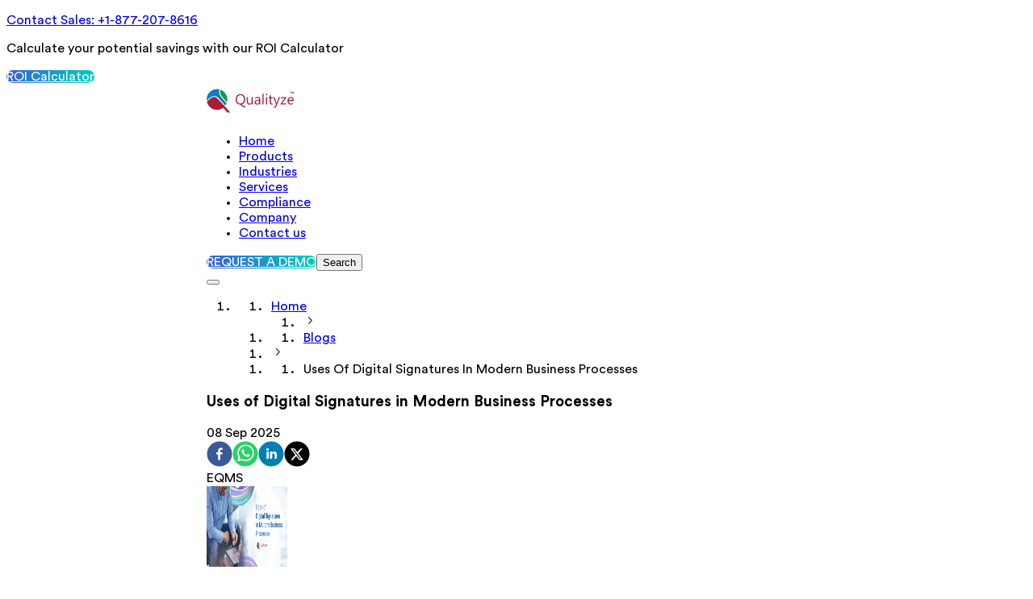

--- FILE ---
content_type: text/html; charset=utf-8
request_url: https://www.qualityze.com/blogs/uses-of-digital-signatures-in-modern-business-processes
body_size: 20779
content:
<!DOCTYPE html><html lang="en" class="scroll-smooth"><head><meta charSet="utf-8"/><meta name="viewport" content="width=device-width, initial-scale=1"/><link rel="stylesheet" href="/_next/static/chunks/34b9a6847ef2692f.css" data-precedence="next"/><link rel="stylesheet" href="/_next/static/chunks/17e44b5a807f9844.css" data-precedence="next"/><link rel="preload" as="script" fetchPriority="low" href="/_next/static/chunks/dfee7393bc2952ac.js"/><script src="/_next/static/chunks/aa34049cca61c2d3.js" async=""></script><script src="/_next/static/chunks/4226ab5dd12c4e8d.js" async=""></script><script src="/_next/static/chunks/ccdf914ad335b9e2.js" async=""></script><script src="/_next/static/chunks/858a2ac23cfd3ff8.js" async=""></script><script src="/_next/static/chunks/turbopack-a16d944055a8a1e0.js" async=""></script><script src="/_next/static/chunks/159a9ba59e0d3b16.js" async=""></script><script src="/_next/static/chunks/21c03cbcca91d015.js" async=""></script><script src="/_next/static/chunks/4f1be2bd6db56715.js" async=""></script><script src="/_next/static/chunks/8913e1f402c2feb8.js" async=""></script><script src="/_next/static/chunks/ac24694b8efe6a14.js" async=""></script><script src="/_next/static/chunks/bd09d778b42d151c.js" async=""></script><script src="/_next/static/chunks/caa2cd38b8d7b936.js" async=""></script><script src="/_next/static/chunks/ff1a16fafef87110.js" async=""></script><script src="/_next/static/chunks/27c19edf77886dae.js" async=""></script><script src="/_next/static/chunks/854564dbf8a972e9.js" async=""></script><script src="/_next/static/chunks/c2553a91debb6111.js" async=""></script><script src="/_next/static/chunks/266deb59622fc126.js" async=""></script><script src="/_next/static/chunks/68f4f579d8fcafd9.js" async=""></script><script src="/_next/static/chunks/785314623b5b1b26.js" async=""></script><script src="/_next/static/chunks/e86455392f804406.js" async=""></script><link rel="preload" href="//js.hs-scripts.com/46502651.js" as="script"/><link rel="preload" href="https://cdn-cookieyes.com/client_data/3d239489697b2edc61a7453c/script.js" as="script"/><meta name="yandex-verification" content="472bc78e9883ee80"/><meta name="next-size-adjust" content=""/><script src="/_next/static/chunks/a6dad97d9634a72d.js" noModule=""></script></head><body class="circularfont_24d7c515-module__4zrBYG__variable font-sans"><div hidden=""><!--$?--><template id="B:0"></template><!--/$--></div><div><noscript><iframe src="https://www.googletagmanager.com/ns.html?id=GTM-5J4G93W" height="0" width="0" style="display:none;visibility:hidden"></iframe></noscript><noscript><iframe src="https://www.googletagmanager.com/gtag/js?id=AW-872285872" height="0" width="0" style="display:none;visibility:hidden"></iframe></noscript><main class="min-h-screen "><!--$--><div class="Toastify"></div><!--/$--><!--$--><!--/$--><!--$?--><template id="B:1"></template><div class="fixed w-full h-full bg-white top-0 left-0 grid place-items-center z-[9000]"><img alt="Loading" width="180" height="180" decoding="async" data-nimg="1" style="color:transparent" src="/loading.gif"/></div><!--/$--></main><div class="fixed inset-0 opacity-0 -z-10 pointer-events-auto bg-slate-800/40 backdrop-blur-sm grid place-items-center  transition-all"><div class="max -h-[80%] bg-white rounded-xl overflow-hidden divide-y min-w-[40%] border shadow-lg transition-all scale-90"><div class="flex items-center relative"><i class="absolute left-4 fas fa-search text-slate-400"></i><input id="cmd-search-input" placeholder="Search anything..." class="appearance-none grow pl-12 pr py-3 outline-none" type="search" autoComplete="off" value=""/><button class="px-3 py-1.5 rounded-md bg-slate-200 font-medium text-xs text-slate-500 absolute right-3 grid place-items-center border-b-2 border-slate-300 active:border-b-0 transition-all outline-none">ESC</button></div><div class="flex flex-col p-2 max-h-[400px] overflow-auto"></div><div class="grid grid-cols-2 gap-2 p-2 text-sm"><a href="/request-demo" class="grid place-items-center bg-gradient-to-r text-white from-sky-400 to-indigo-400 hover:from-sky-500 hover:to-indigo-500 hover:text-white py-2 rounded-lg">Request Demo</a><a href="/contact-us" class="grid place-items-center hover:bg-slate-100 py-2 rounded-lg">Contact Us</a></div></div></div></div><script>requestAnimationFrame(function(){$RT=performance.now()});</script><script src="/_next/static/chunks/dfee7393bc2952ac.js" id="_R_" async=""></script><div hidden id="S:1"><template id="P:2"></template><div style="opacity:1;transform:none"><main><div class="py-4"><script type="application/ld+json">{"@context":"https://schema.org","@type":"BreadcrumbList","itemListElement":[{"@type":"ListItem","position":1,"item":{"@id":"/","name":"Home"}},{"@type":"ListItem","position":2,"item":{"@id":"/blogs","name":"blogs"}},{"@type":"ListItem","position":3,"item":{"@id":"/uses-of-digital-signatures-in-modern-business-processes","name":"uses-of-digital-signatures-in-modern-business-processes"}}]}</script><div class="lg:top-32 top-34 absolute w-full z-[22]"><div class="container"><nav aria-label="breadcrumb"><ol><li class="flex flex-wrap items-center gap-1.5 break-words text-sm text-muted-foreground sm:gap-2.5"><ol><li class="inline-flex items-center gap-1.5"><a class="transition-colors hover:text-foreground" href="/">Home</a><ol><li aria-hidden="true" class="[&amp;&gt;svg]:size-3.5"><svg width="15" height="15" viewBox="0 0 15 15" fill="none" xmlns="http://www.w3.org/2000/svg"><path d="M6.1584 3.13508C6.35985 2.94621 6.67627 2.95642 6.86514 3.15788L10.6151 7.15788C10.7954 7.3502 10.7954 7.64949 10.6151 7.84182L6.86514 11.8418C6.67627 12.0433 6.35985 12.0535 6.1584 11.8646C5.95694 11.6757 5.94673 11.3593 6.1356 11.1579L9.565 7.49985L6.1356 3.84182C5.94673 3.64036 5.95694 3.32394 6.1584 3.13508Z" fill="currentColor" fill-rule="evenodd" clip-rule="evenodd"></path></svg></li></ol></li></ol><ol><li class="inline-flex items-center gap-1.5"><ol><li aria-disabled="true" aria-current="page" class="font-normal text-foreground" aria-label="Current page"><a class="capitalize" href="/blogs">Blogs</a></li></ol></li></ol><ol><li aria-hidden="true" class="[&amp;&gt;svg]:size-3.5"><svg width="15" height="15" viewBox="0 0 15 15" fill="none" xmlns="http://www.w3.org/2000/svg"><path d="M6.1584 3.13508C6.35985 2.94621 6.67627 2.95642 6.86514 3.15788L10.6151 7.15788C10.7954 7.3502 10.7954 7.64949 10.6151 7.84182L6.86514 11.8418C6.67627 12.0433 6.35985 12.0535 6.1584 11.8646C5.95694 11.6757 5.94673 11.3593 6.1356 11.1579L9.565 7.49985L6.1356 3.84182C5.94673 3.64036 5.95694 3.32394 6.1584 3.13508Z" fill="currentColor" fill-rule="evenodd" clip-rule="evenodd"></path></svg></li></ol><ol><li class="inline-flex items-center gap-1.5"><ol><li aria-disabled="true" aria-current="page" class="font-normal text-foreground" aria-label="Current page">Uses Of Digital Signatures In Modern Business Processes</li></ol></li></ol></li></ol></nav></div></div></div><div><template id="P:3"></template><!--$?--><template id="B:4"></template><!--/$--></div></main><footer class="bg-slate-200 border-t border-slate-300"><div class="flex flex-col md:flex-row gap-12 px-8 md:px-20 py-16"><nav aria-label="Primary Footer Navigation"><ul class="flex flex-col gap-2 text-lg"><li><a class="text-slate-800 hover:text-blue-700 font-semibold focus:outline-none focus:ring-2 focus:ring-blue-500 rounded text-blue-600 font-semibold" aria-current="page" href="/">Home</a></li><li><a class="focus:outline-none focus:ring-2 focus:ring-blue-500 rounded" href="/news">News</a></li><li><a class="focus:outline-none focus:ring-2 focus:ring-blue-500 rounded text-blue-600 font-semibold" aria-current="page" href="/blogs">Blog</a></li><li><a class="focus:outline-none focus:ring-2 focus:ring-blue-500 rounded" href="/downloads">Downloads</a></li></ul></nav><div class="grid sm:grid-cols-2 md:grid-cols-3 xl:grid-cols-5 gap-6 grow relative"><section aria-labelledby="footer-heading-1" class="flex flex-col gap-2 font-semibold"><h2 id="footer-heading-1" class="text-slate-800 text-lg uppercase tracking-wide">Products</h2><ul class="flex flex-col gap-1 text-md font-normal"><li><a class="hover:text-blue-700 focus:outline-none focus:ring-2 focus:ring-blue-500 rounded" href="/products">All Qualityze Products</a></li><li><a class="hover:text-blue-700 focus:outline-none focus:ring-2 focus:ring-blue-500 rounded" href="/nonconformance-management">Nonconformance Management</a></li><li><a class="hover:text-blue-700 focus:outline-none focus:ring-2 focus:ring-blue-500 rounded" href="/capa-management">CAPA Management</a></li><li><a class="hover:text-blue-700 focus:outline-none focus:ring-2 focus:ring-blue-500 rounded" href="/document-management">Document Management</a></li><li><a class="hover:text-blue-700 focus:outline-none focus:ring-2 focus:ring-blue-500 rounded" href="/change-management">Change Management</a></li><li><a class="hover:text-blue-700 focus:outline-none focus:ring-2 focus:ring-blue-500 rounded" href="/training-management">Training Management</a></li><li><a class="hover:text-blue-700 focus:outline-none focus:ring-2 focus:ring-blue-500 rounded" href="/audit-management">Audit Management</a></li><li><a class="hover:text-blue-700 focus:outline-none focus:ring-2 focus:ring-blue-500 rounded" href="/supplier-quality-management">Supplier Quality Management</a></li><li><a class="hover:text-blue-700 focus:outline-none focus:ring-2 focus:ring-blue-500 rounded" href="/complaints-management">Complaints Management</a></li><li><a class="hover:text-blue-700 focus:outline-none focus:ring-2 focus:ring-blue-500 rounded" href="/calibration-management">Calibration Management</a></li><li><a class="hover:text-blue-700 focus:outline-none focus:ring-2 focus:ring-blue-500 rounded" href="/maintenance-management">Maintenance Management</a></li><li><a class="hover:text-blue-700 focus:outline-none focus:ring-2 focus:ring-blue-500 rounded" href="/inspection-management">Inspection Management</a></li><li><a class="hover:text-blue-700 focus:outline-none focus:ring-2 focus:ring-blue-500 rounded" href="/permit-management">Permit Management</a></li><li><a class="hover:text-blue-700 focus:outline-none focus:ring-2 focus:ring-blue-500 rounded" href="/material-compliance-management">Material Compliance Management</a></li><li><a class="hover:text-blue-700 focus:outline-none focus:ring-2 focus:ring-blue-500 rounded" href="/forms-management">Forms Management</a></li><li><a class="hover:text-blue-700 focus:outline-none focus:ring-2 focus:ring-blue-500 rounded" href="/field-safety-and-recall-management">Field Safety &amp; Recall Management</a></li><li><a class="hover:text-blue-700 focus:outline-none focus:ring-2 focus:ring-blue-500 rounded" href="/adverse-events">Adverse Events Management</a></li><li><a class="hover:text-blue-700 focus:outline-none focus:ring-2 focus:ring-blue-500 rounded" href="/incident-management">Incident Management</a></li><li><a class="hover:text-blue-700 focus:outline-none focus:ring-2 focus:ring-blue-500 rounded" href="/risk-management">Risk Management</a></li><li><a class="hover:text-blue-700 focus:outline-none focus:ring-2 focus:ring-blue-500 rounded" href="/ebr-management">Batch Records Management</a></li><li><a class="hover:text-blue-700 focus:outline-none focus:ring-2 focus:ring-blue-500 rounded" href="/8d-process">8D Process</a></li></ul></section><section aria-labelledby="footer-heading-2" class="flex flex-col gap-2 font-semibold"><h2 id="footer-heading-2" class="text-slate-800 text-lg uppercase tracking-wide">Industries</h2><ul class="flex flex-col gap-1 text-md font-normal"><li><a class="hover:text-blue-700 focus:outline-none focus:ring-2 focus:ring-blue-500 rounded" href="/life-sciences">Lifesciences</a></li><li><a class="hover:text-blue-700 focus:outline-none focus:ring-2 focus:ring-blue-500 rounded" href="/food-and-beverage-industry">Food &amp; Beverages</a></li><li><a class="hover:text-blue-700 focus:outline-none focus:ring-2 focus:ring-blue-500 rounded" href="/healthcare-industry">Healthcare</a></li><li><a class="hover:text-blue-700 focus:outline-none focus:ring-2 focus:ring-blue-500 rounded" href="/manufacturing-industry">Manufacturing</a></li><li><a class="hover:text-blue-700 focus:outline-none focus:ring-2 focus:ring-blue-500 rounded" href="/medical-devices">Medical Devices</a></li><li><a class="hover:text-blue-700 focus:outline-none focus:ring-2 focus:ring-blue-500 rounded" href="/pharmaceuticals-industry">Pharmaceuticals</a></li><li><a class="hover:text-blue-700 focus:outline-none focus:ring-2 focus:ring-blue-500 rounded" href="/biologic-industry">Biologics</a></li><li><a class="hover:text-blue-700 focus:outline-none focus:ring-2 focus:ring-blue-500 rounded" href="/biotechnology-industry">Biotechnology</a></li><li><a class="hover:text-blue-700 focus:outline-none focus:ring-2 focus:ring-blue-500 rounded" href="/nutraceuticals">Nutraceuticals</a></li><li><a class="hover:text-blue-700 focus:outline-none focus:ring-2 focus:ring-blue-500 rounded" href="/cannabis-industry">Cannabis</a></li><li><a class="hover:text-blue-700 focus:outline-none focus:ring-2 focus:ring-blue-500 rounded" href="/compounded-drugs">Compounded Drugs</a></li><li><a class="hover:text-blue-700 focus:outline-none focus:ring-2 focus:ring-blue-500 rounded" href="/blood-and-tissue">Blood &amp; Tissue</a></li><li><a class="hover:text-blue-700 focus:outline-none focus:ring-2 focus:ring-blue-500 rounded" href="/automotive-industry">Automotive</a></li><li><a class="hover:text-blue-700 focus:outline-none focus:ring-2 focus:ring-blue-500 rounded" href="/aerospace-and-defense">Aerospace &amp; Defense</a></li><li><a class="hover:text-blue-700 focus:outline-none focus:ring-2 focus:ring-blue-500 rounded" href="/electric-vehicle">Electric Vehicle</a></li><li><a class="hover:text-blue-700 focus:outline-none focus:ring-2 focus:ring-blue-500 rounded" href="/plastic-and-rubber-industry">Plastic and Rubber</a></li><li><a class="hover:text-blue-700 focus:outline-none focus:ring-2 focus:ring-blue-500 rounded" href="/electronics-and-appliances-industry">Electronics and Appliances</a></li><li><a class="hover:text-blue-700 focus:outline-none focus:ring-2 focus:ring-blue-500 rounded" href="/chemical-and-agrochemical-industry">Chemical &amp; Agrochemical</a></li><li><a class="hover:text-blue-700 focus:outline-none focus:ring-2 focus:ring-blue-500 rounded" href="/oil-and-gas-industry">Oil &amp; Gas</a></li><li><a class="hover:text-blue-700 focus:outline-none focus:ring-2 focus:ring-blue-500 rounded" href="/energy-and-utilities-industry">Energy &amp; Utilities</a></li><li><a class="hover:text-blue-700 focus:outline-none focus:ring-2 focus:ring-blue-500 rounded" href="/metals-and-mining-industry">Metals &amp; Mining</a></li></ul></section><section aria-labelledby="footer-heading-3" class="flex flex-col gap-2 font-semibold"><h2 id="footer-heading-3" class="text-slate-800 text-lg uppercase tracking-wide">Services</h2><ul class="flex flex-col gap-1 text-md font-normal"><li><a class="hover:text-blue-700 focus:outline-none focus:ring-2 focus:ring-blue-500 rounded" href="/salesforce-consulting-services">Salesforce Consulting Services</a></li><li><a class="hover:text-blue-700 focus:outline-none focus:ring-2 focus:ring-blue-500 rounded" href="/implementation-services">Implementation Services</a></li><li><a class="hover:text-blue-700 focus:outline-none focus:ring-2 focus:ring-blue-500 rounded" href="/validation-services">Validation Services</a></li></ul></section><section aria-labelledby="footer-heading-4" class="flex flex-col gap-2 font-semibold"><h2 id="footer-heading-4" class="text-slate-800 text-lg uppercase tracking-wide">Compliance</h2><ul class="flex flex-col gap-1 text-md font-normal"><li><a class="hover:text-blue-700 focus:outline-none focus:ring-2 focus:ring-blue-500 rounded" href="/compliance">Compliance</a></li><li><a class="hover:text-blue-700 focus:outline-none focus:ring-2 focus:ring-blue-500 rounded" href="/iso-9001">ISO 9001</a></li><li><a class="hover:text-blue-700 focus:outline-none focus:ring-2 focus:ring-blue-500 rounded" href="/iso-13485">ISO 13485</a></li><li><a class="hover:text-blue-700 focus:outline-none focus:ring-2 focus:ring-blue-500 rounded" href="/21-cfr-820">21 CFR 820</a></li><li><a class="hover:text-blue-700 focus:outline-none focus:ring-2 focus:ring-blue-500 rounded" href="/21-cfr-part-11">21 CFR Part 11</a></li><li><a class="hover:text-blue-700 focus:outline-none focus:ring-2 focus:ring-blue-500 rounded" href="/as-9100">AS 9100</a></li><li><a class="hover:text-blue-700 focus:outline-none focus:ring-2 focus:ring-blue-500 rounded" href="/iatf-16949">IATF 16949</a></li><li><a class="hover:text-blue-700 focus:outline-none focus:ring-2 focus:ring-blue-500 rounded" href="/qmsr-fda-new-regulation">QMSR</a></li></ul></section><section aria-labelledby="footer-heading-5" class="flex flex-col gap-2 font-semibold"><h2 id="footer-heading-5" class="text-slate-800 text-lg uppercase tracking-wide">Company</h2><ul class="flex flex-col gap-1 text-md font-normal"><li><a class="hover:text-blue-700 focus:outline-none focus:ring-2 focus:ring-blue-500 rounded" href="/about-us">About us</a></li><li><a class="hover:text-blue-700 focus:outline-none focus:ring-2 focus:ring-blue-500 rounded" href="/why-us">Why us</a></li><li><a class="hover:text-blue-700 focus:outline-none focus:ring-2 focus:ring-blue-500 rounded" href="/partners">Partners</a></li><li><a class="hover:text-blue-700 focus:outline-none focus:ring-2 focus:ring-blue-500 rounded" href="/platform-overview">Platform Overview</a></li><li><a class="hover:text-blue-700 focus:outline-none focus:ring-2 focus:ring-blue-500 rounded" href="/why-cloud">Why Cloud</a></li><li><a class="hover:text-blue-700 focus:outline-none focus:ring-2 focus:ring-blue-500 rounded" href="/client-testimonials">Client Testimonials</a></li><li><a class="hover:text-blue-700 focus:outline-none focus:ring-2 focus:ring-blue-500 rounded" href="/qualityze-security">QMS Security</a></li><li><a class="hover:text-blue-700 focus:outline-none focus:ring-2 focus:ring-blue-500 rounded" href="/downloads">Downloads</a></li><li><a class="hover:text-blue-700 focus:outline-none focus:ring-2 focus:ring-blue-500 rounded text-blue-600 font-semibold" aria-current="page" href="/blogs">Blog</a></li><li><a class="hover:text-blue-700 focus:outline-none focus:ring-2 focus:ring-blue-500 rounded" href="/news">News</a></li><li><a class="hover:text-blue-700 focus:outline-none focus:ring-2 focus:ring-blue-500 rounded" href="/videos">Videos</a></li><li><a class="hover:text-blue-700 focus:outline-none focus:ring-2 focus:ring-blue-500 rounded" href="/roi-calculator">ROI Calculator</a></li><li><a class="hover:text-blue-700 focus:outline-none focus:ring-2 focus:ring-blue-500 rounded" href="/support">Customer Support</a></li><li><a class="hover:text-blue-700 focus:outline-none focus:ring-2 focus:ring-blue-500 rounded" href="/careers">Careers</a></li><li><a class="hover:text-blue-700 focus:outline-none focus:ring-2 focus:ring-blue-500 rounded" href="/contact-us">Contact Us</a></li><li><a class="hover:text-blue-700 focus:outline-none focus:ring-2 focus:ring-blue-500 rounded" href="/privacy-policy">Privacy Policy</a></li><li><a class="hover:text-blue-700 focus:outline-none focus:ring-2 focus:ring-blue-500 rounded" href="/gdpr">GDPR Compliance</a></li></ul></section><nav aria-label="Social Media" class="p-5 lg:block hidden right-0 absolute bottom-0"><div class="flex space-x-2" style="color:#0C7EC1"><a class="p-1 xl:p-2 flex-none h-10 aspect-square rounded-full flex items-center justify-center bg-slate-100 hover:text-white hover:bg-[#0C7EC1] transition-colors duration-300" aria-label="Link to LinkedIn Page" href="https://www.linkedin.com/company/qualityze-inc/" target="_blank"><i class="fa-brands fa-linkedin"></i></a><a class="p-1 xl:p-2 flex-none h-10 aspect-square rounded-full flex items-center justify-center bg-slate-100 hover:text-white hover:bg-[#0C7EC1] transition-colors duration-300" aria-label="Link to Salesforce AppExchange Page" href="https://appexchange.salesforce.com/appxListingDetail?listingId=a0N3000000DY0fKEAT" target="_blank"><i class="fa-brands fa-salesforce"></i></a><a class="p-1 xl:p-2 flex-none h-10 aspect-square rounded-full flex items-center justify-center bg-slate-100 hover:text-white hover:bg-[#0C7EC1] transition-colors duration-300" aria-label="Link to Twitter(X) Page" href="https://twitter.com/Qualityze/" target="_blank"><i class="fa-brands fa-x-twitter"></i></a><a class="p-1 xl:p-2 flex-none h-10 aspect-square rounded-full flex items-center justify-center bg-slate-100 hover:text-white hover:bg-[#0C7EC1] transition-colors duration-300" aria-label="Link to Youtube Channel" href="https://www.youtube.com/channel/UCbKQjx4H_YAE0ZkYbHTYeNg" target="_blank"><i class="fa-brands fa-youtube"></i></a><a class="p-1 xl:p-2 flex-none h-10 aspect-square rounded-full flex items-center justify-center bg-slate-100 hover:text-white hover:bg-[#0C7EC1] transition-colors duration-300" aria-label="Link to Facebook Page" href="https://www.facebook.com/Qualityze/" target="_blank"><i class="fa-brands fa-square-facebook"></i></a></div></nav></div></div><div class="p-5 lg:hidden"><nav aria-label="Social Media"><div class="flex space-x-2" style="color:#0C7EC1"><a class="p-1 xl:p-2 flex-none h-10 aspect-square rounded-full flex items-center justify-center bg-slate-100 hover:text-white hover:bg-[#0C7EC1] transition-colors duration-300" aria-label="Link to LinkedIn Page" href="https://www.linkedin.com/company/qualityze-inc/" target="_blank"><i class="fa-brands fa-linkedin"></i></a><a class="p-1 xl:p-2 flex-none h-10 aspect-square rounded-full flex items-center justify-center bg-slate-100 hover:text-white hover:bg-[#0C7EC1] transition-colors duration-300" aria-label="Link to Salesforce AppExchange Page" href="https://appexchange.salesforce.com/appxListingDetail?listingId=a0N3000000DY0fKEAT" target="_blank"><i class="fa-brands fa-salesforce"></i></a><a class="p-1 xl:p-2 flex-none h-10 aspect-square rounded-full flex items-center justify-center bg-slate-100 hover:text-white hover:bg-[#0C7EC1] transition-colors duration-300" aria-label="Link to Twitter(X) Page" href="https://twitter.com/Qualityze/" target="_blank"><i class="fa-brands fa-x-twitter"></i></a><a class="p-1 xl:p-2 flex-none h-10 aspect-square rounded-full flex items-center justify-center bg-slate-100 hover:text-white hover:bg-[#0C7EC1] transition-colors duration-300" aria-label="Link to Youtube Channel" href="https://www.youtube.com/channel/UCbKQjx4H_YAE0ZkYbHTYeNg" target="_blank"><i class="fa-brands fa-youtube"></i></a><a class="p-1 xl:p-2 flex-none h-10 aspect-square rounded-full flex items-center justify-center bg-slate-100 hover:text-white hover:bg-[#0C7EC1] transition-colors duration-300" aria-label="Link to Facebook Page" href="https://www.facebook.com/Qualityze/" target="_blank"><i class="fa-brands fa-square-facebook"></i></a></div></nav></div><div class="bg-slate-50 px-8 lg:px-28 py-4 flex flex-col gap-y-5 items-center text-center"><p class="text-base text-slate-700">© <!-- -->2026<!-- --> Qualityze™ | All rights reserved. |<!-- --> <a class="hover:text-blue-700 focus:outline-none focus:ring-2 focus:ring-blue-500 rounded" href="/privacy-policy">Privacy Policy</a></p></div></footer></div></div><script>(self.__next_f=self.__next_f||[]).push([0])</script><script>self.__next_f.push([1,"1:\"$Sreact.fragment\"\n2:I[79520,[\"/_next/static/chunks/159a9ba59e0d3b16.js\",\"/_next/static/chunks/21c03cbcca91d015.js\",\"/_next/static/chunks/4f1be2bd6db56715.js\",\"/_next/static/chunks/8913e1f402c2feb8.js\",\"/_next/static/chunks/ac24694b8efe6a14.js\",\"/_next/static/chunks/bd09d778b42d151c.js\",\"/_next/static/chunks/caa2cd38b8d7b936.js\"],\"\"]\n3:I[90746,[\"/_next/static/chunks/159a9ba59e0d3b16.js\",\"/_next/static/chunks/21c03cbcca91d015.js\",\"/_next/static/chunks/4f1be2bd6db56715.js\",\"/_next/static/chunks/8913e1f402c2feb8.js\",\"/_next/static/chunks/ac24694b8efe6a14.js\",\"/_next/static/chunks/bd09d778b42d151c.js\",\"/_next/static/chunks/caa2cd38b8d7b936.js\"],\"default\"]\n4:I[41338,[\"/_next/static/chunks/159a9ba59e0d3b16.js\",\"/_next/static/chunks/21c03cbcca91d015.js\",\"/_next/static/chunks/4f1be2bd6db56715.js\",\"/_next/static/chunks/8913e1f402c2feb8.js\",\"/_next/static/chunks/ac24694b8efe6a14.js\",\"/_next/static/chunks/bd09d778b42d151c.js\",\"/_next/static/chunks/caa2cd38b8d7b936.js\"],\"default\"]\n5:I[3946,[\"/_next/static/chunks/159a9ba59e0d3b16.js\",\"/_next/static/chunks/21c03cbcca91d015.js\",\"/_next/static/chunks/4f1be2bd6db56715.js\",\"/_next/static/chunks/8913e1f402c2feb8.js\",\"/_next/static/chunks/ac24694b8efe6a14.js\",\"/_next/static/chunks/bd09d778b42d151c.js\",\"/_next/static/chunks/caa2cd38b8d7b936.js\"],\"UserContextProvider\"]\n6:I[13615,[\"/_next/static/chunks/159a9ba59e0d3b16.js\",\"/_next/static/chunks/21c03cbcca91d015.js\",\"/_next/static/chunks/4f1be2bd6db56715.js\",\"/_next/static/chunks/8913e1f402c2feb8.js\",\"/_next/static/chunks/ac24694b8efe6a14.js\",\"/_next/static/chunks/bd09d778b42d151c.js\",\"/_next/static/chunks/caa2cd38b8d7b936.js\"],\"CalculatorContextProvider\"]\n7:I[52022,[\"/_next/static/chunks/159a9ba59e0d3b16.js\",\"/_next/static/chunks/21c03cbcca91d015.js\",\"/_next/static/chunks/4f1be2bd6db56715.js\",\"/_next/static/chunks/8913e1f402c2feb8.js\",\"/_next/static/chunks/ac24694b8efe6a14.js\",\"/_next/static/chunks/bd09d778b42d151c.js\",\"/_next/static/chunks/caa2cd38b8d7b936.js\"],\"default\",1]\n8:I[30783,[\"/_next/static/chunks/159a9ba59e0d3b16.js\",\"/_next/static/chunks/21c03cbcca91d015.js\",\"/_next/static/chunks/4f1be2bd6db56715.js\",\"/_next/static/chunks/8913e1f402c2feb8.js\",\"/_next/static/chunks/ac24694b8efe6a14.js\",\"/_next/static/chunks/bd09d778b42d151c.js\",\"/_next/static/chunks/caa2cd38b8d7b936.js\"],\"default\"]\n9:I[40303,[\"/_next/static/chunks/159a9ba59e0d3b16.js\",\"/_next/static/chunks/21c03cbcca91d015.js\",\"/_next/static/chunks/4f1be2bd6db56715.js\",\"/_next/static/chunks/8913e1f402c2feb8.js\",\"/_next/static/chunks/ac24694b8efe6a14.js\",\"/_next/static/chunks/bd09d778b42d151c.js\",\"/_next/static/chunks/caa2cd38b8d7b936.js\"],\"default\"]\na:I[45048,[\"/_next/static/chunks/159a9ba59e0d3b16.js\",\"/_next/static/chunks/21c03cbcca91d015.js\",\"/_next/static/chunks/4f1be2bd6db56715.js\",\"/_next/static/chunks/8913e1f402c2feb8.js\",\"/_next/static/chunks/ac24694b8efe6a14.js\",\"/_next/static/chunks/bd09d778b42d151c.js\",\"/_next/static/chunks/caa2cd38b8d7b936.js\"],\"default\"]\nb:I[92687,[\"/_next/static/chunks/159a9ba59e0d3b16.js\",\"/_next/static/chunks/21c03cbcca91d015.js\",\"/_next/static/chunks/4f1be2bd6db56715.js\",\"/_next/static/chunks/8913e1f402c2feb8.js\",\"/_next/static/chunks/ac24694b8efe6a14.js\",\"/_next/static/chunks/bd09d778b42d151c.js\",\"/_next/static/chunks/caa2cd38b8d7b936.js\"],\"AOSInit\"]\nc:I[57215,[\"/_next/static/chunks/159a9ba59e0d3b16.js\",\"/_next/static/chunks/21c03cbcca91d015.js\",\"/_next/static/chunks/4f1be2bd6db56715.js\",\"/_next/static/chunks/8913e1f402c2feb8.js\",\"/_next/static/chunks/ac24694b8efe6a14.js\",\"/_next/static/chunks/bd09d778b42d151c.js\",\"/_next/static/chunks/caa2cd38b8d7b936.js\"],\"SpeedInsights\"]\nd:I[39756,[\"/_next/static/chunks/ff1a16fafef87110.js\",\"/_next/static/chunks/27c19edf77886dae.js\"],\"default\"]\ne:I[37457,[\"/_next/static/chunks/ff1a16fafef87110.js\",\"/_next/static/chunks/27c19edf77886dae.js\"],\"default\"]\nf:I[22016,[\"/_next/static/chunks/159a9ba59e0d3b16.js\",\"/_next/static/chunks/21c03cbcca91d015.js\",\"/_next/static/chunks/4f1be2bd6db56715.js\",\"/_next/static/chunks/8913e1f402c2feb8.js\",\"/_next/static/chunks/ac24694b8efe6a14.js\",\"/_next/static/chunks/bd09d778b42d151"])</script><script>self.__next_f.push([1,"c.js\",\"/_next/static/chunks/caa2cd38b8d7b936.js\",\"/_next/static/chunks/854564dbf8a972e9.js\",\"/_next/static/chunks/c2553a91debb6111.js\",\"/_next/static/chunks/266deb59622fc126.js\",\"/_next/static/chunks/68f4f579d8fcafd9.js\"],\"\"]\n10:I[43015,[\"/_next/static/chunks/159a9ba59e0d3b16.js\",\"/_next/static/chunks/21c03cbcca91d015.js\",\"/_next/static/chunks/4f1be2bd6db56715.js\",\"/_next/static/chunks/8913e1f402c2feb8.js\",\"/_next/static/chunks/ac24694b8efe6a14.js\",\"/_next/static/chunks/bd09d778b42d151c.js\",\"/_next/static/chunks/caa2cd38b8d7b936.js\"],\"default\",1]\n11:I[43880,[\"/_next/static/chunks/159a9ba59e0d3b16.js\",\"/_next/static/chunks/21c03cbcca91d015.js\",\"/_next/static/chunks/4f1be2bd6db56715.js\",\"/_next/static/chunks/8913e1f402c2feb8.js\",\"/_next/static/chunks/ac24694b8efe6a14.js\",\"/_next/static/chunks/bd09d778b42d151c.js\",\"/_next/static/chunks/caa2cd38b8d7b936.js\"],\"Analytics\"]\n13:I[69008,[\"/_next/static/chunks/159a9ba59e0d3b16.js\",\"/_next/static/chunks/21c03cbcca91d015.js\",\"/_next/static/chunks/4f1be2bd6db56715.js\",\"/_next/static/chunks/8913e1f402c2feb8.js\",\"/_next/static/chunks/ac24694b8efe6a14.js\",\"/_next/static/chunks/bd09d778b42d151c.js\",\"/_next/static/chunks/caa2cd38b8d7b936.js\"],\"default\"]\n1c:I[68027,[\"/_next/static/chunks/ff1a16fafef87110.js\",\"/_next/static/chunks/27c19edf77886dae.js\"],\"default\"]\n1e:I[72435,[\"/_next/static/chunks/159a9ba59e0d3b16.js\",\"/_next/static/chunks/21c03cbcca91d015.js\",\"/_next/static/chunks/4f1be2bd6db56715.js\",\"/_next/static/chunks/8913e1f402c2feb8.js\",\"/_next/static/chunks/ac24694b8efe6a14.js\",\"/_next/static/chunks/bd09d778b42d151c.js\",\"/_next/static/chunks/caa2cd38b8d7b936.js\",\"/_next/static/chunks/854564dbf8a972e9.js\",\"/_next/static/chunks/c2553a91debb6111.js\",\"/_next/static/chunks/266deb59622fc126.js\",\"/_next/static/chunks/68f4f579d8fcafd9.js\"],\"default\"]\n1f:I[109,[\"/_next/static/chunks/159a9ba59e0d3b16.js\",\"/_next/static/chunks/21c03cbcca91d015.js\",\"/_next/static/chunks/4f1be2bd6db56715.js\",\"/_next/static/chunks/8913e1f402c2feb8.js\",\"/_next/static/chunks/ac24694b8efe6a14.js\",\"/_next/static/chunks/bd09d778b42d151c.js\",\"/_next/static/chunks/caa2cd38b8d7b936.js\",\"/_next/static/chunks/854564dbf8a972e9.js\",\"/_next/static/chunks/c2553a91debb6111.js\",\"/_next/static/chunks/266deb59622fc126.js\",\"/_next/static/chunks/68f4f579d8fcafd9.js\"],\"default\"]\n20:I[43723,[\"/_next/static/chunks/159a9ba59e0d3b16.js\",\"/_next/static/chunks/21c03cbcca91d015.js\",\"/_next/static/chunks/4f1be2bd6db56715.js\",\"/_next/static/chunks/8913e1f402c2feb8.js\",\"/_next/static/chunks/ac24694b8efe6a14.js\",\"/_next/static/chunks/bd09d778b42d151c.js\",\"/_next/static/chunks/caa2cd38b8d7b936.js\",\"/_next/static/chunks/854564dbf8a972e9.js\",\"/_next/static/chunks/c2553a91debb6111.js\",\"/_next/static/chunks/266deb59622fc126.js\",\"/_next/static/chunks/68f4f579d8fcafd9.js\"],\"default\"]\n21:I[23137,[\"/_next/static/chunks/159a9ba59e0d3b16.js\",\"/_next/static/chunks/21c03cbcca91d015.js\",\"/_next/static/chunks/4f1be2bd6db56715.js\",\"/_next/static/chunks/8913e1f402c2feb8.js\",\"/_next/static/chunks/ac24694b8efe6a14.js\",\"/_next/static/chunks/bd09d778b42d151c.js\",\"/_next/static/chunks/caa2cd38b8d7b936.js\",\"/_next/static/chunks/854564dbf8a972e9.js\",\"/_next/static/chunks/c2553a91debb6111.js\",\"/_next/static/chunks/266deb59622fc126.js\",\"/_next/static/chunks/68f4f579d8fcafd9.js\"],\"default\"]\n3a:I[97367,[\"/_next/static/chunks/ff1a16fafef87110.js\",\"/_next/static/chunks/27c19edf77886dae.js\"],\"OutletBoundary\"]\n3b:\"$Sreact.suspense\"\n3d:I[85437,[\"/_next/static/chunks/159a9ba59e0d3b16.js\",\"/_next/static/chunks/21c03cbcca91d015.js\",\"/_next/static/chunks/4f1be2bd6db56715.js\",\"/_next/static/chunks/8913e1f402c2feb8.js\",\"/_next/static/chunks/ac24694b8efe6a14.js\",\"/_next/static/chunks/bd09d778b42d151c.js\",\"/_next/static/chunks/caa2cd38b8d7b936.js\",\"/_next/static/chunks/854564dbf8a972e9.js\",\"/_next/static/chunks/c2553a91debb6111.js\",\"/_next/static/chunks/266deb59622fc126.js\",\"/_next/static/chunks/68f4f579d8fcafd9.js\",\"/_next/static/chunks/785314623b5b1b26.js\",\"/_next/static/chunks/e86455392f804406.js\"],\"Image\"]\n3e:I[97367,[\"/_next/static/chunks/ff1a16fafef87110.js\",\"/_next/static/chunk"])</script><script>self.__next_f.push([1,"s/27c19edf77886dae.js\"],\"ViewportBoundary\"]\n40:I[97367,[\"/_next/static/chunks/ff1a16fafef87110.js\",\"/_next/static/chunks/27c19edf77886dae.js\"],\"MetadataBoundary\"]\n:HL[\"/_next/static/chunks/34b9a6847ef2692f.css\",\"style\"]\n:HL[\"/_next/static/chunks/17e44b5a807f9844.css\",\"style\"]\n:HL[\"/_next/static/media/CircularStd_Bold-s.p.926e269f.woff2\",\"font\",{\"crossOrigin\":\"\",\"type\":\"font/woff2\"}]\n:HL[\"/_next/static/media/CircularStd_Book-s.p.1aaacebb.woff2\",\"font\",{\"crossOrigin\":\"\",\"type\":\"font/woff2\"}]\n:HL[\"/_next/static/media/CircularStd_Medium-s.p.f518089d.woff2\",\"font\",{\"crossOrigin\":\"\",\"type\":\"font/woff2\"}]\n"])</script><script>self.__next_f.push([1,"0:{\"P\":null,\"b\":\"DMRva1d5e9EUPXktfIU83\",\"c\":[\"\",\"blogs\",\"uses-of-digital-signatures-in-modern-business-processes\"],\"q\":\"\",\"i\":false,\"f\":[[[\"\",{\"children\":[\"(root)\",{\"children\":[\"blogs\",{\"children\":[[\"slug\",\"uses-of-digital-signatures-in-modern-business-processes\",\"d\"],{\"children\":[\"__PAGE__\",{}]}]}]}]},\"$undefined\",\"$undefined\",true],[[\"$\",\"$1\",\"c\",{\"children\":[[[\"$\",\"link\",\"0\",{\"rel\":\"stylesheet\",\"href\":\"/_next/static/chunks/34b9a6847ef2692f.css\",\"precedence\":\"next\",\"crossOrigin\":\"$undefined\",\"nonce\":\"$undefined\"}],[\"$\",\"link\",\"1\",{\"rel\":\"stylesheet\",\"href\":\"/_next/static/chunks/17e44b5a807f9844.css\",\"precedence\":\"next\",\"crossOrigin\":\"$undefined\",\"nonce\":\"$undefined\"}],[\"$\",\"script\",\"script-0\",{\"src\":\"/_next/static/chunks/159a9ba59e0d3b16.js\",\"async\":true,\"nonce\":\"$undefined\"}],[\"$\",\"script\",\"script-1\",{\"src\":\"/_next/static/chunks/21c03cbcca91d015.js\",\"async\":true,\"nonce\":\"$undefined\"}],[\"$\",\"script\",\"script-2\",{\"src\":\"/_next/static/chunks/4f1be2bd6db56715.js\",\"async\":true,\"nonce\":\"$undefined\"}],[\"$\",\"script\",\"script-3\",{\"src\":\"/_next/static/chunks/8913e1f402c2feb8.js\",\"async\":true,\"nonce\":\"$undefined\"}],[\"$\",\"script\",\"script-4\",{\"src\":\"/_next/static/chunks/ac24694b8efe6a14.js\",\"async\":true,\"nonce\":\"$undefined\"}],[\"$\",\"script\",\"script-5\",{\"src\":\"/_next/static/chunks/bd09d778b42d151c.js\",\"async\":true,\"nonce\":\"$undefined\"}],[\"$\",\"script\",\"script-6\",{\"src\":\"/_next/static/chunks/caa2cd38b8d7b936.js\",\"async\":true,\"nonce\":\"$undefined\"}]],[\"$\",\"html\",null,{\"lang\":\"en\",\"className\":\"scroll-smooth\",\"children\":[[\"$\",\"head\",null,{\"children\":[[\"$\",\"$L2\",null,{\"src\":\"https://cdnjs.cloudflare.com/ajax/libs/font-awesome/6.4.2/js/all.min.js\",\"strategy\":\"lazyOnload\"}],[\"$\",\"meta\",null,{\"name\":\"yandex-verification\",\"content\":\"472bc78e9883ee80\"}]]}],[\"$\",\"body\",null,{\"className\":\"circularfont_24d7c515-module__4zrBYG__variable font-sans\",\"children\":[\"$\",\"$L3\",null,{\"children\":[\"$\",\"$L4\",null,{\"children\":[\"$\",\"$L5\",null,{\"children\":[\"$\",\"$L6\",null,{\"children\":[[[\"$\",\"$L2\",null,{\"strategy\":\"lazyOnload\",\"src\":\"https://www.googletagmanager.com/gtag/js?id=G-32F71QWT8J\"}],[\"$\",\"$L2\",null,{\"id\":\"\",\"strategy\":\"lazyOnload\",\"children\":\"\\n              window.dataLayer = window.dataLayer || [];\\n              function gtag(){dataLayer.push(arguments);}\\n              gtag('js', new Date());\\n              gtag('config', 'G-32F71QWT8J', {\\n              page_path: window.location.pathname,\\n              });\\n          \"}]],[\"$\",\"div\",null,{\"children\":[[\"$\",\"$L7\",null,{}],[\"$\",\"$L8\",null,{}],[\"$\",\"main\",null,{\"className\":\"min-h-screen \",\"children\":[[\"$\",\"$L9\",null,{}],[\"$\",\"$La\",null,{}],[\"$\",\"$Lb\",null,{}],[\"$\",\"$Lc\",null,{}],[\"$\",\"$Ld\",null,{\"parallelRouterKey\":\"children\",\"error\":\"$undefined\",\"errorStyles\":\"$undefined\",\"errorScripts\":\"$undefined\",\"template\":[\"$\",\"$Le\",null,{}],\"templateStyles\":\"$undefined\",\"templateScripts\":\"$undefined\",\"notFound\":[[\"$\",\"div\",null,{\"className\":\"flex flex-col items-center justify-center w-full  leading-none tracking-tight min-h-screen\",\"children\":[\"$\",\"div\",null,{\"className\":\"border rounded-2xl flex flex-col g ap-4 w-1/2 items-center overflow-hidden\",\"children\":[[\"$\",\"div\",null,{\"className\":\"flex flex-col\",\"children\":[\"$\",\"div\",null,{\"className\":\"flex gap-5 py-5 px-8 bg-gradient-to-br from-rose-500 via-violet-500 to-cyan-500 text-white w-full\",\"children\":[[\"$\",\"div\",null,{\"className\":\"flex items-center justify-center w-40 aspect-square rounded-full bg-black/30 border-b\",\"children\":[\"$\",\"i\",null,{\"className\":\"fa-solid fa-triangle-exclamation fa-3x\"}]}],[\"$\",\"div\",null,{\"className\":\"flex flex-col gap-3\",\"children\":[[\"$\",\"h1\",null,{\"className\":\"text-3xl font-semibold\",\"children\":\"Seems like, the page you are looking for is either moved or does not exist.\"}],[\"$\",\"p\",null,{\"children\":\"You can find some important sections from the website listed below.\"}]]}]]}]}],[\"$\",\"ul\",null,{\"className\":\"columns-2 text-xl font-medium gap-8 flex p-8 bg-slate-100 w-full\",\"children\":[[\"$\",\"li\",null,{\"children\":[\"$\",\"$Lf\",null,{\"href\":\"/\",\"children\":\"Home\"}]}],[\"$\",\"li\",null,{\"children\":[\"$\",\"$Lf\",null,{\"href\":\"/products\",\"children\":\"Products\"}]}],[\"$\",\"li\",null,{\"children\":[\"$\",\"$Lf\",null,{\"href\":\"/contact-us\",\"children\":\"Contact Us\"}]}],[\"$\",\"li\",null,{\"children\":[\"$\",\"$Lf\",null,{\"href\":\"/blogs\",\"children\":\"Blogs\"}]}],[\"$\",\"li\",null,{\"children\":[\"$\",\"$Lf\",null,{\"href\":\"/news\",\"children\":\"News\"}]}],[\"$\",\"li\",null,{\"children\":[\"$\",\"$Lf\",null,{\"href\":\"/about-us\",\"children\":\"About Us\"}]}]]}]]}]}],[]],\"forbidden\":\"$undefined\",\"unauthorized\":\"$undefined\"}]]}],[\"$\",\"$L10\",null,{}],[\"$\",\"$L11\",null,{}],\"$L12\",[\"$\",\"$L13\",null,{}]]}]]}]}]}]}]}]]}]]}],{\"children\":[[\"$\",\"$1\",\"c\",{\"children\":[[[\"$\",\"script\",\"script-0\",{\"src\":\"/_next/static/chunks/854564dbf8a972e9.js\",\"async\":true,\"nonce\":\"$undefined\"}],[\"$\",\"script\",\"script-1\",{\"src\":\"/_next/static/chunks/c2553a91debb6111.js\",\"async\":true,\"nonce\":\"$undefined\"}],\"$L14\",\"$L15\"],\"$L16\"]}],{\"children\":[\"$L17\",{\"children\":[\"$L18\",{\"children\":[\"$L19\",{},null,false,false]},null,false,false]},null,false,false]},null,false,false]},[\"$L1a\",[],[]],false,false],\"$L1b\",false]],\"m\":\"$undefined\",\"G\":[\"$1c\",[]],\"S\":false}\n"])</script><script>self.__next_f.push([1,"14:[\"$\",\"script\",\"script-2\",{\"src\":\"/_next/static/chunks/266deb59622fc126.js\",\"async\":true,\"nonce\":\"$undefined\"}]\n15:[\"$\",\"script\",\"script-3\",{\"src\":\"/_next/static/chunks/68f4f579d8fcafd9.js\",\"async\":true,\"nonce\":\"$undefined\"}]\n"])</script><script>self.__next_f.push([1,"16:[\"$L1d\",[\"$\",\"$L1e\",null,{\"children\":[[\"$\",\"main\",null,{\"children\":[[\"$\",\"div\",null,{\"className\":\"py-4\",\"children\":[\"$\",\"$L1f\",null,{}]}],[\"$\",\"div\",null,{\"children\":[\"$\",\"$Ld\",null,{\"parallelRouterKey\":\"children\",\"error\":\"$undefined\",\"errorStyles\":\"$undefined\",\"errorScripts\":\"$undefined\",\"template\":[\"$\",\"$Le\",null,{}],\"templateStyles\":\"$undefined\",\"templateScripts\":\"$undefined\",\"notFound\":[[\"$\",\"div\",null,{\"className\":\"flex flex-col items-center justify-center w-full  leading-none tracking-tight min-h-screen\",\"children\":[\"$\",\"div\",null,{\"className\":\"border rounded-2xl flex flex-col g ap-4 w-1/2 items-center overflow-hidden\",\"children\":[[\"$\",\"div\",null,{\"className\":\"flex flex-col\",\"children\":[\"$\",\"div\",null,{\"className\":\"flex gap-5 py-5 px-8 bg-gradient-to-br from-rose-500 via-violet-500 to-cyan-500 text-white w-full\",\"children\":[[\"$\",\"div\",null,{\"className\":\"flex items-center justify-center w-40 aspect-square rounded-full bg-black/30 border-b\",\"children\":[\"$\",\"i\",null,{\"className\":\"fa-solid fa-triangle-exclamation fa-3x\"}]}],[\"$\",\"div\",null,{\"className\":\"flex flex-col gap-3\",\"children\":[[\"$\",\"h1\",null,{\"className\":\"text-3xl font-semibold\",\"children\":\"Seems like, the page you are looking for is either moved or does not exist.\"}],[\"$\",\"p\",null,{\"children\":\"You can find some important sections from the website listed below.\"}]]}]]}]}],[\"$\",\"ul\",null,{\"className\":\"columns-2 text-xl font-medium gap-8 flex p-8 bg-slate-100 w-full\",\"children\":[[\"$\",\"li\",null,{\"children\":[\"$\",\"$Lf\",null,{\"href\":\"/\",\"children\":\"Home\"}]}],[\"$\",\"li\",null,{\"children\":[\"$\",\"$Lf\",null,{\"href\":\"/products\",\"children\":\"Products\"}]}],[\"$\",\"li\",null,{\"children\":[\"$\",\"$Lf\",null,{\"href\":\"/contact-us\",\"children\":\"Contact Us\"}]}],[\"$\",\"li\",null,{\"children\":[\"$\",\"$Lf\",null,{\"href\":\"/blogs\",\"children\":\"Blogs\"}]}],[\"$\",\"li\",null,{\"children\":[\"$\",\"$Lf\",null,{\"href\":\"/news\",\"children\":\"News\"}]}],[\"$\",\"li\",null,{\"children\":[\"$\",\"$Lf\",null,{\"href\":\"/about-us\",\"children\":\"About Us\"}]}]]}]]}]}],[]],\"forbidden\":\"$undefined\",\"unauthorized\":\"$undefined\"}]}]]}],[\"$\",\"$L20\",null,{}],[\"$\",\"footer\",null,{\"className\":\"bg-slate-200 border-t border-slate-300\",\"children\":[[\"$\",\"div\",null,{\"className\":\"flex flex-col md:flex-row gap-12 px-8 md:px-20 py-16\",\"children\":[[\"$\",\"nav\",null,{\"aria-label\":\"Primary Footer Navigation\",\"children\":[\"$\",\"ul\",null,{\"className\":\"flex flex-col gap-2 text-lg\",\"children\":[[\"$\",\"li\",null,{\"children\":[\"$\",\"$L21\",null,{\"href\":\"/\",\"className\":\"text-slate-800 hover:text-blue-700 font-semibold focus:outline-none focus:ring-2 focus:ring-blue-500 rounded\",\"children\":\"Home\"}]}],[\"$\",\"li\",null,{\"children\":[\"$\",\"$L21\",null,{\"href\":\"/news\",\"className\":\"focus:outline-none focus:ring-2 focus:ring-blue-500 rounded\",\"children\":\"News\"}]}],[\"$\",\"li\",null,{\"children\":[\"$\",\"$L21\",null,{\"href\":\"/blogs\",\"className\":\"focus:outline-none focus:ring-2 focus:ring-blue-500 rounded\",\"children\":\"Blog\"}]}],[\"$\",\"li\",null,{\"children\":[\"$\",\"$L21\",null,{\"href\":\"/downloads\",\"className\":\"focus:outline-none focus:ring-2 focus:ring-blue-500 rounded\",\"children\":\"Downloads\"}]}]]}]}],[\"$\",\"div\",null,{\"className\":\"grid sm:grid-cols-2 md:grid-cols-3 xl:grid-cols-5 gap-6 grow relative\",\"children\":[[null,[\"$\",\"section\",\"1\",{\"aria-labelledby\":\"footer-heading-1\",\"className\":\"flex flex-col gap-2 font-semibold\",\"children\":[[\"$\",\"h2\",null,{\"id\":\"footer-heading-1\",\"className\":\"text-slate-800 text-lg uppercase tracking-wide\",\"children\":\"Products\"}],[\"$\",\"ul\",null,{\"className\":\"flex flex-col gap-1 text-md font-normal\",\"children\":[[[\"$\",\"li\",\"All Qualityze Products0\",{\"children\":[\"$\",\"$L21\",null,{\"href\":\"/products\",\"className\":\"hover:text-blue-700 focus:outline-none focus:ring-2 focus:ring-blue-500 rounded\",\"children\":\"All Qualityze Products\"}]}],[\"$\",\"li\",\"Nonconformance Management1\",{\"children\":[\"$\",\"$L21\",null,{\"href\":\"/nonconformance-management\",\"className\":\"hover:text-blue-700 focus:outline-none focus:ring-2 focus:ring-blue-500 rounded\",\"children\":\"Nonconformance Management\"}]}],[\"$\",\"li\",\"CAPA Management2\",{\"children\":[\"$\",\"$L21\",null,{\"href\":\"/capa-management\",\"className\":\"hover:text-blue-700 focus:outline-none focus:ring-2 focus:ring-blue-500 rounded\",\"children\":\"CAPA Management\"}]}],[\"$\",\"li\",\"Document Management3\",{\"children\":[\"$\",\"$L21\",null,{\"href\":\"/document-management\",\"className\":\"hover:text-blue-700 focus:outline-none focus:ring-2 focus:ring-blue-500 rounded\",\"children\":\"Document Management\"}]}],[\"$\",\"li\",\"Change Management4\",{\"children\":[\"$\",\"$L21\",null,{\"href\":\"/change-management\",\"className\":\"hover:text-blue-700 focus:outline-none focus:ring-2 focus:ring-blue-500 rounded\",\"children\":\"Change Management\"}]}],\"$L22\"],[\"$L23\",\"$L24\",\"$L25\",\"$L26\",\"$L27\"],[\"$L28\",\"$L29\",\"$L2a\",\"$L2b\",\"$L2c\"],[\"$L2d\",\"$L2e\",\"$L2f\",\"$L30\",\"$L31\"]]}]]}],\"$L32\",\"$L33\",\"$L34\",\"$L35\",null],\"$L36\"]}]]}],\"$L37\",\"$L38\"]}]]}]]\n"])</script><script>self.__next_f.push([1,"17:[\"$\",\"$1\",\"c\",{\"children\":[null,[\"$\",\"$Ld\",null,{\"parallelRouterKey\":\"children\",\"error\":\"$undefined\",\"errorStyles\":\"$undefined\",\"errorScripts\":\"$undefined\",\"template\":[\"$\",\"$Le\",null,{}],\"templateStyles\":\"$undefined\",\"templateScripts\":\"$undefined\",\"notFound\":\"$undefined\",\"forbidden\":\"$undefined\",\"unauthorized\":\"$undefined\"}]]}]\n18:[\"$\",\"$1\",\"c\",{\"children\":[null,[\"$\",\"$Ld\",null,{\"parallelRouterKey\":\"children\",\"error\":\"$undefined\",\"errorStyles\":\"$undefined\",\"errorScripts\":\"$undefined\",\"template\":[\"$\",\"$Le\",null,{}],\"templateStyles\":\"$undefined\",\"templateScripts\":\"$undefined\",\"notFound\":\"$undefined\",\"forbidden\":\"$undefined\",\"unauthorized\":\"$undefined\"}]]}]\n19:[\"$\",\"$1\",\"c\",{\"children\":[\"$L39\",[[\"$\",\"script\",\"script-0\",{\"src\":\"/_next/static/chunks/785314623b5b1b26.js\",\"async\":true,\"nonce\":\"$undefined\"}],[\"$\",\"script\",\"script-1\",{\"src\":\"/_next/static/chunks/e86455392f804406.js\",\"async\":true,\"nonce\":\"$undefined\"}]],[\"$\",\"$L3a\",null,{\"children\":[\"$\",\"$3b\",null,{\"name\":\"Next.MetadataOutlet\",\"children\":\"$@3c\"}]}]]}]\n1a:[\"$\",\"div\",\"l\",{\"className\":\"fixed w-full h-full bg-white top-0 left-0 grid place-items-center z-[9000]\",\"children\":[\"$\",\"$L3d\",null,{\"src\":\"/loading.gif\",\"alt\":\"Loading\",\"width\":180,\"height\":180,\"priority\":true}]}]\n1b:[\"$\",\"$1\",\"h\",{\"children\":[null,[\"$\",\"$L3e\",null,{\"children\":\"$@3f\"}],[\"$\",\"div\",null,{\"hidden\":true,\"children\":[\"$\",\"$L40\",null,{\"children\":[\"$\",\"$3b\",null,{\"name\":\"Next.Metadata\",\"children\":\"$@41\"}]}]}],[\"$\",\"meta\",null,{\"name\":\"next-size-adjust\",\"content\":\"\"}]]}]\n12:[[\"$\",\"$L2\",null,{\"id\":\"factors-ai\",\"strategy\":\"lazyOnload\",\"children\":\"\\n                    window.faitracker=window.faitracker||function(){this.q=[];var t=new CustomEvent(\\\"FAITRACKER_QUEUED_EVENT\\\");return this.init=function(t,e,a){this.TOKEN=t,this.INIT_PARAMS=e,this.INIT_CALLBACK=a,window.dispatchEvent(new CustomEvent(\\\"FAITRACKER_INIT_EVENT\\\"))},this.call=function(){var e={k:\\\"\\\",a:[]};if(arguments\u0026\u0026arguments.length\u003e=1){for(var a=1;a\u003carguments.length;a++)e.a.push(arguments[a]);e.k=arguments[0]}this.q.push(e),window.dispatchEvent(t)},this.message=function(){window.addEventListener(\\\"message\\\",function(t){\\\"faitracker\\\"===t.data.origin\u0026\u0026this.call(\\\"message\\\",t.data.type,t.data.message)})},this.message(),this.init(\\\"bz8c5rs1bd1t40wbht8lj9xd96p741o6\\\",{host:\\\"https://api.b3mxnuvcer.com\\\"}),this}(),function(){var t=document.createElement(\\\"script\\\");t.type=\\\"text/javascript\\\",t.src=\\\"https://asset.b3mxnuvcer.com/b3mxnuvcer.js\\\",t.async=!0,(d=document.getElementsByTagName(\\\"script\\\")[0]).parentNode.insertBefore(t,d)}();\\n                \"}],[\"$\",\"$L2\",null,{\"id\":\"cookieyes\",\"strategy\":\"afterInteractive\",\"src\":\"https://cdn-cookieyes.com/client_data/3d239489697b2edc61a7453c/script.js\"}]]\n22:[\"$\",\"li\",\"Training Management5\",{\"children\":[\"$\",\"$L21\",null,{\"href\":\"/training-management\",\"className\":\"hover:text-blue-700 focus:outline-none focus:ring-2 focus:ring-blue-500 rounded\",\"children\":\"Training Management\"}]}]\n23:[\"$\",\"li\",\"Audit Management0\",{\"children\":[\"$\",\"$L21\",null,{\"href\":\"/audit-management\",\"className\":\"hover:text-blue-700 focus:outline-none focus:ring-2 focus:ring-blue-500 rounded\",\"children\":\"Audit Management\"}]}]\n24:[\"$\",\"li\",\"Supplier Quality Management1\",{\"children\":[\"$\",\"$L21\",null,{\"href\":\"/supplier-quality-management\",\"className\":\"hover:text-blue-700 focus:outline-none focus:ring-2 focus:ring-blue-500 rounded\",\"children\":\"Supplier Quality Management\"}]}]\n25:[\"$\",\"li\",\"Complaints Management2\",{\"children\":[\"$\",\"$L21\",null,{\"href\":\"/complaints-management\",\"className\":\"hover:text-blue-700 focus:outline-none focus:ring-2 focus:ring-blue-500 rounded\",\"children\":\"Complaints Management\"}]}]\n26:[\"$\",\"li\",\"Calibration Management3\",{\"children\":[\"$\",\"$L21\",null,{\"href\":\"/calibration-management\",\"className\":\"hover:text-blue-700 focus:outline-none focus:ring-2 focus:ring-blue-500 rounded\",\"children\":\"Calibration Management\"}]}]\n27:[\"$\",\"li\",\"Maintenance Management4\",{\"children\":[\"$\",\"$L21\",null,{\"href\":\"/maintenance-management\",\"className\":\"hover:text-blue-700 focus:outline-none focus:ring-2 focus:ring-blue-500 rounded\",\"children\""])</script><script>self.__next_f.push([1,":\"Maintenance Management\"}]}]\n28:[\"$\",\"li\",\"Inspection Management0\",{\"children\":[\"$\",\"$L21\",null,{\"href\":\"/inspection-management\",\"className\":\"hover:text-blue-700 focus:outline-none focus:ring-2 focus:ring-blue-500 rounded\",\"children\":\"Inspection Management\"}]}]\n29:[\"$\",\"li\",\"Permit Management1\",{\"children\":[\"$\",\"$L21\",null,{\"href\":\"/permit-management\",\"className\":\"hover:text-blue-700 focus:outline-none focus:ring-2 focus:ring-blue-500 rounded\",\"children\":\"Permit Management\"}]}]\n2a:[\"$\",\"li\",\"Material Compliance Management2\",{\"children\":[\"$\",\"$L21\",null,{\"href\":\"/material-compliance-management\",\"className\":\"hover:text-blue-700 focus:outline-none focus:ring-2 focus:ring-blue-500 rounded\",\"children\":\"Material Compliance Management\"}]}]\n2b:[\"$\",\"li\",\"Forms Management3\",{\"children\":[\"$\",\"$L21\",null,{\"href\":\"/forms-management\",\"className\":\"hover:text-blue-700 focus:outline-none focus:ring-2 focus:ring-blue-500 rounded\",\"children\":\"Forms Management\"}]}]\n2c:[\"$\",\"li\",\"Field Safety \u0026 Recall Management4\",{\"children\":[\"$\",\"$L21\",null,{\"href\":\"/field-safety-and-recall-management\",\"className\":\"hover:text-blue-700 focus:outline-none focus:ring-2 focus:ring-blue-500 rounded\",\"children\":\"Field Safety \u0026 Recall Management\"}]}]\n2d:[\"$\",\"li\",\"Adverse Events Management0\",{\"children\":[\"$\",\"$L21\",null,{\"href\":\"/adverse-events\",\"className\":\"hover:text-blue-700 focus:outline-none focus:ring-2 focus:ring-blue-500 rounded\",\"children\":\"Adverse Events Management\"}]}]\n2e:[\"$\",\"li\",\"Incident Management1\",{\"children\":[\"$\",\"$L21\",null,{\"href\":\"/incident-management\",\"className\":\"hover:text-blue-700 focus:outline-none focus:ring-2 focus:ring-blue-500 rounded\",\"children\":\"Incident Management\"}]}]\n2f:[\"$\",\"li\",\"Risk Management2\",{\"children\":[\"$\",\"$L21\",null,{\"href\":\"/risk-management\",\"className\":\"hover:text-blue-700 focus:outline-none focus:ring-2 focus:ring-blue-500 rounded\",\"children\":\"Risk Management\"}]}]\n30:[\"$\",\"li\",\"Batch Records Management3\",{\"children\":[\"$\",\"$L21\",null,{\"href\":\"/ebr-management\",\"className\":\"hover:text-blue-700 focus:outline-none focus:ring-2 focus:ring-blue-500 rounded\",\"children\":\"Batch Records Management\"}]}]\n31:[\"$\",\"li\",\"8D Process4\",{\"children\":[\"$\",\"$L21\",null,{\"href\":\"/8d-process\",\"className\":\"hover:text-blue-700 focus:outline-none focus:ring-2 focus:ring-blue-500 rounded\",\"children\":\"8D Process\"}]}]\n"])</script><script>self.__next_f.push([1,"32:[\"$\",\"section\",\"2\",{\"aria-labelledby\":\"footer-heading-2\",\"className\":\"flex flex-col gap-2 font-semibold\",\"children\":[[\"$\",\"h2\",null,{\"id\":\"footer-heading-2\",\"className\":\"text-slate-800 text-lg uppercase tracking-wide\",\"children\":\"Industries\"}],[\"$\",\"ul\",null,{\"className\":\"flex flex-col gap-1 text-md font-normal\",\"children\":[[[\"$\",\"li\",\"Lifesciences0\",{\"children\":[\"$\",\"$L21\",null,{\"href\":\"/life-sciences\",\"className\":\"hover:text-blue-700 focus:outline-none focus:ring-2 focus:ring-blue-500 rounded\",\"children\":\"Lifesciences\"}]}],[\"$\",\"li\",\"Food \u0026 Beverages1\",{\"children\":[\"$\",\"$L21\",null,{\"href\":\"/food-and-beverage-industry\",\"className\":\"hover:text-blue-700 focus:outline-none focus:ring-2 focus:ring-blue-500 rounded\",\"children\":\"Food \u0026 Beverages\"}]}],[\"$\",\"li\",\"Healthcare2\",{\"children\":[\"$\",\"$L21\",null,{\"href\":\"/healthcare-industry\",\"className\":\"hover:text-blue-700 focus:outline-none focus:ring-2 focus:ring-blue-500 rounded\",\"children\":\"Healthcare\"}]}],[\"$\",\"li\",\"Manufacturing3\",{\"children\":[\"$\",\"$L21\",null,{\"href\":\"/manufacturing-industry\",\"className\":\"hover:text-blue-700 focus:outline-none focus:ring-2 focus:ring-blue-500 rounded\",\"children\":\"Manufacturing\"}]}],[\"$\",\"li\",\"Medical Devices4\",{\"children\":[\"$\",\"$L21\",null,{\"href\":\"/medical-devices\",\"className\":\"hover:text-blue-700 focus:outline-none focus:ring-2 focus:ring-blue-500 rounded\",\"children\":\"Medical Devices\"}]}],[\"$\",\"li\",\"Pharmaceuticals5\",{\"children\":[\"$\",\"$L21\",null,{\"href\":\"/pharmaceuticals-industry\",\"className\":\"hover:text-blue-700 focus:outline-none focus:ring-2 focus:ring-blue-500 rounded\",\"children\":\"Pharmaceuticals\"}]}],[\"$\",\"li\",\"Biologics6\",{\"children\":[\"$\",\"$L21\",null,{\"href\":\"/biologic-industry\",\"className\":\"hover:text-blue-700 focus:outline-none focus:ring-2 focus:ring-blue-500 rounded\",\"children\":\"Biologics\"}]}],[\"$\",\"li\",\"Biotechnology7\",{\"children\":[\"$\",\"$L21\",null,{\"href\":\"/biotechnology-industry\",\"className\":\"hover:text-blue-700 focus:outline-none focus:ring-2 focus:ring-blue-500 rounded\",\"children\":\"Biotechnology\"}]}],[\"$\",\"li\",\"Nutraceuticals8\",{\"children\":[\"$\",\"$L21\",null,{\"href\":\"/nutraceuticals\",\"className\":\"hover:text-blue-700 focus:outline-none focus:ring-2 focus:ring-blue-500 rounded\",\"children\":\"Nutraceuticals\"}]}],[\"$\",\"li\",\"Cannabis9\",{\"children\":[\"$\",\"$L21\",null,{\"href\":\"/cannabis-industry\",\"className\":\"hover:text-blue-700 focus:outline-none focus:ring-2 focus:ring-blue-500 rounded\",\"children\":\"Cannabis\"}]}],[\"$\",\"li\",\"Compounded Drugs10\",{\"children\":[\"$\",\"$L21\",null,{\"href\":\"/compounded-drugs\",\"className\":\"hover:text-blue-700 focus:outline-none focus:ring-2 focus:ring-blue-500 rounded\",\"children\":\"Compounded Drugs\"}]}],[\"$\",\"li\",\"Blood \u0026 Tissue11\",{\"children\":[\"$\",\"$L21\",null,{\"href\":\"/blood-and-tissue\",\"className\":\"hover:text-blue-700 focus:outline-none focus:ring-2 focus:ring-blue-500 rounded\",\"children\":\"Blood \u0026 Tissue\"}]}]],[[\"$\",\"li\",\"Automotive0\",{\"children\":[\"$\",\"$L21\",null,{\"href\":\"/automotive-industry\",\"className\":\"hover:text-blue-700 focus:outline-none focus:ring-2 focus:ring-blue-500 rounded\",\"children\":\"Automotive\"}]}],[\"$\",\"li\",\"Aerospace \u0026 Defense1\",{\"children\":[\"$\",\"$L21\",null,{\"href\":\"/aerospace-and-defense\",\"className\":\"hover:text-blue-700 focus:outline-none focus:ring-2 focus:ring-blue-500 rounded\",\"children\":\"Aerospace \u0026 Defense\"}]}],[\"$\",\"li\",\"Electric Vehicle2\",{\"children\":[\"$\",\"$L21\",null,{\"href\":\"/electric-vehicle\",\"className\":\"hover:text-blue-700 focus:outline-none focus:ring-2 focus:ring-blue-500 rounded\",\"children\":\"Electric Vehicle\"}]}],[\"$\",\"li\",\"Plastic and Rubber3\",{\"children\":[\"$\",\"$L21\",null,{\"href\":\"/plastic-and-rubber-industry\",\"className\":\"hover:text-blue-700 focus:outline-none focus:ring-2 focus:ring-blue-500 rounded\",\"children\":\"Plastic and Rubber\"}]}],[\"$\",\"li\",\"Electronics and Appliances4\",{\"children\":[\"$\",\"$L21\",null,{\"href\":\"/electronics-and-appliances-industry\",\"className\":\"hover:text-blue-700 focus:outline-none focus:ring-2 focus:ring-blue-500 rounded\",\"children\":\"Electronics and Appliances\"}]}]],[[\"$\",\"li\",\"Chemical \u0026 Agrochemical0\",{\"children\":[\"$\",\"$L21\",null,{\"href\":\"/chemical-and-agrochemical-industry\",\"className\":\"hover:text-blue-700 focus:outline-none focus:ring-2 focus:ring-blue-500 rounded\",\"children\":\"Chemical \u0026 Agrochemical\"}]}],\"$L42\",\"$L43\",\"$L44\"]]}]]}]\n"])</script><script>self.__next_f.push([1,"33:[\"$\",\"section\",\"3\",{\"aria-labelledby\":\"footer-heading-3\",\"className\":\"flex flex-col gap-2 font-semibold\",\"children\":[[\"$\",\"h2\",null,{\"id\":\"footer-heading-3\",\"className\":\"text-slate-800 text-lg uppercase tracking-wide\",\"children\":\"Services\"}],[\"$\",\"ul\",null,{\"className\":\"flex flex-col gap-1 text-md font-normal\",\"children\":[[[\"$\",\"li\",\"Salesforce Consulting Services0\",{\"children\":[\"$\",\"$L21\",null,{\"href\":\"/salesforce-consulting-services\",\"className\":\"hover:text-blue-700 focus:outline-none focus:ring-2 focus:ring-blue-500 rounded\",\"children\":\"Salesforce Consulting Services\"}]}],[\"$\",\"li\",\"Implementation Services1\",{\"children\":[\"$\",\"$L21\",null,{\"href\":\"/implementation-services\",\"className\":\"hover:text-blue-700 focus:outline-none focus:ring-2 focus:ring-blue-500 rounded\",\"children\":\"Implementation Services\"}]}],[\"$\",\"li\",\"Validation Services2\",{\"children\":[\"$\",\"$L21\",null,{\"href\":\"/validation-services\",\"className\":\"hover:text-blue-700 focus:outline-none focus:ring-2 focus:ring-blue-500 rounded\",\"children\":\"Validation Services\"}]}]]]}]]}]\n"])</script><script>self.__next_f.push([1,"34:[\"$\",\"section\",\"4\",{\"aria-labelledby\":\"footer-heading-4\",\"className\":\"flex flex-col gap-2 font-semibold\",\"children\":[[\"$\",\"h2\",null,{\"id\":\"footer-heading-4\",\"className\":\"text-slate-800 text-lg uppercase tracking-wide\",\"children\":\"Compliance\"}],[\"$\",\"ul\",null,{\"className\":\"flex flex-col gap-1 text-md font-normal\",\"children\":[[[\"$\",\"li\",\"Compliance0\",{\"children\":[\"$\",\"$L21\",null,{\"href\":\"/compliance\",\"className\":\"hover:text-blue-700 focus:outline-none focus:ring-2 focus:ring-blue-500 rounded\",\"children\":\"Compliance\"}]}],[\"$\",\"li\",\"ISO 90011\",{\"children\":[\"$\",\"$L21\",null,{\"href\":\"/iso-9001\",\"className\":\"hover:text-blue-700 focus:outline-none focus:ring-2 focus:ring-blue-500 rounded\",\"children\":\"ISO 9001\"}]}]],[[\"$\",\"li\",\"ISO 134850\",{\"children\":[\"$\",\"$L21\",null,{\"href\":\"/iso-13485\",\"className\":\"hover:text-blue-700 focus:outline-none focus:ring-2 focus:ring-blue-500 rounded\",\"children\":\"ISO 13485\"}]}],[\"$\",\"li\",\"21 CFR 8201\",{\"children\":[\"$\",\"$L21\",null,{\"href\":\"/21-cfr-820\",\"className\":\"hover:text-blue-700 focus:outline-none focus:ring-2 focus:ring-blue-500 rounded\",\"children\":\"21 CFR 820\"}]}]],[[\"$\",\"li\",\"21 CFR Part 110\",{\"children\":[\"$\",\"$L21\",null,{\"href\":\"/21-cfr-part-11\",\"className\":\"hover:text-blue-700 focus:outline-none focus:ring-2 focus:ring-blue-500 rounded\",\"children\":\"21 CFR Part 11\"}]}],[\"$\",\"li\",\"AS 91001\",{\"children\":[\"$\",\"$L21\",null,{\"href\":\"/as-9100\",\"className\":\"hover:text-blue-700 focus:outline-none focus:ring-2 focus:ring-blue-500 rounded\",\"children\":\"AS 9100\"}]}]],[[\"$\",\"li\",\"IATF 169490\",{\"children\":[\"$\",\"$L21\",null,{\"href\":\"/iatf-16949\",\"className\":\"hover:text-blue-700 focus:outline-none focus:ring-2 focus:ring-blue-500 rounded\",\"children\":\"IATF 16949\"}]}]],[[\"$\",\"li\",\"QMSR0\",{\"children\":[\"$\",\"$L21\",null,{\"href\":\"/qmsr-fda-new-regulation\",\"className\":\"hover:text-blue-700 focus:outline-none focus:ring-2 focus:ring-blue-500 rounded\",\"children\":\"QMSR\"}]}]]]}]]}]\n"])</script><script>self.__next_f.push([1,"35:[\"$\",\"section\",\"5\",{\"aria-labelledby\":\"footer-heading-5\",\"className\":\"flex flex-col gap-2 font-semibold\",\"children\":[[\"$\",\"h2\",null,{\"id\":\"footer-heading-5\",\"className\":\"text-slate-800 text-lg uppercase tracking-wide\",\"children\":\"Company\"}],[\"$\",\"ul\",null,{\"className\":\"flex flex-col gap-1 text-md font-normal\",\"children\":[[[\"$\",\"li\",\"About us0\",{\"children\":[\"$\",\"$L21\",null,{\"href\":\"/about-us\",\"className\":\"hover:text-blue-700 focus:outline-none focus:ring-2 focus:ring-blue-500 rounded\",\"children\":\"About us\"}]}],[\"$\",\"li\",\"Why us1\",{\"children\":[\"$\",\"$L21\",null,{\"href\":\"/why-us\",\"className\":\"hover:text-blue-700 focus:outline-none focus:ring-2 focus:ring-blue-500 rounded\",\"children\":\"Why us\"}]}],[\"$\",\"li\",\"Partners2\",{\"children\":[\"$\",\"$L21\",null,{\"href\":\"/partners\",\"className\":\"hover:text-blue-700 focus:outline-none focus:ring-2 focus:ring-blue-500 rounded\",\"children\":\"Partners\"}]}],[\"$\",\"li\",\"Platform Overview3\",{\"children\":[\"$\",\"$L21\",null,{\"href\":\"/platform-overview\",\"className\":\"hover:text-blue-700 focus:outline-none focus:ring-2 focus:ring-blue-500 rounded\",\"children\":\"Platform Overview\"}]}],[\"$\",\"li\",\"Why Cloud4\",{\"children\":[\"$\",\"$L21\",null,{\"href\":\"/why-cloud\",\"className\":\"hover:text-blue-700 focus:outline-none focus:ring-2 focus:ring-blue-500 rounded\",\"children\":\"Why Cloud\"}]}],[\"$\",\"li\",\"Client Testimonials5\",{\"children\":[\"$\",\"$L21\",null,{\"href\":\"/client-testimonials\",\"className\":\"hover:text-blue-700 focus:outline-none focus:ring-2 focus:ring-blue-500 rounded\",\"children\":\"Client Testimonials\"}]}],[\"$\",\"li\",\"QMS Security6\",{\"children\":[\"$\",\"$L21\",null,{\"href\":\"/qualityze-security\",\"className\":\"hover:text-blue-700 focus:outline-none focus:ring-2 focus:ring-blue-500 rounded\",\"children\":\"QMS Security\"}]}]],[[\"$\",\"li\",\"Downloads0\",{\"children\":[\"$\",\"$L21\",null,{\"href\":\"/downloads\",\"className\":\"hover:text-blue-700 focus:outline-none focus:ring-2 focus:ring-blue-500 rounded\",\"children\":\"Downloads\"}]}],[\"$\",\"li\",\"Blog1\",{\"children\":[\"$\",\"$L21\",null,{\"href\":\"/blogs\",\"className\":\"hover:text-blue-700 focus:outline-none focus:ring-2 focus:ring-blue-500 rounded\",\"children\":\"Blog\"}]}],[\"$\",\"li\",\"News2\",{\"children\":[\"$\",\"$L21\",null,{\"href\":\"/news\",\"className\":\"hover:text-blue-700 focus:outline-none focus:ring-2 focus:ring-blue-500 rounded\",\"children\":\"News\"}]}],[\"$\",\"li\",\"Videos3\",{\"children\":[\"$\",\"$L21\",null,{\"href\":\"/videos\",\"className\":\"hover:text-blue-700 focus:outline-none focus:ring-2 focus:ring-blue-500 rounded\",\"children\":\"Videos\"}]}],[\"$\",\"li\",\"ROI Calculator4\",{\"children\":[\"$\",\"$L21\",null,{\"href\":\"/roi-calculator\",\"className\":\"hover:text-blue-700 focus:outline-none focus:ring-2 focus:ring-blue-500 rounded\",\"children\":\"ROI Calculator\"}]}]],[[\"$\",\"li\",\"Customer Support0\",{\"children\":[\"$\",\"$L21\",null,{\"href\":\"/support\",\"className\":\"hover:text-blue-700 focus:outline-none focus:ring-2 focus:ring-blue-500 rounded\",\"children\":\"Customer Support\"}]}],[\"$\",\"li\",\"Careers1\",{\"children\":[\"$\",\"$L21\",null,{\"href\":\"/careers\",\"className\":\"hover:text-blue-700 focus:outline-none focus:ring-2 focus:ring-blue-500 rounded\",\"children\":\"Careers\"}]}],[\"$\",\"li\",\"Contact Us2\",{\"children\":[\"$\",\"$L21\",null,{\"href\":\"/contact-us\",\"className\":\"hover:text-blue-700 focus:outline-none focus:ring-2 focus:ring-blue-500 rounded\",\"children\":\"Contact Us\"}]}]],[[\"$\",\"li\",\"Privacy Policy0\",{\"children\":[\"$\",\"$L21\",null,{\"href\":\"/privacy-policy\",\"className\":\"hover:text-blue-700 focus:outline-none focus:ring-2 focus:ring-blue-500 rounded\",\"children\":\"Privacy Policy\"}]}],[\"$\",\"li\",\"GDPR Compliance1\",{\"children\":[\"$\",\"$L21\",null,{\"href\":\"/gdpr\",\"className\":\"hover:text-blue-700 focus:outline-none focus:ring-2 focus:ring-blue-500 rounded\",\"children\":\"GDPR Compliance\"}]}]]]}]]}]\n"])</script><script>self.__next_f.push([1,"36:[\"$\",\"nav\",null,{\"aria-label\":\"Social Media\",\"className\":\"p-5 lg:block hidden right-0 absolute bottom-0\",\"children\":[\"$\",\"div\",null,{\"className\":\"flex space-x-2\",\"style\":{\"color\":\"#0C7EC1\"},\"children\":[[\"$\",\"a\",null,{\"className\":\"p-1 xl:p-2 flex-none h-10 aspect-square rounded-full flex items-center justify-center bg-slate-100 hover:text-white hover:bg-[#0C7EC1] transition-colors duration-300\",\"aria-label\":\"Link to LinkedIn Page\",\"href\":\"https://www.linkedin.com/company/qualityze-inc/\",\"target\":\"_blank\",\"children\":[\"$\",\"i\",null,{\"className\":\"fa-brands fa-linkedin\"}]}],[\"$\",\"a\",null,{\"className\":\"p-1 xl:p-2 flex-none h-10 aspect-square rounded-full flex items-center justify-center bg-slate-100 hover:text-white hover:bg-[#0C7EC1] transition-colors duration-300\",\"aria-label\":\"Link to Salesforce AppExchange Page\",\"href\":\"https://appexchange.salesforce.com/appxListingDetail?listingId=a0N3000000DY0fKEAT\",\"target\":\"_blank\",\"children\":[\"$\",\"i\",null,{\"className\":\"fa-brands fa-salesforce\"}]}],[\"$\",\"a\",null,{\"className\":\"p-1 xl:p-2 flex-none h-10 aspect-square rounded-full flex items-center justify-center bg-slate-100 hover:text-white hover:bg-[#0C7EC1] transition-colors duration-300\",\"aria-label\":\"Link to Twitter(X) Page\",\"href\":\"https://twitter.com/Qualityze/\",\"target\":\"_blank\",\"children\":[\"$\",\"i\",null,{\"className\":\"fa-brands fa-x-twitter\"}]}],[\"$\",\"a\",null,{\"className\":\"p-1 xl:p-2 flex-none h-10 aspect-square rounded-full flex items-center justify-center bg-slate-100 hover:text-white hover:bg-[#0C7EC1] transition-colors duration-300\",\"aria-label\":\"Link to Youtube Channel\",\"href\":\"https://www.youtube.com/channel/UCbKQjx4H_YAE0ZkYbHTYeNg\",\"target\":\"_blank\",\"children\":[\"$\",\"i\",null,{\"className\":\"fa-brands fa-youtube\"}]}],[\"$\",\"a\",null,{\"className\":\"p-1 xl:p-2 flex-none h-10 aspect-square rounded-full flex items-center justify-center bg-slate-100 hover:text-white hover:bg-[#0C7EC1] transition-colors duration-300\",\"aria-label\":\"Link to Facebook Page\",\"href\":\"https://www.facebook.com/Qualityze/\",\"target\":\"_blank\",\"children\":[\"$\",\"i\",null,{\"className\":\"fa-brands fa-square-facebook\"}]}]]}]}]\n"])</script><script>self.__next_f.push([1,"37:[\"$\",\"div\",null,{\"className\":\"p-5 lg:hidden\",\"children\":[\"$\",\"nav\",null,{\"aria-label\":\"Social Media\",\"children\":[\"$\",\"div\",null,{\"className\":\"flex space-x-2\",\"style\":{\"color\":\"#0C7EC1\"},\"children\":[[\"$\",\"a\",null,{\"className\":\"p-1 xl:p-2 flex-none h-10 aspect-square rounded-full flex items-center justify-center bg-slate-100 hover:text-white hover:bg-[#0C7EC1] transition-colors duration-300\",\"aria-label\":\"Link to LinkedIn Page\",\"href\":\"https://www.linkedin.com/company/qualityze-inc/\",\"target\":\"_blank\",\"children\":[\"$\",\"i\",null,{\"className\":\"fa-brands fa-linkedin\"}]}],[\"$\",\"a\",null,{\"className\":\"p-1 xl:p-2 flex-none h-10 aspect-square rounded-full flex items-center justify-center bg-slate-100 hover:text-white hover:bg-[#0C7EC1] transition-colors duration-300\",\"aria-label\":\"Link to Salesforce AppExchange Page\",\"href\":\"https://appexchange.salesforce.com/appxListingDetail?listingId=a0N3000000DY0fKEAT\",\"target\":\"_blank\",\"children\":[\"$\",\"i\",null,{\"className\":\"fa-brands fa-salesforce\"}]}],[\"$\",\"a\",null,{\"className\":\"p-1 xl:p-2 flex-none h-10 aspect-square rounded-full flex items-center justify-center bg-slate-100 hover:text-white hover:bg-[#0C7EC1] transition-colors duration-300\",\"aria-label\":\"Link to Twitter(X) Page\",\"href\":\"https://twitter.com/Qualityze/\",\"target\":\"_blank\",\"children\":[\"$\",\"i\",null,{\"className\":\"fa-brands fa-x-twitter\"}]}],[\"$\",\"a\",null,{\"className\":\"p-1 xl:p-2 flex-none h-10 aspect-square rounded-full flex items-center justify-center bg-slate-100 hover:text-white hover:bg-[#0C7EC1] transition-colors duration-300\",\"aria-label\":\"Link to Youtube Channel\",\"href\":\"https://www.youtube.com/channel/UCbKQjx4H_YAE0ZkYbHTYeNg\",\"target\":\"_blank\",\"children\":[\"$\",\"i\",null,{\"className\":\"fa-brands fa-youtube\"}]}],[\"$\",\"a\",null,{\"className\":\"p-1 xl:p-2 flex-none h-10 aspect-square rounded-full flex items-center justify-center bg-slate-100 hover:text-white hover:bg-[#0C7EC1] transition-colors duration-300\",\"aria-label\":\"Link to Facebook Page\",\"href\":\"https://www.facebook.com/Qualityze/\",\"target\":\"_blank\",\"children\":[\"$\",\"i\",null,{\"className\":\"fa-brands fa-square-facebook\"}]}]]}]}]}]\n"])</script><script>self.__next_f.push([1,"38:[\"$\",\"div\",null,{\"className\":\"bg-slate-50 px-8 lg:px-28 py-4 flex flex-col gap-y-5 items-center text-center\",\"children\":[\"$\",\"p\",null,{\"className\":\"text-base text-slate-700\",\"children\":[\"© \",2026,\" Qualityze™ | All rights reserved. |\",\" \",[\"$\",\"$L21\",null,{\"href\":\"/privacy-policy\",\"className\":\"hover:text-blue-700 focus:outline-none focus:ring-2 focus:ring-blue-500 rounded\",\"children\":\"Privacy Policy\"}]]}]}]\n42:[\"$\",\"li\",\"Oil \u0026 Gas1\",{\"children\":[\"$\",\"$L21\",null,{\"href\":\"/oil-and-gas-industry\",\"className\":\"hover:text-blue-700 focus:outline-none focus:ring-2 focus:ring-blue-500 rounded\",\"children\":\"Oil \u0026 Gas\"}]}]\n43:[\"$\",\"li\",\"Energy \u0026 Utilities2\",{\"children\":[\"$\",\"$L21\",null,{\"href\":\"/energy-and-utilities-industry\",\"className\":\"hover:text-blue-700 focus:outline-none focus:ring-2 focus:ring-blue-500 rounded\",\"children\":\"Energy \u0026 Utilities\"}]}]\n44:[\"$\",\"li\",\"Metals \u0026 Mining3\",{\"children\":[\"$\",\"$L21\",null,{\"href\":\"/metals-and-mining-industry\",\"className\":\"hover:text-blue-700 focus:outline-none focus:ring-2 focus:ring-blue-500 rounded\",\"children\":\"Metals \u0026 Mining\"}]}]\n3f:[[\"$\",\"meta\",\"0\",{\"charSet\":\"utf-8\"}],[\"$\",\"meta\",\"1\",{\"name\":\"viewport\",\"content\":\"width=device-width, initial-scale=1\"}]]\n"])</script><script>self.__next_f.push([1,"45:I[91169,[\"/_next/static/chunks/159a9ba59e0d3b16.js\",\"/_next/static/chunks/21c03cbcca91d015.js\",\"/_next/static/chunks/4f1be2bd6db56715.js\",\"/_next/static/chunks/8913e1f402c2feb8.js\",\"/_next/static/chunks/ac24694b8efe6a14.js\",\"/_next/static/chunks/bd09d778b42d151c.js\",\"/_next/static/chunks/caa2cd38b8d7b936.js\",\"/_next/static/chunks/854564dbf8a972e9.js\",\"/_next/static/chunks/c2553a91debb6111.js\",\"/_next/static/chunks/266deb59622fc126.js\",\"/_next/static/chunks/68f4f579d8fcafd9.js\"],\"default\"]\n"])</script><script>self.__next_f.push([1,"1d:[\"$\",\"div\",null,{\"className\":\"fixed z-30 top-0 w-full inset-x-0\",\"children\":[[\"$\",\"div\",null,{\"className\":\"h-14 lg:h-10 bg-[#e5e0ef] border-b border-[#d3bec6] text-sm flex items-center px-5 justify-between w-full\",\"children\":[[\"$\",\"p\",null,{\"className\":\"text-[#a81f39] font-medium whitespace-nowrap hidden lg:block\",\"children\":[\"$\",\"$Lf\",null,{\"href\":\"tel:+1-877-207-8616\",\"children\":\"Contact Sales: +1-877-207-8616\"}]}],[\"$\",\"div\",null,{\"className\":\" flex items-center gap-3 absolute left-1/2 transform -translate-x-1/2 w-full px-4 lg:w-auto lg:px-0 \",\"children\":[[\"$\",\"p\",null,{\"className\":\" text-[#a81f39] font-medium text-center whitespace-normal   /* allow wrapping on mobile */ flex-1               /* take full space on mobile */ lg:whitespace-nowrap lg:flex-none \",\"children\":\"Calculate your potential savings with our ROI Calculator\"}],[\"$\",\"$L21\",null,{\"href\":\"/roi-calculator\",\"className\":\" bg-gradient-nav text-white text-[14px] px-6 py-1 font-bold rounded-full flex-shrink-0 focus-visible:outline focus-visible:outline-offset-2focus-visible:outline-blue-600\",\"children\":\"ROI Calculator\"}]]}]]}],[\"$\",\"header\",null,{\"className\":\"w-full bg-white/30 hover:bg-white hover:border-white backdrop-blur-2xl\",\"children\":[\"$\",\"div\",null,{\"className\":\"container flex items-center py-4\",\"children\":[\"$\",\"$L45\",null,{\"news\":{\"slug\":\"ceo-message-2025\",\"title\":\"CEO Message: Stepping Into 2025: Achievements, Gra...\"}}]}]}]]}]\n"])</script><div hidden id="S:2"><div class="fixed z-30 top-0 w-full inset-x-0"><div class="h-14 lg:h-10 bg-[#e5e0ef] border-b border-[#d3bec6] text-sm flex items-center px-5 justify-between w-full"><p class="text-[#a81f39] font-medium whitespace-nowrap hidden lg:block"><a href="tel:+1-877-207-8616">Contact Sales: +1-877-207-8616</a></p><div class=" flex items-center gap-3 absolute left-1/2 transform -translate-x-1/2 w-full px-4 lg:w-auto lg:px-0 "><p class=" text-[#a81f39] font-medium text-center whitespace-normal   /* allow wrapping on mobile */ flex-1               /* take full space on mobile */ lg:whitespace-nowrap lg:flex-none ">Calculate your potential savings with our ROI Calculator</p><a class=" bg-gradient-nav text-white text-[14px] px-6 py-1 font-bold rounded-full flex-shrink-0 focus-visible:outline focus-visible:outline-offset-2focus-visible:outline-blue-600" href="/roi-calculator">ROI Calculator</a></div></div><header class="w-full bg-white/30 hover:bg-white hover:border-white backdrop-blur-2xl"><div class="container flex items-center py-4"><header class="w-full"><div class="flex items-center w-full gap-x-2 justify-between"><div class=""><a class="block flex-none text-blue-600 font-semibold" aria-current="page" href="/"><img alt="Qualityze Logo" loading="lazy" width="108" height="40" decoding="async" data-nimg="1" class="nav-logo" style="color:transparent" src="/qualityze-logo-horizontal.svg"/></a></div><nav aria-label="Main Navigation" class="hidden lg:flex items-center"><ul class="flex text-white font-medium space-x-1"><li><a id="nav_0" aria-haspopup="false" aria-expanded="false" class="rounded-full text-slate-900 focus-visible:outline focus-visible:outline-offset-2 focus-visible:outline-blue-600 hover:bg-blue-800 hover:text-white flex items-center gap-2 px-2 py-1 text-md **: text-blue-600 font-semibold" aria-current="page" href="/">Home</a></li><li><a id="nav_1" aria-haspopup="true" aria-expanded="false" class="rounded-full text-slate-900 focus-visible:outline focus-visible:outline-offset-2 focus-visible:outline-blue-600 hover:bg-blue-800 hover:text-white flex items-center gap-2 px-2 py-1 text-md **:" href="/products">Products<i class="fa fa-caret-down pt-1 text-sm" aria-hidden="true"></i></a></li><li><a id="nav_2" aria-haspopup="true" aria-expanded="false" class="rounded-full text-slate-900 focus-visible:outline focus-visible:outline-offset-2 focus-visible:outline-blue-600 hover:bg-blue-800 hover:text-white flex items-center gap-2 px-2 py-1 text-md **:" href="#">Industries<i class="fa fa-caret-down pt-1 text-sm" aria-hidden="true"></i></a></li><li><a id="nav_3" aria-haspopup="true" aria-expanded="false" class="rounded-full text-slate-900 focus-visible:outline focus-visible:outline-offset-2 focus-visible:outline-blue-600 hover:bg-blue-800 hover:text-white flex items-center gap-2 px-2 py-1 text-md **:" href="#">Services<i class="fa fa-caret-down pt-1 text-sm" aria-hidden="true"></i></a></li><li><a id="nav_4" aria-haspopup="true" aria-expanded="false" class="rounded-full text-slate-900 focus-visible:outline focus-visible:outline-offset-2 focus-visible:outline-blue-600 hover:bg-blue-800 hover:text-white flex items-center gap-2 px-2 py-1 text-md **:" href="#">Compliance<i class="fa fa-caret-down pt-1 text-sm" aria-hidden="true"></i></a></li><li><a id="nav_5" aria-haspopup="true" aria-expanded="false" class="rounded-full text-slate-900 focus-visible:outline focus-visible:outline-offset-2 focus-visible:outline-blue-600 hover:bg-blue-800 hover:text-white flex items-center gap-2 px-2 py-1 text-md **:" href="#">Company<i class="fa fa-caret-down pt-1 text-sm" aria-hidden="true"></i></a></li><li><a id="nav_6" aria-haspopup="false" aria-expanded="false" class="rounded-full text-slate-900 focus-visible:outline focus-visible:outline-offset-2 focus-visible:outline-blue-600 hover:bg-blue-800 hover:text-white flex items-center gap-2 px-2 py-1 text-md **:" href="/contact-us">Contact us</a></li></ul></nav><div class="hidden lg:flex items-center space-x-3"><a class="bg-gradient-nav-main text-[13px] pl-2 pr-4 py-1 whitespace-nowrap flex items-center gap-3 font-bold " href="/request-demo"><span class="relative w-5 h-7 inline-flex items-center justify-center"><i class="fa-solid fa-chevron-right absolute animate-slide-x text-[12px]" aria-hidden="true"></i></span>REQUEST A DEMO</a><button type="button" aria-label="Open search" class="text-sm text-slate-600 space-x-1 flex items-center border border-sky-300 hover:border-sky-600 rounded-full px-3 py-2 focus-visible:outline focus-visible:outline-offset-2 focus-visible:outline-blue-600"><i class="fa fa-search" aria-hidden="true"></i><span class="text-gray-600 opacity-70">Search</span></button></div><button type="button" aria-label="Toggle navigation menu" aria-expanded="false" aria-controls="mobile-nav" class="flex lg:hidden items-center justify-center w-12 h-12 rounded-lg bg-transparent hover:bg-slate-100 transition focus-visible:outline focus-visible:outline-offset-2 focus-visible:outline-blue-600"><div class="relative w-6 h-5"><span class="absolute left-0 h-1 w-6 transition-all duration-300 top-0 bg-[#A81E39]"></span><span class="absolute left-0 h-1 w-6 transition-all duration-300 top-2 bg-[#0C7EC1]"></span><span class="absolute left-0 h-1 w-6 transition-all duration-300 top-4 bg-[#0A9F38]"></span></div></button></div><div role="menu" aria-label="Submenu" class="hidden hidden lg:block bg-white backdrop-blur-2xl shadow-xl absolute top-[72px] left-0 w-full pl-24"><div class="container mx-auto flex space-x-5"></div></div></header></div></header></div></div><script>$RS=function(a,b){a=document.getElementById(a);b=document.getElementById(b);for(a.parentNode.removeChild(a);a.firstChild;)b.parentNode.insertBefore(a.firstChild,b);b.parentNode.removeChild(b)};$RS("S:2","P:2")</script><script>self.__next_f.push([1,"46:I[27201,[\"/_next/static/chunks/ff1a16fafef87110.js\",\"/_next/static/chunks/27c19edf77886dae.js\"],\"IconMark\"]\n"])</script><script>self.__next_f.push([1,"41:[[\"$\",\"title\",\"0\",{\"children\":\"Digital Signatures in Modern Business Processes\"}],[\"$\",\"meta\",\"1\",{\"name\":\"description\",\"content\":\"Digital signatures support faster approvals, secure records, and compliance in modern business processes—essential for regulated and document-heavy industries.\"}],[\"$\",\"meta\",\"2\",{\"name\":\"keywords\",\"content\":\"digital signatures, business process security, e-signature benefits, electronic document approval, secure digital workflows, regulatory compliance, paperless approvals\"}],[\"$\",\"meta\",\"3\",{\"name\":\"robots\",\"content\":\"index\"}],[\"$\",\"meta\",\"4\",{\"name\":\"facebook\",\"content\":\"https://www.facebook.com/Qualityze\"}],[\"$\",\"meta\",\"5\",{\"name\":\"instagram\",\"content\":\"https://www.instagram.com/qualityze_inc\"}],[\"$\",\"meta\",\"6\",{\"name\":\"youtube\",\"content\":\"https://www.youtube.com/@Qualityze\"}],[\"$\",\"meta\",\"7\",{\"name\":\"twitter\",\"content\":\"https://x.com/qualityze\"}],[\"$\",\"meta\",\"8\",{\"name\":\"linkedin\",\"content\":\"https://www.linkedin.com/company/qualityze-inc\"}],[\"$\",\"meta\",\"9\",{\"name\":\"pinterest\",\"content\":\"https://in.pinterest.com/qualityze\"}],[\"$\",\"link\",\"10\",{\"rel\":\"canonical\",\"href\":\"https://www.qualityze.com/blogs/uses-of-digital-signatures-in-modern-business-processes\"}],[\"$\",\"meta\",\"11\",{\"property\":\"og:title\",\"content\":\"Digital Signatures in Modern Business Processes\"}],[\"$\",\"meta\",\"12\",{\"property\":\"og:description\",\"content\":\"Digital signatures support faster approvals, secure records, and compliance in modern business processes—essential for regulated and document-heavy industries.\"}],[\"$\",\"meta\",\"13\",{\"property\":\"og:url\",\"content\":\"https://www.qualityze.com/blogs/uses-of-digital-signatures-in-modern-business-processes\"}],[\"$\",\"meta\",\"14\",{\"property\":\"og:site_name\",\"content\":\"Qualityze\"}],[\"$\",\"meta\",\"15\",{\"property\":\"og:image\",\"content\":\"https://www.qualityze.com/default-og.png\"}],[\"$\",\"meta\",\"16\",{\"property\":\"og:image:width\",\"content\":\"1200\"}],[\"$\",\"meta\",\"17\",{\"property\":\"og:image:height\",\"content\":\"630\"}],[\"$\",\"meta\",\"18\",{\"property\":\"og:image:alt\",\"content\":\"Digital Signatures in Modern Business Processes\"}],[\"$\",\"meta\",\"19\",{\"property\":\"og:type\",\"content\":\"article\"}],[\"$\",\"meta\",\"20\",{\"name\":\"twitter:card\",\"content\":\"summary_large_image\"}],[\"$\",\"meta\",\"21\",{\"name\":\"twitter:title\",\"content\":\"Digital Signatures in Modern Business Processes\"}],[\"$\",\"meta\",\"22\",{\"name\":\"twitter:description\",\"content\":\"Digital signatures support faster approvals, secure records, and compliance in modern business processes—essential for regulated and document-heavy industries.\"}],[\"$\",\"meta\",\"23\",{\"name\":\"twitter:image\",\"content\":\"https://www.qualityze.com/default-og.png\"}],[\"$\",\"meta\",\"24\",{\"name\":\"twitter:image:width\",\"content\":\"1200\"}],[\"$\",\"meta\",\"25\",{\"name\":\"twitter:image:height\",\"content\":\"630\"}],[\"$\",\"meta\",\"26\",{\"name\":\"twitter:image:alt\",\"content\":\"Digital Signatures in Modern Business Processes\"}],[\"$\",\"link\",\"27\",{\"rel\":\"icon\",\"href\":\"/favicon.svg\"}],[\"$\",\"$L46\",\"28\",{}]]\n"])</script><script>self.__next_f.push([1,"3c:null\n"])</script><title>Digital Signatures in Modern Business Processes</title><meta name="description" content="Digital signatures support faster approvals, secure records, and compliance in modern business processes—essential for regulated and document-heavy industries."/><meta name="keywords" content="digital signatures, business process security, e-signature benefits, electronic document approval, secure digital workflows, regulatory compliance, paperless approvals"/><meta name="robots" content="index"/><meta name="facebook" content="https://www.facebook.com/Qualityze"/><meta name="instagram" content="https://www.instagram.com/qualityze_inc"/><meta name="youtube" content="https://www.youtube.com/@Qualityze"/><meta name="twitter" content="https://x.com/qualityze"/><meta name="linkedin" content="https://www.linkedin.com/company/qualityze-inc"/><meta name="pinterest" content="https://in.pinterest.com/qualityze"/><link rel="canonical" href="https://www.qualityze.com/blogs/uses-of-digital-signatures-in-modern-business-processes"/><meta property="og:title" content="Digital Signatures in Modern Business Processes"/><meta property="og:description" content="Digital signatures support faster approvals, secure records, and compliance in modern business processes—essential for regulated and document-heavy industries."/><meta property="og:url" content="https://www.qualityze.com/blogs/uses-of-digital-signatures-in-modern-business-processes"/><meta property="og:site_name" content="Qualityze"/><meta property="og:image" content="https://www.qualityze.com/default-og.png"/><meta property="og:image:width" content="1200"/><meta property="og:image:height" content="630"/><meta property="og:image:alt" content="Digital Signatures in Modern Business Processes"/><meta property="og:type" content="article"/><meta name="twitter:card" content="summary_large_image"/><meta name="twitter:title" content="Digital Signatures in Modern Business Processes"/><meta name="twitter:description" content="Digital signatures support faster approvals, secure records, and compliance in modern business processes—essential for regulated and document-heavy industries."/><meta name="twitter:image" content="https://www.qualityze.com/default-og.png"/><meta name="twitter:image:width" content="1200"/><meta name="twitter:image:height" content="630"/><meta name="twitter:image:alt" content="Digital Signatures in Modern Business Processes"/><link rel="icon" href="/favicon.svg"/><script >document.querySelectorAll('body link[rel="icon"], body link[rel="apple-touch-icon"]').forEach(el => document.head.appendChild(el))</script><div hidden id="S:0"></div><script>$RB=[];$RV=function(a){$RT=performance.now();for(var b=0;b<a.length;b+=2){var c=a[b],e=a[b+1];null!==e.parentNode&&e.parentNode.removeChild(e);var f=c.parentNode;if(f){var g=c.previousSibling,h=0;do{if(c&&8===c.nodeType){var d=c.data;if("/$"===d||"/&"===d)if(0===h)break;else h--;else"$"!==d&&"$?"!==d&&"$~"!==d&&"$!"!==d&&"&"!==d||h++}d=c.nextSibling;f.removeChild(c);c=d}while(c);for(;e.firstChild;)f.insertBefore(e.firstChild,c);g.data="$";g._reactRetry&&requestAnimationFrame(g._reactRetry)}}a.length=0};
$RC=function(a,b){if(b=document.getElementById(b))(a=document.getElementById(a))?(a.previousSibling.data="$~",$RB.push(a,b),2===$RB.length&&("number"!==typeof $RT?requestAnimationFrame($RV.bind(null,$RB)):(a=performance.now(),setTimeout($RV.bind(null,$RB),2300>a&&2E3<a?2300-a:$RT+300-a)))):b.parentNode.removeChild(b)};$RC("B:0","S:0")</script><div hidden id="S:4"></div><script>$RC("B:4","S:4")</script><script>self.__next_f.push([1,"47:I[3619,[\"/_next/static/chunks/159a9ba59e0d3b16.js\",\"/_next/static/chunks/21c03cbcca91d015.js\",\"/_next/static/chunks/4f1be2bd6db56715.js\",\"/_next/static/chunks/8913e1f402c2feb8.js\",\"/_next/static/chunks/ac24694b8efe6a14.js\",\"/_next/static/chunks/bd09d778b42d151c.js\",\"/_next/static/chunks/caa2cd38b8d7b936.js\",\"/_next/static/chunks/854564dbf8a972e9.js\",\"/_next/static/chunks/c2553a91debb6111.js\",\"/_next/static/chunks/266deb59622fc126.js\",\"/_next/static/chunks/68f4f579d8fcafd9.js\",\"/_next/static/chunks/785314623b5b1b26.js\",\"/_next/static/chunks/e86455392f804406.js\"],\"default\"]\n48:T2616,"])</script><script>self.__next_f.push([1,"\u003cp\u003eCOVID-19 has already been a compelling factor for businesses to move towards paperless solutions. Paperless offices were not even thought to be possible; however, companies have realized the importance of having virtual platforms to support the new normal. This trend is expanding despite security concerns. 2022 may be the year when digital signatures will replace pen and paper altogether.\u0026nbsp;\u003c/p\u003e\r\n\u003cp\u003eIf you are among the businesses who are still not familiar with the idea of digital signatures, this post can be quite insightful for you. Let\u0026rsquo;s begin with the basics.\u0026nbsp;\u003c/p\u003e\r\n\u003ch2\u003eWhat is Digital Signature?\u0026nbsp;\u003c/h2\u003e\r\n\u003cp\u003e\u003ca href=\"https://www.qualityze.com/blogs/uses-of-digital-signatures-in-modern-business-processes\" target=\"_blank\" rel=\"noopener\"\u003eDigital Signatures\u003c/a\u003e are electronic versions of signatures. A digital signature authenticates electronic documents as handwritten signatures do for paper documents.\u0026nbsp;\u003c/p\u003e\r\n\u003cp\u003eIn digital messages and documents, digital signatures are used to identify users and protect sensitive information. You can easily embed a digital signature in the body of an email. Moreover, it has a much greater level of security than other forms of electronic signature.\u0026nbsp;\u003c/p\u003e\r\n\u003ch2\u003e\u003cspan id=\"What_Are_the_Uses_of_a_Digital_Signature\" class=\"ez-toc-section\"\u003e\u003c/span\u003e\u003cstrong\u003eWhat Are the Uses of a Digital Signature?\u0026nbsp;\u003c/strong\u003e\u003c/h2\u003e\r\n\u003cp\u003eThe use of digital signatures increases the quality and transparency of online interactions while building trust between vendors, customers, and stakeholders. Using these help businesses three important goals, including:\u0026nbsp;\u003c/p\u003e\r\n\u003ch3\u003e\u003cspan id=\"1_Data_Integrity\" class=\"ez-toc-section\"\u003e\u003c/span\u003e1. Data Integrity\u0026nbsp;\u003c/h3\u003e\r\n\u003cp\u003eDuring data transfer, the integrity of the message is crucial. Data integrity assures the recipient that the message they receive matches the message they sent. However, there is always that risk of messages being altered along the way on the Internet \u0026ndash; whether deliberately or by accident, depending on how the messages hop from one node to another. \u003ca title=\"Data integrity\" href=\"https://en.wikipedia.org/wiki/Data_integrity\" target=\"_blank\" rel=\"noopener\"\u003eData integrity\u003c/a\u003e measures help mitigate this risk. In addition, they can help you identify tampered messages.\u0026nbsp;\u003c/p\u003e\r\n\u003ch3\u003e\u003cspan id=\"2_Data_Authentication\" class=\"ez-toc-section\"\u003e\u003c/span\u003e2. Data Authentication\u0026nbsp;\u003c/h3\u003e\r\n\u003cp\u003eEven knowing that the data in a sensitive file is unaltered is not enough when you receive it. Also, it would be best to verify the origin of the e-mail. In other words, the source needs to be authenticated. For example, let\u0026rsquo;s say you received the design planning for your new product to be released in the next few months. First, check the sender\u0026rsquo;s identity before responding. You should not reveal this information to unauthorized parties or competitors.\u0026nbsp;\u003c/p\u003e\r\n\u003ch3\u003e\u003cspan id=\"3_Data_Anonymity\" class=\"ez-toc-section\"\u003e\u003c/span\u003e3. Data Anonymity\u0026nbsp;\u003c/h3\u003e\r\n\u003cp\u003eFinally, it would be inappropriate for senders to disown transmissions that they sent in some cases. For example, you would not want a sender to deny sending the report if later found fraudulent. Digital signatures help fix this issue. You can easily identify the sender or user through their digital signatures.\u0026nbsp;\u003c/p\u003e\r\n\u003cp\u003eIn addition to the critical uses, digital signature may have multiple benefits. Let\u0026rsquo;s explore the key benefits below.\u0026nbsp;\u003c/p\u003e\r\n\u003ch2\u003e\u003cspan id=\"Key_Benefits_of_Using_Digital_Signatures\" class=\"ez-toc-section\"\u003e\u003c/span\u003e\u003cstrong\u003eKey Benefits of Using Digital Signatures\u0026nbsp;\u003c/strong\u003e\u003c/h2\u003e\r\n\u003cul\u003e\r\n\u003cli\u003e\r\n\u003ch3\u003eCost-effectiveness\u0026nbsp;\u003c/h3\u003e\r\n\u003c/li\u003e\r\n\u003c/ul\u003e\r\n\u003cp\u003eThe use of digital signatures saves money for those who use them. With e-signature solutions, businesses can save money spent on paper, pens, administrative staff salaries, postal/courier services, and more. In addition, you won\u0026rsquo;t experience file loss, swapped pages, and missing pages anymore.\u0026nbsp;\u003c/p\u003e\r\n\u003cul\u003e\r\n\u003cli\u003e\r\n\u003ch3\u003eLegally Justifiable\u0026nbsp;\u003c/h3\u003e\r\n\u003c/li\u003e\r\n\u003c/ul\u003e\r\n\u003cp\u003eIn an age of hackers, it is important that business documents are always authenticated. To ensure the authenticity of a digital signature, biometric capturing systems, and extra-strong encryption techniques are used to provide stronger security measures. Before digital signatures can be used in U.S. laws, both parties and governing bodies must accept their legitimacy. The importance of digital signatures lies in the fact that they are not only legally binding but are also defended in court.\u003c/p\u003e\r\n\u003cp\u003e\u003ciframe title=\"\" src=\"https://www.youtube.com/embed/SZCDQNV-cb8\" width=\"100%\" height=\"500\" frameborder=\"0\" allow=\"autoplay; encrypted-media; picture-in-picture\" allowfullscreen=\"allowfullscreen\"\u003e\u003c/iframe\u003e\u003c/p\u003e\r\n\u003cul\u003e\r\n\u003cli\u003e\r\n\u003ch3\u003eTime-Savvy\u0026nbsp;\u003c/h3\u003e\r\n\u003c/li\u003e\r\n\u003c/ul\u003e\r\n\u003cp\u003eEQMS software that comprises Digital signature capability like \u003ca title=\"Qualityze EQMS Suite\" href=\"https://www.qualityze.com/products\" target=\"_blank\" rel=\"noopener\"\u003eQualityze EQMS Suite\u003c/a\u003e is crucial to mobile signing. The process of obtaining multiple signatures from customers and third parties becomes more efficient and faster. They can also verify signatures instantly because they have access to the internet. A digital signature saves more time than outdated manual methods.\u0026nbsp;\u003c/p\u003e\r\n\u003cul\u003e\r\n\u003cli\u003e\r\n\u003ch3\u003eImproved Document Control\u0026nbsp;\u0026nbsp;\u003c/h3\u003e\r\n\u003c/li\u003e\r\n\u003c/ul\u003e\r\n\u003cp\u003eIt\u0026rsquo;s a good idea to keep your business documents under your control to avoid letting them fall into the wrong hands. Electronic signatures make document tracking simpler. Tracking your documents as soon as possible is extremely beneficial since you can efficiently send polite, automatic reminders to your recipients who still need to sign a specific document.\u0026nbsp;\u003c/p\u003e\r\n\u003cul\u003e\r\n\u003cli\u003e\r\n\u003ch3\u003eIncreased efficiency\u0026nbsp;\u003c/h3\u003e\r\n\u003c/li\u003e\r\n\u003c/ul\u003e\r\n\u003cp\u003eIt was so difficult to sign business documents in the traditional manner, including scanning, printing, and sending via courier. Today, entrepreneurs can improve their business transactions by using modern digital signature solutions. Eliminating the need for courier services, you can create and sign contracts instantly with all parties in the shortest amount of time possible. A digital signature improves efficiency both in multi-transaction and internal contracts.\u0026nbsp;\u003c/p\u003e\r\n\u003cul\u003e\r\n\u003cli\u003e\r\n\u003ch3\u003eImproved Security\u0026nbsp;\u003c/h3\u003e\r\n\u003c/li\u003e\r\n\u003c/ul\u003e\r\n\u003cp\u003eIncreasingly, businesses are embracing digital signatures over traditional manual ways of signing documents. Starting with the fact that business documents should be always kept confidential, you should keep them secure. Secondly, malicious hackers don\u0026rsquo;t sleep. Their goal is to steal your confidential data to benefit themselves selfishly. Fortunately, digital signatures make signing documents easier and faster. You can mitigate the risks of malicious schemers accessing your documents by using audit trails and digital signatures.\u0026nbsp;\u003c/p\u003e\r\n\u003cul\u003e\r\n\u003cli\u003e\r\n\u003ch3\u003eEasily auditable\u0026nbsp;\u003c/h3\u003e\r\n\u003c/li\u003e\r\n\u003c/ul\u003e\r\n\u003cp\u003eDigital signatures require document timestamps to identify when they were signed. As a result, impersonators cannot submit electronic records falsely. A digital signature also improves document archiving and e-discovery practices.\u0026nbsp;\u003c/p\u003e\r\n\u003cul\u003e\r\n\u003cli\u003e\r\n\u003ch3\u003ePositive Reputation \u0026nbsp;\u003c/h3\u003e\r\n\u003c/li\u003e\r\n\u003c/ul\u003e\r\n\u003cp\u003eFor an entrepreneur, image is everything. Digital signatures can have an enormously positive effect on your business\u0026rsquo; reputation. Also, customers, partners, and vendors will appreciate your efficient and convenient use of advanced technology.\u0026nbsp;\u003c/p\u003e\r\n\u003cul\u003e\r\n\u003cli\u003e\r\n\u003ch3\u003eImproved Corporate Social Responsibility\u0026nbsp;\u003c/h3\u003e\r\n\u003c/li\u003e\r\n\u003c/ul\u003e\r\n\u003cp\u003eEnvironmental impact regulations govern modern businesses. Using digital signatures demonstrates that your business is environmentally conscious. You can make a positive impact on the environment by going paperless.\u0026nbsp;\u003c/p\u003e\r\n\u003cul\u003e\r\n\u003cli\u003e\r\n\u003ch3\u003eEffective time management\u0026nbsp;\u003c/h3\u003e\r\n\u003c/li\u003e\r\n\u003c/ul\u003e\r\n\u003cp\u003eBusiness is all about time. A company that has not embraced digital signatures wastes so much time managing manual documents. Paper documents signed traditionally can be time-consuming and inefficient. However, digital signatures improve time management skills, enabling companies to prepare and sign contracts efficiently.\u0026nbsp;\u003c/p\u003e\r\n\u003cul\u003e\r\n\u003cli\u003e\r\n\u003ch3\u003eImproved Customer Experience\u0026nbsp;\u003c/h3\u003e\r\n\u003c/li\u003e\r\n\u003c/ul\u003e\r\n\u003cp\u003eAs we already discussed, digital signatures save a lot of time that they generally spend on administrative activities for managing paper-based documents. You can use the saved time to improve customer services and improve their overall experience with the brand.\u0026nbsp;\u003c/p\u003e\r\n\u003cp\u003eIf you still have a doubt the digital signatures capability to improve your business process efficiency, request your free demo today and experience the Qualityze difference.\u0026nbsp;\u003c/p\u003e\r\n\u003cp\u003eQualityze EQMS Suite is a set of eleven smarter quality solutions, each having amazing functionalities and in-built functionalities, including digital signatures. It is cloud-based solution that offers greater flexibility, security, and reliability in managing quality processes. Highly intuitive and configurable, the software makes \u003ca title=\"quality management\" href=\"https://www.qualityze.com/\" target=\"_blank\" rel=\"noopener\"\u003equality management\u003c/a\u003e simple and efficient.\u0026nbsp;\u003c/p\u003e\r\n\u003cp\u003eFor more information on Qualityze products and their capabilities, please contact our customer success team on 1 877 207-8616 or email us at\u0026nbsp;info@qualityze.com and we will be there to assist you at the earliest.\u0026nbsp;\u003c/p\u003e\r\n\u003cp\u003e\u003ciframe title=\"\" src=\"https://www.youtube.com/embed/rw4FMWpKBdk\" width=\"100%\" height=\"500\" frameborder=\"0\" allow=\"autoplay; encrypted-media; picture-in-picture\" allowfullscreen=\"allowfullscreen\"\u003e\u003c/iframe\u003e\u003c/p\u003e"])</script><script>self.__next_f.push([1,"39:[[\"$\",\"section\",null,{\"className\":\"mt-[56px] py-14 bg-slate-50\",\"children\":[\"$\",\"$L47\",null,{\"h1\":\"Uses of Digital Signatures in Modern Business Processes\",\"BlogData\":{\"post\":{\"author\":\"Qualityze\",\"banner\":\"uses_of_digital_signatures_Fa8ohwV6Oz.jpg\",\"banner_title\":\"use of digital signatures\",\"content\":\"$48\",\"created\":\"2023-08-01 05:35:21.820Z\",\"expand\":{\"tags\":[{\"collectionId\":\"79a2r5wtzzblhmx\",\"collectionName\":\"tags\",\"created\":\"2023-07-29 04:59:10.720Z\",\"id\":\"yxdyyx6f3u9aitr\",\"name\":\"EQMS\",\"updated\":\"2023-07-29 04:59:10.720Z\"}]},\"id\":\"oeis2m7ss7mtt41\",\"image\":[],\"meta_description\":\"Digital signatures support faster approvals, secure records, and compliance in modern business processes—essential for regulated and document-heavy industries.\",\"meta_keywords\":\"digital signatures, business process security, e-signature benefits, electronic document approval, secure digital workflows, regulatory compliance, paperless approvals\",\"release_date\":\"2022-05-03 12:00:00.000Z\",\"title\":\"Digital Signatures in Modern Business Processes\",\"updated\":\"2025-09-08 11:36:44.286Z\"},\"isloading\":false}}]}],\"$L49\"]\n"])</script><script>self.__next_f.push([1,"4a:I[25652,[\"/_next/static/chunks/159a9ba59e0d3b16.js\",\"/_next/static/chunks/21c03cbcca91d015.js\",\"/_next/static/chunks/4f1be2bd6db56715.js\",\"/_next/static/chunks/8913e1f402c2feb8.js\",\"/_next/static/chunks/ac24694b8efe6a14.js\",\"/_next/static/chunks/bd09d778b42d151c.js\",\"/_next/static/chunks/caa2cd38b8d7b936.js\",\"/_next/static/chunks/854564dbf8a972e9.js\",\"/_next/static/chunks/c2553a91debb6111.js\",\"/_next/static/chunks/266deb59622fc126.js\",\"/_next/static/chunks/68f4f579d8fcafd9.js\",\"/_next/static/chunks/785314623b5b1b26.js\",\"/_next/static/chunks/e86455392f804406.js\"],\"default\"]\n49:[\"$\",\"section\",null,{\"className\":\"px-8 lg:px-20 mb-4 scroll-mt-14 lg:hidden\",\"id\":\"RequestDemo\",\"children\":[\"$\",\"$L4a\",null,{}]}]\n"])</script><link rel="preload" as="image" href="/api/images/oeis2m7ss7mtt41/uses-of-digital-signatures-Fa8ohwV6Oz.jpg"/><link rel="preload" as="image" href="/Qualityze-Symbol.png"/><div hidden id="S:3"><section class="mt-[56px] py-14 bg-slate-50"><script type="application/ld+json">{"@context":"https://schema.org/","@type":"BlogPosting","headline":"Uses of Digital Signatures in Modern Business Processes","image":{"@type":"ImageObject","url":"https://siteapi.qualityze.com/api/files/posts/oeis2m7ss7mtt41/uses_of_digital_signatures_Fa8ohwV6Oz.jpg"},"author":{"@type":"Person","name":"Qualityze"},"publisher":{"@type":"Organization","name":"Qualityze","logo":{"@type":"ImageObject","url":"https://www.qualityze.com/images/qualityze-logo.svg"}}}</script><div class="blog-view"><section class="relative p-3 lg:flex justify-center bg-slate-50"><div class="flex flex-col lg:flex-row w-full container gap-[5%] px-0 lg:px-5"><div class="w-full lg:w-[70%] flex justify-center py-6 px-6"><div class="w-full space-y-6"><h1 class="text-3xl lg:text-4xl font-semibold leading-tight">Uses of Digital Signatures in Modern Business Processes</h1><div class="flex flex-wrap items-center justify-between gap-4"><div class="border border-slate-300 rounded-lg px-4 py-2"><span class="text-slate-700">08 Sep 2025</span></div><div class="flex gap-4"><button aria-label="facebook" style="background-color:transparent;border:none;padding:0;font:inherit;color:inherit;cursor:pointer;outline:none"><svg viewBox="0 0 64 64" width="32" height="32"><circle cx="32" cy="32" r="31" fill="#3b5998"></circle><path d="M34.1,47V33.3h4.6l0.7-5.3h-5.3v-3.4c0-1.5,0.4-2.6,2.6-2.6l2.8,0v-4.8c-0.5-0.1-2.2-0.2-4.1-0.2 c-4.1,0-6.9,2.5-6.9,7V28H24v5.3h4.6V47H34.1z" fill="white"></path></svg></button><button aria-label="whatsapp" style="background-color:transparent;border:none;padding:0;font:inherit;color:inherit;cursor:pointer;outline:none"><svg viewBox="0 0 64 64" width="32" height="32"><circle cx="32" cy="32" r="31" fill="#25D366"></circle><path d="m42.32286,33.93287c-0.5178,-0.2589 -3.04726,-1.49644 -3.52105,-1.66732c-0.4712,-0.17346 -0.81554,-0.2589 -1.15987,0.2589c-0.34175,0.51004 -1.33075,1.66474 -1.63108,2.00648c-0.30032,0.33658 -0.60064,0.36247 -1.11327,0.12945c-0.5178,-0.2589 -2.17994,-0.80259 -4.14759,-2.56312c-1.53269,-1.37217 -2.56312,-3.05503 -2.86603,-3.57283c-0.30033,-0.5178 -0.03366,-0.80259 0.22524,-1.06149c0.23301,-0.23301 0.5178,-0.59547 0.7767,-0.90616c0.25372,-0.31068 0.33657,-0.5178 0.51262,-0.85437c0.17088,-0.36246 0.08544,-0.64725 -0.04402,-0.90615c-0.12945,-0.2589 -1.15987,-2.79613 -1.58964,-3.80584c-0.41424,-1.00971 -0.84142,-0.88027 -1.15987,-0.88027c-0.29773,-0.02588 -0.64208,-0.02588 -0.98382,-0.02588c-0.34693,0 -0.90616,0.12945 -1.37736,0.62136c-0.4712,0.5178 -1.80194,1.76053 -1.80194,4.27186c0,2.51134 1.84596,4.945 2.10227,5.30747c0.2589,0.33657 3.63497,5.51458 8.80262,7.74113c1.23237,0.5178 2.1903,0.82848 2.94111,1.08738c1.23237,0.38836 2.35599,0.33657 3.24402,0.20712c0.99159,-0.15534 3.04985,-1.24272 3.47963,-2.45956c0.44013,-1.21683 0.44013,-2.22654 0.31068,-2.45955c-0.12945,-0.23301 -0.46601,-0.36247 -0.98382,-0.59548m-9.40068,12.84407l-0.02589,0c-3.05503,0 -6.08417,-0.82849 -8.72495,-2.38189l-0.62136,-0.37023l-6.47252,1.68286l1.73463,-6.29129l-0.41424,-0.64725c-1.70875,-2.71846 -2.6149,-5.85116 -2.6149,-9.07706c0,-9.39809 7.68934,-17.06155 17.15993,-17.06155c4.58253,0 8.88029,1.78642 12.11655,5.02268c3.23625,3.21036 5.02267,7.50812 5.02267,12.06476c-0.0078,9.3981 -7.69712,17.06155 -17.14699,17.06155m14.58906,-31.58846c-3.93529,-3.80584 -9.1133,-5.95471 -14.62789,-5.95471c-11.36055,0 -20.60848,9.2065 -20.61625,20.52564c0,3.61684 0.94757,7.14565 2.75211,10.26282l-2.92557,10.63564l10.93337,-2.85309c3.0136,1.63108 6.4052,2.4958 9.85634,2.49839l0.01037,0c11.36574,0 20.61884,-9.2091 20.62403,-20.53082c0,-5.48093 -2.14111,-10.64081 -6.03239,-14.51915" fill="white"></path></svg></button><button aria-label="linkedin" style="background-color:transparent;border:none;padding:0;font:inherit;color:inherit;cursor:pointer;outline:none"><svg viewBox="0 0 64 64" width="32" height="32"><circle cx="32" cy="32" r="31" fill="#007fb1"></circle><path d="M20.4,44h5.4V26.6h-5.4V44z M23.1,18c-1.7,0-3.1,1.4-3.1,3.1c0,1.7,1.4,3.1,3.1,3.1 c1.7,0,3.1-1.4,3.1-3.1C26.2,19.4,24.8,18,23.1,18z M39.5,26.2c-2.6,0-4.4,1.4-5.1,2.8h-0.1v-2.4h-5.2V44h5.4v-8.6 c0-2.3,0.4-4.5,3.2-4.5c2.8,0,2.8,2.6,2.8,4.6V44H46v-9.5C46,29.8,45,26.2,39.5,26.2z" fill="white"></path></svg></button><button aria-label="twitter" style="background-color:transparent;border:none;padding:0;font:inherit;color:inherit;cursor:pointer;outline:none"><svg viewBox="0 0 64 64" width="32" height="32"><circle cx="32" cy="32" r="31" fill="#000000"></circle><path d="M 41.116 18.375 h 4.962 l -10.8405 12.39 l 12.753 16.86 H 38.005 l -7.821 -10.2255 L 21.235 47.625 H 16.27 l 11.595 -13.2525 L 15.631 18.375 H 25.87 l 7.0695 9.3465 z m -1.7415 26.28 h 2.7495 L 24.376 21.189 H 21.4255 z" fill="white"></path></svg></button></div></div><div class="flex flex-wrap gap-3 hidden"><span class="rounded-full bg-gradient-to-r from-sky-500 to-indigo-500 text-sm text-white px-4 py-1">EQMS</span></div><img alt="use of digital signatures" draggable="false" title="" data-noindex="false" width="100" height="100" decoding="async" data-nimg="1" class="rounded-2xl border border-slate-300 w-full" style="color:transparent" src="/api/images/oeis2m7ss7mtt41/uses-of-digital-signatures-Fa8ohwV6Oz.jpg"/><div id="postContent" class="blog-wrapper space-y-6 pt-5 snap-y custTable text-[16px] md:text-[18px] leading-relaxed text-slate-700 relative  isolate"><p>COVID-19 has already been a compelling factor for businesses to move towards paperless solutions. Paperless offices were not even thought to be possible; however, companies have realized the importance of having virtual platforms to support the new normal. This trend is expanding despite security concerns. 2022 may be the year when digital signatures will replace pen and paper altogether.&nbsp;</p>
<p>If you are among the businesses who are still not familiar with the idea of digital signatures, this post can be quite insightful for you. Let&rsquo;s begin with the basics.&nbsp;</p>
<h2 id="what-is-digital-signature-" class="scroll-mt-32">What is Digital Signature?&nbsp;</h2>
<p><a href="https://www.qualityze.com/blogs/uses-of-digital-signatures-in-modern-business-processes" target="_blank" rel="noopener">Digital Signatures</a> are electronic versions of signatures. A digital signature authenticates electronic documents as handwritten signatures do for paper documents.&nbsp;</p>
<p>In digital messages and documents, digital signatures are used to identify users and protect sensitive information. You can easily embed a digital signature in the body of an email. Moreover, it has a much greater level of security than other forms of electronic signature.&nbsp;</p>
<h2 id="what-are-the-uses-of-a-digital-signature-" class="scroll-mt-32"><span id="What_Are_the_Uses_of_a_Digital_Signature" class="ez-toc-section"></span><strong>What Are the Uses of a Digital Signature?&nbsp;</strong></h2>
<p>The use of digital signatures increases the quality and transparency of online interactions while building trust between vendors, customers, and stakeholders. Using these help businesses three important goals, including:&nbsp;</p>
<h3 id="1-data-integrity-" class="scroll-mt-32"><span id="1_Data_Integrity" class="ez-toc-section"></span>1. Data Integrity&nbsp;</h3>
<p>During data transfer, the integrity of the message is crucial. Data integrity assures the recipient that the message they receive matches the message they sent. However, there is always that risk of messages being altered along the way on the Internet &ndash; whether deliberately or by accident, depending on how the messages hop from one node to another. <a title="Data integrity" href="https://en.wikipedia.org/wiki/Data_integrity" target="_blank" rel="noopener">Data integrity</a> measures help mitigate this risk. In addition, they can help you identify tampered messages.&nbsp;</p>
<h3 id="2-data-authentication-" class="scroll-mt-32"><span id="2_Data_Authentication" class="ez-toc-section"></span>2. Data Authentication&nbsp;</h3>
<p>Even knowing that the data in a sensitive file is unaltered is not enough when you receive it. Also, it would be best to verify the origin of the e-mail. In other words, the source needs to be authenticated. For example, let&rsquo;s say you received the design planning for your new product to be released in the next few months. First, check the sender&rsquo;s identity before responding. You should not reveal this information to unauthorized parties or competitors.&nbsp;</p>
<h3 id="3-data-anonymity-" class="scroll-mt-32"><span id="3_Data_Anonymity" class="ez-toc-section"></span>3. Data Anonymity&nbsp;</h3>
<p>Finally, it would be inappropriate for senders to disown transmissions that they sent in some cases. For example, you would not want a sender to deny sending the report if later found fraudulent. Digital signatures help fix this issue. You can easily identify the sender or user through their digital signatures.&nbsp;</p>
<p>In addition to the critical uses, digital signature may have multiple benefits. Let&rsquo;s explore the key benefits below.&nbsp;</p>
<h2 id="key-benefits-of-using-digital-signatures-" class="scroll-mt-32"><span id="Key_Benefits_of_Using_Digital_Signatures" class="ez-toc-section"></span><strong>Key Benefits of Using Digital Signatures&nbsp;</strong></h2>
<ul>
<li>
<h3 id="cost-effectiveness-" class="scroll-mt-32">Cost-effectiveness&nbsp;</h3>
</li>
</ul>
<p>The use of digital signatures saves money for those who use them. With e-signature solutions, businesses can save money spent on paper, pens, administrative staff salaries, postal/courier services, and more. In addition, you won&rsquo;t experience file loss, swapped pages, and missing pages anymore.&nbsp;</p>
<ul>
<li>
<h3 id="legally-justifiable-" class="scroll-mt-32">Legally Justifiable&nbsp;</h3>
</li>
</ul>
<p>In an age of hackers, it is important that business documents are always authenticated. To ensure the authenticity of a digital signature, biometric capturing systems, and extra-strong encryption techniques are used to provide stronger security measures. Before digital signatures can be used in U.S. laws, both parties and governing bodies must accept their legitimacy. The importance of digital signatures lies in the fact that they are not only legally binding but are also defended in court.</p>
<p><iframe title="" src="https://www.youtube.com/embed/SZCDQNV-cb8" width="100%" height="500" frameborder="0" allow="autoplay; encrypted-media; picture-in-picture" allowfullscreen="allowfullscreen"></iframe></p>
<ul>
<li>
<h3 id="time-savvy-" class="scroll-mt-32">Time-Savvy&nbsp;</h3>
</li>
</ul>
<p>EQMS software that comprises Digital signature capability like <a title="Qualityze EQMS Suite" href="https://www.qualityze.com/products" target="_blank" rel="noopener">Qualityze EQMS Suite</a> is crucial to mobile signing. The process of obtaining multiple signatures from customers and third parties becomes more efficient and faster. They can also verify signatures instantly because they have access to the internet. A digital signature saves more time than outdated manual methods.&nbsp;</p>
<ul>
<li>
<h3 id="improved-document-control-" class="scroll-mt-32">Improved Document Control&nbsp;&nbsp;</h3>
</li>
</ul>
<p>It&rsquo;s a good idea to keep your business documents under your control to avoid letting them fall into the wrong hands. Electronic signatures make document tracking simpler. Tracking your documents as soon as possible is extremely beneficial since you can efficiently send polite, automatic reminders to your recipients who still need to sign a specific document.&nbsp;</p>
<ul>
<li>
<h3 id="increased-efficiency-" class="scroll-mt-32">Increased efficiency&nbsp;</h3>
</li>
</ul>
<p>It was so difficult to sign business documents in the traditional manner, including scanning, printing, and sending via courier. Today, entrepreneurs can improve their business transactions by using modern digital signature solutions. Eliminating the need for courier services, you can create and sign contracts instantly with all parties in the shortest amount of time possible. A digital signature improves efficiency both in multi-transaction and internal contracts.&nbsp;</p>
<ul>
<li>
<h3 id="improved-security-" class="scroll-mt-32">Improved Security&nbsp;</h3>
</li>
</ul>
<p>Increasingly, businesses are embracing digital signatures over traditional manual ways of signing documents. Starting with the fact that business documents should be always kept confidential, you should keep them secure. Secondly, malicious hackers don&rsquo;t sleep. Their goal is to steal your confidential data to benefit themselves selfishly. Fortunately, digital signatures make signing documents easier and faster. You can mitigate the risks of malicious schemers accessing your documents by using audit trails and digital signatures.&nbsp;</p>
<ul>
<li>
<h3 id="easily-auditable-" class="scroll-mt-32">Easily auditable&nbsp;</h3>
</li>
</ul>
<p>Digital signatures require document timestamps to identify when they were signed. As a result, impersonators cannot submit electronic records falsely. A digital signature also improves document archiving and e-discovery practices.&nbsp;</p>
<ul>
<li>
<h3 id="positive-reputation-" class="scroll-mt-32">Positive Reputation &nbsp;</h3>
</li>
</ul>
<p>For an entrepreneur, image is everything. Digital signatures can have an enormously positive effect on your business&rsquo; reputation. Also, customers, partners, and vendors will appreciate your efficient and convenient use of advanced technology.&nbsp;</p>
<ul>
<li>
<h3 id="improved-corporate-social-responsibility-" class="scroll-mt-32">Improved Corporate Social Responsibility&nbsp;</h3>
</li>
</ul>
<p>Environmental impact regulations govern modern businesses. Using digital signatures demonstrates that your business is environmentally conscious. You can make a positive impact on the environment by going paperless.&nbsp;</p>
<ul>
<li>
<h3 id="effective-time-management-" class="scroll-mt-32">Effective time management&nbsp;</h3>
</li>
</ul>
<p>Business is all about time. A company that has not embraced digital signatures wastes so much time managing manual documents. Paper documents signed traditionally can be time-consuming and inefficient. However, digital signatures improve time management skills, enabling companies to prepare and sign contracts efficiently.&nbsp;</p>
<ul>
<li>
<h3 id="improved-customer-experience-" class="scroll-mt-32">Improved Customer Experience&nbsp;</h3>
</li>
</ul>
<p>As we already discussed, digital signatures save a lot of time that they generally spend on administrative activities for managing paper-based documents. You can use the saved time to improve customer services and improve their overall experience with the brand.&nbsp;</p>
<p>If you still have a doubt the digital signatures capability to improve your business process efficiency, request your free demo today and experience the Qualityze difference.&nbsp;</p>
<p>Qualityze EQMS Suite is a set of eleven smarter quality solutions, each having amazing functionalities and in-built functionalities, including digital signatures. It is cloud-based solution that offers greater flexibility, security, and reliability in managing quality processes. Highly intuitive and configurable, the software makes <a title="quality management" href="https://www.qualityze.com/" target="_blank" rel="noopener">quality management</a> simple and efficient.&nbsp;</p>
<p>For more information on Qualityze products and their capabilities, please contact our customer success team on 1 877 207-8616 or email us at&nbsp;info@qualityze.com and we will be there to assist you at the earliest.&nbsp;</p>
<p><iframe title="" src="https://www.youtube.com/embed/rw4FMWpKBdk" width="100%" height="500" frameborder="0" allow="autoplay; encrypted-media; picture-in-picture" allowfullscreen="allowfullscreen"></iframe></p></div><div class="w-full  mx-auto px-0  py-10"></div><div class="block "><div class="space-y-2"><p class="text-sm text-slate-500">Author</p><div class="bg-white border border-slate-200 rounded-2xl p-5 flex gap-4 items-start"><img src="/Qualityze-Symbol.png" alt="Qualityze" class="w-16 h-16 rounded-full object-cover"/><div class="space-y-1"><h4 class="font-semibold text-slate-900">Qualityze</h4><p class="text-sm text-slate-600 line-clamp-3">Qualityze Editorial is the unified voice of Qualityze, sharing expert insights on quality excellence, regulatory compliance, and enterprise digitalization. Backed by deep industry expertise, our content empowers life sciences and regulated organizations to navigate complex regulations, optimize quality systems, and achieve operational excellence.</p></div></div></div></div></div></div><aside class="hidden lg:flex flex-col sticky top-28 h-fit gap-6 w-[25%]"><h2 class="text-2xl font-semibold">Contact Us</h2><div class="bg-white border border-slate-200 rounded-2xl overflow-hidden p-6"><iframe title="Request demo form" loading="eager" src="https://marketing.qualityze.com/l/700663/2026-01-22/2bh4mm" class="w-full h-[492px] focus:outline-none"></iframe></div><div class="p-4"><div class="p-4 h-fit lg:sticky top-20 lg:w-85 flex flex-col gap-3"><div class="font-semibold">Table of Content</div><hr/><ul class="list-disc pl-5 flex flex-col gap-2"><li><a href="#what-is-digital-signature-" class="
                    text-md transition-colors
                    text-slate-700
                    hover:text-blue-800
                  " title="What is Digital Signature? ">What is Digital Signature? </a></li><li><a href="#what-are-the-uses-of-a-digital-signature-" class="
                    text-md transition-colors
                    text-slate-700
                    hover:text-blue-800
                  " title="What Are the Uses of a Digital Signature? ">What Are the Uses of a Digital Signature? </a></li><li><a href="#key-benefits-of-using-digital-signatures-" class="
                    text-md transition-colors
                    text-slate-700
                    hover:text-blue-800
                  " title="Key Benefits of Using Digital Signatures ">Key Benefits of Using Digital Signatures </a></li></ul></div></div></aside></div></section></div></section><section class="px-8 lg:px-20 mb-4 scroll-mt-14 lg:hidden" id="RequestDemo"><div class="py-10 relative scroll-mt-80 tracking-tight"><div class="flex gap-20 z-10 relative w-full"><div class="hidden  lg:flex flex-col gap-3 p-8 w-[40%]"><h3 class=" text-xl lg:text-3xl font-semibold text-center text-slate-900">The Start of Something Amazing.</h3><img alt="Let&#x27;s start something Amazing" draggable="false" title="" data-noindex="false" loading="lazy" width="100" height="100" decoding="async" data-nimg="1" class="w-[80%] bounce-mascot mt-10" style="color:transparent" src="/mascot/start-new.svg"/></div><div class="w-[100%] lg:w-[80%]  shadow-xl rounded-2xl p-5 -top-12"><h3 class="text-4xl font-bold text-blue-800 my-2 ">Request a Demo</h3><iframe title="Request demo form" loading="eager" src="https://marketing.qualityze.com/l/700663/2023-08-21/21w1sk" class="relative overflow-auto w-full h-[900px] lg:h-[492px] focus:outline-none"></iframe></div></div></div></section></div><script>$RS("S:3","P:3")</script><script>$RC("B:1","S:1")</script></body></html>

--- FILE ---
content_type: text/html; charset=utf-8
request_url: https://marketing.qualityze.com/l/700663/2026-01-22/2bh4mm
body_size: 8603
content:
<!DOCTYPE html>
<html>
  <head>
    <base href="https://marketing.qualityze.com" />
    <meta charset="utf-8" />
    <meta name="viewport" content="width=device-width, initial-scale=1.0" />
    <meta http-equiv="Content-Type" content="text/html; charset=utf-8" />
    <!--<link rel="stylesheet" href="https://qualityze-vercel-website.vercel.app/pardot.css" data-precedence="next">-->
    <meta name="description" content="" />
    <meta name="robots" content="noindex,nofollow" />

    <!-- Google Tag Manager -->
    <!--<script>(function(w,d,s,l,i){w[l]=w[l]||[];w[l].push({'gtm.start':-->
    <!--new Date().getTime(),event:'gtm.js'});var f=d.getElementsByTagName(s)[0],-->
    <!--j=d.createElement(s),dl=l!='dataLayer'?'&l='+l:'';j.async=true;j.src=-->
    <!--'https://www.googletagmanager.com/gtm.js?id='+i+dl;f.parentNode.insertBefore(j,f);-->
    <!--})(window,document,'script','dataLayer','GTM-5J4G93W');</script>-->
    <!-- End Google Tag Manager -->

    <style>
      /*
    ! tailwindcss v3.2.4 | MIT License | https://tailwindcss.com
    */

      /*
    1. Prevent padding and border from affecting element width. (https://github.com/mozdevs/cssremedy/issues/4)
    2. Allow adding a border to an element by just adding a border-width. (https://github.com/tailwindcss/tailwindcss/pull/116)
    */

      *,
      ::before,
      ::after {
        box-sizing: border-box;
        /* 1 */
        border-width: 0;
        /* 2 */
        border-style: solid;
        /* 2 */
        border-color: #e5e7eb;
        /* 2 */
      }

      ::before,
      ::after {
        --tw-content: "";
      }

      /*
    1. Use a consistent sensible line-height in all browsers.
    2. Prevent adjustments of font size after orientation changes in iOS.
    3. Use a more readable tab size.
    4. Use the user's configured `sans` font-family by default.
    5. Use the user's configured `sans` font-feature-settings by default.
    */

      html {
        line-height: 1.5;
        /* 1 */
        -webkit-text-size-adjust: 100%;
        /* 2 */
        -moz-tab-size: 4;
        /* 3 */
        -o-tab-size: 4;
        tab-size: 4;
        /* 3 */
        font-family: CircularStd, sans-serif;
        /* 4 */
        font-feature-settings: normal;
        /* 5 */
      }

      /*
    1. Remove the margin in all browsers.
    2. Inherit line-height from `html` so users can set them as a class directly on the `html` element.
    */

      body {
        margin: 0;
        /* 1 */
        line-height: inherit;
        /* 2 */
        overflow-x: hidden; /* Prevent horizontal scroll */
      }

      /*
    1. Add the correct height in Firefox.
    2. Correct the inheritance of border color in Firefox. (https://bugzilla.mozilla.org/show_bug.cgi?id=190655)
    3. Ensure horizontal rules are visible by default.
    */

      hr {
        height: 0;
        /* 1 */
        color: inherit;
        /* 2 */
        border-top-width: 1px;
        /* 3 */
      }

      /*
    Add the correct text decoration in Chrome, Edge, and Safari.
    */

      abbr:where([title]) {
        -webkit-text-decoration: underline dotted;
        text-decoration: underline dotted;
      }

      /*
    Remove the default font size and weight for headings.
    */

      h1,
      h2,
      h3,
      h4,
      h5,
      h6 {
        font-size: inherit;
        font-weight: inherit;
      }

      /*
    Reset links to optimize for opt-in styling instead of opt-out.
    */

      a {
        color: inherit;
        text-decoration: inherit;
      }

      /*
    Add the correct font weight in Edge and Safari.
    */

      b,
      strong {
        font-weight: bolder;
      }

      /*
    1. Use the user's configured `mono` font family by default.
    2. Correct the odd `em` font sizing in all browsers.
    */

      code,
      kbd,
      samp,
      pre {
        font-family: ui-monospace, SFMono-Regular, Menlo, Monaco, Consolas,
          "Liberation Mono", "Courier New", monospace;
        /* 1 */
        font-size: 1em;
        /* 2 */
      }

      /*
    Add the correct font size in all browsers.
    */

      small {
        font-size: 80%;
      }

      /*
    Prevent `sub` and `sup` elements from affecting the line height in all browsers.
    */

      sub,
      sup {
        font-size: 75%;
        line-height: 0;
        position: relative;
        vertical-align: baseline;
      }

      .error input {
        border: 1px solid pink;
      }

      sub {
        bottom: -0.25em;
      }

      sup {
        top: -0.5em;
      }

      /*
    1. Remove text indentation from table contents in Chrome and Safari. (https://bugs.chromium.org/p/chromium/issues/detail?id=999088, https://bugs.webkit.org/show_bug.cgi?id=201297)
    2. Correct table border color inheritance in all Chrome and Safari. (https://bugs.chromium.org/p/chromium/issues/detail?id=935729, https://bugs.webkit.org/show_bug.cgi?id=195016)
    3. Remove gaps between table borders by default.
    */

      table {
        text-indent: 0;
        /* 1 */
        border-color: inherit;
        /* 2 */
        border-collapse: collapse;
        /* 3 */
      }

      /*
    1. Change the font styles in all browsers.
    2. Remove the margin in Firefox and Safari.
    3. Remove default padding in all browsers.
    */

      button,
      input,
      optgroup,
      select,
      textarea {
        font-family: inherit;
        /* 1 */
        font-size: 100%;
        /* 1 */
        font-weight: inherit;
        /* 1 */
        line-height: inherit;
        /* 1 */
        color: inherit;
        /* 1 */
        margin: 0;
        /* 2 */
        padding: 0;
        /* 3 */
      }

      /*
    Remove the inheritance of text transform in Edge and Firefox.
    */

      button,
      select {
        text-transform: none;
      }

      /*
    1. Correct the inability to style clickable types in iOS and Safari.
    2. Remove default button styles.
    */

      button,
      [type="button"],
      [type="reset"],
      [type="submit"] {
        -webkit-appearance: button;
        /* 1 */
        background-color: transparent;
        /* 2 */
        background-image: none;
        /* 2 */
      }

      /*
    Use the modern Firefox focus style for all focusable elements.
    */

      :-moz-focusring {
        outline: auto;
      }

      /*
    Remove the additional `:invalid` styles in Firefox. (https://github.com/mozilla/gecko-dev/blob/2f9eacd9d3d995c937b4251a5557d95d494c9be1/layout/style/res/forms.css#L728-L737)
    */

      :-moz-ui-invalid {
        box-shadow: none;
      }

      /*
    Add the correct vertical alignment in Chrome and Firefox.
    */

      progress {
        vertical-align: baseline;
      }

      /*
    Correct the cursor style of increment and decrement buttons in Safari.
    */

      ::-webkit-inner-spin-button,
      ::-webkit-outer-spin-button {
        height: auto;
      }

      /*
    1. Correct the odd appearance in Chrome and Safari.
    2. Correct the outline style in Safari.
    */

      [type="search"] {
        -webkit-appearance: textfield;
        /* 1 */
        outline-offset: -2px;
        /* 2 */
      }

      /*
    Remove the inner padding in Chrome and Safari on macOS.
    */

      ::-webkit-search-decoration {
        -webkit-appearance: none;
      }

      /*
    1. Correct the inability to style clickable types in iOS and Safari.
    2. Change font properties to `inherit` in Safari.
    */

      ::-webkit-file-upload-button {
        -webkit-appearance: button;
        /* 1 */
        font: inherit;
        /* 2 */
      }

      /*
    Add the correct display in Chrome and Safari.
    */

      summary {
        display: list-item;
      }

      /*
    Removes the default spacing and border for appropriate elements.
    */

      blockquote,
      dl,
      dd,
      h1,
      h2,
      h3,
      h4,
      h5,
      h6,
      hr,
      figure,
      p,
      pre {
        margin: 0;
      }

      fieldset {
        margin: 0;
        padding: 0;
      }

      legend {
        padding: 0;
      }

      ol,
      ul,
      menu {
        list-style: none;
        margin: 0;
        padding: 0;
      }

      /*
    Prevent resizing textareas horizontally by default.
    */

      textarea {
        resize: vertical;
      }

      /*
    1. Reset the default placeholder opacity in Firefox. (https://github.com/tailwindlabs/tailwindcss/issues/3300)
    2. Set the default placeholder color to the user's configured gray 400 color.
    */

      input::-moz-placeholder,
      textarea::-moz-placeholder {
        opacity: 1;
        /* 1 */
        color: #9ca3af;
        /* 2 */
      }

      input::placeholder,
      textarea::placeholder {
        opacity: 1;
        /* 1 */
        color: #9ca3af;
        /* 2 */
      }

      /*
    Set the default cursor for buttons.
    */

      button,
      [role="button"] {
        cursor: pointer;
      }

      /*
    Make sure disabled buttons don't get the pointer cursor.
    */

      :disabled {
        cursor: default;
      }

      /*
    1. Make replaced elements `display: block` by default. (https://github.com/mozdevs/cssremedy/issues/14)
    2. Add `vertical-align: middle` to align replaced elements more sensibly by default. (https://github.com/jensimmons/cssremedy/issues/14#issuecomment-634934210)
       This can trigger a poorly considered lint error in some tools but is included by design.
    */

      img,
      svg,
      video,
      canvas,
      audio,
      iframe,
      embed,
      object {
        display: block;
        /* 1 */
        vertical-align: middle;
        /* 2 */
      }

      /*
    Constrain images and videos to the parent width and preserve their intrinsic aspect ratio. (https://github.com/mozdevs/cssremedy/issues/14)
    */

      img,
      video {
        max-width: 100%;
        height: auto;
      }

      /* Make elements with the HTML hidden attribute stay hidden by default */

      [hidden] {
        display: none;
      }

      *,
      ::before,
      ::after {
        --tw-border-spacing-x: 0;
        --tw-border-spacing-y: 0;
        --tw-translate-x: 0;
        --tw-translate-y: 0;
        --tw-rotate: 0;
        --tw-skew-x: 0;
        --tw-skew-y: 0;
        --tw-scale-x: 1;
        --tw-scale-y: 1;
        --tw-pan-x: ;
        --tw-pan-y: ;
        --tw-pinch-zoom: ;
        --tw-scroll-snap-strictness: proximity;
        --tw-ordinal: ;
        --tw-slashed-zero: ;
        --tw-numeric-figure: ;
        --tw-numeric-spacing: ;
        --tw-numeric-fraction: ;
        --tw-ring-inset: ;
        --tw-ring-offset-width: 0px;
        --tw-ring-offset-color: #fff;
        --tw-ring-color: rgb(59 130 246 / 0.5);
        --tw-ring-offset-shadow: 0 0 #0000;
        --tw-ring-shadow: 0 0 #0000;
        --tw-shadow: 0 0 #0000;
        --tw-shadow-colored: 0 0 #0000;
        --tw-blur: ;
        --tw-brightness: ;
        --tw-contrast: ;
        --tw-grayscale: ;
        --tw-hue-rotate: ;
        --tw-invert: ;
        --tw-saturate: ;
        --tw-sepia: ;
        --tw-drop-shadow: ;
        --tw-backdrop-blur: ;
        --tw-backdrop-brightness: ;
        --tw-backdrop-contrast: ;
        --tw-backdrop-grayscale: ;
        --tw-backdrop-hue-rotate: ;
        --tw-backdrop-invert: ;
        --tw-backdrop-opacity: ;
        --tw-backdrop-saturate: ;
        --tw-backdrop-sepia: ;
      }

      ::backdrop {
        --tw-border-spacing-x: 0;
        --tw-border-spacing-y: 0;
        --tw-translate-x: 0;
        --tw-translate-y: 0;
        --tw-rotate: 0;
        --tw-skew-x: 0;
        --tw-skew-y: 0;
        --tw-scale-x: 1;
        --tw-scale-y: 1;
        --tw-pan-x: ;
        --tw-pan-y: ;
        --tw-pinch-zoom: ;
        --tw-scroll-snap-strictness: proximity;
        --tw-ordinal: ;
        --tw-slashed-zero: ;
        --tw-numeric-figure: ;
        --tw-numeric-spacing: ;
        --tw-numeric-fraction: ;
        --tw-ring-inset: ;
        --tw-ring-offset-width: 0px;
        --tw-ring-offset-color: #fff;
        --tw-ring-color: rgb(59 130 246 / 0.5);
        --tw-ring-offset-shadow: 0 0 #0000;
        --tw-ring-shadow: 0 0 #0000;
        --tw-shadow: 0 0 #0000;
        --tw-shadow-colored: 0 0 #0000;
        --tw-blur: ;
        --tw-brightness: ;
        --tw-contrast: ;
        --tw-grayscale: ;
        --tw-hue-rotate: ;
        --tw-invert: ;
        --tw-saturate: ;
        --tw-sepia: ;
        --tw-drop-shadow: ;
        --tw-backdrop-blur: ;
        --tw-backdrop-brightness: ;
        --tw-backdrop-contrast: ;
        --tw-backdrop-grayscale: ;
        --tw-backdrop-hue-rotate: ;
        --tw-backdrop-invert: ;
        --tw-backdrop-opacity: ;
        --tw-backdrop-saturate: ;
        --tw-backdrop-sepia: ;
      }

      .col-span-1 {
        grid-column: span 1 / span 1;
      }

      .col-span-2 {
        grid-column: span 2 / span 2;
      }

      .block {
        display: block;
      }

      .flex {
        display: flex;
      }

      /* MOBILE: NO GRID - Just block display (fields stack naturally) */
      .grid {
        display: block !important;
      }

      .grid-cols-1,
      .grid-cols-2 {
        display: block !important;
      }

      .flex-col {
        flex-direction: column;
      }

      /* Mobile spacing between fields */
      .gap-5 {
        gap: 0;
      }

      .gap-5 > * {
        margin-bottom: 1rem;
      }

      .gap-8 {
        gap: 2rem;
      }

      .gap-10 {
        gap: 2.5rem;
      }

      .gap-12 {
        gap: 3rem;
      }

      .bg-rose-500 {
        --tw-bg-opacity: 1;
        background-color: rgb(244, 63, 94 / var(--tw-bg-opacity));
      }

      .bg-red-600 {
        --tw-bg-opacity: 1;
        background-color: rgb(220 38 38 / var(--tw-bg-opacity));
      }

      .p-1 {
        padding: 0.25rem;
      }

      .p-2 {
        padding: 0.5rem;
      }

      .p-3 {
        padding: 0.75rem;
      }

      .p-4 {
        padding: 1rem;
      }

      .p-5 {
        padding: 1.25rem;
      }

      .text-sm {
        font-size: 0.875rem;
        line-height: 1.25rem;
      }

      .text-xs {
        font-size: 0.75rem;
        line-height: 1rem;
      }

      .text-slate-900 {
        --tw-text-opacity: 1;
        color: rgb(15 23 42 / var(--tw-text-opacity));
      }

      .text-rose-300 {
        --tw-text-opacity: 1;
        color: rgb(253 164 175 / var(--tw-text-opacity));
      }

      .text-rose-400 {
        --tw-text-opacity: 1;
        color: rgb(251 113 133 / var(--tw-text-opacity));
      }

      .text-rose-500 {
        --tw-text-opacity: 1;
        color: rgb(244 63 94 / var(--tw-text-opacity));
      }

      .text-rose-600 {
        --tw-text-opacity: 1;
        color: rgb(225 29 72 / var(--tw-text-opacity));
      }

      /* Input, Select, Textarea Styling */
      input[type="text"],
      input[type="email"],
      input[type="tel"],
      textarea,
      select {
        width: 100%;
        border-radius: 0.5rem;
        border-width: 1px;
        --tw-border-opacity: 1;
        border-color: rgb(203 213 225 / var(--tw-border-opacity));
        --tw-bg-opacity: 1;
        background-color: rgb(255 255 255 / var(--tw-bg-opacity));
        padding: 0.75rem 1rem;
        font-size: 16px;
        color: #0f172a;
        --tw-shadow: 0 1px 2px 0 rgb(0 0 0 / 0.05);
        --tw-shadow-colored: 0 1px 2px 0 var(--tw-shadow-color);
        box-shadow: var(--tw-ring-offset-shadow, 0 0 #0000),
          var(--tw-ring-shadow, 0 0 #0000), var(--tw-shadow);
        outline: 2px solid transparent !important;
        outline-offset: 2px !important;
        --tw-ring-opacity: 1;
        --tw-ring-color: rgb(224 242 254 / var(--tw-ring-opacity));
        transition-property: color, background-color, border-color,
          text-decoration-color, fill, stroke, opacity, box-shadow, transform,
          filter, backdrop-filter;
        transition-timing-function: cubic-bezier(0.4, 0, 0.2, 1);
        transition-duration: 150ms;
        min-height: 44px;
      }

      input[type="text"]:focus,
      input[type="email"]:focus,
      input[type="tel"]:focus,
      textarea:focus,
      select:focus {
        border-color: #3b82f6;
        --tw-ring-offset-shadow: var(--tw-ring-inset) 0 0 0
          var(--tw-ring-offset-width) var(--tw-ring-offset-color);
        --tw-ring-shadow: var(--tw-ring-inset) 0 0 0
          calc(2px + var(--tw-ring-offset-width)) var(--tw-ring-color);
        box-shadow: 0 0 0 3px rgba(59, 130, 246, 0.1);
      }

      /* FIX 1: REDUCE TEXTAREA HEIGHT */
      textarea {
        min-height: 70px !important;
        height: 70px !important;
        max-height: 150px;
      }

      select {
        appearance: none;
        background-image: url("data:image/svg+xml,%3Csvg xmlns='http://www.w3.org/2000/svg' fill='none' viewBox='0 0 20 20'%3E%3Cpath stroke='%236b7280' stroke-linecap='round' stroke-linejoin='round' stroke-width='1.5' d='M6 8l4 4 4-4'/%3E%3C/svg%3E");
        background-position: right 0.5rem center;
        background-repeat: no-repeat;
        background-size: 1.5em 1.5em;
        padding-right: 2.5rem;
      }

      /* FIX 2: CAPTCHA OVERFLOW HIDDEN */
      .pd-captcha {
        padding-left: 8px;
        overflow: hidden !important;
        max-width: 100% !important;
      }

      .pd-captcha > * {
        max-width: 100% !important;
        overflow: hidden !important;
      }

      /* Responsive Submit Button */
      .submit {
        margin-top: 1.5rem;
        width: 100%;
        display: flex;
        justify-content: center;
        padding: 0;
      }

      /* FIX 3: CUSTOM GRADIENT BUTTON STYLE */
      .submit input[type="submit"] {
        width: 100%;
        max-width: max-content;
        white-space: nowrap;
        border-radius: 50px;
        border: none;
        background: linear-gradient(267deg, #00cdbf 2.65%, #3461d6 96.86%);
        padding: 10px 32px;
        font-size: 0.875rem;
        font-weight: 700;
        color: #ffffff;
        text-transform: uppercase;
        letter-spacing: 0.05em;
        transition: all 0.3s ease;
        cursor: pointer;
        box-shadow: 0 4px 14px 0 rgba(52, 97, 214, 0.3);
      }

      @media (hover: hover) and (pointer: fine) {
        .submit input[type="submit"]:hover {
          background: linear-gradient(267deg, #00b3a6 2.65%, #2a4db8 96.86%);
          box-shadow: 0 6px 20px 0 rgba(52, 97, 214, 0.4);
          transform: translateY(-2px);
        }
      }

      .submit input[type="submit"]:active {
        transform: translateY(0);
      }

      /* Responsive Success Message */
      .message {
        font-size: 1rem;
        border-radius: 0.75rem;
        background-color: #cee8d1;
        padding: 1.5rem;
        color: #4b6f4b;
        margin: 1rem 0;
        text-align: center;
      }

      /* TABLET AND DESKTOP (450px+): ACTIVATE GRID */
      @media (min-width: 450px) {
        /* Now turn on grid for medium+ devices */
        .grid,
        .md\:grid-cols-2,
        .lg\:grid-cols-2 {
          display: grid !important;
        }

        .md\:grid-cols-2,
        .lg\:grid-cols-2 {
          grid-template-columns: repeat(2, minmax(0, 1fr)) !important;
        }

        /* Use gap instead of margin */
        .gap-5 {
          gap: 1.25rem;
        }

        .gap-5 > * {
          margin-bottom: 0;
        }

        .md\:col-span-1 {
          grid-column: span 1 / span 1;
        }

        .md\:col-span-2 {
          grid-column: span 2 / span 2;
        }

        input[type="text"],
        input[type="email"],
        input[type="tel"],
        textarea,
        select {
          font-size: 14px;
          padding: 0.625rem 0.875rem;
        }

        .submit {
          justify-content: flex-start;
          width: auto;
          margin: 0.75rem 0;
        }

        .submit input[type="submit"] {
          width: auto;
          min-width: 200px;
        }

        .message {
          font-size: 1.25rem;
          padding: 2rem;
          margin: 2rem 0;
        }
      }

      @media (min-width: 1024px) {
        .lg\:col-span-1 {
          grid-column: span 1 / span 1;
        }

        .lg\:col-span-2 {
          grid-column: span 2 / span 2;
        }

        .message {
          font-size: 1.5rem;
          padding: 2.5rem;
          margin: 3rem 0;
        }
      }
    </style>
  <script type="text/javascript" src="https://marketing.qualityze.com/js/piUtils.js?ver=2021-09-20"></script><script type="text/javascript">
piAId = '701663';
piCId = '1215';
piHostname = 'pi.pardot.com';
if(!window['pi']) { window['pi'] = {}; } pi = window['pi']; if(!pi['tracker']) { pi['tracker'] = {}; } pi.tracker.pi_form = true;
(function() {
	function async_load(){
		var s = document.createElement('script'); s.type = 'text/javascript';
		s.src = ('https:' == document.location.protocol ? 'https://pi' : 'http://cdn') + '.pardot.com/pd.js';
		var c = document.getElementsByTagName('script')[0]; c.parentNode.insertBefore(s, c);
	}
	if(window.attachEvent) { window.attachEvent('onload', async_load); }
	else { window.addEventListener('load', async_load, false); }
})();
</script></head>
  <body>
    <!-- Google Tag Manager (noscript) -->
    <noscript
      ><iframe
        src="https://www.googletagmanager.com/ns.html?id=GTM-5J4G93W"
        height="0"
        width="0"
        style="display: none; visibility: hidden"
      ></iframe
    ></noscript>
    <!-- End Google Tag Manager (noscript) -->

    <form accept-charset="UTF-8" method="post" action="https://marketing.qualityze.com/l/700663/2026-01-22/2bh4mm" class="form" id="pardot-form">
    
<style type="text/css">
form.form p label { color: #000000; }
form.form p.required label, form.form span.required label { background: none; padding-left: 0px; }
</style>

    

    

    <!--<p><meta name="viewport" content="width=device-width, initial-scale=1">
<style type="text/css">p.form-group.form-field.datepicker.form-col-half.years_in_business.pd-text {
    width: 49%;
}
  .form.form input.text{width:100%!important;}
  form.form textarea.standard{width:100%!important;margin-left:0px!important;}
  p.form-field.datepicker.form-col-1.years_in_business.pd-text.required.required-custom {
    margin: -1px!important;    width: 49%!important;
}
  form.form p label {
    font-weight: 500!important
}
  p.labelCSS {
    border: 1px solid #ebccd1;
    border-radius: 5px;
    background-color: #f2dede;
    border-color: #ebccd1;
    color: #a94442;
    width: 103.5%;
    height: 50px;
    /* margin-right: 72% !important; */
    margin-left: -3% !important;
    margin-top: 1% !important;
    padding-top: 1% !important;
    padding-left: 2% !important;
}
p.form-field.form-col-1.first_name.pd-text.required.required-custom {
    float: left !important;
    clear: left !important;
    width: 49% !important;
    padding-left: 0 !important;
    margin-right: 0 !important;
    margin-left: 0 !important;
    padding-bottom: 10px;
}
p.form-field.form-col-2.last_name.pd-text.required.required-custom {
    float: right !important;
    clear: right !important;
    width: 49% !important;
    padding-right: 0 !important;
    padding-left: 0 !important;
    margin-right: 0 !important;
    margin-left: 0 !important;
    padding-bottom: 10px;
}
form.form p label {
    display: block;
    float: left;
    margin: 0;
    padding: 3px 13px 7px 0;
    text-align: left;
    width: 140px;
  font-weight: 600;
}


p.form-field.form-col-2.email.pd-text.required.required-custom {
float: left !important;
    clear: left !important;
    width: 49% !important;
    padding-left: 0 !important;
    margin-right: 0 !important;
    margin-left: 0 !important;
    padding-bottom: 10px;
}
p.form-field.form-col-full.company.pd-text.required.required-custom {
 float: right !important;
    clear: right !important;
    width: 49% !important;
    padding-right: 0 !important;
    padding-left: 0 !important;
    margin-right: 0 !important;
    margin-left: 0 !important;
    padding-bottom: 10px;
}

p.form-field.form-col-1.phone.pd-text.required.required-custom {
float: left !important;
    clear: left !important;
    width: 49% !important;
    padding-left: 0 !important;
    margin-right: 0 !important;
    margin-left: 0 !important;
    padding-bottom: 10px;
}
p.form-field.form-col-2.city.pd-text {
float: right !important;
    clear: right !important;
    width: 49% !important;
    padding-right: 0 !important;
    padding-left: 0 !important;
    margin-right: 0 !important;
    margin-left: 0 !important;
    padding-bottom: 10px;
}

p.form-field.form-col-1.state.pd-text {
float: left !important;
    clear: left !important;
    width: 49% !important;
    padding-left: 0 !important;
    margin-right: 0 !important;
    margin-left: 0 !important;
    padding-bottom: 10px;
}
p.form-field.form-col-2.country.pd-text {
float: right !important;
    clear: right !important;
    width: 49% !important;
    padding-right: 0 !important;
    padding-left: 0 !important;
    margin-right: 0 !important;
    margin-left: 0 !important;
    padding-bottom: 10px;
}
  body form.form div.form-col-full {
	width: 100%;
	padding-right: 0 !important;
	padding-left: 0 !important;
	margin-right: 0 !important;
	margin-left: 0 !important;
	padding-bottom:10px;
}
body form.form input.text, body form.form select {
	width: 100% !important;
}
/* Captcha fix */
form.form .pd-captcha {
    position: relative !important;
    width: 190px !important;
    left: 0 !important;
    display: block !important;

   /* height: 150px !important; */
}
@media only screen and (max-width: 768px) {
	body form.form div.form-col-1 {
		float: none !important;
		width: 100% !important;
		padding-right: 0 !important;
	}
	body form.form div.form-col-2 {
		float: none !important;
		width: 100% !important;
	}
}
  form.form input.text {
    width: 200px;
    border: 1px solid #ccc;
    background-color: #fff;
    border-radius: 6px;
    height: 34px;
}
  p.form-field.desc.comments.pd-textarea.required.required-custom {
    padding-right: 0 !important;
    padding-left: 0 !important;
    padding-bottom: 10px;
    float: left !important;
    clear: left !important;
    width: 33.8% !important;
    margin-right: 0 !important;
    margin-left: 0 !important;
}
  form.form textarea.standard {
    height: 70px;
    overflow: auto;
    padding: 2px;
    width: 289%;
    float: none;
    border: 1px solid #ccc;
    background-color: #fff;
    border-radius: 6px;
    height: 47px;
}
  form.form p.submit input {
    /* margin: 0 10px 0 0; */
    /* padding: 2px 12px; */
    color: #fff;
    background-color: #d9534f;
    border-color: #d43f3a;
    border: 1px solid transparent;
    border-radius: 4px;
    opacity: 0.65;
    width: 84px;
    height: 40px;
    float: right;
        margin-top: -98px;
    /* margin-left: 1097px; */
    margin-right: 7px;

}
  body form.form input.text, body form.form select {
    width: 95.5% !important;
}
 form.form {
    color: #666;
    font: 100%/120% Tahoma,Arial,Helvetica,Verdana,sans-serif;
    font-size: 13px;
    margin: 0.5em 0px 0em 16%;
    padding: .5em;
    width: 65%;


}
  form.form textarea.standard {
    height: 70px;
    overflow: auto;
    padding: 2px;
    width: 100%;
    float: none;
    border: 1px solid #ccc;
    background-color: #fff;
    border-radius: 6px;
    height: 47px;
    margin-left: -0.9%;
}
</style>
</p>
-->
    
    <div class="grid grid-cols-1 lg:grid-cols-2 g ap-5">
        
        <div class="form-field flex flex-col p-2 col-span-2 first_name pd-text required required-custom    ">
            
            <label class="field-label text-sm" for="700663_367620pi_700663_367620">
                Your Name * 
                
            </label>
            
            
            <input type="text" name="700663_367620pi_700663_367620" id="700663_367620pi_700663_367620" value="" class="text" size="30" maxlength="40" onchange="" onfocus="" />
            
            <div class="text-xs text-rose-300" id="error_for_700663_367620pi_700663_367620" style="display:none"></div>
            
        </div>
        
        <div class="form-field source source pd-hidden  hidden   ">
            
            
            <input type="hidden" name="700663_367623pi_700663_367623" id="700663_367623pi_700663_367623" value="" />
            
            <div class="text-xs text-rose-300" id="error_for_700663_367623pi_700663_367623" style="display:none"></div>
            
        </div>
        
        <div class="form-field emailField flex flex-col p-2 col-span-2 email pd-text required required-custom    ">
            
            <label class="field-label text-sm" for="700663_367626pi_700663_367626">
                Business Email * 
                
            </label>
            
            
            <input type="text" name="700663_367626pi_700663_367626" id="700663_367626pi_700663_367626" value="" class="text" size="30" maxlength="255" onchange="" onfocus="" />
            
            <div class="text-xs text-rose-300" id="error_for_700663_367626pi_700663_367626" style="display:none"></div>
            
        </div>
        
        <div class="form-field flex flex-col p-2 col-span-2 md:col-span-1 company pd-text required required-custom    ">
            
            <label class="field-label text-sm" for="700663_367629pi_700663_367629">
                Company * 
                
            </label>
            
            
            <input type="text" name="700663_367629pi_700663_367629" id="700663_367629pi_700663_367629" value="" class="text" size="30" maxlength="255" onchange="" onfocus="" />
            
            <div class="text-xs text-rose-300" id="error_for_700663_367629pi_700663_367629" style="display:none"></div>
            
        </div>
        
        <div class="form-field flex flex-col p-2 col-span-2 md:col-span-1 phone pd-text required required-custom    ">
            
            <label class="field-label text-sm" for="700663_367632pi_700663_367632">
                Phone * 
                
            </label>
            
            
            <input type="text" name="700663_367632pi_700663_367632" id="700663_367632pi_700663_367632" value="" class="text" size="30" maxlength="40" onchange="" onfocus="" />
            
            <div class="text-xs text-rose-300" id="error_for_700663_367632pi_700663_367632" style="display:none"></div>
            
        </div>
        
        <div class="form-field flex flex-col p-2 col-span-2 md:col-span-1 Description pd-textarea required required-custom    ">
            
            <label class="field-label text-sm" for="700663_367635pi_700663_367635">
                Description * 
                
            </label>
            
            
            <textarea name="700663_367635pi_700663_367635" id="700663_367635pi_700663_367635" onchange="" cols="40" rows="10" class="standard"></textarea>
            
            <div class="text-xs text-rose-300" id="error_for_700663_367635pi_700663_367635" style="display:none"></div>
            
        </div>
        
        <div class="form-field %%form-field-css-classes%% pd-captcha required hidden   %%form-field-dependency-css%%">
            
            
            <div class="g-recaptcha" data-sitekey="6LdeKFcdAAAAAA8ieqIc8bHuW-X3fbCAl09z_wJd"></div>
<script type="text/javascript" src="https://www.google.com/recaptcha/enterprise.js">
</script>

            
            <div class="text-xs text-rose-300" id="error_for_Recaptchapi_Recaptcha" style="display:none"></div>
            
        </div>
        
    </div>

    
	<p style="position:absolute; width:190px; left:-9999px; top: -9999px;visibility:hidden;">
		<label for="pi_extra_field">Comments</label>
		<input type="text" name="pi_extra_field" id="pi_extra_field"/>
	</p>
		

    <!-- forces IE5-8 to correctly submit UTF8 content  -->
    <input name="_utf8" type="hidden" value="&#9731;" />

    <p class="submit">
        <input type="submit" accesskey="s" value="Submit"  />
    </p>
    <p><!-- Load the jQuery UI CSS library --></p>
<link href="https://code.jquery.com/ui/1.12.1/themes/base/jquery-ui.css" rel="stylesheet" /><!-- Load jQuery --><script src="https://code.jquery.com/jquery-1.12.4.js"></script><!-- Load the jQuery UI JS library --><script src="https://code.jquery.com/ui/1.12.1/jquery-ui.js"></script><script>
  $( function() {
  // update YOURDATEFIELDNAME with the name of your date field
    $( "p.datepicker  input" ).datepicker({
    	// Update minDate with how far back the date picker should go
    	minDate: 0, 
    	// Update maxDate with how far in the future the date picker should go
    	maxDate: "+1M", 
    	// This formats the date so it's valid within Salesforce/Pardot
    	dateFormat: "yy-mm-dd" 
    });
 });
</script>
<p>&nbsp;</p>


    

    <script type="text/javascript">
//<![CDATA[

	var anchors = document.getElementsByTagName("a");
	for (var i=0; i<anchors.length; i++) {
		var anchor = anchors[i];
		if(anchor.getAttribute("href")&&!anchor.getAttribute("target")) {
			anchor.target = "_top";
		}
	}
		
//]]>
</script>
<input type="hidden" name="hiddenDependentFields" id="hiddenDependentFields" value="" /></form><script type="text/javascript">(function(){ pardot.$(document).ready(function(){ (function() {
	var $ = window.pardot.$;
	window.pardot.FormDependencyMap = [];

	$('.form-field-primary input, .form-field-primary select').each(function(index, input) {
		$(input).on('change', window.piAjax.checkForDependentField);
		window.piAjax.checkForDependentField.call(input);
	});
})(); });})();</script>

    <script>
      function validateEmail(value, id) {
        var field = document.getElementById(id);
        var email = value;
        if (email.includes("@") && email.includes(".")) {
          var segments = email.split("@");
          let domain = segments[1];
          if (
            ["gmail.com", "yahoo.com", "aol.com", "hotmail.com"].includes(
              domain
            )
          ) {
            alert("Please use valid business email");
            field.style.border = "1px solid red";
          } else {
            field.style.border = "1px solid #cbd5e1";
          }
        }
      }

      document
        .getElementsByClassName("emailField")[0]
        .children[1].addEventListener("change", (e) => {
          validateEmail(e.target.value, e.target.id);
        });

      // Get source from url
      let url = window.location.href;
      let SourceValue = url.split("=")[1];

      const el = document.querySelector(".source input[type='hidden']");
      console.log(url, "url", SourceValue, "el", el.value);

      // function setSourceValue() {
      //     var field = document.querySelector('.source')
      //     field.firstElementChild.value = "email"
      // }
    </script>
  </body>
</html>

--- FILE ---
content_type: text/html; charset=utf-8
request_url: https://marketing.qualityze.com/l/700663/2023-08-21/21w1sk
body_size: 11601
content:
<!DOCTYPE html>
<html>
  <head>
    <base href="https://marketing.qualityze.com" />
    <meta charset="utf-8" />
    <meta name="viewport" content="width=device-width, initial-scale=1.0" />
    <meta http-equiv="Content-Type" content="text/html; charset=utf-8" />
    <!--<link rel="stylesheet" href="https://qualityze-vercel-website.vercel.app/pardot.css" data-precedence="next">-->
    <meta name="description" content="" />
    <meta name="robots" content="noindex,nofollow" />

    <!-- Google Tag Manager -->
    <!--<script>(function(w,d,s,l,i){w[l]=w[l]||[];w[l].push({'gtm.start':-->
    <!--new Date().getTime(),event:'gtm.js'});var f=d.getElementsByTagName(s)[0],-->
    <!--j=d.createElement(s),dl=l!='dataLayer'?'&l='+l:'';j.async=true;j.src=-->
    <!--'https://www.googletagmanager.com/gtm.js?id='+i+dl;f.parentNode.insertBefore(j,f);-->
    <!--})(window,document,'script','dataLayer','GTM-5J4G93W');</script>-->
    <!-- End Google Tag Manager -->

    <style>
      /*
    ! tailwindcss v3.2.4 | MIT License | https://tailwindcss.com
    */

      /*
    1. Prevent padding and border from affecting element width. (https://github.com/mozdevs/cssremedy/issues/4)
    2. Allow adding a border to an element by just adding a border-width. (https://github.com/tailwindcss/tailwindcss/pull/116)
    */

      *,
      ::before,
      ::after {
        box-sizing: border-box;
        /* 1 */
        border-width: 0;
        /* 2 */
        border-style: solid;
        /* 2 */
        border-color: #e5e7eb;
        /* 2 */
      }

      ::before,
      ::after {
        --tw-content: "";
      }

      /*
    1. Use a consistent sensible line-height in all browsers.
    2. Prevent adjustments of font size after orientation changes in iOS.
    3. Use a more readable tab size.
    4. Use the user's configured `sans` font-family by default.
    5. Use the user's configured `sans` font-feature-settings by default.
    */

      html {
        line-height: 1.5;
        /* 1 */
        -webkit-text-size-adjust: 100%;
        /* 2 */
        -moz-tab-size: 4;
        /* 3 */
        -o-tab-size: 4;
        tab-size: 4;
        /* 3 */
        font-family: CircularStd, sans-serif;
        /* 4 */
        font-feature-settings: normal;
        /* 5 */
      }

      /*
    1. Remove the margin in all browsers.
    2. Inherit line-height from `html` so users can set them as a class directly on the `html` element.
    */

      body {
        margin: 0;
        /* 1 */
        line-height: inherit;
        /* 2 */
        overflow-x: hidden; /* Prevent horizontal scroll */
      }

      /*
    1. Add the correct height in Firefox.
    2. Correct the inheritance of border color in Firefox. (https://bugzilla.mozilla.org/show_bug.cgi?id=190655)
    3. Ensure horizontal rules are visible by default.
    */

      hr {
        height: 0;
        /* 1 */
        color: inherit;
        /* 2 */
        border-top-width: 1px;
        /* 3 */
      }

      /*
    Add the correct text decoration in Chrome, Edge, and Safari.
    */

      abbr:where([title]) {
        -webkit-text-decoration: underline dotted;
        text-decoration: underline dotted;
      }

      /*
    Remove the default font size and weight for headings.
    */

      h1,
      h2,
      h3,
      h4,
      h5,
      h6 {
        font-size: inherit;
        font-weight: inherit;
      }

      /*
    Reset links to optimize for opt-in styling instead of opt-out.
    */

      a {
        color: inherit;
        text-decoration: inherit;
      }

      /*
    Add the correct font weight in Edge and Safari.
    */

      b,
      strong {
        font-weight: bolder;
      }

      /*
    1. Use the user's configured `mono` font family by default.
    2. Correct the odd `em` font sizing in all browsers.
    */

      code,
      kbd,
      samp,
      pre {
        font-family: ui-monospace, SFMono-Regular, Menlo, Monaco, Consolas,
          "Liberation Mono", "Courier New", monospace;
        /* 1 */
        font-size: 1em;
        /* 2 */
      }

      /*
    Add the correct font size in all browsers.
    */

      small {
        font-size: 80%;
      }

      /*
    Prevent `sub` and `sup` elements from affecting the line height in all browsers.
    */

      sub,
      sup {
        font-size: 75%;
        line-height: 0;
        position: relative;
        vertical-align: baseline;
      }

      .error input {
        border: 1px solid pink;
      }

      sub {
        bottom: -0.25em;
      }

      sup {
        top: -0.5em;
      }

      /*
    1. Remove text indentation from table contents in Chrome and Safari. (https://bugs.chromium.org/p/chromium/issues/detail?id=999088, https://bugs.webkit.org/show_bug.cgi?id=201297)
    2. Correct table border color inheritance in all Chrome and Safari. (https://bugs.chromium.org/p/chromium/issues/detail?id=935729, https://bugs.webkit.org/show_bug.cgi?id=195016)
    3. Remove gaps between table borders by default.
    */

      table {
        text-indent: 0;
        /* 1 */
        border-color: inherit;
        /* 2 */
        border-collapse: collapse;
        /* 3 */
      }

      /*
    1. Change the font styles in all browsers.
    2. Remove the margin in Firefox and Safari.
    3. Remove default padding in all browsers.
    */

      button,
      input,
      optgroup,
      select,
      textarea {
        font-family: inherit;
        /* 1 */
        font-size: 100%;
        /* 1 */
        font-weight: inherit;
        /* 1 */
        line-height: inherit;
        /* 1 */
        color: inherit;
        /* 1 */
        margin: 0;
        /* 2 */
        padding: 0;
        /* 3 */
      }

      /*
    Remove the inheritance of text transform in Edge and Firefox.
    */

      button,
      select {
        text-transform: none;
      }

      /*
    1. Correct the inability to style clickable types in iOS and Safari.
    2. Remove default button styles.
    */

      button,
      [type="button"],
      [type="reset"],
      [type="submit"] {
        -webkit-appearance: button;
        /* 1 */
        background-color: transparent;
        /* 2 */
        background-image: none;
        /* 2 */
      }

      /*
    Use the modern Firefox focus style for all focusable elements.
    */

      :-moz-focusring {
        outline: auto;
      }

      /*
    Remove the additional `:invalid` styles in Firefox. (https://github.com/mozilla/gecko-dev/blob/2f9eacd9d3d995c937b4251a5557d95d494c9be1/layout/style/res/forms.css#L728-L737)
    */

      :-moz-ui-invalid {
        box-shadow: none;
      }

      /*
    Add the correct vertical alignment in Chrome and Firefox.
    */

      progress {
        vertical-align: baseline;
      }

      /*
    Correct the cursor style of increment and decrement buttons in Safari.
    */

      ::-webkit-inner-spin-button,
      ::-webkit-outer-spin-button {
        height: auto;
      }

      /*
    1. Correct the odd appearance in Chrome and Safari.
    2. Correct the outline style in Safari.
    */

      [type="search"] {
        -webkit-appearance: textfield;
        /* 1 */
        outline-offset: -2px;
        /* 2 */
      }

      /*
    Remove the inner padding in Chrome and Safari on macOS.
    */

      ::-webkit-search-decoration {
        -webkit-appearance: none;
      }

      /*
    1. Correct the inability to style clickable types in iOS and Safari.
    2. Change font properties to `inherit` in Safari.
    */

      ::-webkit-file-upload-button {
        -webkit-appearance: button;
        /* 1 */
        font: inherit;
        /* 2 */
      }

      /*
    Add the correct display in Chrome and Safari.
    */

      summary {
        display: list-item;
      }

      /*
    Removes the default spacing and border for appropriate elements.
    */

      blockquote,
      dl,
      dd,
      h1,
      h2,
      h3,
      h4,
      h5,
      h6,
      hr,
      figure,
      p,
      pre {
        margin: 0;
      }

      fieldset {
        margin: 0;
        padding: 0;
      }

      legend {
        padding: 0;
      }

      ol,
      ul,
      menu {
        list-style: none;
        margin: 0;
        padding: 0;
      }

      /*
    Prevent resizing textareas horizontally by default.
    */

      textarea {
        resize: vertical;
      }

      /*
    1. Reset the default placeholder opacity in Firefox. (https://github.com/tailwindlabs/tailwindcss/issues/3300)
    2. Set the default placeholder color to the user's configured gray 400 color.
    */

      input::-moz-placeholder,
      textarea::-moz-placeholder {
        opacity: 1;
        /* 1 */
        color: #9ca3af;
        /* 2 */
      }

      input::placeholder,
      textarea::placeholder {
        opacity: 1;
        /* 1 */
        color: #9ca3af;
        /* 2 */
      }

      /*
    Set the default cursor for buttons.
    */

      button,
      [role="button"] {
        cursor: pointer;
      }

      /*
    Make sure disabled buttons don't get the pointer cursor.
    */

      :disabled {
        cursor: default;
      }

      /*
    1. Make replaced elements `display: block` by default. (https://github.com/mozdevs/cssremedy/issues/14)
    2. Add `vertical-align: middle` to align replaced elements more sensibly by default. (https://github.com/jensimmons/cssremedy/issues/14#issuecomment-634934210)
       This can trigger a poorly considered lint error in some tools but is included by design.
    */

      img,
      svg,
      video,
      canvas,
      audio,
      iframe,
      embed,
      object {
        display: block;
        /* 1 */
        vertical-align: middle;
        /* 2 */
      }

      /*
    Constrain images and videos to the parent width and preserve their intrinsic aspect ratio. (https://github.com/mozdevs/cssremedy/issues/14)
    */

      img,
      video {
        max-width: 100%;
        height: auto;
      }

      /* Make elements with the HTML hidden attribute stay hidden by default */

      [hidden] {
        display: none;
      }

      *,
      ::before,
      ::after {
        --tw-border-spacing-x: 0;
        --tw-border-spacing-y: 0;
        --tw-translate-x: 0;
        --tw-translate-y: 0;
        --tw-rotate: 0;
        --tw-skew-x: 0;
        --tw-skew-y: 0;
        --tw-scale-x: 1;
        --tw-scale-y: 1;
        --tw-pan-x: ;
        --tw-pan-y: ;
        --tw-pinch-zoom: ;
        --tw-scroll-snap-strictness: proximity;
        --tw-ordinal: ;
        --tw-slashed-zero: ;
        --tw-numeric-figure: ;
        --tw-numeric-spacing: ;
        --tw-numeric-fraction: ;
        --tw-ring-inset: ;
        --tw-ring-offset-width: 0px;
        --tw-ring-offset-color: #fff;
        --tw-ring-color: rgb(59 130 246 / 0.5);
        --tw-ring-offset-shadow: 0 0 #0000;
        --tw-ring-shadow: 0 0 #0000;
        --tw-shadow: 0 0 #0000;
        --tw-shadow-colored: 0 0 #0000;
        --tw-blur: ;
        --tw-brightness: ;
        --tw-contrast: ;
        --tw-grayscale: ;
        --tw-hue-rotate: ;
        --tw-invert: ;
        --tw-saturate: ;
        --tw-sepia: ;
        --tw-drop-shadow: ;
        --tw-backdrop-blur: ;
        --tw-backdrop-brightness: ;
        --tw-backdrop-contrast: ;
        --tw-backdrop-grayscale: ;
        --tw-backdrop-hue-rotate: ;
        --tw-backdrop-invert: ;
        --tw-backdrop-opacity: ;
        --tw-backdrop-saturate: ;
        --tw-backdrop-sepia: ;
      }

      ::backdrop {
        --tw-border-spacing-x: 0;
        --tw-border-spacing-y: 0;
        --tw-translate-x: 0;
        --tw-translate-y: 0;
        --tw-rotate: 0;
        --tw-skew-x: 0;
        --tw-skew-y: 0;
        --tw-scale-x: 1;
        --tw-scale-y: 1;
        --tw-pan-x: ;
        --tw-pan-y: ;
        --tw-pinch-zoom: ;
        --tw-scroll-snap-strictness: proximity;
        --tw-ordinal: ;
        --tw-slashed-zero: ;
        --tw-numeric-figure: ;
        --tw-numeric-spacing: ;
        --tw-numeric-fraction: ;
        --tw-ring-inset: ;
        --tw-ring-offset-width: 0px;
        --tw-ring-offset-color: #fff;
        --tw-ring-color: rgb(59 130 246 / 0.5);
        --tw-ring-offset-shadow: 0 0 #0000;
        --tw-ring-shadow: 0 0 #0000;
        --tw-shadow: 0 0 #0000;
        --tw-shadow-colored: 0 0 #0000;
        --tw-blur: ;
        --tw-brightness: ;
        --tw-contrast: ;
        --tw-grayscale: ;
        --tw-hue-rotate: ;
        --tw-invert: ;
        --tw-saturate: ;
        --tw-sepia: ;
        --tw-drop-shadow: ;
        --tw-backdrop-blur: ;
        --tw-backdrop-brightness: ;
        --tw-backdrop-contrast: ;
        --tw-backdrop-grayscale: ;
        --tw-backdrop-hue-rotate: ;
        --tw-backdrop-invert: ;
        --tw-backdrop-opacity: ;
        --tw-backdrop-saturate: ;
        --tw-backdrop-sepia: ;
      }

      .col-span-1 {
        grid-column: span 1 / span 1;
      }

      .col-span-2 {
        grid-column: span 2 / span 2;
      }

      .block {
        display: block;
      }

      .flex {
        display: flex;
      }

      /* MOBILE: NO GRID - Just block display (fields stack naturally) */
      .grid {
        display: block !important;
      }

      .grid-cols-1,
      .grid-cols-2 {
        display: block !important;
      }

      .flex-col {
        flex-direction: column;
      }

      /* Mobile spacing between fields */
      .gap-5 {
        gap: 0;
      }

      .gap-5 > * {
        margin-bottom: 1rem;
      }

      .gap-8 {
        gap: 2rem;
      }

      .gap-10 {
        gap: 2.5rem;
      }

      .gap-12 {
        gap: 3rem;
      }

      .bg-rose-500 {
        --tw-bg-opacity: 1;
        background-color: rgb(244, 63, 94 / var(--tw-bg-opacity));
      }

      .bg-red-600 {
        --tw-bg-opacity: 1;
        background-color: rgb(220 38 38 / var(--tw-bg-opacity));
      }

      .p-1 {
        padding: 0.25rem;
      }

      .p-2 {
        padding: 0.5rem;
      }

      .p-3 {
        padding: 0.75rem;
      }

      .p-4 {
        padding: 1rem;
      }

      .p-5 {
        padding: 1.25rem;
      }

      .text-sm {
        font-size: 0.875rem;
        line-height: 1.25rem;
      }

      .text-xs {
        font-size: 0.75rem;
        line-height: 1rem;
      }

      .text-slate-900 {
        --tw-text-opacity: 1;
        color: rgb(15 23 42 / var(--tw-text-opacity));
      }

      .text-rose-300 {
        --tw-text-opacity: 1;
        color: rgb(253 164 175 / var(--tw-text-opacity));
      }

      .text-rose-400 {
        --tw-text-opacity: 1;
        color: rgb(251 113 133 / var(--tw-text-opacity));
      }

      .text-rose-500 {
        --tw-text-opacity: 1;
        color: rgb(244 63 94 / var(--tw-text-opacity));
      }

      .text-rose-600 {
        --tw-text-opacity: 1;
        color: rgb(225 29 72 / var(--tw-text-opacity));
      }

      /* Input, Select, Textarea Styling */
      input[type="text"],
      input[type="email"],
      input[type="tel"],
      textarea,
      select {
        width: 100%;
        border-radius: 0.5rem;
        border-width: 1px;
        --tw-border-opacity: 1;
        border-color: rgb(203 213 225 / var(--tw-border-opacity));
        --tw-bg-opacity: 1;
        background-color: rgb(255 255 255 / var(--tw-bg-opacity));
        padding: 0.75rem 1rem;
        font-size: 16px;
        color: #0f172a;
        --tw-shadow: 0 1px 2px 0 rgb(0 0 0 / 0.05);
        --tw-shadow-colored: 0 1px 2px 0 var(--tw-shadow-color);
        box-shadow: var(--tw-ring-offset-shadow, 0 0 #0000),
          var(--tw-ring-shadow, 0 0 #0000), var(--tw-shadow);
        outline: 2px solid transparent !important;
        outline-offset: 2px !important;
        --tw-ring-opacity: 1;
        --tw-ring-color: rgb(224 242 254 / var(--tw-ring-opacity));
        transition-property: color, background-color, border-color,
          text-decoration-color, fill, stroke, opacity, box-shadow, transform,
          filter, backdrop-filter;
        transition-timing-function: cubic-bezier(0.4, 0, 0.2, 1);
        transition-duration: 150ms;
        min-height: 44px;
      }

      input[type="text"]:focus,
      input[type="email"]:focus,
      input[type="tel"]:focus,
      textarea:focus,
      select:focus {
        border-color: #3b82f6;
        --tw-ring-offset-shadow: var(--tw-ring-inset) 0 0 0
          var(--tw-ring-offset-width) var(--tw-ring-offset-color);
        --tw-ring-shadow: var(--tw-ring-inset) 0 0 0
          calc(2px + var(--tw-ring-offset-width)) var(--tw-ring-color);
        box-shadow: 0 0 0 3px rgba(59, 130, 246, 0.1);
      }

      /* FIX 1: REDUCE TEXTAREA HEIGHT */
      textarea {
        min-height: 70px !important;
        height: 70px !important;
        max-height: 150px;
      }

      select {
        appearance: none;
        background-image: url("data:image/svg+xml,%3Csvg xmlns='http://www.w3.org/2000/svg' fill='none' viewBox='0 0 20 20'%3E%3Cpath stroke='%236b7280' stroke-linecap='round' stroke-linejoin='round' stroke-width='1.5' d='M6 8l4 4 4-4'/%3E%3C/svg%3E");
        background-position: right 0.5rem center;
        background-repeat: no-repeat;
        background-size: 1.5em 1.5em;
        padding-right: 2.5rem;
      }

      /* FIX 2: CAPTCHA OVERFLOW HIDDEN */
      .pd-captcha {
        padding-left: 8px;
        overflow: hidden !important;
        max-width: 100% !important;
      }

      .pd-captcha > * {
        max-width: 100% !important;
        overflow: hidden !important;
      }

      /* Responsive Submit Button */
      .submit {
        margin-top: 1.5rem;
        width: 100%;
        display: flex;
        justify-content: center;
        padding: 0;
      }

      /* FIX 3: CUSTOM GRADIENT BUTTON STYLE */
      .submit input[type="submit"] {
        width: 100%;
        max-width: max-content;
        white-space: nowrap;
        border-radius: 50px;
        border: none;
        background: linear-gradient(267deg, #00cdbf 2.65%, #3461d6 96.86%);
        padding: 10px 32px;
        font-size: 0.875rem;
        font-weight: 700;
        color: #ffffff;
        text-transform: uppercase;
        letter-spacing: 0.05em;
        transition: all 0.3s ease;
        cursor: pointer;
        box-shadow: 0 4px 14px 0 rgba(52, 97, 214, 0.3);
      }

      @media (hover: hover) and (pointer: fine) {
        .submit input[type="submit"]:hover {
          background: linear-gradient(267deg, #00b3a6 2.65%, #2a4db8 96.86%);
          box-shadow: 0 6px 20px 0 rgba(52, 97, 214, 0.4);
          transform: translateY(-2px);
        }
      }

      .submit input[type="submit"]:active {
        transform: translateY(0);
      }

      /* Responsive Success Message */
      .message {
        font-size: 1rem;
        border-radius: 0.75rem;
        background-color: #cee8d1;
        padding: 1.5rem;
        color: #4b6f4b;
        margin: 1rem 0;
        text-align: center;
      }

      /* TABLET AND DESKTOP (450px+): ACTIVATE GRID */
      @media (min-width: 450px) {
        /* Now turn on grid for medium+ devices */
        .grid,
        .md\:grid-cols-2,
        .lg\:grid-cols-2 {
          display: grid !important;
        }

        .md\:grid-cols-2,
        .lg\:grid-cols-2 {
          grid-template-columns: repeat(2, minmax(0, 1fr)) !important;
        }

        /* Use gap instead of margin */
        .gap-5 {
          gap: 1.25rem;
        }

        .gap-5 > * {
          margin-bottom: 0;
        }

        .md\:col-span-1 {
          grid-column: span 1 / span 1;
        }

        .md\:col-span-2 {
          grid-column: span 2 / span 2;
        }

        input[type="text"],
        input[type="email"],
        input[type="tel"],
        textarea,
        select {
          font-size: 14px;
          padding: 0.625rem 0.875rem;
        }

        .submit {
          justify-content: flex-start;
          width: auto;
          margin: 0.75rem 0;
        }

        .submit input[type="submit"] {
          width: auto;
          min-width: 200px;
        }

        .message {
          font-size: 1.25rem;
          padding: 2rem;
          margin: 2rem 0;
        }
      }

      @media (min-width: 1024px) {
        .lg\:col-span-1 {
          grid-column: span 1 / span 1;
        }

        .lg\:col-span-2 {
          grid-column: span 2 / span 2;
        }

        .message {
          font-size: 1.5rem;
          padding: 2.5rem;
          margin: 3rem 0;
        }
      }
    </style>
  <script type="text/javascript" src="https://marketing.qualityze.com/js/piUtils.js?ver=2021-09-20"></script><script type="text/javascript">
piAId = '701663';
piCId = '1215';
piHostname = 'pi.pardot.com';
if(!window['pi']) { window['pi'] = {}; } pi = window['pi']; if(!pi['tracker']) { pi['tracker'] = {}; } pi.tracker.pi_form = true;
(function() {
	function async_load(){
		var s = document.createElement('script'); s.type = 'text/javascript';
		s.src = ('https:' == document.location.protocol ? 'https://pi' : 'http://cdn') + '.pardot.com/pd.js';
		var c = document.getElementsByTagName('script')[0]; c.parentNode.insertBefore(s, c);
	}
	if(window.attachEvent) { window.attachEvent('onload', async_load); }
	else { window.addEventListener('load', async_load, false); }
})();
</script></head>
  <body>
    <!-- Google Tag Manager (noscript) -->
    <noscript
      ><iframe
        src="https://www.googletagmanager.com/ns.html?id=GTM-5J4G93W"
        height="0"
        width="0"
        style="display: none; visibility: hidden"
      ></iframe
    ></noscript>
    <!-- End Google Tag Manager (noscript) -->

    <form accept-charset="UTF-8" method="post" action="https://marketing.qualityze.com/l/700663/2023-08-21/21w1sk" class="form" id="pardot-form">
    
<style type="text/css">
form.form p label { color: #000000; }
form.form p.required label, form.form span.required label { background: none; padding-left: 0px; }
</style>

    

    

    <!--<p><meta name="viewport" content="width=device-width, initial-scale=1">
<style type="text/css">p.form-group.form-field.datepicker.form-col-half.years_in_business.pd-text {
    width: 49%;
}
  .form.form input.text{width:100%!important;}
  form.form textarea.standard{width:100%!important;margin-left:0px!important;}
  p.form-field.datepicker.form-col-1.years_in_business.pd-text.required.required-custom {
    margin: -1px!important;    width: 49%!important;
}
  form.form p label {
    font-weight: 500!important
}
  p.labelCSS {
    border: 1px solid #ebccd1;
    border-radius: 5px;
    background-color: #f2dede;
    border-color: #ebccd1;
    color: #a94442;
    width: 103.5%;
    height: 50px;
    /* margin-right: 72% !important; */
    margin-left: -3% !important;
    margin-top: 1% !important;
    padding-top: 1% !important;
    padding-left: 2% !important;
}
p.form-field.form-col-1.first_name.pd-text.required.required-custom {
    float: left !important;
    clear: left !important;
    width: 49% !important;
    padding-left: 0 !important;
    margin-right: 0 !important;
    margin-left: 0 !important;
    padding-bottom: 10px;
}
p.form-field.form-col-2.last_name.pd-text.required.required-custom {
    float: right !important;
    clear: right !important;
    width: 49% !important;
    padding-right: 0 !important;
    padding-left: 0 !important;
    margin-right: 0 !important;
    margin-left: 0 !important;
    padding-bottom: 10px;
}
form.form p label {
    display: block;
    float: left;
    margin: 0;
    padding: 3px 13px 7px 0;
    text-align: left;
    width: 140px;
  font-weight: 600;
}


p.form-field.form-col-2.email.pd-text.required.required-custom {
float: left !important;
    clear: left !important;
    width: 49% !important;
    padding-left: 0 !important;
    margin-right: 0 !important;
    margin-left: 0 !important;
    padding-bottom: 10px;
}
p.form-field.form-col-full.company.pd-text.required.required-custom {
 float: right !important;
    clear: right !important;
    width: 49% !important;
    padding-right: 0 !important;
    padding-left: 0 !important;
    margin-right: 0 !important;
    margin-left: 0 !important;
    padding-bottom: 10px;
}

p.form-field.form-col-1.phone.pd-text.required.required-custom {
float: left !important;
    clear: left !important;
    width: 49% !important;
    padding-left: 0 !important;
    margin-right: 0 !important;
    margin-left: 0 !important;
    padding-bottom: 10px;
}
p.form-field.form-col-2.city.pd-text {
float: right !important;
    clear: right !important;
    width: 49% !important;
    padding-right: 0 !important;
    padding-left: 0 !important;
    margin-right: 0 !important;
    margin-left: 0 !important;
    padding-bottom: 10px;
}

p.form-field.form-col-1.state.pd-text {
float: left !important;
    clear: left !important;
    width: 49% !important;
    padding-left: 0 !important;
    margin-right: 0 !important;
    margin-left: 0 !important;
    padding-bottom: 10px;
}
p.form-field.form-col-2.country.pd-text {
float: right !important;
    clear: right !important;
    width: 49% !important;
    padding-right: 0 !important;
    padding-left: 0 !important;
    margin-right: 0 !important;
    margin-left: 0 !important;
    padding-bottom: 10px;
}
  body form.form div.form-col-full {
	width: 100%;
	padding-right: 0 !important;
	padding-left: 0 !important;
	margin-right: 0 !important;
	margin-left: 0 !important;
	padding-bottom:10px;
}
body form.form input.text, body form.form select {
	width: 100% !important;
}
/* Captcha fix */
form.form .pd-captcha {
    position: relative !important;
    width: 190px !important;
    left: 0 !important;
    display: block !important;

   /* height: 150px !important; */
}
@media only screen and (max-width: 768px) {
	body form.form div.form-col-1 {
		float: none !important;
		width: 100% !important;
		padding-right: 0 !important;
	}
	body form.form div.form-col-2 {
		float: none !important;
		width: 100% !important;
	}
}
  form.form input.text {
    width: 200px;
    border: 1px solid #ccc;
    background-color: #fff;
    border-radius: 6px;
    height: 34px;
}
  p.form-field.desc.comments.pd-textarea.required.required-custom {
    padding-right: 0 !important;
    padding-left: 0 !important;
    padding-bottom: 10px;
    float: left !important;
    clear: left !important;
    width: 33.8% !important;
    margin-right: 0 !important;
    margin-left: 0 !important;
}
  form.form textarea.standard {
    height: 70px;
    overflow: auto;
    padding: 2px;
    width: 289%;
    float: none;
    border: 1px solid #ccc;
    background-color: #fff;
    border-radius: 6px;
    height: 47px;
}
  form.form p.submit input {
    /* margin: 0 10px 0 0; */
    /* padding: 2px 12px; */
    color: #fff;
    background-color: #d9534f;
    border-color: #d43f3a;
    border: 1px solid transparent;
    border-radius: 4px;
    opacity: 0.65;
    width: 84px;
    height: 40px;
    float: right;
        margin-top: -98px;
    /* margin-left: 1097px; */
    margin-right: 7px;

}
  body form.form input.text, body form.form select {
    width: 95.5% !important;
}
 form.form {
    color: #666;
    font: 100%/120% Tahoma,Arial,Helvetica,Verdana,sans-serif;
    font-size: 13px;
    margin: 0.5em 0px 0em 16%;
    padding: .5em;
    width: 65%;


}
  form.form textarea.standard {
    height: 70px;
    overflow: auto;
    padding: 2px;
    width: 100%;
    float: none;
    border: 1px solid #ccc;
    background-color: #fff;
    border-radius: 6px;
    height: 47px;
    margin-left: -0.9%;
}
</style>
</p>
-->
    
    <div class="grid grid-cols-1 lg:grid-cols-2 g ap-5">
        
        <div class="form-field flex flex-col p-2 col-span-1 md:col -span-1 sm:col-span-2 first_name pd-text required required-custom    ">
            
            <label class="field-label text-sm" for="700663_225037pi_700663_225037">
                Your Name * 
                
            </label>
            
            
            <input type="text" name="700663_225037pi_700663_225037" id="700663_225037pi_700663_225037" value="" class="text" size="30" maxlength="40" onchange="" onfocus="" />
            
            <div class="text-xs text-rose-300" id="error_for_700663_225037pi_700663_225037" style="display:none"></div>
            
        </div>
        
        <div class="form-field emailField flex flex-col p-2 col-span-1 md:col-s pan-1 sm:col-span-2 email pd-text required required-custom    ">
            
            <label class="field-label text-sm" for="700663_225043pi_700663_225043">
                Email * 
                
            </label>
            
            
            <input type="text" name="700663_225043pi_700663_225043" id="700663_225043pi_700663_225043" value="" class="text" size="30" maxlength="255" onchange="" onfocus="" />
            
            <div class="text-xs text-rose-300" id="error_for_700663_225043pi_700663_225043" style="display:none"></div>
            
        </div>
        
        <div class="form-field flex flex-col p-2 col-span-1 md:col -span-1 sm:col-span-2 company pd-text required required-custom    ">
            
            <label class="field-label text-sm" for="700663_225046pi_700663_225046">
                Company * 
                
            </label>
            
            
            <input type="text" name="700663_225046pi_700663_225046" id="700663_225046pi_700663_225046" value="" class="text" size="30" maxlength="255" onchange="" onfocus="" />
            
            <div class="text-xs text-rose-300" id="error_for_700663_225046pi_700663_225046" style="display:none"></div>
            
        </div>
        
        <div class="form-field flex flex-col p-2 col-span-1 md:col -span-1 sm:col-span-2 industry pd-select required required-custom    ">
            
            <label class="field-label text-sm" for="700663_282865pi_700663_282865">
                Industry * 
                
            </label>
            
            
            <select name="700663_282865pi_700663_282865" id="700663_282865pi_700663_282865" class="select" onchange=""><option value="" selected="selected"></option>
<option value="1709371">Agriculture</option>
<option value="1709374">Apparel</option>
<option value="1709377">Banking</option>
<option value="1709380">Biotechnology</option>
<option value="1709383">Chemicals</option>
<option value="1709386">Communications</option>
<option value="1709389">Construction</option>
<option value="1709392">Consulting</option>
<option value="1709395">Education</option>
<option value="1709398">Electronics</option>
<option value="1709401">Energy</option>
<option value="1709404">Engineering</option>
<option value="1709407">Entertainment</option>
<option value="1709410">Environmental</option>
<option value="1709413">Finance</option>
<option value="1709416">Food &amp; Beverage</option>
<option value="1709419">Government</option>
<option value="1709422">Healthcare</option>
<option value="1709425">Hospitality</option>
<option value="1709428">Insurance</option>
<option value="1709431">Machinery </option>
<option value="1709434">Manufacturing</option>
<option value="1709437">Manufacturing Plastics</option>
<option value="1709440">Media</option>
<option value="1709443">Not For Profit</option>
<option value="1709446">Optical &amp; Lens Coatings</option>
<option value="1709452">Poultry</option>
<option value="1709455">Recreation</option>
<option value="1709458">Retail</option>
<option value="1709461">Shipping</option>
<option value="1709464">Technology</option>
<option value="1709467">Telecommunications</option>
<option value="1709470">Transportation</option>
<option value="1709473">Utilities</option>
<option value="1709476">Medical Devices</option>
<option value="1709479">Nutraceuticals</option>
<option value="1709482">Pharmaceuticals</option>
<option value="1709485">Biologics</option>
<option value="1709488">Animal Healthcare</option>
<option value="1709518">Other</option>
</select>
            
            <div class="text-xs text-rose-300" id="error_for_700663_282865pi_700663_282865" style="display:none"></div>
            
        </div>
        
        <div class="form-field flex flex-col p-2 col-span-1 md:co l-span-1 sm:col-span-2 phone pd-text required required-custom    ">
            
            <label class="field-label text-sm" for="700663_225049pi_700663_225049">
                Phone * 
                
            </label>
            
            
            <input type="text" name="700663_225049pi_700663_225049" id="700663_225049pi_700663_225049" value="" class="text" size="30" maxlength="40" onchange="" onfocus="" />
            
            <div class="text-xs text-rose-300" id="error_for_700663_225049pi_700663_225049" style="display:none"></div>
            
        </div>
        
        <div class="form-field flex flex-col p-2 col-span-1 md:co l-span-1 sm:col-span-2 country pd-select required required-custom    ">
            
            <label class="field-label text-sm" for="700663_225052pi_700663_225052">
                Country * 
                
            </label>
            
            
            <select name="700663_225052pi_700663_225052" id="700663_225052pi_700663_225052" class="select" onchange=""><option value="1707589" selected="selected"></option>
<option value="1707592">United States</option>
<option value="1707595">Canada</option>
<option value="1707598">Afghanistan</option>
<option value="1707601">Albania</option>
<option value="1707604">Algeria</option>
<option value="1707607">American Samoa</option>
<option value="1707610">Andorra</option>
<option value="1707613">Angola</option>
<option value="1707616">Anguilla</option>
<option value="1707619">Antarctica</option>
<option value="1707622">Antigua and Barbuda</option>
<option value="1707625">Argentina</option>
<option value="1707628">Armenia</option>
<option value="1707631">Aruba</option>
<option value="1707634">Australia</option>
<option value="1707637">Austria</option>
<option value="1707640">Azerbaijan</option>
<option value="1707643">Bahamas</option>
<option value="1707646">Bahrain</option>
<option value="1707649">Bangladesh</option>
<option value="1707652">Barbados</option>
<option value="1707655">Belarus</option>
<option value="1707658">Belgium</option>
<option value="1707661">Belize</option>
<option value="1707664">Benin</option>
<option value="1707667">Bermuda</option>
<option value="1707670">Bhutan</option>
<option value="1707673">Bolivia</option>
<option value="1707676">Bosnia and Herzegovina</option>
<option value="1707679">Botswana</option>
<option value="1707682">Brazil</option>
<option value="1707685">British Indian Ocean Territory</option>
<option value="1707688">British Virgin Islands</option>
<option value="1707691">Brunei</option>
<option value="1707694">Bulgaria</option>
<option value="1707697">Burkina Faso</option>
<option value="1707700">Burundi</option>
<option value="1707703">Cambodia</option>
<option value="1707706">Cameroon</option>
<option value="1707709">Cape Verde</option>
<option value="1707712">Cayman Islands</option>
<option value="1707715">Central African Republic</option>
<option value="1707718">Chad</option>
<option value="1707721">Chile</option>
<option value="1707724">China</option>
<option value="1707727">Christmas Island</option>
<option value="1707730">Cocos (Keeling) Islands</option>
<option value="1707733">Colombia</option>
<option value="1707736">Comoros</option>
<option value="1707739">Congo</option>
<option value="1707742">Cook Islands</option>
<option value="1707745">Costa Rica</option>
<option value="1707748">Croatia</option>
<option value="1707751">Cuba</option>
<option value="1707754">Cura&ccedil;ao</option>
<option value="1707757">Cyprus</option>
<option value="1707760">Czech Republic</option>
<option value="1707763">C&ocirc;te d&rsquo;Ivoire</option>
<option value="1707766">Democratic Republic of the Congo</option>
<option value="1707769">Denmark</option>
<option value="1707772">Djibouti</option>
<option value="1707775">Dominica</option>
<option value="1707778">Dominican Republic</option>
<option value="1707781">Ecuador</option>
<option value="1707784">Egypt</option>
<option value="1707787">El Salvador</option>
<option value="1707790">Equatorial Guinea</option>
<option value="1707793">Eritrea</option>
<option value="1707796">Estonia</option>
<option value="1707799">Ethiopia</option>
<option value="1707802">Falkland Islands</option>
<option value="1707805">Faroe Islands</option>
<option value="1707808">Fiji</option>
<option value="1707811">Finland</option>
<option value="1707814">France</option>
<option value="1707817">French Guiana</option>
<option value="1707820">French Polynesia</option>
<option value="1707823">French Southern Territories</option>
<option value="1707826">Gabon</option>
<option value="1707829">Gambia</option>
<option value="1707832">Georgia</option>
<option value="1707835">Germany</option>
<option value="1707838">Ghana</option>
<option value="1707841">Gibraltar</option>
<option value="1707844">Greece</option>
<option value="1707847">Greenland</option>
<option value="1707850">Grenada</option>
<option value="1707853">Guadeloupe</option>
<option value="1707856">Guam</option>
<option value="1707859">Guatemala</option>
<option value="1707862">Guernsey</option>
<option value="1707865">Guinea</option>
<option value="1707868">Guinea-Bissau</option>
<option value="1707871">Guyana</option>
<option value="1707874">Haiti</option>
<option value="1707877">Honduras</option>
<option value="1707880">Hong Kong S.A.R., China</option>
<option value="1707883">Hungary</option>
<option value="1707886">Iceland</option>
<option value="1707889">India</option>
<option value="1707892">Indonesia</option>
<option value="1707895">Iran</option>
<option value="1707898">Iraq</option>
<option value="1707901">Ireland</option>
<option value="1707904">Isle of Man</option>
<option value="1707907">Israel</option>
<option value="1707910">Italy</option>
<option value="1707913">Jamaica</option>
<option value="1707916">Japan</option>
<option value="1707919">Jersey</option>
<option value="1707922">Jordan</option>
<option value="1707925">Kazakhstan</option>
<option value="1707928">Kenya</option>
<option value="1707931">Kiribati</option>
<option value="1707934">Kuwait</option>
<option value="1707937">Kyrgyzstan</option>
<option value="1707940">Laos</option>
<option value="1707943">Latvia</option>
<option value="1707946">Lebanon</option>
<option value="1707949">Lesotho</option>
<option value="1707952">Liberia</option>
<option value="1707955">Libya</option>
<option value="1707958">Liechtenstein</option>
<option value="1707961">Lithuania</option>
<option value="1707964">Luxembourg</option>
<option value="1707967">Macao S.A.R., China</option>
<option value="1707970">Macedonia</option>
<option value="1707973">Madagascar</option>
<option value="1707976">Malawi</option>
<option value="1707979">Malaysia</option>
<option value="1707982">Maldives</option>
<option value="1707985">Mali</option>
<option value="1707988">Malta</option>
<option value="1707991">Marshall Islands</option>
<option value="1707994">Martinique</option>
<option value="1707997">Mauritania</option>
<option value="1708000">Mauritius</option>
<option value="1708003">Mayotte</option>
<option value="1708006">Mexico</option>
<option value="1708009">Micronesia</option>
<option value="1708012">Moldova</option>
<option value="1708015">Monaco</option>
<option value="1708018">Mongolia</option>
<option value="1708021">Montenegro</option>
<option value="1708024">Montserrat</option>
<option value="1708027">Morocco</option>
<option value="1708030">Mozambique</option>
<option value="1708033">Myanmar</option>
<option value="1708036">Namibia</option>
<option value="1708039">Nauru</option>
<option value="1708042">Nepal</option>
<option value="1708045">Netherlands</option>
<option value="1708048">New Caledonia</option>
<option value="1708051">New Zealand</option>
<option value="1708054">Nicaragua</option>
<option value="1708057">Niger</option>
<option value="1708060">Nigeria</option>
<option value="1708063">Niue</option>
<option value="1708066">Norfolk Island</option>
<option value="1708069">North Korea</option>
<option value="1708072">Northern Mariana Islands</option>
<option value="1708075">Norway</option>
<option value="1708078">Oman</option>
<option value="1708081">Pakistan</option>
<option value="1708084">Palau</option>
<option value="1708087">Palestinian Territory</option>
<option value="1708090">Panama</option>
<option value="1708093">Papua New Guinea</option>
<option value="1708096">Paraguay</option>
<option value="1708099">Peru</option>
<option value="1708102">Philippines</option>
<option value="1708105">Pitcairn</option>
<option value="1708108">Poland</option>
<option value="1708111">Portugal</option>
<option value="1708114">Puerto Rico</option>
<option value="1708117">Qatar</option>
<option value="1708120">Romania</option>
<option value="1708123">Russia</option>
<option value="1708126">Rwanda</option>
<option value="1708129">R&eacute;union</option>
<option value="1708132">Saint Barth&eacute;lemy</option>
<option value="1708135">Saint Helena</option>
<option value="1708138">Saint Kitts and Nevis</option>
<option value="1708141">Saint Lucia</option>
<option value="1708144">Saint Pierre and Miquelon</option>
<option value="1708147">Saint Vincent and the Grenadines</option>
<option value="1708150">Samoa</option>
<option value="1708153">San Marino</option>
<option value="1708156">Sao Tome and Principe</option>
<option value="1708159">Saudi Arabia</option>
<option value="1708162">Senegal</option>
<option value="1708165">Serbia</option>
<option value="1708168">Seychelles</option>
<option value="1708171">Sierra Leone</option>
<option value="1708174">Singapore</option>
<option value="1708177">Slovakia</option>
<option value="1708180">Slovenia</option>
<option value="1708183">Solomon Islands</option>
<option value="1708186">Somalia</option>
<option value="1708189">South Africa</option>
<option value="1708192">South Korea</option>
<option value="1708195">South Sudan</option>
<option value="1708198">Spain</option>
<option value="1708201">Sri Lanka</option>
<option value="1708204">Sudan</option>
<option value="1708207">Suriname</option>
<option value="1708210">Svalbard and Jan Mayen</option>
<option value="1708213">Swaziland</option>
<option value="1708216">Sweden</option>
<option value="1708219">Switzerland</option>
<option value="1708222">Syria</option>
<option value="1708225">Taiwan</option>
<option value="1708228">Tajikistan</option>
<option value="1708231">Tanzania</option>
<option value="1708234">Thailand</option>
<option value="1708237">Timor-Leste</option>
<option value="1708240">Togo</option>
<option value="1708243">Tokelau</option>
<option value="1708246">Tonga</option>
<option value="1708249">Trinidad and Tobago</option>
<option value="1708252">Tunisia</option>
<option value="1708255">Turkey</option>
<option value="1708258">Turkmenistan</option>
<option value="1708261">Turks and Caicos Islands</option>
<option value="1708264">Tuvalu</option>
<option value="1708267">U.S. Virgin Islands</option>
<option value="1708270">Uganda</option>
<option value="1708273">Ukraine</option>
<option value="1708276">United Arab Emirates</option>
<option value="1708279">United Kingdom</option>
<option value="1708282">United States Minor Outlying Islands</option>
<option value="1708285">Uruguay</option>
<option value="1708288">Uzbekistan</option>
<option value="1708291">Vanuatu</option>
<option value="1708294">Vatican</option>
<option value="1708297">Venezuela</option>
<option value="1708300">Viet Nam</option>
<option value="1708303">Wallis and Futuna</option>
<option value="1708306">Western Sahara</option>
<option value="1708309">Yemen</option>
<option value="1708312">Zambia</option>
<option value="1708315">Zimbabwe</option>
</select>
            
            <div class="text-xs text-rose-300" id="error_for_700663_225052pi_700663_225052" style="display:none"></div>
            
        </div>
        
        <div class="form-field col-span-2 flex flex-col p-2 comments pd-textarea required required-custom    ">
            
            <label class="field-label text-sm" for="700663_225064pi_700663_225064">
                Description * 
                
            </label>
            
            
            <textarea name="700663_225064pi_700663_225064" id="700663_225064pi_700663_225064" onchange="" cols="40" rows="10" class="standard"></textarea>
            
            <div class="text-xs text-rose-300" id="error_for_700663_225064pi_700663_225064" style="display:none"></div>
            
        </div>
        
        <div class="form-field flex flex-col p-2 col-span-2 md:col-span-1 years_in_business pd-date     ">
            
            <label class="field-label text-sm" for="700663_225061pi_700663_225061">
                Expected Demo Date 
                
            </label>
            
            
            <input type="text" name="700663_225061pi_700663_225061" id="700663_225061pi_700663_225061" value="" class="date" size="12" maxlength="10" onchange="" placeholder="yyyy-mm-dd" />
            
            <div class="text-xs text-rose-300" id="error_for_700663_225061pi_700663_225061" style="display:none"></div>
            
        </div>
        
    </div>

    
	<p style="position:absolute; width:190px; left:-9999px; top: -9999px;visibility:hidden;">
		<label for="pi_extra_field">Comments</label>
		<input type="text" name="pi_extra_field" id="pi_extra_field"/>
	</p>
		

    <!-- forces IE5-8 to correctly submit UTF8 content  -->
    <input name="_utf8" type="hidden" value="&#9731;" />

    <p class="submit">
        <input type="submit" accesskey="s" value="Submit"  />
    </p>
    <!-- Load the jQuery UI CSS library -->
<link href="https://code.jquery.com/ui/1.12.1/themes/base/jquery-ui.css" rel="stylesheet" /><!-- Load jQuery --><script src="https://code.jquery.com/jquery-1.12.4.js"></script><!-- Load the jQuery UI JS library --><script src="https://code.jquery.com/ui/1.12.1/jquery-ui.js"></script><script>
  $( function() {
  // update YOURDATEFIELDNAME with the name of your date field
    $( "p.datepicker  input" ).datepicker({
    	// Update minDate with how far back the date picker should go
    	minDate: 0, 
    	// Update maxDate with how far in the future the date picker should go
    	maxDate: "+1M", 
    	// This formats the date so it's valid within Salesforce/Pardot
    	dateFormat: "yy-mm-dd" 
    });
 });
</script>

    

    <script type="text/javascript">
//<![CDATA[

	var anchors = document.getElementsByTagName("a");
	for (var i=0; i<anchors.length; i++) {
		var anchor = anchors[i];
		if(anchor.getAttribute("href")&&!anchor.getAttribute("target")) {
			anchor.target = "_top";
		}
	}
		
//]]>
</script>
<input type="hidden" name="hiddenDependentFields" id="hiddenDependentFields" value="" /></form><script type="text/javascript">(function(){ pardot.$(document).ready(function(){ (function() {
	var $ = window.pardot.$;
	window.pardot.FormDependencyMap = [];

	$('.form-field-primary input, .form-field-primary select').each(function(index, input) {
		$(input).on('change', window.piAjax.checkForDependentField);
		window.piAjax.checkForDependentField.call(input);
	});
})(); });})();</script>

    <script>
      function validateEmail(value, id) {
        var field = document.getElementById(id);
        var email = value;
        if (email.includes("@") && email.includes(".")) {
          var segments = email.split("@");
          let domain = segments[1];
          if (
            ["gmail.com", "yahoo.com", "aol.com", "hotmail.com"].includes(
              domain
            )
          ) {
            alert("Please use valid business email");
            field.style.border = "1px solid red";
          } else {
            field.style.border = "1px solid #cbd5e1";
          }
        }
      }

      document
        .getElementsByClassName("emailField")[0]
        .children[1].addEventListener("change", (e) => {
          validateEmail(e.target.value, e.target.id);
        });

      // Get source from url
      let url = window.location.href;
      let SourceValue = url.split("=")[1];

      const el = document.querySelector(".source input[type='hidden']");
      console.log(url, "url", SourceValue, "el", el.value);

      // function setSourceValue() {
      //     var field = document.querySelector('.source')
      //     field.firstElementChild.value = "email"
      // }
    </script>
  </body>
</html>


--- FILE ---
content_type: text/html; charset=utf-8
request_url: https://www.google.com/recaptcha/enterprise/anchor?ar=1&k=6LdeKFcdAAAAAA8ieqIc8bHuW-X3fbCAl09z_wJd&co=aHR0cHM6Ly9tYXJrZXRpbmcucXVhbGl0eXplLmNvbTo0NDM.&hl=en&v=N67nZn4AqZkNcbeMu4prBgzg&size=normal&anchor-ms=20000&execute-ms=30000&cb=paerp3o0ev2f
body_size: 49682
content:
<!DOCTYPE HTML><html dir="ltr" lang="en"><head><meta http-equiv="Content-Type" content="text/html; charset=UTF-8">
<meta http-equiv="X-UA-Compatible" content="IE=edge">
<title>reCAPTCHA</title>
<style type="text/css">
/* cyrillic-ext */
@font-face {
  font-family: 'Roboto';
  font-style: normal;
  font-weight: 400;
  font-stretch: 100%;
  src: url(//fonts.gstatic.com/s/roboto/v48/KFO7CnqEu92Fr1ME7kSn66aGLdTylUAMa3GUBHMdazTgWw.woff2) format('woff2');
  unicode-range: U+0460-052F, U+1C80-1C8A, U+20B4, U+2DE0-2DFF, U+A640-A69F, U+FE2E-FE2F;
}
/* cyrillic */
@font-face {
  font-family: 'Roboto';
  font-style: normal;
  font-weight: 400;
  font-stretch: 100%;
  src: url(//fonts.gstatic.com/s/roboto/v48/KFO7CnqEu92Fr1ME7kSn66aGLdTylUAMa3iUBHMdazTgWw.woff2) format('woff2');
  unicode-range: U+0301, U+0400-045F, U+0490-0491, U+04B0-04B1, U+2116;
}
/* greek-ext */
@font-face {
  font-family: 'Roboto';
  font-style: normal;
  font-weight: 400;
  font-stretch: 100%;
  src: url(//fonts.gstatic.com/s/roboto/v48/KFO7CnqEu92Fr1ME7kSn66aGLdTylUAMa3CUBHMdazTgWw.woff2) format('woff2');
  unicode-range: U+1F00-1FFF;
}
/* greek */
@font-face {
  font-family: 'Roboto';
  font-style: normal;
  font-weight: 400;
  font-stretch: 100%;
  src: url(//fonts.gstatic.com/s/roboto/v48/KFO7CnqEu92Fr1ME7kSn66aGLdTylUAMa3-UBHMdazTgWw.woff2) format('woff2');
  unicode-range: U+0370-0377, U+037A-037F, U+0384-038A, U+038C, U+038E-03A1, U+03A3-03FF;
}
/* math */
@font-face {
  font-family: 'Roboto';
  font-style: normal;
  font-weight: 400;
  font-stretch: 100%;
  src: url(//fonts.gstatic.com/s/roboto/v48/KFO7CnqEu92Fr1ME7kSn66aGLdTylUAMawCUBHMdazTgWw.woff2) format('woff2');
  unicode-range: U+0302-0303, U+0305, U+0307-0308, U+0310, U+0312, U+0315, U+031A, U+0326-0327, U+032C, U+032F-0330, U+0332-0333, U+0338, U+033A, U+0346, U+034D, U+0391-03A1, U+03A3-03A9, U+03B1-03C9, U+03D1, U+03D5-03D6, U+03F0-03F1, U+03F4-03F5, U+2016-2017, U+2034-2038, U+203C, U+2040, U+2043, U+2047, U+2050, U+2057, U+205F, U+2070-2071, U+2074-208E, U+2090-209C, U+20D0-20DC, U+20E1, U+20E5-20EF, U+2100-2112, U+2114-2115, U+2117-2121, U+2123-214F, U+2190, U+2192, U+2194-21AE, U+21B0-21E5, U+21F1-21F2, U+21F4-2211, U+2213-2214, U+2216-22FF, U+2308-230B, U+2310, U+2319, U+231C-2321, U+2336-237A, U+237C, U+2395, U+239B-23B7, U+23D0, U+23DC-23E1, U+2474-2475, U+25AF, U+25B3, U+25B7, U+25BD, U+25C1, U+25CA, U+25CC, U+25FB, U+266D-266F, U+27C0-27FF, U+2900-2AFF, U+2B0E-2B11, U+2B30-2B4C, U+2BFE, U+3030, U+FF5B, U+FF5D, U+1D400-1D7FF, U+1EE00-1EEFF;
}
/* symbols */
@font-face {
  font-family: 'Roboto';
  font-style: normal;
  font-weight: 400;
  font-stretch: 100%;
  src: url(//fonts.gstatic.com/s/roboto/v48/KFO7CnqEu92Fr1ME7kSn66aGLdTylUAMaxKUBHMdazTgWw.woff2) format('woff2');
  unicode-range: U+0001-000C, U+000E-001F, U+007F-009F, U+20DD-20E0, U+20E2-20E4, U+2150-218F, U+2190, U+2192, U+2194-2199, U+21AF, U+21E6-21F0, U+21F3, U+2218-2219, U+2299, U+22C4-22C6, U+2300-243F, U+2440-244A, U+2460-24FF, U+25A0-27BF, U+2800-28FF, U+2921-2922, U+2981, U+29BF, U+29EB, U+2B00-2BFF, U+4DC0-4DFF, U+FFF9-FFFB, U+10140-1018E, U+10190-1019C, U+101A0, U+101D0-101FD, U+102E0-102FB, U+10E60-10E7E, U+1D2C0-1D2D3, U+1D2E0-1D37F, U+1F000-1F0FF, U+1F100-1F1AD, U+1F1E6-1F1FF, U+1F30D-1F30F, U+1F315, U+1F31C, U+1F31E, U+1F320-1F32C, U+1F336, U+1F378, U+1F37D, U+1F382, U+1F393-1F39F, U+1F3A7-1F3A8, U+1F3AC-1F3AF, U+1F3C2, U+1F3C4-1F3C6, U+1F3CA-1F3CE, U+1F3D4-1F3E0, U+1F3ED, U+1F3F1-1F3F3, U+1F3F5-1F3F7, U+1F408, U+1F415, U+1F41F, U+1F426, U+1F43F, U+1F441-1F442, U+1F444, U+1F446-1F449, U+1F44C-1F44E, U+1F453, U+1F46A, U+1F47D, U+1F4A3, U+1F4B0, U+1F4B3, U+1F4B9, U+1F4BB, U+1F4BF, U+1F4C8-1F4CB, U+1F4D6, U+1F4DA, U+1F4DF, U+1F4E3-1F4E6, U+1F4EA-1F4ED, U+1F4F7, U+1F4F9-1F4FB, U+1F4FD-1F4FE, U+1F503, U+1F507-1F50B, U+1F50D, U+1F512-1F513, U+1F53E-1F54A, U+1F54F-1F5FA, U+1F610, U+1F650-1F67F, U+1F687, U+1F68D, U+1F691, U+1F694, U+1F698, U+1F6AD, U+1F6B2, U+1F6B9-1F6BA, U+1F6BC, U+1F6C6-1F6CF, U+1F6D3-1F6D7, U+1F6E0-1F6EA, U+1F6F0-1F6F3, U+1F6F7-1F6FC, U+1F700-1F7FF, U+1F800-1F80B, U+1F810-1F847, U+1F850-1F859, U+1F860-1F887, U+1F890-1F8AD, U+1F8B0-1F8BB, U+1F8C0-1F8C1, U+1F900-1F90B, U+1F93B, U+1F946, U+1F984, U+1F996, U+1F9E9, U+1FA00-1FA6F, U+1FA70-1FA7C, U+1FA80-1FA89, U+1FA8F-1FAC6, U+1FACE-1FADC, U+1FADF-1FAE9, U+1FAF0-1FAF8, U+1FB00-1FBFF;
}
/* vietnamese */
@font-face {
  font-family: 'Roboto';
  font-style: normal;
  font-weight: 400;
  font-stretch: 100%;
  src: url(//fonts.gstatic.com/s/roboto/v48/KFO7CnqEu92Fr1ME7kSn66aGLdTylUAMa3OUBHMdazTgWw.woff2) format('woff2');
  unicode-range: U+0102-0103, U+0110-0111, U+0128-0129, U+0168-0169, U+01A0-01A1, U+01AF-01B0, U+0300-0301, U+0303-0304, U+0308-0309, U+0323, U+0329, U+1EA0-1EF9, U+20AB;
}
/* latin-ext */
@font-face {
  font-family: 'Roboto';
  font-style: normal;
  font-weight: 400;
  font-stretch: 100%;
  src: url(//fonts.gstatic.com/s/roboto/v48/KFO7CnqEu92Fr1ME7kSn66aGLdTylUAMa3KUBHMdazTgWw.woff2) format('woff2');
  unicode-range: U+0100-02BA, U+02BD-02C5, U+02C7-02CC, U+02CE-02D7, U+02DD-02FF, U+0304, U+0308, U+0329, U+1D00-1DBF, U+1E00-1E9F, U+1EF2-1EFF, U+2020, U+20A0-20AB, U+20AD-20C0, U+2113, U+2C60-2C7F, U+A720-A7FF;
}
/* latin */
@font-face {
  font-family: 'Roboto';
  font-style: normal;
  font-weight: 400;
  font-stretch: 100%;
  src: url(//fonts.gstatic.com/s/roboto/v48/KFO7CnqEu92Fr1ME7kSn66aGLdTylUAMa3yUBHMdazQ.woff2) format('woff2');
  unicode-range: U+0000-00FF, U+0131, U+0152-0153, U+02BB-02BC, U+02C6, U+02DA, U+02DC, U+0304, U+0308, U+0329, U+2000-206F, U+20AC, U+2122, U+2191, U+2193, U+2212, U+2215, U+FEFF, U+FFFD;
}
/* cyrillic-ext */
@font-face {
  font-family: 'Roboto';
  font-style: normal;
  font-weight: 500;
  font-stretch: 100%;
  src: url(//fonts.gstatic.com/s/roboto/v48/KFO7CnqEu92Fr1ME7kSn66aGLdTylUAMa3GUBHMdazTgWw.woff2) format('woff2');
  unicode-range: U+0460-052F, U+1C80-1C8A, U+20B4, U+2DE0-2DFF, U+A640-A69F, U+FE2E-FE2F;
}
/* cyrillic */
@font-face {
  font-family: 'Roboto';
  font-style: normal;
  font-weight: 500;
  font-stretch: 100%;
  src: url(//fonts.gstatic.com/s/roboto/v48/KFO7CnqEu92Fr1ME7kSn66aGLdTylUAMa3iUBHMdazTgWw.woff2) format('woff2');
  unicode-range: U+0301, U+0400-045F, U+0490-0491, U+04B0-04B1, U+2116;
}
/* greek-ext */
@font-face {
  font-family: 'Roboto';
  font-style: normal;
  font-weight: 500;
  font-stretch: 100%;
  src: url(//fonts.gstatic.com/s/roboto/v48/KFO7CnqEu92Fr1ME7kSn66aGLdTylUAMa3CUBHMdazTgWw.woff2) format('woff2');
  unicode-range: U+1F00-1FFF;
}
/* greek */
@font-face {
  font-family: 'Roboto';
  font-style: normal;
  font-weight: 500;
  font-stretch: 100%;
  src: url(//fonts.gstatic.com/s/roboto/v48/KFO7CnqEu92Fr1ME7kSn66aGLdTylUAMa3-UBHMdazTgWw.woff2) format('woff2');
  unicode-range: U+0370-0377, U+037A-037F, U+0384-038A, U+038C, U+038E-03A1, U+03A3-03FF;
}
/* math */
@font-face {
  font-family: 'Roboto';
  font-style: normal;
  font-weight: 500;
  font-stretch: 100%;
  src: url(//fonts.gstatic.com/s/roboto/v48/KFO7CnqEu92Fr1ME7kSn66aGLdTylUAMawCUBHMdazTgWw.woff2) format('woff2');
  unicode-range: U+0302-0303, U+0305, U+0307-0308, U+0310, U+0312, U+0315, U+031A, U+0326-0327, U+032C, U+032F-0330, U+0332-0333, U+0338, U+033A, U+0346, U+034D, U+0391-03A1, U+03A3-03A9, U+03B1-03C9, U+03D1, U+03D5-03D6, U+03F0-03F1, U+03F4-03F5, U+2016-2017, U+2034-2038, U+203C, U+2040, U+2043, U+2047, U+2050, U+2057, U+205F, U+2070-2071, U+2074-208E, U+2090-209C, U+20D0-20DC, U+20E1, U+20E5-20EF, U+2100-2112, U+2114-2115, U+2117-2121, U+2123-214F, U+2190, U+2192, U+2194-21AE, U+21B0-21E5, U+21F1-21F2, U+21F4-2211, U+2213-2214, U+2216-22FF, U+2308-230B, U+2310, U+2319, U+231C-2321, U+2336-237A, U+237C, U+2395, U+239B-23B7, U+23D0, U+23DC-23E1, U+2474-2475, U+25AF, U+25B3, U+25B7, U+25BD, U+25C1, U+25CA, U+25CC, U+25FB, U+266D-266F, U+27C0-27FF, U+2900-2AFF, U+2B0E-2B11, U+2B30-2B4C, U+2BFE, U+3030, U+FF5B, U+FF5D, U+1D400-1D7FF, U+1EE00-1EEFF;
}
/* symbols */
@font-face {
  font-family: 'Roboto';
  font-style: normal;
  font-weight: 500;
  font-stretch: 100%;
  src: url(//fonts.gstatic.com/s/roboto/v48/KFO7CnqEu92Fr1ME7kSn66aGLdTylUAMaxKUBHMdazTgWw.woff2) format('woff2');
  unicode-range: U+0001-000C, U+000E-001F, U+007F-009F, U+20DD-20E0, U+20E2-20E4, U+2150-218F, U+2190, U+2192, U+2194-2199, U+21AF, U+21E6-21F0, U+21F3, U+2218-2219, U+2299, U+22C4-22C6, U+2300-243F, U+2440-244A, U+2460-24FF, U+25A0-27BF, U+2800-28FF, U+2921-2922, U+2981, U+29BF, U+29EB, U+2B00-2BFF, U+4DC0-4DFF, U+FFF9-FFFB, U+10140-1018E, U+10190-1019C, U+101A0, U+101D0-101FD, U+102E0-102FB, U+10E60-10E7E, U+1D2C0-1D2D3, U+1D2E0-1D37F, U+1F000-1F0FF, U+1F100-1F1AD, U+1F1E6-1F1FF, U+1F30D-1F30F, U+1F315, U+1F31C, U+1F31E, U+1F320-1F32C, U+1F336, U+1F378, U+1F37D, U+1F382, U+1F393-1F39F, U+1F3A7-1F3A8, U+1F3AC-1F3AF, U+1F3C2, U+1F3C4-1F3C6, U+1F3CA-1F3CE, U+1F3D4-1F3E0, U+1F3ED, U+1F3F1-1F3F3, U+1F3F5-1F3F7, U+1F408, U+1F415, U+1F41F, U+1F426, U+1F43F, U+1F441-1F442, U+1F444, U+1F446-1F449, U+1F44C-1F44E, U+1F453, U+1F46A, U+1F47D, U+1F4A3, U+1F4B0, U+1F4B3, U+1F4B9, U+1F4BB, U+1F4BF, U+1F4C8-1F4CB, U+1F4D6, U+1F4DA, U+1F4DF, U+1F4E3-1F4E6, U+1F4EA-1F4ED, U+1F4F7, U+1F4F9-1F4FB, U+1F4FD-1F4FE, U+1F503, U+1F507-1F50B, U+1F50D, U+1F512-1F513, U+1F53E-1F54A, U+1F54F-1F5FA, U+1F610, U+1F650-1F67F, U+1F687, U+1F68D, U+1F691, U+1F694, U+1F698, U+1F6AD, U+1F6B2, U+1F6B9-1F6BA, U+1F6BC, U+1F6C6-1F6CF, U+1F6D3-1F6D7, U+1F6E0-1F6EA, U+1F6F0-1F6F3, U+1F6F7-1F6FC, U+1F700-1F7FF, U+1F800-1F80B, U+1F810-1F847, U+1F850-1F859, U+1F860-1F887, U+1F890-1F8AD, U+1F8B0-1F8BB, U+1F8C0-1F8C1, U+1F900-1F90B, U+1F93B, U+1F946, U+1F984, U+1F996, U+1F9E9, U+1FA00-1FA6F, U+1FA70-1FA7C, U+1FA80-1FA89, U+1FA8F-1FAC6, U+1FACE-1FADC, U+1FADF-1FAE9, U+1FAF0-1FAF8, U+1FB00-1FBFF;
}
/* vietnamese */
@font-face {
  font-family: 'Roboto';
  font-style: normal;
  font-weight: 500;
  font-stretch: 100%;
  src: url(//fonts.gstatic.com/s/roboto/v48/KFO7CnqEu92Fr1ME7kSn66aGLdTylUAMa3OUBHMdazTgWw.woff2) format('woff2');
  unicode-range: U+0102-0103, U+0110-0111, U+0128-0129, U+0168-0169, U+01A0-01A1, U+01AF-01B0, U+0300-0301, U+0303-0304, U+0308-0309, U+0323, U+0329, U+1EA0-1EF9, U+20AB;
}
/* latin-ext */
@font-face {
  font-family: 'Roboto';
  font-style: normal;
  font-weight: 500;
  font-stretch: 100%;
  src: url(//fonts.gstatic.com/s/roboto/v48/KFO7CnqEu92Fr1ME7kSn66aGLdTylUAMa3KUBHMdazTgWw.woff2) format('woff2');
  unicode-range: U+0100-02BA, U+02BD-02C5, U+02C7-02CC, U+02CE-02D7, U+02DD-02FF, U+0304, U+0308, U+0329, U+1D00-1DBF, U+1E00-1E9F, U+1EF2-1EFF, U+2020, U+20A0-20AB, U+20AD-20C0, U+2113, U+2C60-2C7F, U+A720-A7FF;
}
/* latin */
@font-face {
  font-family: 'Roboto';
  font-style: normal;
  font-weight: 500;
  font-stretch: 100%;
  src: url(//fonts.gstatic.com/s/roboto/v48/KFO7CnqEu92Fr1ME7kSn66aGLdTylUAMa3yUBHMdazQ.woff2) format('woff2');
  unicode-range: U+0000-00FF, U+0131, U+0152-0153, U+02BB-02BC, U+02C6, U+02DA, U+02DC, U+0304, U+0308, U+0329, U+2000-206F, U+20AC, U+2122, U+2191, U+2193, U+2212, U+2215, U+FEFF, U+FFFD;
}
/* cyrillic-ext */
@font-face {
  font-family: 'Roboto';
  font-style: normal;
  font-weight: 900;
  font-stretch: 100%;
  src: url(//fonts.gstatic.com/s/roboto/v48/KFO7CnqEu92Fr1ME7kSn66aGLdTylUAMa3GUBHMdazTgWw.woff2) format('woff2');
  unicode-range: U+0460-052F, U+1C80-1C8A, U+20B4, U+2DE0-2DFF, U+A640-A69F, U+FE2E-FE2F;
}
/* cyrillic */
@font-face {
  font-family: 'Roboto';
  font-style: normal;
  font-weight: 900;
  font-stretch: 100%;
  src: url(//fonts.gstatic.com/s/roboto/v48/KFO7CnqEu92Fr1ME7kSn66aGLdTylUAMa3iUBHMdazTgWw.woff2) format('woff2');
  unicode-range: U+0301, U+0400-045F, U+0490-0491, U+04B0-04B1, U+2116;
}
/* greek-ext */
@font-face {
  font-family: 'Roboto';
  font-style: normal;
  font-weight: 900;
  font-stretch: 100%;
  src: url(//fonts.gstatic.com/s/roboto/v48/KFO7CnqEu92Fr1ME7kSn66aGLdTylUAMa3CUBHMdazTgWw.woff2) format('woff2');
  unicode-range: U+1F00-1FFF;
}
/* greek */
@font-face {
  font-family: 'Roboto';
  font-style: normal;
  font-weight: 900;
  font-stretch: 100%;
  src: url(//fonts.gstatic.com/s/roboto/v48/KFO7CnqEu92Fr1ME7kSn66aGLdTylUAMa3-UBHMdazTgWw.woff2) format('woff2');
  unicode-range: U+0370-0377, U+037A-037F, U+0384-038A, U+038C, U+038E-03A1, U+03A3-03FF;
}
/* math */
@font-face {
  font-family: 'Roboto';
  font-style: normal;
  font-weight: 900;
  font-stretch: 100%;
  src: url(//fonts.gstatic.com/s/roboto/v48/KFO7CnqEu92Fr1ME7kSn66aGLdTylUAMawCUBHMdazTgWw.woff2) format('woff2');
  unicode-range: U+0302-0303, U+0305, U+0307-0308, U+0310, U+0312, U+0315, U+031A, U+0326-0327, U+032C, U+032F-0330, U+0332-0333, U+0338, U+033A, U+0346, U+034D, U+0391-03A1, U+03A3-03A9, U+03B1-03C9, U+03D1, U+03D5-03D6, U+03F0-03F1, U+03F4-03F5, U+2016-2017, U+2034-2038, U+203C, U+2040, U+2043, U+2047, U+2050, U+2057, U+205F, U+2070-2071, U+2074-208E, U+2090-209C, U+20D0-20DC, U+20E1, U+20E5-20EF, U+2100-2112, U+2114-2115, U+2117-2121, U+2123-214F, U+2190, U+2192, U+2194-21AE, U+21B0-21E5, U+21F1-21F2, U+21F4-2211, U+2213-2214, U+2216-22FF, U+2308-230B, U+2310, U+2319, U+231C-2321, U+2336-237A, U+237C, U+2395, U+239B-23B7, U+23D0, U+23DC-23E1, U+2474-2475, U+25AF, U+25B3, U+25B7, U+25BD, U+25C1, U+25CA, U+25CC, U+25FB, U+266D-266F, U+27C0-27FF, U+2900-2AFF, U+2B0E-2B11, U+2B30-2B4C, U+2BFE, U+3030, U+FF5B, U+FF5D, U+1D400-1D7FF, U+1EE00-1EEFF;
}
/* symbols */
@font-face {
  font-family: 'Roboto';
  font-style: normal;
  font-weight: 900;
  font-stretch: 100%;
  src: url(//fonts.gstatic.com/s/roboto/v48/KFO7CnqEu92Fr1ME7kSn66aGLdTylUAMaxKUBHMdazTgWw.woff2) format('woff2');
  unicode-range: U+0001-000C, U+000E-001F, U+007F-009F, U+20DD-20E0, U+20E2-20E4, U+2150-218F, U+2190, U+2192, U+2194-2199, U+21AF, U+21E6-21F0, U+21F3, U+2218-2219, U+2299, U+22C4-22C6, U+2300-243F, U+2440-244A, U+2460-24FF, U+25A0-27BF, U+2800-28FF, U+2921-2922, U+2981, U+29BF, U+29EB, U+2B00-2BFF, U+4DC0-4DFF, U+FFF9-FFFB, U+10140-1018E, U+10190-1019C, U+101A0, U+101D0-101FD, U+102E0-102FB, U+10E60-10E7E, U+1D2C0-1D2D3, U+1D2E0-1D37F, U+1F000-1F0FF, U+1F100-1F1AD, U+1F1E6-1F1FF, U+1F30D-1F30F, U+1F315, U+1F31C, U+1F31E, U+1F320-1F32C, U+1F336, U+1F378, U+1F37D, U+1F382, U+1F393-1F39F, U+1F3A7-1F3A8, U+1F3AC-1F3AF, U+1F3C2, U+1F3C4-1F3C6, U+1F3CA-1F3CE, U+1F3D4-1F3E0, U+1F3ED, U+1F3F1-1F3F3, U+1F3F5-1F3F7, U+1F408, U+1F415, U+1F41F, U+1F426, U+1F43F, U+1F441-1F442, U+1F444, U+1F446-1F449, U+1F44C-1F44E, U+1F453, U+1F46A, U+1F47D, U+1F4A3, U+1F4B0, U+1F4B3, U+1F4B9, U+1F4BB, U+1F4BF, U+1F4C8-1F4CB, U+1F4D6, U+1F4DA, U+1F4DF, U+1F4E3-1F4E6, U+1F4EA-1F4ED, U+1F4F7, U+1F4F9-1F4FB, U+1F4FD-1F4FE, U+1F503, U+1F507-1F50B, U+1F50D, U+1F512-1F513, U+1F53E-1F54A, U+1F54F-1F5FA, U+1F610, U+1F650-1F67F, U+1F687, U+1F68D, U+1F691, U+1F694, U+1F698, U+1F6AD, U+1F6B2, U+1F6B9-1F6BA, U+1F6BC, U+1F6C6-1F6CF, U+1F6D3-1F6D7, U+1F6E0-1F6EA, U+1F6F0-1F6F3, U+1F6F7-1F6FC, U+1F700-1F7FF, U+1F800-1F80B, U+1F810-1F847, U+1F850-1F859, U+1F860-1F887, U+1F890-1F8AD, U+1F8B0-1F8BB, U+1F8C0-1F8C1, U+1F900-1F90B, U+1F93B, U+1F946, U+1F984, U+1F996, U+1F9E9, U+1FA00-1FA6F, U+1FA70-1FA7C, U+1FA80-1FA89, U+1FA8F-1FAC6, U+1FACE-1FADC, U+1FADF-1FAE9, U+1FAF0-1FAF8, U+1FB00-1FBFF;
}
/* vietnamese */
@font-face {
  font-family: 'Roboto';
  font-style: normal;
  font-weight: 900;
  font-stretch: 100%;
  src: url(//fonts.gstatic.com/s/roboto/v48/KFO7CnqEu92Fr1ME7kSn66aGLdTylUAMa3OUBHMdazTgWw.woff2) format('woff2');
  unicode-range: U+0102-0103, U+0110-0111, U+0128-0129, U+0168-0169, U+01A0-01A1, U+01AF-01B0, U+0300-0301, U+0303-0304, U+0308-0309, U+0323, U+0329, U+1EA0-1EF9, U+20AB;
}
/* latin-ext */
@font-face {
  font-family: 'Roboto';
  font-style: normal;
  font-weight: 900;
  font-stretch: 100%;
  src: url(//fonts.gstatic.com/s/roboto/v48/KFO7CnqEu92Fr1ME7kSn66aGLdTylUAMa3KUBHMdazTgWw.woff2) format('woff2');
  unicode-range: U+0100-02BA, U+02BD-02C5, U+02C7-02CC, U+02CE-02D7, U+02DD-02FF, U+0304, U+0308, U+0329, U+1D00-1DBF, U+1E00-1E9F, U+1EF2-1EFF, U+2020, U+20A0-20AB, U+20AD-20C0, U+2113, U+2C60-2C7F, U+A720-A7FF;
}
/* latin */
@font-face {
  font-family: 'Roboto';
  font-style: normal;
  font-weight: 900;
  font-stretch: 100%;
  src: url(//fonts.gstatic.com/s/roboto/v48/KFO7CnqEu92Fr1ME7kSn66aGLdTylUAMa3yUBHMdazQ.woff2) format('woff2');
  unicode-range: U+0000-00FF, U+0131, U+0152-0153, U+02BB-02BC, U+02C6, U+02DA, U+02DC, U+0304, U+0308, U+0329, U+2000-206F, U+20AC, U+2122, U+2191, U+2193, U+2212, U+2215, U+FEFF, U+FFFD;
}

</style>
<link rel="stylesheet" type="text/css" href="https://www.gstatic.com/recaptcha/releases/N67nZn4AqZkNcbeMu4prBgzg/styles__ltr.css">
<script nonce="u1smhMqGMBLNgNbpAncOgQ" type="text/javascript">window['__recaptcha_api'] = 'https://www.google.com/recaptcha/enterprise/';</script>
<script type="text/javascript" src="https://www.gstatic.com/recaptcha/releases/N67nZn4AqZkNcbeMu4prBgzg/recaptcha__en.js" nonce="u1smhMqGMBLNgNbpAncOgQ">
      
    </script></head>
<body><div id="rc-anchor-alert" class="rc-anchor-alert"></div>
<input type="hidden" id="recaptcha-token" value="[base64]">
<script type="text/javascript" nonce="u1smhMqGMBLNgNbpAncOgQ">
      recaptcha.anchor.Main.init("[\x22ainput\x22,[\x22bgdata\x22,\x22\x22,\[base64]/[base64]/MjU1Ong/[base64]/[base64]/[base64]/[base64]/[base64]/[base64]/[base64]/[base64]/[base64]/[base64]/[base64]/[base64]/[base64]/[base64]/[base64]\\u003d\x22,\[base64]\\u003d\x22,\[base64]/[base64]/CksKswpNjw4MfwoNAw4zDhnnCiWDDlHTDrcKZw6TDozB1wotpd8KzAMKoBcO6wqXCs8K5ecKOwq9rO1Z6OcKzDMOMw6wLwolrY8K1wrMFbCV/w4BrVsKRwo0uw5XDpmt/[base64]/DvH57w5TCtsKywqbDicOgwr3CpXjDlCZmw4HCjQHCsMKOJkguw4fDsMKbB0LCqcKJw6cyF0rDg2rCoMKxwpzClQ8vwpfCngLCqsOTw4AUwpAiw6HDjh0LGMK7w7jDm0w9G8OjQcKxKTbDhMKyRgrCtcKDw6MWwr0QMyDChMO/wqMCWcO/wq4HX8OTRcOUMsO2LRJmw48Vwrx+w4XDh0DDpw/CssO+wpXCscKxD8Kzw7HCtijDvcOYUcOiQlE7MwgENMKuwqnCnAwgw6/CmFnCphnCnAt9wrnDscKSw6ZuLHspw7TCilHDrcKnOEwKw5Fab8K9w7kowqJ0w4jDikHDs2ZCw5U3wqkNw4XDo8OywrHDh8KMw6o5OcK8w5TChS7DicOPSVPCh1jCq8OtPSrCjcKpaGnCnMO9wq0nFCopwq/DtmAMU8OzWcO5wpfCoTPCn8K4R8OiwpvDtBd3CiPChwvDhMKFwqlSwqzCmsO0wrLDljrDhsKMw5XCnQonwpLCuhXDg8K0BlA4LyPDvMOtUCbDtsKnwpcEwpTCu2wxw74pw4jCgwnCkcOWw4bCnMOnNsOxC8OVOsOSN8KTw69GS8Kvw4rCijVVFcO/[base64]/CscKPwoEiOcOaEMO5wqBuw5Qle0kiRhbClMOww6HDizHCuTXDnWLDqEAaVWQcRy/ClcKfZx0GwrbCisKOwoBXHcO3wrJVQAHCo0QKw5PClcOqw6HDiX8tSD3CrHVQwpkDBcOywp/ChjfDrsOSw7EpwpE6w5pEw6Eqwp7DusOTw5XChcKcC8Knwpdrw6jCkBgsScKsKMK/[base64]/[base64]/[base64]/RDF3MStiDMOfwoLCisK6Hx9nw4RBw5PDrMOcwo8tw67DlRojw4HCrzDCg0nCksKHwqkQwp/ChMOAwr8ewpTDusOvw43Ds8OIZ8OeL1zDk0R1woLCnMKFwq5hwr/Dt8OEw7I+BDXDoMOpw4gwwqVmwrLCniZlw4QiwrTDuUNPwph+YRvCmsOXw50aCi8WwqHCmsKnEH5Gb8KcwooawpFaUz8GccOpwrELeWZNQ3UkwpxQQcOsw6lNwrsIw6fDo8KAw7ooZcK3a2/DtcOIwqPCtcKPw4FkCMO2e8Oaw7XChQNAGcKOw67DmMKowrUpwrzDkwAEXsKsIG0lMsOXw5kgHcOnB8O/CkDCo2xbPcKFXyvDn8OtNC3CssK7w6DDlMKWN8Ovwo/DiWfClcOaw6DCkxXDp2TCq8OyHMK3w4YTSzgQwqQLDV88w5vCh8K0w7zDrsKGwoLDrcK6wqZ3RsOEw4bCl8OXw5sTbnTDtFY1Dl0dw6cYw59cwojClW/CpmMbDlPDmMODdQrCvzXDqcOtTQPDjcOBwrbCt8O2fXRwIiF0OMKawpEULgHDm1l9w4XCm1xsw7pywpHDrsOUfMOxw6nDvcO2GSjCqMK6HMKcwrg5wrHDg8KwSG/CgXJBwprDrXErc8KLc2ZWw47Cm8OWw5PCjMKrAXLCgxk/N8OFEMK2dsO6w79iVXfDh8KPw7HDucOGw4bCt8Kxw4ZaTMKhwo7DncOvWQrCpMOWQsORw7d9wofCl8KkwpFTPcObaMK+wpwuwrTCqcKnflrDmcK8w7rDgGYPwpQZSsK1wr0yB33DhsKyOmZAw5bCsW57wqjDkgvCkhvDqiLCtQFWwoHDvcKkwr/CjMOYw6EAWcO2esO9ecKcRG3Cq8OkdA43w5fDgyBTw7kVPTRfJ3IrwqHCu8OUwo7Cp8KXwoR+woYOTSdswo1+Zk7DiMOAwovCnsK1w73DnC/DiG0Qw5jCo8OoD8Oudy7CownDpWXCgsOkGRwqF23CgF3CtMO0w4RlVRYow5fDmBw8QVfCo13DsQkEDBLDmcKBWcOVEE5wwotlSsKrw7osdUE+W8OKw7nCpMKTEhVRw77CpsKmMUkTXMOkF8KWdivCjDUjwq7DjsKYwo0/[base64]/wq8cOMOgVcKyw6/[base64]/CqsKkVsOPBsKRfDs+w7ZMw5nClsKYw4vCu8OpacOYw4BFw6AgQ8O5wrLClFlYe8ONHcOtwpV7IWrDjHHDqlbDpWLDhcKXw5Ynw4XDg8OywqpVOGbCsSbCogNPw7paVG3CrAvCpcOkw5dWPnQXw5fCi8K3w4/Cg8KAMANbw6EHwoECBwFtOMKeUh/CrsK2w5/[base64]/CqBhww7bDhsOBHC4Uwp7CqsKhwohxw59Xw7fCohlyw4IaSwRMw7HCpsK3wpfDqz3Chxp8fsKdCMOjwpXDpMOHw6YpW11EfkU5F8ONZ8K1MMORV2PCisKRfMKdJsKYwoDDvB3CgSUuUkMyw7rDvcOLMyzDncK7MmLCmcK8CSnDlw7Dk1PDiBvCmsKGw6A/w7jCvWt4fEfDgMOZYMKPw6hNaGfCssKlHikzw5w8KwFHSRwJworDo8OIwrggw5rCk8OvQsONWcKndTTDq8K3f8OmQsOewoh1WyXCpcOWAcOWOcKVwrNOLmh/wrbDtE8IFsOTwrXDlcKLwot3w5bCkCw/WT1LDMKHIsKfw7wSwpByQcOob1dSwrHCk23Dm0zCqsKmwrfCiMKtwpInwoE+SsOcwpvCtsKNYUvCjQpjwq/DoHFew7gxUcOUS8K/KBw8wrp5IMOBwrHCssKSFMO/I8Ktw7FEdl/[base64]/Dj0jDi8OHwpcuw6PCj8O9w6dSwpZFwrYowqkLw6LDrsK0cwvDghXCnCPCh8OTe8OvYMK6C8OfccOhAMKGaDt8RFLCt8KgF8O8woAMMT90DcO2wr1ZIsOuZ8OBEMKhwpPDjcO3wpZxQMOKEHrCrj3Don/DskDCuW9hwokCYVxaSsKCwoLDinjDhAIvw4fCjG3CocO3ecK3wpNqwqfDjcKewqsPwobDisKywpZ8wo9twq/[base64]/[base64]/CqcOHw6cvwoYrwrodQsK9V8OAw51NO2M7bFjDm0Q7bcKJwod3wrDDsMOCasK4w5/CgcOIwo7ClcKpesKJwrNga8OJwpzDucOfwr7DrsOvw4g4D8KGe8OLw4/ClMKsw5dBworDpsOebC8PHzVzw658bX0Mw7Uew7EVRHfDgsKQw71iwodySiPCrMKATg7CiD0Ewq7CncKTcynDpS8Owq3DosKWw4PDi8KpwqEnwq5oNU8kAsO+w43DhBrDj25MWwDDpMOyI8Oxwp/DisKIw4zCrsKHw67CsStAwo90KsKbZMOQw5HCrVo7wox+EcKuOcOsw6nDqsOsw59DJ8KBwqMvA8KZLRFSw4jDsMO7wqHCiFMbc0o3S8KSw5/CuyBMw6Mxa8OEwp1mecKpw5XDn2hLwocYwrVLwqU6w5XCiGXCgMK0LC7CiWfDt8OzOEfCisKwQQDCuMO9JFsMwo3Dq1/DlcO0C8KEYw7Dp8KSw4vDj8OGworCpUlGe1ZxHsKfBn0KwqBZT8KbwoVpLy06w57CpB0sJD1zwq/Dn8OxG8Kjw5pIw5NGw648wrjCgHZMDw94Px9fBk7Ch8OjWi0WE1nDiHLDmjnDn8OIMXN1OWYFTsK1wqDDqlByAj45wpHDosOwEMKqw7UCTsK4O1gfZErCrsKjVxPCoWk6UsO9wqTDgMKkGMOaWsO+M1vCscOTwrfCgxfDiEhbR8KiwqPCosOxw71cw4cfw7jCj0/DkhNoBcOOw5jCosKIICROdcK1w75QwqrDugjCpsKnUWdIw5c/[base64]/DjsKqw6B2wrXCi8O8BsOhNMOBKD7CksOswotuwpAjwrEbSy3CvRfCmn8rNMO5C3rDoMKsNMK/YnvCg8OfPsOoXFbDhsOtexzDlDzDr8O+PsKKPRXDgsK0TFU8SEVhZMOAASU3w5QPQsKnw6UYw4nCvkVOwrXCksKGwoPCt8KCOMOdVGAyLTQwdiLCu8OYOllQD8K4dEPCk8KTw6bDmE8Tw6/Cp8OrfTYcwpwHKcKOUcKKRy/Cs8OGwr13Ol3Dn8OVFcKxw4sZwqvDuErCmRHDsl4Mw5VNw7/DpMOqwrRJNlXDpcOSw5bDqxF3wrrDlMKQAcKOw67DpxPDv8O1wpvCtcKnwozDtcOaw7HDp03DisOtw4NCeSBpwrnCu8OUw4DDvCcYFxjCi3YbQ8KVfsOoworCi8OwwoMLw7hVAcKLKB3CmC/DgmbCqcK1NMOmw5NpE8ONYsOgw6PCucK7LsOAHMKRw7fCrxkxDcK1MmzCtljCrl/[base64]/Q0bCkl/CtRLDksKcw7XCi8K4wpTCiwJgF8OTXC/DjcKvwr9RE3XDhmPDol3Do8K0wrPDpsKuw5U8PxTCqmrCjx9UHMKZw7zDsC/CijvDrW9AQcKzwp4hdARXPMOrwoAww63Ds8OGw7FMw6XDhzclw73CgBrDosOywpNwcxzChhfDgiXCnU/CocKlwoVVwqPDkyBdLMOndB3Dj0hrDVzDrjTCoMO2wrrCiMOlwoLCvxLCvEBPAsOuwqnDlMOUesKZwqBfwpzDm8KKw7RQwpYLw4kIKcO6wpNmd8OXwqQNw5VwbcKEw7tsw6fCiFZZwqPDusKqc37CuDt9aQ/[base64]/[base64]/[base64]/w4YFwo5HXsKecVvDrcKfay0gbhwsG8OwRsKrA8KNwo5PBE7CtnDCkn/Cg8Okwp9cYxLDvsKHwoTCoMKOwrfCjcOXw6VZU8KBIzYjworCicOKfxPCln1vdsOsDWnDoMKNwqI4EsKpwo17w4bCnsOZKhYVw6TDp8K8Nm41w5XDli7Dj0DCq8OzVMOqGwsvw4LCoQ7Dsz/DpBBkw7V1FMOJwrTDh0phw7ZiwrYCGMOXw4EtRnnDljzDksOnwpNYLsOOw4pCw7FgwrRgw7JMwpo1w4PCm8K6CljCjV14w61owp7Dr0TDo398w7hcwpF6w7IMwqzDonoBa8KaBsOTw6vCjMK3w4knwpzCpsOtwpHDvyQwwqcTwrzDq3vChyzDvETCsSPChcOKw5/DrMO1ZyZdwq0Hw7rDmwjCrsKkwqXDtDlkJBvDgMOtQ0svL8KuR1k/wqjDpR/CkcKnMl/CscOsJsOHw7HDjMO6w6TDk8KiwoXDlERew7kqIcKow6wmwrZ/wprCuwbDjsO9awLCtcOFdXrCnMOMa3MjFcOaWcKFwrfCjsOTw6/Do2waAEDDj8Kdw6A5wq/[base64]/w4PDv8OSO8KvBcOZT8OuMsK5csOqw6LCoGXCsmvDgkhMH8KQw6rCocOwwofDn8Kef8KewoTCvWkoGxHCljzCmQJJHsKEwoLDtirCtGczCcOzwqJiwrNjVybCrGYKTsKcwpjCpMOuw5x0K8KfBMKtw5d7wpw4wp/Dp8KowqgpHmfChMKgwqkuwpw5NcOnJsKww5LDoD8EY8OYJ8KRw7PDn8OXeyByw63DnAPDpiDCsyZMIWdyPSPDh8O6OQtTwovCqmbCs2bCtcKIwqnDl8K1axTCkxfCujZuVm7CqF3ChkXCscOmCzTDoMKkw7/Cp3V1w49vw7/CghLCg8OVN8OAw63DlsOSwovCjw1Gw4TDqBxzw53Co8OjwovCmmBVwrzCqlHChsKbK8K6wrPClWM/wo5YVmXCn8KAwo4kwptFWi9aw5XDj2NVwrt0w4/[base64]/CsMKxw7cMw4BFQg9Ow7/DshTDmMO2w4x2wrQpdcODDsO9wqU2w7cYwqzDuBfDmMK+MjpIwr3CthTCi0LDkEDDgHzDsAvCocOBwoxbMsOjeXwPB8KuScK6OhVcOT7CqnDCtcOSwoXDrx92wq9rQXouwpUlwrhew73CjD3ChH9/[base64]/[base64]/Cu8KLKE0Hw5zDrsOuf8Olw5BcBCPCuMOzNjYbw6FGYMOswrXDgQjDkVPDn8OGQhHDpsOjwrTDvMOkYDXDjcOrw58EOXvChsKiw4p1wprCiFFQTn3DhD/CvsOWRSnCiMKEKwF0IcKpJ8KsDcO6wqYJw5rCojBPBsKFQ8OzHMObEMOaWHzChEXCpw/[base64]/DtXjDksOnw5bDqms+w5DDiUckw6/[base64]/CpMOzw6fCg8O1JkEqwqRDBcOjw6nDujbDlMOSwrU2wqtdO8O4H8KTT2PDv8KqwqzDvkkuViokw6MOecKfw4fCi8KoV1Jgw6luIMOtcl3DqsOAwpRzPcOUUl/DqsK8KsKCJn0/[base64]/wqodGkYWbQxZQWrDlhTCgn/Ct8KAwqvCmUzCgcKKHcK4JMO1aShYwpYaFAxZw5E8w67DkcKjwrNbcXDDgcORwovCrk3DkcO7wodkO8OlwqdzWsKff2fDui5qwqEmQGzDm33CkV/CoMKubMOaNS3Dh8K6w6nCjWp+wpnCg8KEwqnCu8O5asK2J1ljJMKmw6NEKjbCogfCoF3DvcOHDl02wp9Teh07WsKnwpDCu8OfZVPCii8jXzsTOmPDvncJKD7DpVfDqkgoN2nCjsO2wo7DnsKHwp/[base64]/DlMO+w7NYH8OZGsO5w6rCqC1VDhjDpzPCoXDDv8KSdsOrKSYnw4Z/AV7Cs8OeFMKkw7RvwoUrw6s8wp7Dn8KLwo7Dkkw9F3PDp8OAw6/[base64]/[base64]/CvwjDicO8DBjDhcKnU3Jmw69bwp8/w5INw59PasO2KlvDtcKcZ8Keb0kYwojDuwnDj8OBwop2wo8gYMO7wrdow4QUw7nDvcOkw7JpGEd1wqrDlsKheMOIWVPCvGxRwqDDksOww54SDRx8w4TDp8O2Vkxcwq3Dr8K0XcO3wrrDtX5hfR/[base64]/Cp8KWwrXCq8O8w5zCrcObSDx2w5VXVcOgIiTDmMKwPQ3Du2U1CMK3DMK/TcKnw55gw7sKw5h+w6VrHUUfcjbCvEwQwpnDh8K3fy3DsAHDjcODwrd3wpXDhArDssOTCsKoBR0PCMOES8KwKBrDtmfDiGdLa8KYw6fDlsKUwozDrA7Ds8OYw6nDgl/[base64]/DuUZLwp/CpcK1wpjDmcKRwoTDgcKKwqg2w7LCvGrCmsKoRMOOwqBtw4t8w75QDsO5amHDvAxYw6nCg8OFVX/CixYbwr4lXMOXw6/DgUHCgcKgchjDisK6X1nDosKrFDPCqwXDoEgGZcKjw5gAw5LCk3LCqcKrw7rDmsKFasODwpV7woLDoMOBwpNZw6TCsMKcWMOdw646RcOlRixRw5HCu8O6wosDEHXDpHvCtQI3eGVsw5DCmsO+wq/CtcK1T8KHw7PCiUg0bMO/wrx0wqHDncKyPjTDvcKQw5LCjnAmw5/Ch0wswpI1PcKhw4ciGcKdUcKaNcKNG8Oow5zDhz/CjcOpTkQXOFLDmsOdSMOLNlsnXzApw5RewoIzacKHw6c3bRlTMsOObMOVw73DuXTCscOQwr/CvSXDkB/Dn8K7A8OdwoNLf8KgUcKzaRDDrsOjwp7DvT9iwqLDisKnZxfDkcKDwqLCnCLDnMKsQEs8w4pEJ8O3wrk6w5vDnDfDii4FJMOKwqwYF8KvS0nCqDBtw6nCisO2IMKrwo/Cnk/DscOXEijCgwnCqcOgN8OqA8Opw6vDg8KiOsKuwofDmsK1w4/[base64]/[base64]/N10qD8OCY0gkXMO+w6sMVBnDuE/CqgoBdD0dw6rClMKDQ8KEw7Q+H8Khw7QMXj7CrmLCrUJRwrBRw5/CtjrChsK1w6vDtQ/CvnrClDYfEcOIc8K/w5UvcGrCr8KMbsOZwobClDoGw7TDoMOuVSp8w4oBVMK3w55Kw4vDnyTDo2/DpHPDjR0Jw5FZKirCqHfDsMKJw4JXbx/[base64]/CqTV/w4HCq8KmEsOPEcOaw5FYO8OIHXkjMsODwrptFzh7J8Khw5xwPTxWw5rDqGpFw6HDlsKxS8OTU33Dk0QRf3zDsD1RUsOFWMKAccOFw6nCtcOBNBUuBcKnJSvClcKZw4dMPUwWdsK3SQV6wp7CrMKpfMK2OcK/w7XCnMODEcKtHsKCw7DCpsKiwr8Uw6zDuH4Fel1bd8KKA8KyYAfDpcOcw6BjHQAyw5DCr8KSY8Kuc1/CrsOJMHZsw5leT8OcNMONw4ABwoF4EsOpw6Iqwq4/wp7Cg8OIKBxfXcOgYy7CuCXChMOqw5Vlwr4TwqAUw7DDqcOxw7nCvHvDiy3DnsOhYsK1OBY8b2nDhR/DtcK+P114TB5XBWTChzlZXV0Qw7/CqMKcZMKyARQLw4jCnHnDhSjCkcO/w4zCtysCUMOGwo0XWMKzSSfClnDCjcOcwr5hw6HCtVLCpMKEGVQNw7zDrsOeTcO3BMO+wqzDnW7Cp04uDB/Cv8Onw6fDmMKoIynDjsOfwrfCt19jR3fDr8OEGsK5O2rDq8ONMsO2NF/DqMOAAsKOeRbDhMK9OsOOw7Isw5NpwrnCq8KxGsKBw40ew7h/XGvCjMOfQMKCwrDCtMO2wp9Nw5fCi8O9VXgIwoHDqcKhwp51w7XDvsK2w4kxwr7CtD7Dln11KwVMwowQwovCnSjCmirCtEh3R3c3WsKZFsOUwoHCqgvCtD7DhMOoIgMMKcOWWisHwpUPWVcHwqM7wq/DusOGw6/Ds8OzawZww4LCtsOfw6VCGcKHJVHCosOlw4pEw5cPZmTDl8OScGF/[base64]/DqQgQw5dVJsOsw4YEw6LCiQl2w7vDg8OdwrBCLMOJwqXClVXCocKBwrxUW3YhwrjDlsK5wpvDqRARe18EH03CocKbwpXChsOZw4B2w7h0wpnCgcKcw4cLS03CgT/DiGR6eW7DlsKEF8KdDERXw7rDg0klCjXCu8K9wpk5YcO5NBlxJXVFwrJmwpXCrsOJw7bDsUAJw5DCs8OXw4rCrhIYRDZMw6vDg2l/woIdFsK1c8K0RjFZw6HDmMOccgNteyTDucOCAyjCjsOCandKZV0vw5pZIgXDqsKtRMOSwqB/wpbDpMKfem/Cm2F6KXdRJcKAwrLDswXCuMKUwppkZWFVw5w0DMKXM8OowoNFHUk0dsOcwrIpJF1EFzfDrQPDmcOfFcO0w7g3wqNVD8OPwpppE8KXw5sJXhfCisOjcsOlwp7DhcOGw73DkWjDmsOEwogkN8OeUsKOfCvCqQ/Cs8K6H0/DlsKBEcKuOkbDpMOaDBgtw7TDmMKPecOUAkjDpX3DksKFw4nDgW03IFAbwotfwr8Sw6zDoF7DhcOJw6zDlwZQXEBVwr5ZVysJJBLCp8OUK8OpNkt0Fj/Dj8KAG3zDvcKfVF/[base64]/[base64]/[base64]/CrcKyJUPCs8KvwrLDvncbTzfCksK+w6FKAl0fNsKNw6jDiMOtFX4owpPCqsOew6LCjsKHwq8dIcO/SMOew5wIw7LDiG9XaHlfMcOeGWfCtcOsamZDw63ClsKew5NQKy/[base64]/[base64]/CqFzDhsKxLsOgf8OTWMOpwp1wwopINhDCl8O7WsOqE25+VMKAGsKHw4nCjMOKwoxnSmzDm8OHwp0+b8KfwqDDrlHDtREmwoFywo95worCmnh5w5bDiirDt8OiTXwcElVSw7rDq2xtw6RFKH89VhYPw7N3w7bDskHDlz/[base64]/CqMKPw7fCgsK7wo0CBMO0aXZ4UkfClsKIwr5wM3vDoMK9wo5FXx5gwrE/[base64]/CtMKVwqXCjxDDjEPDtRokw65KwpfDiMOCw7PCphcpwqDDjk7Cn8OCw4Qmw7TCp2LCmRNWXVQDH1bCh8O2wpZfwpTChVDDlMKaw5oCw4rDmsKVZcKCKcO5NWTCjC8Cw67CrMO8wq/DhsO4AMOuJSIYwqFEFVzDgsOQwrB9wpzDjXfDvVrCgMOXZMOBw74iw45+dGXChGfDmyNnf0HCslLDnsK+ITfDtXZ3w43Cu8Onw7jCkXdJw6VIJmPCqgd/w47Do8OnAsOKYwN3KRzCoSnCn8K9wr7Dk8OPwrXDpsOMwpFjwrbCjMOUQkMkwrhiw6LCiXrDhcK/[base64]/DmsKJeFnCiMODw4bCgMKswpJ+dcOHwobCpkjDvCHCsMODw73Du3XDkS80JR5Jw7YeC8KxecOdw6AOw65qwonCicKGw6orw7/[base64]/wqsHw4bDuMO0XA7DrsORwq4dCzzDnMOiIMOTR2jCmWvCgsO5U3AdRsKADMKAJBoCYMKRLcOMVMKqA8OKFi43FlwJbsKMHSAzSDbDoWZkw4B8dV9aT8ORbnzDrXNkwqNXw5BbXkxFw7jDmsKGZmZVwq1yw5Yyw7/Dtx/CuXXDscKCYSHCr2XCkMOkPsKhw4sqIsO1XgTDoMKlwoLCgWfCqybDoU5Uw7nCjFXDqsKRP8OsUyJ6JnbCtsK9wrpNw5xZw7wUw7nDucKveMKMccKbwql4UBVQSMOIEU42wosrQE8bwqEbwq9MaSQQByZ7wqLCvATDjnfDucOhwro4w7/CtTXDqMOaUVXDlUF9wrzCjWtbO27DjQQTw7bCpQMawpXCt8OTw5vDvw3Chz7ChlJzTTYWw7/CihYcwqjCn8OMwpjDkHI8woctCg/DiRdDwrjDq8OOMTbDgMK1WCXCuTTCisO4w4LCpMKmwoDDr8OmbTPCnsKqO3Ysf8Khw7fDgS5JHnxSesOWMsO+Um/CkXTCk8O5RgnCscKAIsO+SsKowr1TB8O4VsOmGzl/FsKtwrdRQ0TDp8O3T8OFCMOYTGjDl8OOw6zCrsOZOnvDgAV2w6IEw4XDjsKAw45xwqhaw4nCjMOPw6Elw78Ew7cGw63CtsKVwpbDgD/Cg8OSCQbDikHClgvDohvCsMOBK8OkBsKQw6fCt8KcQxbCjcO+w7IVanvCl8OTPsKTD8O/R8O1KmjCsBTDqyvDmAMyeUU1fVQgw51Aw7PDnBfDpcKDamoOGR/DmsKSw5Q3w4R+bTnCosOLwrHDtsO0w5PDlAfDjMOTwrAnwp/[base64]/Cq8KRbcKcfT3Dg8O/XW9hwrLDkMKERVHCt0kkwrHDv38gEHZ4A0h9wrR4dG1tw5/[base64]/BF/ClsOrw53DuMOYwp5BFMKbWjfCicKmwpnDp29DP8KfcSHDiWLDv8OUCWsyw7YYFsOdwrvCrVFXK1FFwp3CrAvDucONw7fCoCPCt8OrARnDiEYXw5taw5bClW7DpMO7wqjCg8KeRnEiEcOEbWssw6rDnsO6IQ0Mw7obwpjCpMKHIX4/[base64]/Cp8KiKsK0dMKKwqjDlxTDjsKVasOMwq/DsyNswpNeSMOxw4jDl0QLw4Flwr7Cjx3CsiEEw53DlXLDnw5SLcKtO0zCpHV5GcKIEXELO8KAFsK9bQjCklvDtMOTXWFuw7dCwqQeF8KlwrXCl8KCRk/CjcOWw6lfw4AowoVaRC/CtMKowrwDw6LDrybCqSDDoMOyPMKkEDBdRT51w4zDsx4Tw4/[base64]/w5dtcXNgw40vwpDCoC3DqQHCpcKEwo/DmMKSVRjDosKcD1JGw7/DuT4nwoNlHTZBw4nCgcOWw6rDisKZf8Kewr7DmsO6X8OrcMOPJsOVwrgEasO9FMK/AsOsO0PCs3fCk07CmMOSIzXCjcKTWVPDkMOVFMKPScK5XsOYwrvDnhPDiMOOwpUIMMO9csOTOxwXdMOIw7jCrcKYw5wSwobDuxvCs8ODIg/[base64]/[base64]/CusKNTcKKKcKXbMKBwpHDs8OmGMKJw5LCisOewo0HfRnDqWDDpU91w4VUDMOMwoNDJcOww7Iqb8KBHsOhwrIAwrtLWxHCtsK/RDfDryHCvxjCgMKLL8Odw64HwqDDnE5zEBM3w6lvwrIsRMK3Yg3Dgyx6XU/DrsKvwohCRcK/ZMKbwq4ZCsOYw7ZpCVIGwp3Ck8KsIl3DlMOiwoPDgcKqcxNPw7RHNAdULSTDoSNLekd8wobCnFEhWFtXb8O5wpvDqsODwoTCtGAtHizDk8KhYMKCRsOiw7PDsmRKw79OKQHChw9jw5LCrDtFw7nDvQLDrsOTTsKewoUKw4wMwog+wo9/[base64]/CrcK+MMKObD7Di8KPcAgvOcKmU2TCjMOZfMKawqnChj5+wrbCjVgLFsOiJsOrTgQPwojCiW1Ew50jTzRsMWJQGcKMcWchw7YPw6/CkgwzbwnCszzCqcKGeFoOwpBxwq8iIsOtN0giw5XDlcKWw4Jtw4rDmFXDucOxPz48VXAxw788UMKXw6vDkRg1wqLDuDkoRWDDlsOdw5LDv8OCwqQcw7LDsDEIw5vCusOgGcO8w5wxw4PCnQ/Do8OCZS4wXMOWwpNJdjBCwpE9ZlQ4FsK4HMOGw5/Dn8K0MxI7Yyg2OcONwplDwqlBGTbCkhYhw4fDsGZUw5sGw7LCsh0BdVHCmsOZw45uaMOwwpTDvUvDicOkwpvDlMOVfsOUw5fCsXpjwrRlTMKTw6nCmMOLBH1fw4/DliTDhMO7PQzCi8OtwqLDisOCwrDDshbDnMKqw73Cim8nI1kcbghsCcKNDUoQTl1UAjXClG/DqFVyw4PDoQ4hPcO7woAMwr3CqzjDpgHDvsKlwpZlN20XS8OQeRfCgMOSIhzDnsObw4p/[base64]/[base64]/[base64]/Dojg/EzTCg31BGMOTwoAbAhw9EzPCuMK5IU1awoLDhxHDvMKUw4gXTE/Dp8OTH1HDgTxccsK1QmAWw5vDjE/DisKYw5cQw4pIJ8O7UXbCsMKWwp1OAn/Dk8OUNQ/[base64]/[base64]/CklvDocKRVSzCmsOQWHR0PQd8wqomAhAKR8ObUA9zO1xndDo0E8OjHsOJUsKqFMK8wp4POMOHfsOldxHCksOZLS3CqC3DrMO+a8Kpe3pQCcKEKg/CrMOmbsOnw75fPcOhTGDCuX0RacKvwqjDvHXDt8KhFgIvKTHCqwp/w5I3fcKZw7TDnjJuwpI0wqbDlibCmnLCoUzDhsKhwph0McKmNsKFw4xIw4DDiUDDoMKyw5vDlcOSVcKTA8O7YGwRwp7DqWbCgE7CkAElw6AEwrvClcOHwqwBK8KXAsOmw53CpMO1cMK3wrfDnwbCiUTDvDnDnl4qw6xtUsKgw4hISno7wr3DlHhgeD/[base64]/DjUfDkGTDm3rDqELDrsKyZ8OCwrzCn8Kcwo3CmMKFw6DDjmfCv8OSJMOYazjDicOrN8Kyw7UKHHJfCcO6VcKjehALUU/DnsK/[base64]/Dl3rDuFZgbMKKwqcRGSbDlQsoFcKNwoPCiRYjw57CosKJWx/[base64]/Cl8KNw6nCjUrDiWTCocKBwpnCncOUw6U8asO3wrbCmEPCm3/[base64]/[base64]/[base64]/CssOow5/ClB3Dj8ORTMKoOcOoWjrCgMOrfsOFMMOUXwjDrTY4e3zCk8OcKcKNw6/DgcKkAMKWw4kpw7BBw6DDvQ18ZlzDrG/Cs2FYE8O5RMKeUMOLbcKJLcKiwrMHw4jDjnTCj8OeXcOpwp3CvHPCk8OOw4ISWFgNwpptwpjCil7Ci1XDiGUSbcOSQsOOw7JHX8K4w7pHFkDCv1A1wrzDqnjCjThmcE/[base64]/[base64]/w6xNdzPChcKwIsO3BD1Mwot5RSw/ZiQ0w7d9UWwtwoULw51aW8O3w5JwWsOdwrDCl2BWSsKgwqTCrcOfS8OaVcO7dGPDhMKswrMcw71Zwr8iHcOPw59sw6PCs8KbMsKJCkHCmsKewo3DhsK9T8OIHcOEw7A3woZfYmE1wrfDpcOCwoTCvRHDqsO+w5pew4/DrHPDmTkofcOQwqXDiWNWLm3ChH03FsKuK8KkB8KDDFrDoRttwq/CocKgKUnCpVk8cMOyBsK4woECC1vDgQ5swo3DnSx8wrXDlxU/dcKTVcOEMH/Cr8OQwozDrCzCnVkrC8O+w7PDucOsARzDkcKPPcO1w6siZXLDgm8gw6jDpHNOw6JCwrZ8wp/CucKowqzCqA87wq3DiCsQRcKwIgkjdsO+HFBcwoEYw443HjvDmnPDlMOqw4Njw7fDkcKXw6RUw7J9w5RlwqfDs8O4Y8OlXCFBCmbCs8K6wq4Nwo/[base64]/CmsOaRsK9w6xtwrE9w60+D8O2wrPCnHFeaMKZVkfDkBvDiMKhLDrDkiUce3pNHsK6Jh9Ywr4mwqbCtW1Rw5rCosKGw7zCpHQOEMKDw4/DnMOfwrgEwpZeJHETSCPCrxzDsi7DuVzCrcKRGMOmwrfDiyvCtFRdw4kpJcKLMXTCksKjw6fCj8KhLMKARzxSwq5YwqQVw79lwrEGS8KcKwU4KRIkYsOKK1bDkcKYwq5Sw6TDvwZJwpsKwrsNw4BbdDEcMVErcsKzUlPDo3/[base64]\\u003d\\u003d\x22],null,[\x22conf\x22,null,\x226LdeKFcdAAAAAA8ieqIc8bHuW-X3fbCAl09z_wJd\x22,0,null,null,null,1,[21,125,63,73,95,87,41,43,42,83,102,105,109,121],[7059694,220],0,null,null,null,null,0,null,0,1,700,1,null,0,\[base64]/76lBhmnigkZhAoZnOKMAhmv8xEZ\x22,0,0,null,null,1,null,0,0,null,null,null,0],\x22https://marketing.qualityze.com:443\x22,null,[1,1,1],null,null,null,0,3600,[\x22https://www.google.com/intl/en/policies/privacy/\x22,\x22https://www.google.com/intl/en/policies/terms/\x22],\x22SWw/hSKMtcfmm/HdhY1dGOG3yBeK8OpfdUhfRsk+Njw\\u003d\x22,0,0,null,1,1770050352442,0,0,[152,180],null,[216,58,133],\x22RC-XLKfEEs2on0aOA\x22,null,null,null,null,null,\x220dAFcWeA4yY-UuKWCseeTijCrtqy1NuRMtT1Xi2atIzlTMm8zI5PBlA2wgGGQYiLfnHBvmC0yhdZ_gH5bG41mwsb3EIUsHfCPTBg\x22,1770133152513]");
    </script></body></html>

--- FILE ---
content_type: text/css; charset=utf-8
request_url: https://www.qualityze.com/_next/static/chunks/34b9a6847ef2692f.css
body_size: 25736
content:
@layer properties{@supports (((-webkit-hyphens:none)) and (not (margin-trim:inline))) or ((-moz-orient:inline) and (not (color:rgb(from red r g b)))){*,:before,:after,::backdrop{--tw-translate-x:0;--tw-translate-y:0;--tw-translate-z:0;--tw-scale-x:1;--tw-scale-y:1;--tw-scale-z:1;--tw-rotate-x:initial;--tw-rotate-y:initial;--tw-rotate-z:initial;--tw-skew-x:initial;--tw-skew-y:initial;--tw-scroll-snap-strictness:proximity;--tw-space-y-reverse:0;--tw-space-x-reverse:0;--tw-divide-x-reverse:0;--tw-border-style:solid;--tw-divide-y-reverse:0;--tw-gradient-position:initial;--tw-gradient-from:#0000;--tw-gradient-via:#0000;--tw-gradient-to:#0000;--tw-gradient-stops:initial;--tw-gradient-via-stops:initial;--tw-gradient-from-position:0%;--tw-gradient-via-position:50%;--tw-gradient-to-position:100%;--tw-leading:initial;--tw-font-weight:initial;--tw-tracking:initial;--tw-shadow:0 0 #0000;--tw-shadow-color:initial;--tw-shadow-alpha:100%;--tw-inset-shadow:0 0 #0000;--tw-inset-shadow-color:initial;--tw-inset-shadow-alpha:100%;--tw-ring-color:initial;--tw-ring-shadow:0 0 #0000;--tw-inset-ring-color:initial;--tw-inset-ring-shadow:0 0 #0000;--tw-ring-inset:initial;--tw-ring-offset-width:0px;--tw-ring-offset-color:#fff;--tw-ring-offset-shadow:0 0 #0000;--tw-outline-style:solid;--tw-blur:initial;--tw-brightness:initial;--tw-contrast:initial;--tw-grayscale:initial;--tw-hue-rotate:initial;--tw-invert:initial;--tw-opacity:initial;--tw-saturate:initial;--tw-sepia:initial;--tw-drop-shadow:initial;--tw-drop-shadow-color:initial;--tw-drop-shadow-alpha:100%;--tw-drop-shadow-size:initial;--tw-backdrop-blur:initial;--tw-backdrop-brightness:initial;--tw-backdrop-contrast:initial;--tw-backdrop-grayscale:initial;--tw-backdrop-hue-rotate:initial;--tw-backdrop-invert:initial;--tw-backdrop-opacity:initial;--tw-backdrop-saturate:initial;--tw-backdrop-sepia:initial;--tw-duration:initial;--tw-ease:initial;--tw-content:""}}}@layer theme{:root,:host{--font-sans:ui-sans-serif,system-ui,sans-serif,"Apple Color Emoji","Segoe UI Emoji","Segoe UI Symbol","Noto Color Emoji";--font-serif:ui-serif,Georgia,Cambria,"Times New Roman",Times,serif;--font-mono:ui-monospace,SFMono-Regular,Menlo,Monaco,Consolas,"Liberation Mono","Courier New",monospace;--color-red-100:#ffe2e2;--color-red-200:#ffcaca;--color-red-400:#ff6568;--color-red-500:#fb2c36;--color-red-600:#e40014;--color-red-700:#bf000f;--color-red-800:#9f0712;--color-red-900:#82181a;--color-orange-200:#ffd7a8;--color-orange-300:#ffb96d;--color-orange-400:#ff8b1a;--color-orange-500:#fe6e00;--color-orange-600:#f05100;--color-orange-700:#c53c00;--color-orange-900:#7e2a0c;--color-amber-700:#b75000;--color-green-50:#f0fdf4;--color-green-100:#dcfce7;--color-green-400:#05df72;--color-green-500:#00c758;--color-green-600:#00a544;--color-emerald-400:#00d294;--color-emerald-500:#00bb7f;--color-teal-400:#00d3bd;--color-cyan-500:#00b7d7;--color-cyan-600:#0092b5;--color-cyan-700:#007492;--color-cyan-800:#005f78;--color-sky-50:#f0f9ff;--color-sky-100:#dff2fe;--color-sky-200:#b8e6fe;--color-sky-300:#77d4ff;--color-sky-400:#00bcfe;--color-sky-500:#00a5ef;--color-sky-600:#0084cc;--color-sky-700:#0069a4;--color-sky-800:#005986;--color-blue-50:#eff6ff;--color-blue-100:#dbeafe;--color-blue-200:#bedbff;--color-blue-300:#90c5ff;--color-blue-400:#54a2ff;--color-blue-500:#3080ff;--color-blue-600:#155dfc;--color-blue-700:#1447e6;--color-blue-800:#193cb8;--color-blue-900:#1c398e;--color-indigo-100:#e0e7ff;--color-indigo-300:#a4b3ff;--color-indigo-400:#7d87ff;--color-indigo-500:#625fff;--color-indigo-600:#4f39f6;--color-indigo-900:#312c85;--color-violet-50:#f5f3ff;--color-violet-100:#ede9fe;--color-violet-200:#ddd6ff;--color-violet-300:#c4b4ff;--color-violet-400:#a685ff;--color-violet-500:#8d54ff;--color-violet-600:#7f22fe;--color-violet-700:#7008e7;--color-violet-800:#5d0ec0;--color-purple-100:#f3e8ff;--color-purple-500:#ac4bff;--color-pink-100:#fce7f3;--color-pink-200:#fccee8;--color-pink-300:#fda5d5;--color-pink-400:#fb64b6;--color-pink-500:#f6339a;--color-pink-800:#a2004c;--color-pink-900:#861043;--color-rose-100:#ffe4e6;--color-rose-200:#ffccd3;--color-rose-300:#ffa2ae;--color-rose-400:#ff667f;--color-rose-500:#ff2357;--color-rose-600:#e70044;--color-rose-700:#c20039;--color-rose-800:#a30037;--color-slate-50:#f8fafc;--color-slate-100:#f1f5f9;--color-slate-200:#e2e8f0;--color-slate-300:#cad5e2;--color-slate-400:#90a1b9;--color-slate-500:#62748e;--color-slate-600:#45556c;--color-slate-700:#314158;--color-slate-800:#1d293d;--color-slate-900:#0f172b;--color-gray-50:#f9fafb;--color-gray-100:#f3f4f6;--color-gray-200:#e5e7eb;--color-gray-300:#d1d5dc;--color-gray-400:#99a1af;--color-gray-500:#6a7282;--color-gray-600:#4a5565;--color-gray-700:#364153;--color-gray-800:#1e2939;--color-gray-900:#101828;--color-black:#000;--color-white:#fff;--spacing:.25rem;--breakpoint-lg:64rem;--breakpoint-xl:80rem;--breakpoint-2xl:96rem;--container-xs:20rem;--container-sm:24rem;--container-md:28rem;--container-lg:32rem;--container-xl:36rem;--container-2xl:42rem;--container-3xl:48rem;--container-4xl:56rem;--container-5xl:64rem;--container-6xl:72rem;--container-7xl:80rem;--text-xs:.75rem;--text-xs--line-height:calc(1/.75);--text-sm:.875rem;--text-sm--line-height:calc(1.25/.875);--text-base:1rem;--text-base--line-height:calc(1.5/1);--text-lg:1.125rem;--text-lg--line-height:calc(1.75/1.125);--text-xl:1.25rem;--text-xl--line-height:calc(1.75/1.25);--text-2xl:1.5rem;--text-2xl--line-height:calc(2/1.5);--text-3xl:1.875rem;--text-3xl--line-height:calc(2.25/1.875);--text-4xl:2.25rem;--text-4xl--line-height:calc(2.5/2.25);--text-5xl:3rem;--text-5xl--line-height:1;--text-6xl:3.75rem;--text-6xl--line-height:1;--text-7xl:4.5rem;--text-7xl--line-height:1;--text-8xl:6rem;--text-8xl--line-height:1;--text-9xl:8rem;--text-9xl--line-height:1;--font-weight-thin:100;--font-weight-extralight:200;--font-weight-light:300;--font-weight-normal:400;--font-weight-medium:500;--font-weight-semibold:600;--font-weight-bold:700;--font-weight-extrabold:800;--tracking-tight:-.025em;--tracking-normal:0em;--tracking-wide:.025em;--tracking-wider:.05em;--tracking-widest:.1em;--leading-tight:1.25;--leading-snug:1.375;--leading-relaxed:1.625;--leading-loose:2;--radius-sm:.25rem;--radius-md:.375rem;--radius-lg:.5rem;--radius-xl:.75rem;--radius-2xl:1rem;--radius-3xl:1.5rem;--radius-4xl:2rem;--drop-shadow-lg:0 4px 4px #00000026;--ease-out:cubic-bezier(0,0,.2,1);--ease-in-out:cubic-bezier(.4,0,.2,1);--animate-spin:spin 1s linear infinite;--animate-pulse:pulse 2s cubic-bezier(.4,0,.6,1)infinite;--animate-bounce:bounce 1s infinite;--blur-sm:8px;--blur-md:12px;--blur-lg:16px;--blur-xl:24px;--blur-2xl:40px;--blur-3xl:64px;--aspect-video:16/9;--default-transition-duration:.15s;--default-transition-timing-function:cubic-bezier(.4,0,.2,1);--default-font-family:var(--font-sans);--default-mono-font-family:var(--font-mono)}@supports (color:lab(0% 0 0)){:root,:host{--color-red-100:lab(92.243% 10.2865 3.83865);--color-red-200:lab(86.017% 19.8815 7.75869);--color-red-400:lab(63.7053% 60.745 31.3109);--color-red-500:lab(55.4814% 75.0732 48.8528);--color-red-600:lab(48.4493% 77.4328 61.5452);--color-red-700:lab(40.4273% 67.2623 53.7441);--color-red-800:lab(33.7174% 55.8993 41.0293);--color-red-900:lab(28.5139% 44.5539 29.0463);--color-orange-200:lab(88.4871% 9.94918 28.8378);--color-orange-300:lab(80.8059% 21.7313 50.4455);--color-orange-400:lab(70.0429% 42.5156 75.8207);--color-orange-500:lab(64.272% 57.1788 90.3583);--color-orange-600:lab(57.1026% 64.2584 89.8886);--color-orange-700:lab(46.4615% 57.7275 70.8507);--color-orange-900:lab(30.2951% 36.0434 37.671);--color-amber-700:lab(47.2709% 42.9082 69.2966);--color-green-50:lab(98.1563% -5.60117 2.75915);--color-green-100:lab(96.1861% -13.8464 6.52365);--color-green-400:lab(78.503% -64.9265 39.7492);--color-green-500:lab(70.5521% -66.5147 45.8073);--color-green-600:lab(59.0978% -58.6621 41.2579);--color-emerald-400:lab(75.0771% -60.7313 19.4147);--color-emerald-500:lab(66.9756% -58.27 19.5419);--color-teal-400:lab(76.0109% -53.3483 -2.27906);--color-cyan-500:lab(67.805% -35.3952 -30.2018);--color-cyan-600:lab(55.1767% -26.7496 -30.5139);--color-cyan-700:lab(44.7267% -21.5987 -26.118);--color-cyan-800:lab(36.5114% -17.1989 -21.6292);--color-sky-50:lab(97.3623% -2.33802 -4.13098);--color-sky-100:lab(94.3709% -4.56053 -8.23453);--color-sky-200:lab(88.6983% -11.3978 -16.8488);--color-sky-300:lab(80.3307% -20.2945 -31.385);--color-sky-400:lab(70.687% -23.6078 -45.9483);--color-sky-500:lab(63.3038% -18.433 -51.0407);--color-sky-600:lab(51.7754% -11.4712 -49.8349);--color-sky-700:lab(41.6013% -9.10804 -42.5647);--color-sky-800:lab(35.164% -9.57692 -34.4068);--color-blue-50:lab(96.492% -1.14644 -5.11479);--color-blue-100:lab(92.0301% -2.24757 -11.6453);--color-blue-200:lab(86.15% -4.04379 -21.0797);--color-blue-300:lab(77.5052% -6.4629 -36.42);--color-blue-400:lab(65.0361% -1.42065 -56.9802);--color-blue-500:lab(54.1736% 13.3369 -74.6839);--color-blue-600:lab(44.0605% 29.0279 -86.0352);--color-blue-700:lab(36.9089% 35.0961 -85.6872);--color-blue-800:lab(30.2514% 27.7853 -70.2699);--color-blue-900:lab(26.1542% 15.7545 -51.5504);--color-indigo-100:lab(91.6577% 1.04591 -12.7199);--color-indigo-300:lab(74.0235% 8.54138 -41.6075);--color-indigo-400:lab(59.866% 22.4834 -64.4485);--color-indigo-500:lab(48.295% 38.3129 -81.9673);--color-indigo-600:lab(38.4009% 52.6132 -92.3857);--color-indigo-900:lab(23.3911% 24.6978 -50.4718);--color-violet-50:lab(96.2416% 2.28849 -5.51657);--color-violet-100:lab(93.0838% 4.35197 -9.88284);--color-violet-200:lab(87.0888% 8.53688 -19.4189);--color-violet-300:lab(76.7419% 18.3911 -37.0706);--color-violet-400:lab(62.8239% 34.9159 -60.0512);--color-violet-500:lab(49.9355% 55.1776 -81.8963);--color-violet-600:lab(41.088% 68.9966 -91.995);--color-violet-700:lab(35.2783% 67.9912 -88.793);--color-violet-800:lab(29.3188% 57.7986 -76.1493);--color-purple-100:lab(93.3333% 6.97437 -9.83434);--color-purple-500:lab(52.0183% 66.11 -78.2316);--color-pink-100:lab(93.5864% 9.01193 -3.15079);--color-pink-200:lab(87.4504% 19.6 -6.46662);--color-pink-300:lab(77.8308% 38.525 -10.5394);--color-pink-400:lab(64.5597% 64.3615 -12.7988);--color-pink-500:lab(56.9303% 76.8162 -8.07021);--color-pink-800:lab(34.9559% 60.2885 5.99639);--color-pink-900:lab(29.4367% 49.3962 3.35757);--color-rose-100:lab(92.8221% 9.86832 2.60075);--color-rose-200:lab(86.806% 19.1909 4.07754);--color-rose-300:lab(76.6339% 38.3549 9.68835);--color-rose-400:lab(64.4125% 63.0291 19.2068);--color-rose-500:lab(56.101% 79.4328 31.4532);--color-rose-600:lab(49.1882% 81.577 36.0311);--color-rose-700:lab(41.1651% 71.6251 30.3087);--color-rose-800:lab(34.6481% 60.802 20.1957);--color-slate-50:lab(98.1434% -.369519 -1.05966);--color-slate-100:lab(96.286% -.852436 -2.46847);--color-slate-200:lab(91.7353% -.998765 -4.76968);--color-slate-300:lab(84.7652% -1.94535 -7.93337);--color-slate-400:lab(65.5349% -2.25151 -14.5072);--color-slate-500:lab(48.0876% -2.03595 -16.5814);--color-slate-600:lab(35.5623% -1.74978 -15.4316);--color-slate-700:lab(26.9569% -1.47016 -15.6993);--color-slate-800:lab(16.132% -.318035 -14.6672);--color-slate-900:lab(7.78673% 1.82345 -15.0537);--color-gray-50:lab(98.2596% -.247031 -.706708);--color-gray-100:lab(96.1596% -.0823438 -1.13575);--color-gray-200:lab(91.6229% -.159115 -2.26791);--color-gray-300:lab(85.1236% -.612259 -3.7138);--color-gray-400:lab(65.9269% -.832707 -8.17473);--color-gray-500:lab(47.7841% -.393182 -10.0268);--color-gray-600:lab(35.6337% -1.58697 -10.8425);--color-gray-700:lab(27.1134% -.956401 -12.3224);--color-gray-800:lab(16.1051% -1.18239 -11.7533);--color-gray-900:lab(8.11897% .811279 -12.254)}}}@layer base{*,:after,:before,::backdrop{box-sizing:border-box;border:0 solid;margin:0;padding:0}::file-selector-button{box-sizing:border-box;border:0 solid;margin:0;padding:0}html,:host{-webkit-text-size-adjust:100%;tab-size:4;line-height:1.5;font-family:var(--default-font-family,ui-sans-serif,system-ui,sans-serif,"Apple Color Emoji","Segoe UI Emoji","Segoe UI Symbol","Noto Color Emoji");font-feature-settings:var(--default-font-feature-settings,normal);font-variation-settings:var(--default-font-variation-settings,normal);-webkit-tap-highlight-color:transparent}hr{height:0;color:inherit;border-top-width:1px}abbr:where([title]){-webkit-text-decoration:underline dotted;text-decoration:underline dotted}h1,h2,h3,h4,h5,h6{font-size:inherit;font-weight:inherit}a{color:inherit;-webkit-text-decoration:inherit;-webkit-text-decoration:inherit;-webkit-text-decoration:inherit;-webkit-text-decoration:inherit;text-decoration:inherit}b,strong{font-weight:bolder}code,kbd,samp,pre{font-family:var(--default-mono-font-family,ui-monospace,SFMono-Regular,Menlo,Monaco,Consolas,"Liberation Mono","Courier New",monospace);font-feature-settings:var(--default-mono-font-feature-settings,normal);font-variation-settings:var(--default-mono-font-variation-settings,normal);font-size:1em}small{font-size:80%}sub,sup{vertical-align:baseline;font-size:75%;line-height:0;position:relative}sub{bottom:-.25em}sup{top:-.5em}table{text-indent:0;border-color:inherit;border-collapse:collapse}:-moz-focusring{outline:auto}progress{vertical-align:baseline}summary{display:list-item}ol,ul,menu{list-style:none}img,svg,video,canvas,audio,iframe,embed,object{vertical-align:middle;display:block}img,video{max-width:100%;height:auto}button,input,select,optgroup,textarea{font:inherit;font-feature-settings:inherit;font-variation-settings:inherit;letter-spacing:inherit;color:inherit;opacity:1;background-color:#0000;border-radius:0}::file-selector-button{font:inherit;font-feature-settings:inherit;font-variation-settings:inherit;letter-spacing:inherit;color:inherit;opacity:1;background-color:#0000;border-radius:0}:where(select:is([multiple],[size])) optgroup{font-weight:bolder}:where(select:is([multiple],[size])) optgroup option{padding-inline-start:20px}::file-selector-button{margin-inline-end:4px}::placeholder{opacity:1}@supports (not ((-webkit-appearance:-apple-pay-button))) or (contain-intrinsic-size:1px){::placeholder{color:currentColor}@supports (color:color-mix(in lab, red, red)){::placeholder{color:color-mix(in oklab,currentcolor 50%,transparent)}}}textarea{resize:vertical}::-webkit-search-decoration{-webkit-appearance:none}::-webkit-date-and-time-value{min-height:1lh;text-align:inherit}::-webkit-datetime-edit{display:inline-flex}::-webkit-datetime-edit-fields-wrapper{padding:0}::-webkit-datetime-edit{padding-block:0}::-webkit-datetime-edit-year-field{padding-block:0}::-webkit-datetime-edit-month-field{padding-block:0}::-webkit-datetime-edit-day-field{padding-block:0}::-webkit-datetime-edit-hour-field{padding-block:0}::-webkit-datetime-edit-minute-field{padding-block:0}::-webkit-datetime-edit-second-field{padding-block:0}::-webkit-datetime-edit-millisecond-field{padding-block:0}::-webkit-datetime-edit-meridiem-field{padding-block:0}:-moz-ui-invalid{box-shadow:none}button,input:where([type=button],[type=reset],[type=submit]){appearance:button}::file-selector-button{appearance:button}::-webkit-inner-spin-button{height:auto}::-webkit-outer-spin-button{height:auto}[hidden]:where(:not([hidden=until-found])){display:none!important}}@layer components;@layer utilities{.pointer-events-auto{pointer-events:auto}.pointer-events-none{pointer-events:none}.collapse{visibility:collapse}.invisible{visibility:hidden}.visible{visibility:visible}.sr-only{clip:rect(0,0,0,0);white-space:nowrap;border-width:0;width:1px;height:1px;margin:-1px;padding:0;position:absolute;overflow:hidden}.\!relative{position:relative!important}.absolute{position:absolute}.fixed{position:fixed}.relative{position:relative}.sticky{position:sticky}.inset-0{inset:calc(var(--spacing)*0)}.inset-\[4px\]{inset:4px}.inset-x-0{inset-inline:calc(var(--spacing)*0)}.-top-3{top:calc(var(--spacing)*-3)}.-top-5{top:calc(var(--spacing)*-5)}.-top-7{top:calc(var(--spacing)*-7)}.-top-8{top:calc(var(--spacing)*-8)}.-top-10{top:calc(var(--spacing)*-10)}.-top-12{top:calc(var(--spacing)*-12)}.-top-14{top:calc(var(--spacing)*-14)}.-top-16{top:calc(var(--spacing)*-16)}.-top-32{top:calc(var(--spacing)*-32)}.top-0{top:calc(var(--spacing)*0)}.top-1{top:calc(var(--spacing)*1)}.top-1\/2{top:50%}.top-2{top:calc(var(--spacing)*2)}.top-2\.5{top:calc(var(--spacing)*2.5)}.top-4{top:calc(var(--spacing)*4)}.top-5{top:calc(var(--spacing)*5)}.top-6{top:calc(var(--spacing)*6)}.top-9{top:calc(var(--spacing)*9)}.top-10{top:calc(var(--spacing)*10)}.top-20{top:calc(var(--spacing)*20)}.top-24{top:calc(var(--spacing)*24)}.top-28{top:calc(var(--spacing)*28)}.top-32{top:calc(var(--spacing)*32)}.top-34{top:calc(var(--spacing)*34)}.top-40{top:calc(var(--spacing)*40)}.top-48{top:calc(var(--spacing)*48)}.top-60{top:calc(var(--spacing)*60)}.top-72{top:calc(var(--spacing)*72)}.top-\[-5\%\]{top:-5%}.top-\[18\%\]{top:18%}.top-\[30px\]{top:30px}.top-\[44px\]{top:44px}.top-\[45px\]{top:45px}.top-\[50\%\]{top:50%}.top-\[60px\]{top:60px}.top-\[72px\]{top:72px}.top-\[110px\]{top:110px}.top-\[400px\]{top:400px}.top-\[584px\]{top:584px}.top-\[592px\]{top:592px}.-right-2{right:calc(var(--spacing)*-2)}.-right-3{right:calc(var(--spacing)*-3)}.right-0{right:calc(var(--spacing)*0)}.right-2{right:calc(var(--spacing)*2)}.right-3{right:calc(var(--spacing)*3)}.right-4{right:calc(var(--spacing)*4)}.right-5{right:calc(var(--spacing)*5)}.right-8{right:calc(var(--spacing)*8)}.right-10{right:calc(var(--spacing)*10)}.right-14{right:calc(var(--spacing)*14)}.right-20{right:calc(var(--spacing)*20)}.right-24{right:calc(var(--spacing)*24)}.right-28{right:calc(var(--spacing)*28)}.right-36{right:calc(var(--spacing)*36)}.right-40{right:calc(var(--spacing)*40)}.right-60{right:calc(var(--spacing)*60)}.\!bottom-0{bottom:calc(var(--spacing)*0)!important}.-bottom-1{bottom:calc(var(--spacing)*-1)}.-bottom-5{bottom:calc(var(--spacing)*-5)}.-bottom-6{bottom:calc(var(--spacing)*-6)}.-bottom-10{bottom:calc(var(--spacing)*-10)}.bottom-0{bottom:calc(var(--spacing)*0)}.bottom-4{bottom:calc(var(--spacing)*4)}.bottom-5{bottom:calc(var(--spacing)*5)}.bottom-8{bottom:calc(var(--spacing)*8)}.bottom-10{bottom:calc(var(--spacing)*10)}.bottom-11{bottom:calc(var(--spacing)*11)}.bottom-14{bottom:calc(var(--spacing)*14)}.bottom-28{bottom:calc(var(--spacing)*28)}.-left-36{left:calc(var(--spacing)*-36)}.left-0{left:calc(var(--spacing)*0)}.left-1\/2{left:50%}.left-1\/3{left:33.3333%}.left-4{left:calc(var(--spacing)*4)}.left-5{left:calc(var(--spacing)*5)}.left-7{left:calc(var(--spacing)*7)}.left-8{left:calc(var(--spacing)*8)}.left-10{left:calc(var(--spacing)*10)}.left-20{left:calc(var(--spacing)*20)}.left-48{left:calc(var(--spacing)*48)}.left-60{left:calc(var(--spacing)*60)}.left-\[-5\%\]{left:-5%}.left-\[15\%\]{left:15%}.left-\[23\%\]{left:23%}.left-\[26\%\]{left:26%}.left-\[29\%\]{left:29%}.left-\[45\%\]{left:45%}.left-\[50\%\]{left:50%}.left-\[64\%\]{left:64%}.left-\[83\%\]{left:83%}.isolate{isolation:isolate}.-z-1{z-index:calc(1*-1)}.-z-10{z-index:calc(10*-1)}.-z-20{z-index:calc(20*-1)}.-z-50{z-index:calc(50*-1)}.z-0{z-index:0}.z-10{z-index:10}.z-20{z-index:20}.z-30{z-index:30}.z-40{z-index:40}.z-50{z-index:50}.z-100{z-index:100}.z-\[22\]{z-index:22}.z-\[500\]{z-index:500}.z-\[999\]{z-index:999}.z-\[5000\]{z-index:5000}.z-\[9000\]{z-index:9000}.order-first{order:-9999}.col-span-1{grid-column:span 1/span 1}.col-span-2{grid-column:span 2/span 2}.col-span-3{grid-column:span 3/span 3}.col-span-4{grid-column:span 4/span 4}.col-span-5{grid-column:span 5/span 5}.col-span-6{grid-column:span 6/span 6}.col-span-8{grid-column:span 8/span 8}.col-span-10{grid-column:span 10/span 10}.col-span-11{grid-column:span 11/span 11}.col-span-12{grid-column:span 12/span 12}.container{width:100%}@media (min-width:40rem){.container{max-width:40rem}}@media (min-width:48rem){.container{max-width:48rem}}@media (min-width:64rem){.container{max-width:64rem}}@media (min-width:80rem){.container{max-width:80rem}}@media (min-width:96rem){.container{max-width:96rem}}.m-2{margin:calc(var(--spacing)*2)}.m-3{margin:calc(var(--spacing)*3)}.m-10{margin:calc(var(--spacing)*10)}.-mx-1{margin-inline:calc(var(--spacing)*-1)}.mx-2{margin-inline:calc(var(--spacing)*2)}.mx-5{margin-inline:calc(var(--spacing)*5)}.mx-6{margin-inline:calc(var(--spacing)*6)}.mx-10{margin-inline:calc(var(--spacing)*10)}.mx-16{margin-inline:calc(var(--spacing)*16)}.mx-20{margin-inline:calc(var(--spacing)*20)}.mx-auto{margin-inline:auto}.my-1{margin-block:calc(var(--spacing)*1)}.my-2{margin-block:calc(var(--spacing)*2)}.my-3{margin-block:calc(var(--spacing)*3)}.my-5{margin-block:calc(var(--spacing)*5)}.my-6{margin-block:calc(var(--spacing)*6)}.my-7{margin-block:calc(var(--spacing)*7)}.my-8{margin-block:calc(var(--spacing)*8)}.my-10{margin-block:calc(var(--spacing)*10)}.my-12{margin-block:calc(var(--spacing)*12)}.my-20{margin-block:calc(var(--spacing)*20)}.my-24{margin-block:calc(var(--spacing)*24)}.my-auto{margin-block:auto}.-mt-4{margin-top:calc(var(--spacing)*-4)}.-mt-60{margin-top:calc(var(--spacing)*-60)}.mt-0{margin-top:calc(var(--spacing)*0)}.mt-0\.5{margin-top:calc(var(--spacing)*.5)}.mt-1{margin-top:calc(var(--spacing)*1)}.mt-2{margin-top:calc(var(--spacing)*2)}.mt-3{margin-top:calc(var(--spacing)*3)}.mt-4{margin-top:calc(var(--spacing)*4)}.mt-5{margin-top:calc(var(--spacing)*5)}.mt-6{margin-top:calc(var(--spacing)*6)}.mt-8{margin-top:calc(var(--spacing)*8)}.mt-10{margin-top:calc(var(--spacing)*10)}.mt-12{margin-top:calc(var(--spacing)*12)}.mt-14{margin-top:calc(var(--spacing)*14)}.mt-16{margin-top:calc(var(--spacing)*16)}.mt-28{margin-top:calc(var(--spacing)*28)}.mt-34{margin-top:calc(var(--spacing)*34)}.mt-40{margin-top:calc(var(--spacing)*40)}.mt-48{margin-top:calc(var(--spacing)*48)}.mt-\[28px\]{margin-top:28px}.mt-\[56px\]{margin-top:56px}.mt-\[72px\]{margin-top:72px}.mt-\[80px\]{margin-top:80px}.mt-\[108px\]{margin-top:108px}.mt-\[110px\]{margin-top:110px}.mt-\[115px\]{margin-top:115px}.mt-\[120px\]{margin-top:120px}.mt-\[150px\]{margin-top:150px}.mt-\[152px\]{margin-top:152px}.mt-auto{margin-top:auto}.-mr-3{margin-right:calc(var(--spacing)*-3)}.-mr-18{margin-right:calc(var(--spacing)*-18)}.-mr-\[2px\]{margin-right:-2px}.mr-2{margin-right:calc(var(--spacing)*2)}.mr-3{margin-right:calc(var(--spacing)*3)}.mr-4{margin-right:calc(var(--spacing)*4)}.mb-1{margin-bottom:calc(var(--spacing)*1)}.mb-2{margin-bottom:calc(var(--spacing)*2)}.mb-3{margin-bottom:calc(var(--spacing)*3)}.mb-4{margin-bottom:calc(var(--spacing)*4)}.mb-5{margin-bottom:calc(var(--spacing)*5)}.mb-6{margin-bottom:calc(var(--spacing)*6)}.mb-7{margin-bottom:calc(var(--spacing)*7)}.mb-8{margin-bottom:calc(var(--spacing)*8)}.mb-10{margin-bottom:calc(var(--spacing)*10)}.mb-12{margin-bottom:calc(var(--spacing)*12)}.mb-14{margin-bottom:calc(var(--spacing)*14)}.mb-16{margin-bottom:calc(var(--spacing)*16)}.mb-\[6px\]{margin-bottom:6px}.\!ml-0{margin-left:calc(var(--spacing)*0)!important}.-ml-3{margin-left:calc(var(--spacing)*-3)}.-ml-20{margin-left:calc(var(--spacing)*-20)}.-ml-24{margin-left:calc(var(--spacing)*-24)}.-ml-28{margin-left:calc(var(--spacing)*-28)}.ml-2{margin-left:calc(var(--spacing)*2)}.ml-3{margin-left:calc(var(--spacing)*3)}.ml-4{margin-left:calc(var(--spacing)*4)}.ml-6{margin-left:calc(var(--spacing)*6)}.ml-7{margin-left:calc(var(--spacing)*7)}.ml-8{margin-left:calc(var(--spacing)*8)}.ml-auto{margin-left:auto}.line-clamp-2{-webkit-line-clamp:2;-webkit-box-orient:vertical;display:-webkit-box;overflow:hidden}.line-clamp-3{-webkit-line-clamp:3;-webkit-box-orient:vertical;display:-webkit-box;overflow:hidden}.line-clamp-4{-webkit-line-clamp:4;-webkit-box-orient:vertical;display:-webkit-box;overflow:hidden}.line-clamp-5{-webkit-line-clamp:5;-webkit-box-orient:vertical;display:-webkit-box;overflow:hidden}.line-clamp-6{-webkit-line-clamp:6;-webkit-box-orient:vertical;display:-webkit-box;overflow:hidden}.block{display:block}.contents{display:contents}.flex{display:flex}.grid{display:grid}.hidden{display:none}.inline{display:inline}.inline-block{display:inline-block}.inline-flex{display:inline-flex}.table{display:table}.aspect-\[1155\/678\]{aspect-ratio:1155/678}.aspect-square{aspect-ratio:1}.aspect-video{aspect-ratio:var(--aspect-video)}.\!h-\[400px\]{height:400px!important}.h-0\.5{height:calc(var(--spacing)*.5)}.h-1{height:calc(var(--spacing)*1)}.h-1\/3{height:33.3333%}.h-2{height:calc(var(--spacing)*2)}.h-3\.5{height:calc(var(--spacing)*3.5)}.h-4{height:calc(var(--spacing)*4)}.h-5{height:calc(var(--spacing)*5)}.h-5\/6{height:83.3333%}.h-6{height:calc(var(--spacing)*6)}.h-7{height:calc(var(--spacing)*7)}.h-8{height:calc(var(--spacing)*8)}.h-9{height:calc(var(--spacing)*9)}.h-10{height:calc(var(--spacing)*10)}.h-12{height:calc(var(--spacing)*12)}.h-14{height:calc(var(--spacing)*14)}.h-16{height:calc(var(--spacing)*16)}.h-17{height:calc(var(--spacing)*17)}.h-18{height:calc(var(--spacing)*18)}.h-20{height:calc(var(--spacing)*20)}.h-24{height:calc(var(--spacing)*24)}.h-28{height:calc(var(--spacing)*28)}.h-32{height:calc(var(--spacing)*32)}.h-36{height:calc(var(--spacing)*36)}.h-40{height:calc(var(--spacing)*40)}.h-44{height:calc(var(--spacing)*44)}.h-48{height:calc(var(--spacing)*48)}.h-50{height:calc(var(--spacing)*50)}.h-56{height:calc(var(--spacing)*56)}.h-72{height:calc(var(--spacing)*72)}.h-80{height:calc(var(--spacing)*80)}.h-84{height:calc(var(--spacing)*84)}.h-96{height:calc(var(--spacing)*96)}.h-\[2px\]{height:2px}.h-\[3px\]{height:3px}.h-\[10rem\]{height:10rem}.h-\[10vw\]{height:10vw}.h-\[18rem\]{height:18rem}.h-\[22rem\]{height:22rem}.h-\[24rem\]{height:24rem}.h-\[35px\]{height:35px}.h-\[40px\]{height:40px}.h-\[50\%\]{height:50%}.h-\[50px\]{height:50px}.h-\[70px\]{height:70px}.h-\[80\%\]{height:80%}.h-\[100\%\]{height:100%}.h-\[147px\]{height:147px}.h-\[200px\]{height:200px}.h-\[280px\]{height:280px}.h-\[300px\]{height:300px}.h-\[350px\]{height:350px}.h-\[400px\]{height:400px}.h-\[420px\]{height:420px}.h-\[430px\]{height:430px}.h-\[450px\]{height:450px}.h-\[492px\]{height:492px}.h-\[500px\]{height:500px}.h-\[520px\]{height:520px}.h-\[648px\]{height:648px}.h-\[690px\]{height:690px}.h-\[720px\]{height:720px}.h-\[900px\]{height:900px}.h-\[var\(--radix-select-trigger-height\)\]{height:var(--radix-select-trigger-height)}.h-auto{height:auto}.h-fit{height:fit-content}.h-full{height:100%}.h-px{height:1px}.h-screen{height:100vh}.max-h-32{max-height:calc(var(--spacing)*32)}.max-h-36{max-height:calc(var(--spacing)*36)}.max-h-40{max-height:calc(var(--spacing)*40)}.max-h-96{max-height:calc(var(--spacing)*96)}.max-h-\[8rem\]{max-height:8rem}.max-h-\[70vh\]{max-height:70vh}.max-h-\[80\%\]{max-height:80%}.max-h-\[90\%\]{max-height:90%}.max-h-\[95vh\]{max-height:95vh}.max-h-\[400px\]{max-height:400px}.max-h-none{max-height:none}.min-h-28{min-height:calc(var(--spacing)*28)}.min-h-\[2\.5rem\]{min-height:2.5rem}.min-h-\[3\.2rem\]{min-height:3.2rem}.min-h-\[3rem\]{min-height:3rem}.min-h-\[140px\]{min-height:140px}.min-h-\[220px\]{min-height:220px}.min-h-\[260px\]{min-height:260px}.min-h-\[400px\]{min-height:400px}.min-h-full{min-height:100%}.min-h-screen{min-height:100vh}.w-1\/2{width:50%}.w-1\/4{width:25%}.w-2{width:calc(var(--spacing)*2)}.w-2\/4{width:50%}.w-2\/5{width:40%}.w-3\.5{width:calc(var(--spacing)*3.5)}.w-3\/4{width:75%}.w-3\/5{width:60%}.w-3\/6{width:50%}.w-4{width:calc(var(--spacing)*4)}.w-4\/6{width:66.6667%}.w-5{width:calc(var(--spacing)*5)}.w-6{width:calc(var(--spacing)*6)}.w-7{width:calc(var(--spacing)*7)}.w-8{width:calc(var(--spacing)*8)}.w-8\/12{width:66.6667%}.w-9{width:calc(var(--spacing)*9)}.w-10{width:calc(var(--spacing)*10)}.w-10\/12{width:83.3333%}.w-11{width:calc(var(--spacing)*11)}.w-11\/12{width:91.6667%}.w-12{width:calc(var(--spacing)*12)}.w-14{width:calc(var(--spacing)*14)}.w-16{width:calc(var(--spacing)*16)}.w-20{width:calc(var(--spacing)*20)}.w-24{width:calc(var(--spacing)*24)}.w-32{width:calc(var(--spacing)*32)}.w-35{width:calc(var(--spacing)*35)}.w-40{width:calc(var(--spacing)*40)}.w-48{width:calc(var(--spacing)*48)}.w-52{width:calc(var(--spacing)*52)}.w-56{width:calc(var(--spacing)*56)}.w-60{width:calc(var(--spacing)*60)}.w-80{width:calc(var(--spacing)*80)}.w-84{width:calc(var(--spacing)*84)}.w-88{width:calc(var(--spacing)*88)}.w-96{width:calc(var(--spacing)*96)}.w-\[2px\]{width:2px}.w-\[10\%\]{width:10%}.w-\[10rem\]{width:10rem}.w-\[12\%\]{width:12%}.w-\[14\%\]{width:14%}.w-\[18\%\]{width:18%}.w-\[23\%\]{width:23%}.w-\[25\%\]{width:25%}.w-\[30\%\]{width:30%}.w-\[40\%\]{width:40%}.w-\[40px\]{width:40px}.w-\[45\%\]{width:45%}.w-\[50\%\]{width:50%}.w-\[50px\]{width:50px}.w-\[56\%\]{width:56%}.w-\[60\%\]{width:60%}.w-\[70\%\]{width:70%}.w-\[70px\]{width:70px}.w-\[72\.1875rem\]{width:72.1875rem}.w-\[77\%\]{width:77%}.w-\[78\%\]{width:78%}.w-\[80\%\]{width:80%}.w-\[85\%\]{width:85%}.w-\[90\%\]{width:90%}.w-\[92\%\]{width:92%}.w-\[95\%\]{width:95%}.w-\[100\%\]{width:100%}.w-\[100px\]{width:100px}.w-\[150px\]{width:150px}.w-\[269px\]{width:269px}.w-\[300px\]{width:300px}.w-\[350px\]{width:350px}.w-\[370px\]{width:370px}.w-\[500px\]{width:500px}.w-\[600px\]{width:600px}.w-\[750px\]{width:750px}.w-auto{width:auto}.w-fit{width:fit-content}.w-full{width:100%}.max-w-2xl{max-width:var(--container-2xl)}.max-w-3xl{max-width:var(--container-3xl)}.max-w-4xl{max-width:var(--container-4xl)}.max-w-5xl{max-width:var(--container-5xl)}.max-w-6xl{max-width:var(--container-6xl)}.max-w-7xl{max-width:var(--container-7xl)}.max-w-\[95vw\]{max-width:95vw}.max-w-\[98\%\]{max-width:98%}.max-w-\[300px\]{max-width:300px}.max-w-\[600px\]{max-width:600px}.max-w-\[672px\]{max-width:672px}.max-w-\[780px\]{max-width:780px}.max-w-\[1600px\]{max-width:1600px}.max-w-\[1800px\]{max-width:1800px}.max-w-full{max-width:100%}.max-w-lg{max-width:var(--container-lg)}.max-w-md{max-width:var(--container-md)}.max-w-none{max-width:none}.max-w-prose{max-width:65ch}.max-w-screen-2xl{max-width:var(--breakpoint-2xl)}.max-w-screen-lg{max-width:var(--breakpoint-lg)}.max-w-screen-xl{max-width:var(--breakpoint-xl)}.max-w-sm{max-width:var(--container-sm)}.max-w-xl{max-width:var(--container-xl)}.max-w-xs{max-width:var(--container-xs)}.min-w-0{min-width:calc(var(--spacing)*0)}.min-w-3\/5{min-width:60%}.min-w-\[8rem\]{min-width:8rem}.min-w-\[40\%\]{min-width:40%}.min-w-\[260px\]{min-width:260px}.min-w-\[270px\]{min-width:270px}.min-w-\[450px\]{min-width:450px}.min-w-\[600px\]{min-width:600px}.min-w-\[1000px\]{min-width:1000px}.min-w-\[var\(--radix-select-trigger-width\)\]{min-width:var(--radix-select-trigger-width)}.flex-1{flex:1}.flex-auto{flex:auto}.flex-initial{flex:0 auto}.flex-none{flex:none}.flex-shrink-0,.shrink-0{flex-shrink:0}.flex-grow{flex-grow:1}.flex-grow-0{flex-grow:0}.grow{flex-grow:1}.basis-1\/2{flex-basis:50%}.basis-2\/6{flex-basis:33.3333%}.table-auto{table-layout:auto}.border-collapse{border-collapse:collapse}.-translate-x-1\/2{--tw-translate-x:calc(calc(1/2*100%)*-1);translate:var(--tw-translate-x)var(--tw-translate-y)}.translate-x-\[-50\%\]{--tw-translate-x:-50%;translate:var(--tw-translate-x)var(--tw-translate-y)}.-translate-y-1\/2{--tw-translate-y:calc(calc(1/2*100%)*-1);translate:var(--tw-translate-x)var(--tw-translate-y)}.translate-y-0{--tw-translate-y:calc(var(--spacing)*0);translate:var(--tw-translate-x)var(--tw-translate-y)}.translate-y-4{--tw-translate-y:calc(var(--spacing)*4);translate:var(--tw-translate-x)var(--tw-translate-y)}.translate-y-8{--tw-translate-y:calc(var(--spacing)*8);translate:var(--tw-translate-x)var(--tw-translate-y)}.translate-y-20{--tw-translate-y:calc(var(--spacing)*20);translate:var(--tw-translate-x)var(--tw-translate-y)}.translate-y-\[-50\%\]{--tw-translate-y:-50%;translate:var(--tw-translate-x)var(--tw-translate-y)}.scale-90{--tw-scale-x:90%;--tw-scale-y:90%;--tw-scale-z:90%;scale:var(--tw-scale-x)var(--tw-scale-y)}.scale-95{--tw-scale-x:95%;--tw-scale-y:95%;--tw-scale-z:95%;scale:var(--tw-scale-x)var(--tw-scale-y)}.scale-100{--tw-scale-x:100%;--tw-scale-y:100%;--tw-scale-z:100%;scale:var(--tw-scale-x)var(--tw-scale-y)}.scale-125{--tw-scale-x:125%;--tw-scale-y:125%;--tw-scale-z:125%;scale:var(--tw-scale-x)var(--tw-scale-y)}.-rotate-12{rotate:-12deg}.-rotate-45{rotate:-45deg}.rotate-12{rotate:12deg}.rotate-45{rotate:45deg}.rotate-180{rotate:180deg}.transform{transform:var(--tw-rotate-x,)var(--tw-rotate-y,)var(--tw-rotate-z,)var(--tw-skew-x,)var(--tw-skew-y,)}.animate-\[pop_0\.25s_ease-out\]{animation:.25s ease-out pop}.animate-bounce{animation:var(--animate-bounce)}.animate-pulse{animation:var(--animate-pulse)}.animate-spin{animation:var(--animate-spin)}.cursor-default{cursor:default}.cursor-not-allowed{cursor:not-allowed}.cursor-pointer{cursor:pointer}.cursor-text{cursor:text}.resize{resize:both}.snap-none{scroll-snap-type:none}.snap-x{scroll-snap-type:x var(--tw-scroll-snap-strictness)}.snap-y{scroll-snap-type:y var(--tw-scroll-snap-strictness)}.snap-mandatory{--tw-scroll-snap-strictness:mandatory}.snap-proximity{--tw-scroll-snap-strictness:proximity}.snap-center{scroll-snap-align:center}.snap-start{scroll-snap-align:start}.scroll-mt-10{scroll-margin-top:calc(var(--spacing)*10)}.scroll-mt-14{scroll-margin-top:calc(var(--spacing)*14)}.scroll-mt-20{scroll-margin-top:calc(var(--spacing)*20)}.scroll-mt-24{scroll-margin-top:calc(var(--spacing)*24)}.scroll-mt-26{scroll-margin-top:calc(var(--spacing)*26)}.scroll-mt-32{scroll-margin-top:calc(var(--spacing)*32)}.scroll-mt-40{scroll-margin-top:calc(var(--spacing)*40)}.scroll-mt-48{scroll-margin-top:calc(var(--spacing)*48)}.scroll-mt-80{scroll-margin-top:calc(var(--spacing)*80)}.scroll-mt-\[130px\]{scroll-margin-top:130px}.scroll-mt-\[174px\]{scroll-margin-top:174px}.scroll-mt-\[180px\]{scroll-margin-top:180px}.list-outside{list-style-position:outside}.list-disc{list-style-type:disc}.list-none{list-style-type:none}.appearance-none{appearance:none}.columns-2{-moz-columns:2;columns:2}.grid-cols-1{grid-template-columns:repeat(1,minmax(0,1fr))}.grid-cols-2{grid-template-columns:repeat(2,minmax(0,1fr))}.grid-cols-3{grid-template-columns:repeat(3,minmax(0,1fr))}.grid-cols-4{grid-template-columns:repeat(4,minmax(0,1fr))}.grid-cols-5{grid-template-columns:repeat(5,minmax(0,1fr))}.grid-cols-6{grid-template-columns:repeat(6,minmax(0,1fr))}.grid-cols-8{grid-template-columns:repeat(8,minmax(0,1fr))}.grid-cols-10{grid-template-columns:repeat(10,minmax(0,1fr))}.grid-cols-12{grid-template-columns:repeat(12,minmax(0,1fr))}.grid-cols-\[16px_1fr\]{grid-template-columns:16px 1fr}.grid-rows-1{grid-template-rows:repeat(1,minmax(0,1fr))}.grid-rows-2{grid-template-rows:repeat(2,minmax(0,1fr))}.flex-col{flex-direction:column}.flex-col-reverse{flex-direction:column-reverse}.flex-row{flex-direction:row}.flex-wrap{flex-wrap:wrap}.place-content-around{place-content:space-around}.place-content-center{place-content:center}.place-content-start{place-content:start}.place-items-center{place-items:center}.content-center{align-content:center}.items-center{align-items:center}.items-end{align-items:flex-end}.items-start{align-items:flex-start}.items-stretch{align-items:stretch}.justify-around{justify-content:space-around}.justify-between{justify-content:space-between}.justify-center{justify-content:center}.justify-end{justify-content:flex-end}.justify-evenly{justify-content:space-evenly}.justify-start{justify-content:flex-start}.gap-0{gap:calc(var(--spacing)*0)}.gap-1{gap:calc(var(--spacing)*1)}.gap-1\.5{gap:calc(var(--spacing)*1.5)}.gap-2{gap:calc(var(--spacing)*2)}.gap-3{gap:calc(var(--spacing)*3)}.gap-4{gap:calc(var(--spacing)*4)}.gap-5{gap:calc(var(--spacing)*5)}.gap-6{gap:calc(var(--spacing)*6)}.gap-7{gap:calc(var(--spacing)*7)}.gap-8{gap:calc(var(--spacing)*8)}.gap-10{gap:calc(var(--spacing)*10)}.gap-12{gap:calc(var(--spacing)*12)}.gap-14{gap:calc(var(--spacing)*14)}.gap-16{gap:calc(var(--spacing)*16)}.gap-20{gap:calc(var(--spacing)*20)}.gap-\[5\%\]{gap:5%}.gap-\[6px\]{gap:6px}.gap-\[16px\]{gap:16px}.gap-\[18px\]{gap:18px}.gap-\[30px\]{gap:30px}.gap-\[40px\]{gap:40px}.gap-\[100px\]{gap:100px}:where(.space-y-1>:not(:last-child)){--tw-space-y-reverse:0;margin-block-start:calc(calc(var(--spacing)*1)*var(--tw-space-y-reverse));margin-block-end:calc(calc(var(--spacing)*1)*calc(1 - var(--tw-space-y-reverse)))}:where(.space-y-1\.5>:not(:last-child)){--tw-space-y-reverse:0;margin-block-start:calc(calc(var(--spacing)*1.5)*var(--tw-space-y-reverse));margin-block-end:calc(calc(var(--spacing)*1.5)*calc(1 - var(--tw-space-y-reverse)))}:where(.space-y-2>:not(:last-child)){--tw-space-y-reverse:0;margin-block-start:calc(calc(var(--spacing)*2)*var(--tw-space-y-reverse));margin-block-end:calc(calc(var(--spacing)*2)*calc(1 - var(--tw-space-y-reverse)))}:where(.space-y-3>:not(:last-child)){--tw-space-y-reverse:0;margin-block-start:calc(calc(var(--spacing)*3)*var(--tw-space-y-reverse));margin-block-end:calc(calc(var(--spacing)*3)*calc(1 - var(--tw-space-y-reverse)))}:where(.space-y-4>:not(:last-child)){--tw-space-y-reverse:0;margin-block-start:calc(calc(var(--spacing)*4)*var(--tw-space-y-reverse));margin-block-end:calc(calc(var(--spacing)*4)*calc(1 - var(--tw-space-y-reverse)))}:where(.space-y-5>:not(:last-child)){--tw-space-y-reverse:0;margin-block-start:calc(calc(var(--spacing)*5)*var(--tw-space-y-reverse));margin-block-end:calc(calc(var(--spacing)*5)*calc(1 - var(--tw-space-y-reverse)))}:where(.space-y-6>:not(:last-child)){--tw-space-y-reverse:0;margin-block-start:calc(calc(var(--spacing)*6)*var(--tw-space-y-reverse));margin-block-end:calc(calc(var(--spacing)*6)*calc(1 - var(--tw-space-y-reverse)))}:where(.space-y-7>:not(:last-child)){--tw-space-y-reverse:0;margin-block-start:calc(calc(var(--spacing)*7)*var(--tw-space-y-reverse));margin-block-end:calc(calc(var(--spacing)*7)*calc(1 - var(--tw-space-y-reverse)))}:where(.space-y-8>:not(:last-child)){--tw-space-y-reverse:0;margin-block-start:calc(calc(var(--spacing)*8)*var(--tw-space-y-reverse));margin-block-end:calc(calc(var(--spacing)*8)*calc(1 - var(--tw-space-y-reverse)))}:where(.space-y-10>:not(:last-child)){--tw-space-y-reverse:0;margin-block-start:calc(calc(var(--spacing)*10)*var(--tw-space-y-reverse));margin-block-end:calc(calc(var(--spacing)*10)*calc(1 - var(--tw-space-y-reverse)))}:where(.space-y-12>:not(:last-child)){--tw-space-y-reverse:0;margin-block-start:calc(calc(var(--spacing)*12)*var(--tw-space-y-reverse));margin-block-end:calc(calc(var(--spacing)*12)*calc(1 - var(--tw-space-y-reverse)))}:where(.space-y-14>:not(:last-child)){--tw-space-y-reverse:0;margin-block-start:calc(calc(var(--spacing)*14)*var(--tw-space-y-reverse));margin-block-end:calc(calc(var(--spacing)*14)*calc(1 - var(--tw-space-y-reverse)))}:where(.space-y-16>:not(:last-child)){--tw-space-y-reverse:0;margin-block-start:calc(calc(var(--spacing)*16)*var(--tw-space-y-reverse));margin-block-end:calc(calc(var(--spacing)*16)*calc(1 - var(--tw-space-y-reverse)))}:where(.space-y-28>:not(:last-child)){--tw-space-y-reverse:0;margin-block-start:calc(calc(var(--spacing)*28)*var(--tw-space-y-reverse));margin-block-end:calc(calc(var(--spacing)*28)*calc(1 - var(--tw-space-y-reverse)))}.gap-x-0{-moz-column-gap:calc(var(--spacing)*0);column-gap:calc(var(--spacing)*0)}.gap-x-2{-moz-column-gap:calc(var(--spacing)*2);column-gap:calc(var(--spacing)*2)}.gap-x-3{-moz-column-gap:calc(var(--spacing)*3);column-gap:calc(var(--spacing)*3)}.gap-x-4{-moz-column-gap:calc(var(--spacing)*4);column-gap:calc(var(--spacing)*4)}.gap-x-5{-moz-column-gap:calc(var(--spacing)*5);column-gap:calc(var(--spacing)*5)}.gap-x-8{-moz-column-gap:calc(var(--spacing)*8);column-gap:calc(var(--spacing)*8)}.gap-x-12{-moz-column-gap:calc(var(--spacing)*12);column-gap:calc(var(--spacing)*12)}.gap-x-\[14rem\]{-moz-column-gap:14rem;column-gap:14rem}:where(.space-x-1>:not(:last-child)){--tw-space-x-reverse:0;margin-inline-start:calc(calc(var(--spacing)*1)*var(--tw-space-x-reverse));margin-inline-end:calc(calc(var(--spacing)*1)*calc(1 - var(--tw-space-x-reverse)))}:where(.space-x-2>:not(:last-child)){--tw-space-x-reverse:0;margin-inline-start:calc(calc(var(--spacing)*2)*var(--tw-space-x-reverse));margin-inline-end:calc(calc(var(--spacing)*2)*calc(1 - var(--tw-space-x-reverse)))}:where(.space-x-3>:not(:last-child)){--tw-space-x-reverse:0;margin-inline-start:calc(calc(var(--spacing)*3)*var(--tw-space-x-reverse));margin-inline-end:calc(calc(var(--spacing)*3)*calc(1 - var(--tw-space-x-reverse)))}:where(.space-x-4>:not(:last-child)){--tw-space-x-reverse:0;margin-inline-start:calc(calc(var(--spacing)*4)*var(--tw-space-x-reverse));margin-inline-end:calc(calc(var(--spacing)*4)*calc(1 - var(--tw-space-x-reverse)))}:where(.space-x-5>:not(:last-child)){--tw-space-x-reverse:0;margin-inline-start:calc(calc(var(--spacing)*5)*var(--tw-space-x-reverse));margin-inline-end:calc(calc(var(--spacing)*5)*calc(1 - var(--tw-space-x-reverse)))}:where(.space-x-7>:not(:last-child)){--tw-space-x-reverse:0;margin-inline-start:calc(calc(var(--spacing)*7)*var(--tw-space-x-reverse));margin-inline-end:calc(calc(var(--spacing)*7)*calc(1 - var(--tw-space-x-reverse)))}.gap-y-2{row-gap:calc(var(--spacing)*2)}.gap-y-3{row-gap:calc(var(--spacing)*3)}.gap-y-4{row-gap:calc(var(--spacing)*4)}.gap-y-5{row-gap:calc(var(--spacing)*5)}.gap-y-8{row-gap:calc(var(--spacing)*8)}.gap-y-10{row-gap:calc(var(--spacing)*10)}.gap-y-14{row-gap:calc(var(--spacing)*14)}.gap-y-16{row-gap:calc(var(--spacing)*16)}.gap-y-20{row-gap:calc(var(--spacing)*20)}:where(.divide-x>:not(:last-child)){--tw-divide-x-reverse:0;border-inline-style:var(--tw-border-style);border-inline-start-width:calc(1px*var(--tw-divide-x-reverse));border-inline-end-width:calc(1px*calc(1 - var(--tw-divide-x-reverse)))}:where(.divide-y>:not(:last-child)){--tw-divide-y-reverse:0;border-bottom-style:var(--tw-border-style);border-top-style:var(--tw-border-style);border-top-width:calc(1px*var(--tw-divide-y-reverse));border-bottom-width:calc(1px*calc(1 - var(--tw-divide-y-reverse)))}:where(.divide-solid>:not(:last-child)){--tw-border-style:solid;border-style:solid}:where(.divide-slate-100>:not(:last-child)){border-color:var(--color-slate-100)}:where(.divide-slate-200>:not(:last-child)){border-color:var(--color-slate-200)}:where(.divide-slate-300>:not(:last-child)){border-color:var(--color-slate-300)}.self-center{align-self:center}.truncate{text-overflow:ellipsis;white-space:nowrap;overflow:hidden}.overflow-auto{overflow:auto}.overflow-hidden{overflow:hidden}.overflow-scroll{overflow:scroll}.overflow-visible{overflow:visible}.overflow-x-auto{overflow-x:auto}.overflow-x-scroll{overflow-x:scroll}.overflow-y-auto{overflow-y:auto}.overflow-y-hidden{overflow-y:hidden}.scroll-smooth{scroll-behavior:smooth}.\!rounded-lg{border-radius:var(--radius-lg)!important}.rounded{border-radius:.25rem}.rounded-2xl{border-radius:var(--radius-2xl)}.rounded-3xl{border-radius:var(--radius-3xl)}.rounded-4xl{border-radius:var(--radius-4xl)}.rounded-\[50px\]{border-radius:50px}.rounded-full{border-radius:3.40282e38px}.rounded-lg{border-radius:var(--radius-lg)}.rounded-md{border-radius:var(--radius-md)}.rounded-none{border-radius:0}.rounded-sm{border-radius:var(--radius-sm)}.rounded-xl{border-radius:var(--radius-xl)}.rounded-t-full{border-top-left-radius:3.40282e38px;border-top-right-radius:3.40282e38px}.rounded-tl-2xl{border-top-left-radius:var(--radius-2xl)}.rounded-tl-3xl{border-top-left-radius:var(--radius-3xl)}.rounded-tl-\[13rem\]{border-top-left-radius:13rem}.rounded-tl-\[28px\]{border-top-left-radius:28px}.rounded-tl-xl{border-top-left-radius:var(--radius-xl)}.rounded-tr-\[11rem\]{border-top-right-radius:11rem}.rounded-tr-\[28px\]{border-top-right-radius:28px}.rounded-b-\[4rem\]{border-bottom-right-radius:4rem;border-bottom-left-radius:4rem}.rounded-b-full{border-bottom-right-radius:3.40282e38px;border-bottom-left-radius:3.40282e38px}.rounded-b-xl{border-bottom-right-radius:var(--radius-xl);border-bottom-left-radius:var(--radius-xl)}.rounded-br-\[12rem\]{border-bottom-right-radius:12rem}.rounded-br-\[28px\]{border-bottom-right-radius:28px}.rounded-bl-3xl{border-bottom-left-radius:var(--radius-3xl)}.rounded-bl-\[11rem\]{border-bottom-left-radius:11rem}.rounded-bl-\[28px\]{border-bottom-left-radius:28px}.rounded-bl-\[80px\]{border-bottom-left-radius:80px}.rounded-bl-xl{border-bottom-left-radius:var(--radius-xl)}.border{border-style:var(--tw-border-style);border-width:1px}.border-0{border-style:var(--tw-border-style);border-width:0}.border-2{border-style:var(--tw-border-style);border-width:2px}.border-4{border-style:var(--tw-border-style);border-width:4px}.border-\[0\.8rem\]{border-style:var(--tw-border-style);border-width:.8rem}.border-x-2{border-inline-style:var(--tw-border-style);border-inline-width:2px}.border-y{border-block-style:var(--tw-border-style);border-block-width:1px}.border-t{border-top-style:var(--tw-border-style);border-top-width:1px}.border-t-4{border-top-style:var(--tw-border-style);border-top-width:4px}.border-r{border-right-style:var(--tw-border-style);border-right-width:1px}.border-r-0{border-right-style:var(--tw-border-style);border-right-width:0}.border-r-4{border-right-style:var(--tw-border-style);border-right-width:4px}.border-b{border-bottom-style:var(--tw-border-style);border-bottom-width:1px}.border-b-2{border-bottom-style:var(--tw-border-style);border-bottom-width:2px}.border-b-4{border-bottom-style:var(--tw-border-style);border-bottom-width:4px}.border-l{border-left-style:var(--tw-border-style);border-left-width:1px}.border-l-4{border-left-style:var(--tw-border-style);border-left-width:4px}.border-dashed{--tw-border-style:dashed;border-style:dashed}.border-none{--tw-border-style:none;border-style:none}.border-solid{--tw-border-style:solid;border-style:solid}.border-\[\#0EA5E9\]{border-color:#0ea5e9}.border-\[\#8ACCD3\]{border-color:#8accd3}.border-\[\#12CCFF\]{border-color:#12ccff}.border-\[\#0055AD\]{border-color:#0055ad}.border-\[\#82E17A\]{border-color:#82e17a}.border-\[\#504d4dc7\]{border-color:#504d4dc7}.border-\[\#CCCCCC\]{border-color:#ccc}.border-\[\#D3405D\]{border-color:#d3405d}.border-\[\#E8E8E8\]{border-color:#e8e8e8}.border-\[\#FF9446\]{border-color:#ff9446}.border-\[\#b6e7fb\]{border-color:#b6e7fb}.border-\[\#cee9d9\]{border-color:#cee9d9}.border-\[\#d3bec6\]{border-color:#d3bec6}.border-\[\#e2d5fb\]{border-color:#e2d5fb}.border-\[\#f2e4d4\]{border-color:#f2e4d4}.border-\[color\:\#1E40AF\]{border-color:#1e40af}.border-\[color\:\#9ED6FF\]{border-color:#9ed6ff}.border-\[color\:\#749BE9\]{border-color:#749be9}.border-\[color\:var\(--CTA-button-color\)\]{border-color:var(--CTA-button-color)}.border-black{border-color:var(--color-black)}.border-blue-200{border-color:var(--color-blue-200)}.border-blue-300{border-color:var(--color-blue-300)}.border-blue-500{border-color:var(--color-blue-500)}.border-blue-600{border-color:var(--color-blue-600)}.border-blue-900{border-color:var(--color-blue-900)}.border-cyan-800{border-color:var(--color-cyan-800)}.border-gray-100{border-color:var(--color-gray-100)}.border-gray-200{border-color:var(--color-gray-200)}.border-gray-300{border-color:var(--color-gray-300)}.border-green-500{border-color:var(--color-green-500)}.border-indigo-300{border-color:var(--color-indigo-300)}.border-indigo-600{border-color:var(--color-indigo-600)}.border-pink-200{border-color:var(--color-pink-200)}.border-pink-300{border-color:var(--color-pink-300)}.border-red-100{border-color:var(--color-red-100)}.border-red-200{border-color:var(--color-red-200)}.border-rose-200{border-color:var(--color-rose-200)}.border-rose-300{border-color:var(--color-rose-300)}.border-sky-200{border-color:var(--color-sky-200)}.border-sky-300{border-color:var(--color-sky-300)}.border-sky-500{border-color:var(--color-sky-500)}.border-sky-700{border-color:var(--color-sky-700)}.border-slate-100{border-color:var(--color-slate-100)}.border-slate-200{border-color:var(--color-slate-200)}.border-slate-300{border-color:var(--color-slate-300)}.border-slate-400{border-color:var(--color-slate-400)}.border-slate-500{border-color:var(--color-slate-500)}.border-slate-600{border-color:var(--color-slate-600)}.border-slate-800{border-color:var(--color-slate-800)}.border-violet-100{border-color:var(--color-violet-100)}.border-violet-200{border-color:var(--color-violet-200)}.border-violet-300{border-color:var(--color-violet-300)}.border-white{border-color:var(--color-white)}.border-white\/30{border-color:#ffffff4d}@supports (color:color-mix(in lab, red, red)){.border-white\/30{border-color:color-mix(in oklab,var(--color-white)30%,transparent)}}.border-y-rose-100{border-block-color:var(--color-rose-100)}.border-r-transparent{border-right-color:#0000}.bg-\[\#0A9F38\]{background-color:#0a9f38}.bg-\[\#0C7EC1\]{background-color:#0c7ec1}.bg-\[\#0E4A7B\]{background-color:#0e4a7b}.bg-\[\#1F4B7A\]{background-color:#1f4b7a}.bg-\[\#6a77b8\]{background-color:#6a77b8}.bg-\[\#6ec490\]{background-color:#6ec490}.bg-\[\#0069CA\]{background-color:#0069ca}.bg-\[\#226CBE\]{background-color:#226cbe}.bg-\[\#323f67\]{background-color:#323f67}.bg-\[\#0947A4\]\/80{background-color:#0947a4cc;background-color:lab(31.4129% 12.4028 -56.2879/.8)}.bg-\[\#988EC3\]{background-color:#988ec3}.bg-\[\#1367BE\]{background-color:#1367be}.bg-\[\#485479\]{background-color:#485479}.bg-\[\#A81E39\]{background-color:#a81e39}.bg-\[\#C2F9FF\]{background-color:#c2f9ff}.bg-\[\#D9F2F7\]{background-color:#d9f2f7}.bg-\[\#D3405D\]{background-color:#d3405d}.bg-\[\#DADADA\]{background-color:#dadada}.bg-\[\#DDF4FF\]{background-color:#ddf4ff}.bg-\[\#DFFCFF\]{background-color:#dffcff}.bg-\[\#E5F9ED\]{background-color:#e5f9ed}.bg-\[\#E6F4FF\]{background-color:#e6f4ff}.bg-\[\#E8E8E8\]{background-color:#e8e8e8}.bg-\[\#E8E8FF\]{background-color:#e8e8ff}.bg-\[\#EBF0FF\]{background-color:#ebf0ff}.bg-\[\#EDEDED\]{background-color:#ededed}.bg-\[\#F2F4FE\]{background-color:#f2f4fe}.bg-\[\#F4F4F4\]{background-color:#f4f4f4}.bg-\[\#F5F5F5\]{background-color:#f5f5f5}.bg-\[\#F7ECFA\]{background-color:#f7ecfa}.bg-\[\#F9F9F9\]{background-color:#f9f9f9}.bg-\[\#F9FAFC\]{background-color:#f9fafc}.bg-\[\#FAFAFA\]{background-color:#fafafa}.bg-\[\#FBFBFB\]{background-color:#fbfbfb}.bg-\[\#FDE2E6\]{background-color:#fde2e6}.bg-\[\#FDF7F7\]{background-color:#fdf7f7}.bg-\[\#FEF3DC\]{background-color:#fef3dc}.bg-\[\#FFF5F5\]{background-color:#fff5f5}.bg-\[\#FFF7F2\]{background-color:#fff7f2}.bg-\[\#\]{background-color:#}.bg-\[\#dd3859\]{background-color:#dd3859}.bg-\[\#e5e0ef\]{background-color:#e5e0ef}.bg-\[\#eaf6fb\]{background-color:#eaf6fb}.bg-\[\#ebe6f1\]{background-color:#ebe6f1}.bg-\[\#fff8f8\]{background-color:#fff8f8}.bg-\[\#fff\]{background-color:#fff}.bg-\[color\:\#1365B5\]{background-color:#1365b5}.bg-\[color\:\#5987B7\]{background-color:#5987b7}.bg-\[color\:\#101113\]{background-color:#101113}.bg-\[color\:\#D3ECFF\]{background-color:#d3ecff}.bg-\[color\:\#F4F4F4\]{background-color:#f4f4f4}.bg-\[color\:\#F26600\]{background-color:#f26600}.bg-\[color\:\#FAFAFA\]{background-color:#fafafa}.bg-\[color\:var\(--CTA-button-color\)\]{background-color:var(--CTA-button-color)}.bg-\[color\:var\(--new-primary-color\)\]{background-color:var(--new-primary-color)}.bg-\[var\(--base-primary\)\]{background-color:var(--base-primary)}.bg-black\/10{background-color:#0000001a}@supports (color:color-mix(in lab, red, red)){.bg-black\/10{background-color:color-mix(in oklab,var(--color-black)10%,transparent)}}.bg-black\/30{background-color:#0000004d}@supports (color:color-mix(in lab, red, red)){.bg-black\/30{background-color:color-mix(in oklab,var(--color-black)30%,transparent)}}.bg-black\/40{background-color:#0006}@supports (color:color-mix(in lab, red, red)){.bg-black\/40{background-color:color-mix(in oklab,var(--color-black)40%,transparent)}}.bg-black\/60{background-color:#0009}@supports (color:color-mix(in lab, red, red)){.bg-black\/60{background-color:color-mix(in oklab,var(--color-black)60%,transparent)}}.bg-black\/70{background-color:#000000b3}@supports (color:color-mix(in lab, red, red)){.bg-black\/70{background-color:color-mix(in oklab,var(--color-black)70%,transparent)}}.bg-black\/80{background-color:#000c}@supports (color:color-mix(in lab, red, red)){.bg-black\/80{background-color:color-mix(in oklab,var(--color-black)80%,transparent)}}.bg-blue-50{background-color:var(--color-blue-50)}.bg-blue-100{background-color:var(--color-blue-100)}.bg-blue-200{background-color:var(--color-blue-200)}.bg-blue-400{background-color:var(--color-blue-400)}.bg-blue-500{background-color:var(--color-blue-500)}.bg-blue-500\/30{background-color:#3080ff4d}@supports (color:color-mix(in lab, red, red)){.bg-blue-500\/30{background-color:color-mix(in oklab,var(--color-blue-500)30%,transparent)}}.bg-blue-600{background-color:var(--color-blue-600)}.bg-blue-800{background-color:var(--color-blue-800)}.bg-blue-800\/50{background-color:#193cb880}@supports (color:color-mix(in lab, red, red)){.bg-blue-800\/50{background-color:color-mix(in oklab,var(--color-blue-800)50%,transparent)}}.bg-blue-900\/60{background-color:#1c398e99}@supports (color:color-mix(in lab, red, red)){.bg-blue-900\/60{background-color:color-mix(in oklab,var(--color-blue-900)60%,transparent)}}.bg-cyan-600{background-color:var(--color-cyan-600)}.bg-emerald-500{background-color:var(--color-emerald-500)}.bg-gray-50{background-color:var(--color-gray-50)}.bg-gray-100{background-color:var(--color-gray-100)}.bg-gray-200{background-color:var(--color-gray-200)}.bg-gray-900{background-color:var(--color-gray-900)}.bg-green-50{background-color:var(--color-green-50)}.bg-green-100{background-color:var(--color-green-100)}.bg-green-400{background-color:var(--color-green-400)}.bg-green-500{background-color:var(--color-green-500)}.bg-indigo-900{background-color:var(--color-indigo-900)}.bg-orange-500{background-color:var(--color-orange-500)}.bg-red-100{background-color:var(--color-red-100)}.bg-red-400{background-color:var(--color-red-400)}.bg-red-500{background-color:var(--color-red-500)}.bg-red-600{background-color:var(--color-red-600)}.bg-rose-100{background-color:var(--color-rose-100)}.bg-rose-200{background-color:var(--color-rose-200)}.bg-rose-400{background-color:var(--color-rose-400)}.bg-rose-500{background-color:var(--color-rose-500)}.bg-rose-600{background-color:var(--color-rose-600)}.bg-sky-50{background-color:var(--color-sky-50)}.bg-sky-100{background-color:var(--color-sky-100)}.bg-sky-400{background-color:var(--color-sky-400)}.bg-sky-400\/20{background-color:#00bcfe33}@supports (color:color-mix(in lab, red, red)){.bg-sky-400\/20{background-color:color-mix(in oklab,var(--color-sky-400)20%,transparent)}}.bg-sky-500{background-color:var(--color-sky-500)}.bg-sky-600{background-color:var(--color-sky-600)}.bg-sky-800\/20{background-color:#00598633}@supports (color:color-mix(in lab, red, red)){.bg-sky-800\/20{background-color:color-mix(in oklab,var(--color-sky-800)20%,transparent)}}.bg-slate-50{background-color:var(--color-slate-50)}.bg-slate-100{background-color:var(--color-slate-100)}.bg-slate-200{background-color:var(--color-slate-200)}.bg-slate-300{background-color:var(--color-slate-300)}.bg-slate-400{background-color:var(--color-slate-400)}.bg-slate-500{background-color:var(--color-slate-500)}.bg-slate-700{background-color:var(--color-slate-700)}.bg-slate-800{background-color:var(--color-slate-800)}.bg-slate-800\/40{background-color:#1d293d66}@supports (color:color-mix(in lab, red, red)){.bg-slate-800\/40{background-color:color-mix(in oklab,var(--color-slate-800)40%,transparent)}}.bg-slate-900{background-color:var(--color-slate-900)}.bg-transparent{background-color:#0000}.bg-violet-50{background-color:var(--color-violet-50)}.bg-violet-500{background-color:var(--color-violet-500)}.bg-white{background-color:var(--color-white)}.bg-white\/5{background-color:#ffffff0d}@supports (color:color-mix(in lab, red, red)){.bg-white\/5{background-color:color-mix(in oklab,var(--color-white)5%,transparent)}}.bg-white\/30{background-color:#ffffff4d}@supports (color:color-mix(in lab, red, red)){.bg-white\/30{background-color:color-mix(in oklab,var(--color-white)30%,transparent)}}.bg-white\/50{background-color:#ffffff80}@supports (color:color-mix(in lab, red, red)){.bg-white\/50{background-color:color-mix(in oklab,var(--color-white)50%,transparent)}}.bg-white\/70{background-color:#ffffffb3}@supports (color:color-mix(in lab, red, red)){.bg-white\/70{background-color:color-mix(in oklab,var(--color-white)70%,transparent)}}.bg-white\/80{background-color:#fffc}@supports (color:color-mix(in lab, red, red)){.bg-white\/80{background-color:color-mix(in oklab,var(--color-white)80%,transparent)}}.bg-white\/90{background-color:#ffffffe6}@supports (color:color-mix(in lab, red, red)){.bg-white\/90{background-color:color-mix(in oklab,var(--color-white)90%,transparent)}}.bg-gradient-to-b{--tw-gradient-position:to bottom in oklab;background-image:linear-gradient(var(--tw-gradient-stops))}.bg-gradient-to-br{--tw-gradient-position:to bottom right in oklab;background-image:linear-gradient(var(--tw-gradient-stops))}.bg-gradient-to-l{--tw-gradient-position:to left in oklab;background-image:linear-gradient(var(--tw-gradient-stops))}.bg-gradient-to-r{--tw-gradient-position:to right in oklab;background-image:linear-gradient(var(--tw-gradient-stops))}.bg-gradient-to-t{--tw-gradient-position:to top in oklab;background-image:linear-gradient(var(--tw-gradient-stops))}.bg-gradient-to-tr{--tw-gradient-position:to top right in oklab;background-image:linear-gradient(var(--tw-gradient-stops))}.bg-\[conic-gradient\(from_0deg\,transparent_25\%\,\#00CDBF_25\%\,\#3461D6_100\%\)\]{background-image:conic-gradient(#0000 25%,#00cdbf 25%,#3461d6 100%)}.bg-\[linear-gradient\(109deg\,\#00a6f4\,\#615fff_100\%\)\]{background-image:linear-gradient(109deg,#00a6f4,#615fff 100%)}.bg-\[radial-gradient\(circle_at_50\%_50\%\,_\#fff\,_\#feeeee_37\%\)\]{background-image:radial-gradient(circle,#fff,#feeeee 37%)}.bg-\[url\(\"\/images\/dots\.svg\"\)\]{background-image:url(/images/dots.svg)}.bg-\[url\(\'\.\.\/public\/images\/advanced-features\.jpg\'\)\]{background-image:url(../media/advanced-features.1d247ceb.jpg)}.bg-\[url\(\'\/asq\/bgCircle\.svg\'\)\]{background-image:url(/asq/bgCircle.svg)}.bg-\[url\(\'\/images\/dots\.svg\'\)\]{background-image:url(/images/dots.svg)}.bg-\[url\(\'\/support\/support-graphic\.jpg\'\)\]{background-image:url(/support/support-graphic.jpg)}.bg-none{background-image:none}.from-\[\#fe7676\]{--tw-gradient-from:#fe7676;--tw-gradient-stops:var(--tw-gradient-via-stops,var(--tw-gradient-position),var(--tw-gradient-from)var(--tw-gradient-from-position),var(--tw-gradient-to)var(--tw-gradient-to-position))}.from-\[\#ff80b5\]{--tw-gradient-from:#ff80b5;--tw-gradient-stops:var(--tw-gradient-via-stops,var(--tw-gradient-position),var(--tw-gradient-from)var(--tw-gradient-from-position),var(--tw-gradient-to)var(--tw-gradient-to-position))}.from-blue-50{--tw-gradient-from:var(--color-blue-50);--tw-gradient-stops:var(--tw-gradient-via-stops,var(--tw-gradient-position),var(--tw-gradient-from)var(--tw-gradient-from-position),var(--tw-gradient-to)var(--tw-gradient-to-position))}.from-blue-400\/70{--tw-gradient-from:#54a2ffb3}@supports (color:color-mix(in lab, red, red)){.from-blue-400\/70{--tw-gradient-from:color-mix(in oklab,var(--color-blue-400)70%,transparent)}}.from-blue-400\/70{--tw-gradient-stops:var(--tw-gradient-via-stops,var(--tw-gradient-position),var(--tw-gradient-from)var(--tw-gradient-from-position),var(--tw-gradient-to)var(--tw-gradient-to-position))}.from-blue-500{--tw-gradient-from:var(--color-blue-500);--tw-gradient-stops:var(--tw-gradient-via-stops,var(--tw-gradient-position),var(--tw-gradient-from)var(--tw-gradient-from-position),var(--tw-gradient-to)var(--tw-gradient-to-position))}.from-blue-800{--tw-gradient-from:var(--color-blue-800);--tw-gradient-stops:var(--tw-gradient-via-stops,var(--tw-gradient-position),var(--tw-gradient-from)var(--tw-gradient-from-position),var(--tw-gradient-to)var(--tw-gradient-to-position))}.from-cyan-600{--tw-gradient-from:var(--color-cyan-600);--tw-gradient-stops:var(--tw-gradient-via-stops,var(--tw-gradient-position),var(--tw-gradient-from)var(--tw-gradient-from-position),var(--tw-gradient-to)var(--tw-gradient-to-position))}.from-gray-400\/30{--tw-gradient-from:#99a1af4d}@supports (color:color-mix(in lab, red, red)){.from-gray-400\/30{--tw-gradient-from:color-mix(in oklab,var(--color-gray-400)30%,transparent)}}.from-gray-400\/30{--tw-gradient-stops:var(--tw-gradient-via-stops,var(--tw-gradient-position),var(--tw-gradient-from)var(--tw-gradient-from-position),var(--tw-gradient-to)var(--tw-gradient-to-position))}.from-indigo-100{--tw-gradient-from:var(--color-indigo-100);--tw-gradient-stops:var(--tw-gradient-via-stops,var(--tw-gradient-position),var(--tw-gradient-from)var(--tw-gradient-from-position),var(--tw-gradient-to)var(--tw-gradient-to-position))}.from-indigo-400{--tw-gradient-from:var(--color-indigo-400);--tw-gradient-stops:var(--tw-gradient-via-stops,var(--tw-gradient-position),var(--tw-gradient-from)var(--tw-gradient-from-position),var(--tw-gradient-to)var(--tw-gradient-to-position))}.from-orange-400{--tw-gradient-from:var(--color-orange-400);--tw-gradient-stops:var(--tw-gradient-via-stops,var(--tw-gradient-position),var(--tw-gradient-from)var(--tw-gradient-from-position),var(--tw-gradient-to)var(--tw-gradient-to-position))}.from-purple-100{--tw-gradient-from:var(--color-purple-100);--tw-gradient-stops:var(--tw-gradient-via-stops,var(--tw-gradient-position),var(--tw-gradient-from)var(--tw-gradient-from-position),var(--tw-gradient-to)var(--tw-gradient-to-position))}.from-red-500{--tw-gradient-from:var(--color-red-500);--tw-gradient-stops:var(--tw-gradient-via-stops,var(--tw-gradient-position),var(--tw-gradient-from)var(--tw-gradient-from-position),var(--tw-gradient-to)var(--tw-gradient-to-position))}.from-rose-100{--tw-gradient-from:var(--color-rose-100);--tw-gradient-stops:var(--tw-gradient-via-stops,var(--tw-gradient-position),var(--tw-gradient-from)var(--tw-gradient-from-position),var(--tw-gradient-to)var(--tw-gradient-to-position))}.from-rose-500{--tw-gradient-from:var(--color-rose-500);--tw-gradient-stops:var(--tw-gradient-via-stops,var(--tw-gradient-position),var(--tw-gradient-from)var(--tw-gradient-from-position),var(--tw-gradient-to)var(--tw-gradient-to-position))}.from-rose-600{--tw-gradient-from:var(--color-rose-600);--tw-gradient-stops:var(--tw-gradient-via-stops,var(--tw-gradient-position),var(--tw-gradient-from)var(--tw-gradient-from-position),var(--tw-gradient-to)var(--tw-gradient-to-position))}.from-sky-400{--tw-gradient-from:var(--color-sky-400);--tw-gradient-stops:var(--tw-gradient-via-stops,var(--tw-gradient-position),var(--tw-gradient-from)var(--tw-gradient-from-position),var(--tw-gradient-to)var(--tw-gradient-to-position))}.from-sky-500{--tw-gradient-from:var(--color-sky-500);--tw-gradient-stops:var(--tw-gradient-via-stops,var(--tw-gradient-position),var(--tw-gradient-from)var(--tw-gradient-from-position),var(--tw-gradient-to)var(--tw-gradient-to-position))}.from-sky-600{--tw-gradient-from:var(--color-sky-600);--tw-gradient-stops:var(--tw-gradient-via-stops,var(--tw-gradient-position),var(--tw-gradient-from)var(--tw-gradient-from-position),var(--tw-gradient-to)var(--tw-gradient-to-position))}.from-sky-600\/70{--tw-gradient-from:#0084ccb3}@supports (color:color-mix(in lab, red, red)){.from-sky-600\/70{--tw-gradient-from:color-mix(in oklab,var(--color-sky-600)70%,transparent)}}.from-sky-600\/70{--tw-gradient-stops:var(--tw-gradient-via-stops,var(--tw-gradient-position),var(--tw-gradient-from)var(--tw-gradient-from-position),var(--tw-gradient-to)var(--tw-gradient-to-position))}.from-sky-700{--tw-gradient-from:var(--color-sky-700);--tw-gradient-stops:var(--tw-gradient-via-stops,var(--tw-gradient-position),var(--tw-gradient-from)var(--tw-gradient-from-position),var(--tw-gradient-to)var(--tw-gradient-to-position))}.from-slate-50{--tw-gradient-from:var(--color-slate-50);--tw-gradient-stops:var(--tw-gradient-via-stops,var(--tw-gradient-position),var(--tw-gradient-from)var(--tw-gradient-from-position),var(--tw-gradient-to)var(--tw-gradient-to-position))}.from-slate-100\/5{--tw-gradient-from:#f1f5f90d}@supports (color:color-mix(in lab, red, red)){.from-slate-100\/5{--tw-gradient-from:color-mix(in oklab,var(--color-slate-100)5%,transparent)}}.from-slate-100\/5{--tw-gradient-stops:var(--tw-gradient-via-stops,var(--tw-gradient-position),var(--tw-gradient-from)var(--tw-gradient-from-position),var(--tw-gradient-to)var(--tw-gradient-to-position))}.from-slate-700{--tw-gradient-from:var(--color-slate-700);--tw-gradient-stops:var(--tw-gradient-via-stops,var(--tw-gradient-position),var(--tw-gradient-from)var(--tw-gradient-from-position),var(--tw-gradient-to)var(--tw-gradient-to-position))}.from-slate-800{--tw-gradient-from:var(--color-slate-800);--tw-gradient-stops:var(--tw-gradient-via-stops,var(--tw-gradient-position),var(--tw-gradient-from)var(--tw-gradient-from-position),var(--tw-gradient-to)var(--tw-gradient-to-position))}.from-transparent{--tw-gradient-from:transparent;--tw-gradient-stops:var(--tw-gradient-via-stops,var(--tw-gradient-position),var(--tw-gradient-from)var(--tw-gradient-from-position),var(--tw-gradient-to)var(--tw-gradient-to-position))}.from-white{--tw-gradient-from:var(--color-white);--tw-gradient-stops:var(--tw-gradient-via-stops,var(--tw-gradient-position),var(--tw-gradient-from)var(--tw-gradient-from-position),var(--tw-gradient-to)var(--tw-gradient-to-position))}.from-white\/10{--tw-gradient-from:#ffffff1a}@supports (color:color-mix(in lab, red, red)){.from-white\/10{--tw-gradient-from:color-mix(in oklab,var(--color-white)10%,transparent)}}.from-white\/10{--tw-gradient-stops:var(--tw-gradient-via-stops,var(--tw-gradient-position),var(--tw-gradient-from)var(--tw-gradient-from-position),var(--tw-gradient-to)var(--tw-gradient-to-position))}.via-blue-50{--tw-gradient-via:var(--color-blue-50);--tw-gradient-via-stops:var(--tw-gradient-position),var(--tw-gradient-from)var(--tw-gradient-from-position),var(--tw-gradient-via)var(--tw-gradient-via-position),var(--tw-gradient-to)var(--tw-gradient-to-position);--tw-gradient-stops:var(--tw-gradient-via-stops)}.via-gray-400\/70{--tw-gradient-via:#99a1afb3}@supports (color:color-mix(in lab, red, red)){.via-gray-400\/70{--tw-gradient-via:color-mix(in oklab,var(--color-gray-400)70%,transparent)}}.via-gray-400\/70{--tw-gradient-via-stops:var(--tw-gradient-position),var(--tw-gradient-from)var(--tw-gradient-from-position),var(--tw-gradient-via)var(--tw-gradient-via-position),var(--tw-gradient-to)var(--tw-gradient-to-position);--tw-gradient-stops:var(--tw-gradient-via-stops)}.via-pink-100{--tw-gradient-via:var(--color-pink-100);--tw-gradient-via-stops:var(--tw-gradient-position),var(--tw-gradient-from)var(--tw-gradient-from-position),var(--tw-gradient-via)var(--tw-gradient-via-position),var(--tw-gradient-to)var(--tw-gradient-to-position);--tw-gradient-stops:var(--tw-gradient-via-stops)}.via-purple-100{--tw-gradient-via:var(--color-purple-100);--tw-gradient-via-stops:var(--tw-gradient-position),var(--tw-gradient-from)var(--tw-gradient-from-position),var(--tw-gradient-via)var(--tw-gradient-via-position),var(--tw-gradient-to)var(--tw-gradient-to-position);--tw-gradient-stops:var(--tw-gradient-via-stops)}.via-sky-50\/10{--tw-gradient-via:#f0f9ff1a}@supports (color:color-mix(in lab, red, red)){.via-sky-50\/10{--tw-gradient-via:color-mix(in oklab,var(--color-sky-50)10%,transparent)}}.via-sky-50\/10{--tw-gradient-via-stops:var(--tw-gradient-position),var(--tw-gradient-from)var(--tw-gradient-from-position),var(--tw-gradient-via)var(--tw-gradient-via-position),var(--tw-gradient-to)var(--tw-gradient-to-position);--tw-gradient-stops:var(--tw-gradient-via-stops)}.via-transparent{--tw-gradient-via:transparent;--tw-gradient-via-stops:var(--tw-gradient-position),var(--tw-gradient-from)var(--tw-gradient-from-position),var(--tw-gradient-via)var(--tw-gradient-via-position),var(--tw-gradient-to)var(--tw-gradient-to-position);--tw-gradient-stops:var(--tw-gradient-via-stops)}.via-violet-500{--tw-gradient-via:var(--color-violet-500);--tw-gradient-via-stops:var(--tw-gradient-position),var(--tw-gradient-from)var(--tw-gradient-from-position),var(--tw-gradient-via)var(--tw-gradient-via-position),var(--tw-gradient-to)var(--tw-gradient-to-position);--tw-gradient-stops:var(--tw-gradient-via-stops)}.via-white{--tw-gradient-via:var(--color-white);--tw-gradient-via-stops:var(--tw-gradient-position),var(--tw-gradient-from)var(--tw-gradient-from-position),var(--tw-gradient-via)var(--tw-gradient-via-position),var(--tw-gradient-to)var(--tw-gradient-to-position);--tw-gradient-stops:var(--tw-gradient-via-stops)}.to-\[\#8b5cef\]{--tw-gradient-to:#8b5cef;--tw-gradient-stops:var(--tw-gradient-via-stops,var(--tw-gradient-position),var(--tw-gradient-from)var(--tw-gradient-from-position),var(--tw-gradient-to)var(--tw-gradient-to-position))}.to-\[\#9089fc\]{--tw-gradient-to:#9089fc;--tw-gradient-stops:var(--tw-gradient-via-stops,var(--tw-gradient-position),var(--tw-gradient-from)var(--tw-gradient-from-position),var(--tw-gradient-to)var(--tw-gradient-to-position))}.to-blue-300{--tw-gradient-to:var(--color-blue-300);--tw-gradient-stops:var(--tw-gradient-via-stops,var(--tw-gradient-position),var(--tw-gradient-from)var(--tw-gradient-from-position),var(--tw-gradient-to)var(--tw-gradient-to-position))}.to-blue-400\/70{--tw-gradient-to:#54a2ffb3}@supports (color:color-mix(in lab, red, red)){.to-blue-400\/70{--tw-gradient-to:color-mix(in oklab,var(--color-blue-400)70%,transparent)}}.to-blue-400\/70{--tw-gradient-stops:var(--tw-gradient-via-stops,var(--tw-gradient-position),var(--tw-gradient-from)var(--tw-gradient-from-position),var(--tw-gradient-to)var(--tw-gradient-to-position))}.to-blue-500{--tw-gradient-to:var(--color-blue-500);--tw-gradient-stops:var(--tw-gradient-via-stops,var(--tw-gradient-position),var(--tw-gradient-from)var(--tw-gradient-from-position),var(--tw-gradient-to)var(--tw-gradient-to-position))}.to-blue-600{--tw-gradient-to:var(--color-blue-600);--tw-gradient-stops:var(--tw-gradient-via-stops,var(--tw-gradient-position),var(--tw-gradient-from)var(--tw-gradient-from-position),var(--tw-gradient-to)var(--tw-gradient-to-position))}.to-blue-600\/10{--tw-gradient-to:#155dfc1a}@supports (color:color-mix(in lab, red, red)){.to-blue-600\/10{--tw-gradient-to:color-mix(in oklab,var(--color-blue-600)10%,transparent)}}.to-blue-600\/10{--tw-gradient-stops:var(--tw-gradient-via-stops,var(--tw-gradient-position),var(--tw-gradient-from)var(--tw-gradient-from-position),var(--tw-gradient-to)var(--tw-gradient-to-position))}.to-blue-600\/80{--tw-gradient-to:#155dfccc}@supports (color:color-mix(in lab, red, red)){.to-blue-600\/80{--tw-gradient-to:color-mix(in oklab,var(--color-blue-600)80%,transparent)}}.to-blue-600\/80{--tw-gradient-stops:var(--tw-gradient-via-stops,var(--tw-gradient-position),var(--tw-gradient-from)var(--tw-gradient-from-position),var(--tw-gradient-to)var(--tw-gradient-to-position))}.to-blue-700{--tw-gradient-to:var(--color-blue-700);--tw-gradient-stops:var(--tw-gradient-via-stops,var(--tw-gradient-position),var(--tw-gradient-from)var(--tw-gradient-from-position),var(--tw-gradient-to)var(--tw-gradient-to-position))}.to-cyan-500{--tw-gradient-to:var(--color-cyan-500);--tw-gradient-stops:var(--tw-gradient-via-stops,var(--tw-gradient-position),var(--tw-gradient-from)var(--tw-gradient-from-position),var(--tw-gradient-to)var(--tw-gradient-to-position))}.to-cyan-600{--tw-gradient-to:var(--color-cyan-600);--tw-gradient-stops:var(--tw-gradient-via-stops,var(--tw-gradient-position),var(--tw-gradient-from)var(--tw-gradient-from-position),var(--tw-gradient-to)var(--tw-gradient-to-position))}.to-gray-400\/30{--tw-gradient-to:#99a1af4d}@supports (color:color-mix(in lab, red, red)){.to-gray-400\/30{--tw-gradient-to:color-mix(in oklab,var(--color-gray-400)30%,transparent)}}.to-gray-400\/30{--tw-gradient-stops:var(--tw-gradient-via-stops,var(--tw-gradient-position),var(--tw-gradient-from)var(--tw-gradient-from-position),var(--tw-gradient-to)var(--tw-gradient-to-position))}.to-indigo-100{--tw-gradient-to:var(--color-indigo-100);--tw-gradient-stops:var(--tw-gradient-via-stops,var(--tw-gradient-position),var(--tw-gradient-from)var(--tw-gradient-from-position),var(--tw-gradient-to)var(--tw-gradient-to-position))}.to-indigo-400{--tw-gradient-to:var(--color-indigo-400);--tw-gradient-stops:var(--tw-gradient-via-stops,var(--tw-gradient-position),var(--tw-gradient-from)var(--tw-gradient-from-position),var(--tw-gradient-to)var(--tw-gradient-to-position))}.to-indigo-500{--tw-gradient-to:var(--color-indigo-500);--tw-gradient-stops:var(--tw-gradient-via-stops,var(--tw-gradient-position),var(--tw-gradient-from)var(--tw-gradient-from-position),var(--tw-gradient-to)var(--tw-gradient-to-position))}.to-orange-500{--tw-gradient-to:var(--color-orange-500);--tw-gradient-stops:var(--tw-gradient-via-stops,var(--tw-gradient-position),var(--tw-gradient-from)var(--tw-gradient-from-position),var(--tw-gradient-to)var(--tw-gradient-to-position))}.to-pink-100{--tw-gradient-to:var(--color-pink-100);--tw-gradient-stops:var(--tw-gradient-via-stops,var(--tw-gradient-position),var(--tw-gradient-from)var(--tw-gradient-from-position),var(--tw-gradient-to)var(--tw-gradient-to-position))}.to-purple-500{--tw-gradient-to:var(--color-purple-500);--tw-gradient-stops:var(--tw-gradient-via-stops,var(--tw-gradient-position),var(--tw-gradient-from)var(--tw-gradient-from-position),var(--tw-gradient-to)var(--tw-gradient-to-position))}.to-red-600{--tw-gradient-to:var(--color-red-600);--tw-gradient-stops:var(--tw-gradient-via-stops,var(--tw-gradient-position),var(--tw-gradient-from)var(--tw-gradient-from-position),var(--tw-gradient-to)var(--tw-gradient-to-position))}.to-rose-100{--tw-gradient-to:var(--color-rose-100);--tw-gradient-stops:var(--tw-gradient-via-stops,var(--tw-gradient-position),var(--tw-gradient-from)var(--tw-gradient-from-position),var(--tw-gradient-to)var(--tw-gradient-to-position))}.to-sky-500{--tw-gradient-to:var(--color-sky-500);--tw-gradient-stops:var(--tw-gradient-via-stops,var(--tw-gradient-position),var(--tw-gradient-from)var(--tw-gradient-from-position),var(--tw-gradient-to)var(--tw-gradient-to-position))}.to-sky-600\/70{--tw-gradient-to:#0084ccb3}@supports (color:color-mix(in lab, red, red)){.to-sky-600\/70{--tw-gradient-to:color-mix(in oklab,var(--color-sky-600)70%,transparent)}}.to-sky-600\/70{--tw-gradient-stops:var(--tw-gradient-via-stops,var(--tw-gradient-position),var(--tw-gradient-from)var(--tw-gradient-from-position),var(--tw-gradient-to)var(--tw-gradient-to-position))}.to-sky-700{--tw-gradient-to:var(--color-sky-700);--tw-gradient-stops:var(--tw-gradient-via-stops,var(--tw-gradient-position),var(--tw-gradient-from)var(--tw-gradient-from-position),var(--tw-gradient-to)var(--tw-gradient-to-position))}.to-sky-800{--tw-gradient-to:var(--color-sky-800);--tw-gradient-stops:var(--tw-gradient-via-stops,var(--tw-gradient-position),var(--tw-gradient-from)var(--tw-gradient-from-position),var(--tw-gradient-to)var(--tw-gradient-to-position))}.to-slate-700{--tw-gradient-to:var(--color-slate-700);--tw-gradient-stops:var(--tw-gradient-via-stops,var(--tw-gradient-position),var(--tw-gradient-from)var(--tw-gradient-from-position),var(--tw-gradient-to)var(--tw-gradient-to-position))}.to-slate-900{--tw-gradient-to:var(--color-slate-900);--tw-gradient-stops:var(--tw-gradient-via-stops,var(--tw-gradient-position),var(--tw-gradient-from)var(--tw-gradient-from-position),var(--tw-gradient-to)var(--tw-gradient-to-position))}.to-transparent{--tw-gradient-to:transparent;--tw-gradient-stops:var(--tw-gradient-via-stops,var(--tw-gradient-position),var(--tw-gradient-from)var(--tw-gradient-from-position),var(--tw-gradient-to)var(--tw-gradient-to-position))}.to-violet-500{--tw-gradient-to:var(--color-violet-500);--tw-gradient-stops:var(--tw-gradient-via-stops,var(--tw-gradient-position),var(--tw-gradient-from)var(--tw-gradient-from-position),var(--tw-gradient-to)var(--tw-gradient-to-position))}.to-violet-600{--tw-gradient-to:var(--color-violet-600);--tw-gradient-stops:var(--tw-gradient-via-stops,var(--tw-gradient-position),var(--tw-gradient-from)var(--tw-gradient-from-position),var(--tw-gradient-to)var(--tw-gradient-to-position))}.to-violet-700{--tw-gradient-to:var(--color-violet-700);--tw-gradient-stops:var(--tw-gradient-via-stops,var(--tw-gradient-position),var(--tw-gradient-from)var(--tw-gradient-from-position),var(--tw-gradient-to)var(--tw-gradient-to-position))}.to-white{--tw-gradient-to:var(--color-white);--tw-gradient-stops:var(--tw-gradient-via-stops,var(--tw-gradient-position),var(--tw-gradient-from)var(--tw-gradient-from-position),var(--tw-gradient-to)var(--tw-gradient-to-position))}.to-white\/10{--tw-gradient-to:#ffffff1a}@supports (color:color-mix(in lab, red, red)){.to-white\/10{--tw-gradient-to:color-mix(in oklab,var(--color-white)10%,transparent)}}.to-white\/10{--tw-gradient-stops:var(--tw-gradient-via-stops,var(--tw-gradient-position),var(--tw-gradient-from)var(--tw-gradient-from-position),var(--tw-gradient-to)var(--tw-gradient-to-position))}.bg-contain{background-size:contain}.bg-cover{background-size:cover}.bg-clip-text{-webkit-background-clip:text;background-clip:text}.bg-bottom{background-position:bottom}.bg-center{background-position:50%}.bg-left-bottom{background-position:0 100%}.bg-right{background-position:100%}.bg-right-top{background-position:100% 0}.bg-no-repeat{background-repeat:no-repeat}.stroke-slate-700{stroke:var(--color-slate-700)}.object-contain{-o-object-fit:contain;object-fit:contain}.object-cover{-o-object-fit:cover;object-fit:cover}.object-fill{-o-object-fit:fill;object-fit:fill}.object-bottom{-o-object-position:bottom;object-position:bottom}.p-0{padding:calc(var(--spacing)*0)}.p-1{padding:calc(var(--spacing)*1)}.p-2{padding:calc(var(--spacing)*2)}.p-3{padding:calc(var(--spacing)*3)}.p-4{padding:calc(var(--spacing)*4)}.p-5{padding:calc(var(--spacing)*5)}.p-6{padding:calc(var(--spacing)*6)}.p-8{padding:calc(var(--spacing)*8)}.p-10{padding:calc(var(--spacing)*10)}.p-12{padding:calc(var(--spacing)*12)}.p-16{padding:calc(var(--spacing)*16)}.p-20{padding:calc(var(--spacing)*20)}.p-28{padding:calc(var(--spacing)*28)}.p-\[1px\]{padding:1px}.\!px-2{padding-inline:calc(var(--spacing)*2)!important}.px-0{padding-inline:calc(var(--spacing)*0)}.px-1{padding-inline:calc(var(--spacing)*1)}.px-2{padding-inline:calc(var(--spacing)*2)}.px-3{padding-inline:calc(var(--spacing)*3)}.px-3\.5{padding-inline:calc(var(--spacing)*3.5)}.px-4{padding-inline:calc(var(--spacing)*4)}.px-5{padding-inline:calc(var(--spacing)*5)}.px-6{padding-inline:calc(var(--spacing)*6)}.px-7{padding-inline:calc(var(--spacing)*7)}.px-8{padding-inline:calc(var(--spacing)*8)}.px-10{padding-inline:calc(var(--spacing)*10)}.px-12{padding-inline:calc(var(--spacing)*12)}.px-16{padding-inline:calc(var(--spacing)*16)}.px-20{padding-inline:calc(var(--spacing)*20)}.px-28{padding-inline:calc(var(--spacing)*28)}.px-40{padding-inline:calc(var(--spacing)*40)}.py-1{padding-block:calc(var(--spacing)*1)}.py-1\.5{padding-block:calc(var(--spacing)*1.5)}.py-2{padding-block:calc(var(--spacing)*2)}.py-2\.5{padding-block:calc(var(--spacing)*2.5)}.py-3{padding-block:calc(var(--spacing)*3)}.py-4{padding-block:calc(var(--spacing)*4)}.py-5{padding-block:calc(var(--spacing)*5)}.py-6{padding-block:calc(var(--spacing)*6)}.py-7{padding-block:calc(var(--spacing)*7)}.py-8{padding-block:calc(var(--spacing)*8)}.py-10{padding-block:calc(var(--spacing)*10)}.py-12{padding-block:calc(var(--spacing)*12)}.py-14{padding-block:calc(var(--spacing)*14)}.py-16{padding-block:calc(var(--spacing)*16)}.py-20{padding-block:calc(var(--spacing)*20)}.py-24{padding-block:calc(var(--spacing)*24)}.py-28{padding-block:calc(var(--spacing)*28)}.py-30{padding-block:calc(var(--spacing)*30)}.py-\[10px\]{padding-block:10px}.py-\[150px\]{padding-block:150px}.\!pt-8{padding-top:calc(var(--spacing)*8)!important}.pt-0{padding-top:calc(var(--spacing)*0)}.pt-1{padding-top:calc(var(--spacing)*1)}.pt-2{padding-top:calc(var(--spacing)*2)}.pt-3{padding-top:calc(var(--spacing)*3)}.pt-4{padding-top:calc(var(--spacing)*4)}.pt-5{padding-top:calc(var(--spacing)*5)}.pt-6{padding-top:calc(var(--spacing)*6)}.pt-8{padding-top:calc(var(--spacing)*8)}.pt-10{padding-top:calc(var(--spacing)*10)}.pt-12{padding-top:calc(var(--spacing)*12)}.pt-14{padding-top:calc(var(--spacing)*14)}.pt-16{padding-top:calc(var(--spacing)*16)}.pt-20{padding-top:calc(var(--spacing)*20)}.pt-28{padding-top:calc(var(--spacing)*28)}.pt-32{padding-top:calc(var(--spacing)*32)}.pt-34{padding-top:calc(var(--spacing)*34)}.pt-36{padding-top:calc(var(--spacing)*36)}.pt-\[8px\]{padding-top:8px}.pt-\[100px\]{padding-top:100px}.pt-\[120px\]{padding-top:120px}.pr-2\.5{padding-right:calc(var(--spacing)*2.5)}.pr-4{padding-right:calc(var(--spacing)*4)}.pr-5{padding-right:calc(var(--spacing)*5)}.pr-8{padding-right:calc(var(--spacing)*8)}.pr-10{padding-right:calc(var(--spacing)*10)}.pr-12{padding-right:calc(var(--spacing)*12)}.pr-40{padding-right:calc(var(--spacing)*40)}.\!pb-6{padding-bottom:calc(var(--spacing)*6)!important}.pb-1{padding-bottom:calc(var(--spacing)*1)}.pb-2{padding-bottom:calc(var(--spacing)*2)}.pb-3{padding-bottom:calc(var(--spacing)*3)}.pb-4{padding-bottom:calc(var(--spacing)*4)}.pb-5{padding-bottom:calc(var(--spacing)*5)}.pb-6{padding-bottom:calc(var(--spacing)*6)}.pb-10{padding-bottom:calc(var(--spacing)*10)}.pb-14{padding-bottom:calc(var(--spacing)*14)}.pb-20{padding-bottom:calc(var(--spacing)*20)}.pl-2{padding-left:calc(var(--spacing)*2)}.pl-2\.5{padding-left:calc(var(--spacing)*2.5)}.pl-3{padding-left:calc(var(--spacing)*3)}.pl-4{padding-left:calc(var(--spacing)*4)}.pl-5{padding-left:calc(var(--spacing)*5)}.pl-6{padding-left:calc(var(--spacing)*6)}.pl-8{padding-left:calc(var(--spacing)*8)}.pl-10{padding-left:calc(var(--spacing)*10)}.pl-12{padding-left:calc(var(--spacing)*12)}.pl-24{padding-left:calc(var(--spacing)*24)}.pl-\[35\%\]{padding-left:35%}.pl-\[47\%\]{padding-left:47%}.text-center{text-align:center}.text-justify{text-align:justify}.text-left{text-align:left}.text-right{text-align:right}.text-start{text-align:start}.align-middle{vertical-align:middle}.align-top{vertical-align:top}.font-sans{font-family:var(--font-sans)}.font-serif{font-family:var(--font-serif)}.\!text-2xl{font-size:var(--text-2xl)!important;line-height:var(--tw-leading,var(--text-2xl--line-height))!important}.text-2xl{font-size:var(--text-2xl);line-height:var(--tw-leading,var(--text-2xl--line-height))}.text-3xl{font-size:var(--text-3xl);line-height:var(--tw-leading,var(--text-3xl--line-height))}.text-4xl{font-size:var(--text-4xl);line-height:var(--tw-leading,var(--text-4xl--line-height))}.text-5xl{font-size:var(--text-5xl);line-height:var(--tw-leading,var(--text-5xl--line-height))}.text-6xl{font-size:var(--text-6xl);line-height:var(--tw-leading,var(--text-6xl--line-height))}.text-7xl{font-size:var(--text-7xl);line-height:var(--tw-leading,var(--text-7xl--line-height))}.text-8xl{font-size:var(--text-8xl);line-height:var(--tw-leading,var(--text-8xl--line-height))}.text-9xl{font-size:var(--text-9xl);line-height:var(--tw-leading,var(--text-9xl--line-height))}.text-base{font-size:var(--text-base);line-height:var(--tw-leading,var(--text-base--line-height))}.text-base\/7{font-size:var(--text-base);line-height:calc(var(--spacing)*7)}.text-lg{font-size:var(--text-lg);line-height:var(--tw-leading,var(--text-lg--line-height))}.text-sm{font-size:var(--text-sm);line-height:var(--tw-leading,var(--text-sm--line-height))}.text-xl{font-size:var(--text-xl);line-height:var(--tw-leading,var(--text-xl--line-height))}.text-xs{font-size:var(--text-xs);line-height:var(--tw-leading,var(--text-xs--line-height))}.text-\[1\.3rem\]{font-size:1.3rem}.text-\[1\.5rem\]{font-size:1.5rem}.text-\[10rem\]{font-size:10rem}.text-\[12px\]{font-size:12px}.text-\[12rem\]{font-size:12rem}.text-\[13px\]{font-size:13px}.text-\[14px\]{font-size:14px}.text-\[16px\]{font-size:16px}.text-\[16rem\]{font-size:16rem}.text-\[18px\]{font-size:18px}.text-\[18rem\]{font-size:18rem}.text-\[20px\]{font-size:20px}.text-\[22px\]{font-size:22px}.text-\[26rem\]{font-size:26rem}.leading-5{--tw-leading:calc(var(--spacing)*5);line-height:calc(var(--spacing)*5)}.leading-6{--tw-leading:calc(var(--spacing)*6);line-height:calc(var(--spacing)*6)}.leading-7{--tw-leading:calc(var(--spacing)*7);line-height:calc(var(--spacing)*7)}.leading-10{--tw-leading:calc(var(--spacing)*10);line-height:calc(var(--spacing)*10)}.leading-12{--tw-leading:calc(var(--spacing)*12);line-height:calc(var(--spacing)*12)}.leading-\[1\.3rem\]{--tw-leading:1.3rem;line-height:1.3rem}.leading-\[1\.4rem\]{--tw-leading:1.4rem;line-height:1.4rem}.leading-loose{--tw-leading:var(--leading-loose);line-height:var(--leading-loose)}.leading-none{--tw-leading:1;line-height:1}.leading-relaxed{--tw-leading:var(--leading-relaxed);line-height:var(--leading-relaxed)}.leading-snug{--tw-leading:var(--leading-snug);line-height:var(--leading-snug)}.leading-tight{--tw-leading:var(--leading-tight);line-height:var(--leading-tight)}.font-\[100\]{--tw-font-weight:100;font-weight:100}.font-\[480\]{--tw-font-weight:480;font-weight:480}.font-bold{--tw-font-weight:var(--font-weight-bold);font-weight:var(--font-weight-bold)}.font-extrabold{--tw-font-weight:var(--font-weight-extrabold);font-weight:var(--font-weight-extrabold)}.font-extralight{--tw-font-weight:var(--font-weight-extralight);font-weight:var(--font-weight-extralight)}.font-light{--tw-font-weight:var(--font-weight-light);font-weight:var(--font-weight-light)}.font-medium{--tw-font-weight:var(--font-weight-medium);font-weight:var(--font-weight-medium)}.font-normal{--tw-font-weight:var(--font-weight-normal);font-weight:var(--font-weight-normal)}.font-semibold{--tw-font-weight:var(--font-weight-semibold);font-weight:var(--font-weight-semibold)}.font-thin{--tw-font-weight:var(--font-weight-thin);font-weight:var(--font-weight-thin)}.tracking-normal{--tw-tracking:var(--tracking-normal);letter-spacing:var(--tracking-normal)}.tracking-tight{--tw-tracking:var(--tracking-tight);letter-spacing:var(--tracking-tight)}.tracking-wide{--tw-tracking:var(--tracking-wide);letter-spacing:var(--tracking-wide)}.tracking-wider{--tw-tracking:var(--tracking-wider);letter-spacing:var(--tracking-wider)}.tracking-widest{--tw-tracking:var(--tracking-widest);letter-spacing:var(--tracking-widest)}.text-nowrap{text-wrap:nowrap}.text-wrap{text-wrap:wrap}.break-words{overflow-wrap:break-word}.whitespace-normal{white-space:normal}.whitespace-nowrap{white-space:nowrap}.whitespace-pre-line{white-space:pre-line}.\!text-black{color:var(--color-black)!important}.text-\[\#0B2B4B\]{color:#0b2b4b}.text-\[\#0D547F\]{color:#0d547f}.text-\[\#0DA79F\]{color:#0da79f}.text-\[\#0EA5E9\]{color:#0ea5e9}.text-\[\#0F2C57\]{color:#0f2c57}.text-\[\#0d547f\]{color:#0d547f}.text-\[\#2B2F2E\]{color:#2b2f2e}.text-\[\#3A2424\]{color:#3a2424}.text-\[\#3B3B3B\]{color:#3b3b3b}.text-\[\#004EA8\]{color:#004ea8}.text-\[\#4A154B\]{color:#4a154b}.text-\[\#5EC8FF\]{color:#5ec8ff}.text-\[\#7e7073\]{color:#7e7073}.text-\[\#18B8FF\]{color:#18b8ff}.text-\[\#0055AD\]{color:#0055ad}.text-\[\#157FC1\]{color:#157fc1}.text-\[\#554D5F\]{color:#554d5f}.text-\[\#333333\]{color:#333}.text-\[\#414141\]{color:#414141}.text-\[\#485479\]{color:#485479}.text-\[\#787677\]{color:#787677}.text-\[\#A7A7A7\]{color:#a7a7a7}.text-\[\#A91E39\]{color:#a91e39}.text-\[\#A95252\]{color:#a95252}.text-\[\#D3405D\]{color:#d3405d}.text-\[\#D47272\]{color:#d47272}.text-\[\#F2F4FE\]{color:#f2f4fe}.text-\[\#FF6A00\]{color:#ff6a00}.text-\[\#FF7590\]{color:#ff7590}.text-\[\#a81f39\]{color:#a81f39}.text-\[\#d3405d\]{color:#d3405d}.text-\[\#ff7590\]{color:#ff7590}.text-\[\#fff\]{color:#fff}.text-\[color\:\#0C7EC1\]{color:#0c7ec1}.text-\[color\:\#0EA5E9\]{color:#0ea5e9}.text-\[color\:\#1E40AF\]{color:#1e40af}.text-\[color\:\#1E293B\]{color:#1e293b}.text-\[color\:\#3C3C3C\]{color:#3c3c3c}.text-\[color\:\#135CA7\]{color:#135ca7}.text-\[color\:\#0369A1\]{color:#0369a1}.text-\[color\:\#00378A\]{color:#00378a}.text-\[color\:\#0878E4\]{color:#0878e4}.text-\[color\:\#1365B5\]{color:#1365b5}.text-\[color\:\#1965B3\]{color:#1965b3}.text-\[color\:\#2692D333\]{color:#2692d333}.text-\[color\:\#4784BB\]{color:#4784bb}.text-\[color\:\#16242F\]{color:#16242f}.text-\[color\:\#39596D\]{color:#39596d}.text-\[color\:\#52637B\]{color:#52637b}.text-\[color\:\#D1EBFF\]{color:#d1ebff}.text-\[color\:\#F2F9FF\]{color:#f2f9ff}.text-\[color\:var\(--Font-color\)\]{color:var(--Font-color)}.text-\[color\:var\(--new-primary-color\)\]{color:var(--new-primary-color)}.text-\[var\(--base-primary\)\]{color:var(--base-primary)}.text-\[var\(--base-secondary-color\)\]{color:var(--base-secondary-color)}.text-\[var\(--secordary-color\)\]{color:var(--secordary-color)}.text-black{color:var(--color-black)}.text-blue-400{color:var(--color-blue-400)}.text-blue-500{color:var(--color-blue-500)}.text-blue-600{color:var(--color-blue-600)}.text-blue-700{color:var(--color-blue-700)}.text-blue-800{color:var(--color-blue-800)}.text-blue-900{color:var(--color-blue-900)}.text-current{color:currentColor}.text-gray-100{color:var(--color-gray-100)}.text-gray-300{color:var(--color-gray-300)}.text-gray-400{color:var(--color-gray-400)}.text-gray-500{color:var(--color-gray-500)}.text-gray-600{color:var(--color-gray-600)}.text-gray-700{color:var(--color-gray-700)}.text-gray-800{color:var(--color-gray-800)}.text-gray-900{color:var(--color-gray-900)}.text-green-400{color:var(--color-green-400)}.text-green-500{color:var(--color-green-500)}.text-green-600{color:var(--color-green-600)}.text-indigo-500{color:var(--color-indigo-500)}.text-orange-400{color:var(--color-orange-400)}.text-orange-700{color:var(--color-orange-700)}.text-orange-900{color:var(--color-orange-900)}.text-pink-500{color:var(--color-pink-500)}.text-pink-800{color:var(--color-pink-800)}.text-pink-900{color:var(--color-pink-900)}.text-red-400{color:var(--color-red-400)}.text-red-500{color:var(--color-red-500)}.text-red-600{color:var(--color-red-600)}.text-red-900{color:var(--color-red-900)}.text-rose-300{color:var(--color-rose-300)}.text-rose-400{color:var(--color-rose-400)}.text-rose-500{color:var(--color-rose-500)}.text-rose-600{color:var(--color-rose-600)}.text-rose-700{color:var(--color-rose-700)}.text-sky-500{color:var(--color-sky-500)}.text-sky-600{color:var(--color-sky-600)}.text-sky-800{color:var(--color-sky-800)}.text-slate-100{color:var(--color-slate-100)}.text-slate-200{color:var(--color-slate-200)}.text-slate-300{color:var(--color-slate-300)}.text-slate-400{color:var(--color-slate-400)}.text-slate-500{color:var(--color-slate-500)}.text-slate-600{color:var(--color-slate-600)}.text-slate-700{color:var(--color-slate-700)}.text-slate-800{color:var(--color-slate-800)}.text-slate-900{color:var(--color-slate-900)}.text-teal-400{color:var(--color-teal-400)}.text-transparent{color:#0000}.text-violet-800{color:var(--color-violet-800)}.text-white{color:var(--color-white)}.text-white\/10{color:#ffffff1a}@supports (color:color-mix(in lab, red, red)){.text-white\/10{color:color-mix(in oklab,var(--color-white)10%,transparent)}}.text-white\/50{color:#ffffff80}@supports (color:color-mix(in lab, red, red)){.text-white\/50{color:color-mix(in oklab,var(--color-white)50%,transparent)}}.text-white\/90{color:#ffffffe6}@supports (color:color-mix(in lab, red, red)){.text-white\/90{color:color-mix(in oklab,var(--color-white)90%,transparent)}}.capitalize{text-transform:capitalize}.lowercase{text-transform:lowercase}.uppercase{text-transform:uppercase}.italic{font-style:italic}.underline{text-decoration-line:underline}.underline-offset-4{text-underline-offset:4px}.caret-violet-400{caret-color:var(--color-violet-400)}.opacity-0{opacity:0}.opacity-20{opacity:.2}.opacity-30{opacity:.3}.opacity-40{opacity:.4}.opacity-50{opacity:.5}.opacity-60{opacity:.6}.opacity-70{opacity:.7}.opacity-80{opacity:.8}.opacity-85{opacity:.85}.opacity-90{opacity:.9}.opacity-100{opacity:1}.shadow{--tw-shadow:0 1px 3px 0 var(--tw-shadow-color,#0000001a),0 1px 2px -1px var(--tw-shadow-color,#0000001a);box-shadow:var(--tw-inset-shadow),var(--tw-inset-ring-shadow),var(--tw-ring-offset-shadow),var(--tw-ring-shadow),var(--tw-shadow)}.shadow-2xl{--tw-shadow:0 25px 50px -12px var(--tw-shadow-color,#00000040);box-shadow:var(--tw-inset-shadow),var(--tw-inset-ring-shadow),var(--tw-ring-offset-shadow),var(--tw-ring-shadow),var(--tw-shadow)}.shadow-lg{--tw-shadow:0 10px 15px -3px var(--tw-shadow-color,#0000001a),0 4px 6px -4px var(--tw-shadow-color,#0000001a);box-shadow:var(--tw-inset-shadow),var(--tw-inset-ring-shadow),var(--tw-ring-offset-shadow),var(--tw-ring-shadow),var(--tw-shadow)}.shadow-md{--tw-shadow:0 4px 6px -1px var(--tw-shadow-color,#0000001a),0 2px 4px -2px var(--tw-shadow-color,#0000001a);box-shadow:var(--tw-inset-shadow),var(--tw-inset-ring-shadow),var(--tw-ring-offset-shadow),var(--tw-ring-shadow),var(--tw-shadow)}.shadow-none{--tw-shadow:0 0 #0000;box-shadow:var(--tw-inset-shadow),var(--tw-inset-ring-shadow),var(--tw-ring-offset-shadow),var(--tw-ring-shadow),var(--tw-shadow)}.shadow-sm{--tw-shadow:0 1px 3px 0 var(--tw-shadow-color,#0000001a),0 1px 2px -1px var(--tw-shadow-color,#0000001a);box-shadow:var(--tw-inset-shadow),var(--tw-inset-ring-shadow),var(--tw-ring-offset-shadow),var(--tw-ring-shadow),var(--tw-shadow)}.shadow-xl{--tw-shadow:0 20px 25px -5px var(--tw-shadow-color,#0000001a),0 8px 10px -6px var(--tw-shadow-color,#0000001a);box-shadow:var(--tw-inset-shadow),var(--tw-inset-ring-shadow),var(--tw-ring-offset-shadow),var(--tw-ring-shadow),var(--tw-shadow)}.ring,.ring-1{--tw-ring-shadow:var(--tw-ring-inset,)0 0 0 calc(1px + var(--tw-ring-offset-width))var(--tw-ring-color,currentcolor);box-shadow:var(--tw-inset-shadow),var(--tw-inset-ring-shadow),var(--tw-ring-offset-shadow),var(--tw-ring-shadow),var(--tw-shadow)}.shadow-blue-100{--tw-shadow-color:#dbeafe}@supports (color:lab(0% 0 0)){.shadow-blue-100{--tw-shadow-color:lab(92.0301% -2.24757 -11.6453)}}@supports (color:color-mix(in lab, red, red)){.shadow-blue-100{--tw-shadow-color:color-mix(in oklab,var(--color-blue-100)var(--tw-shadow-alpha),transparent)}}.shadow-pink-300{--tw-shadow-color:#fda5d5}@supports (color:lab(0% 0 0)){.shadow-pink-300{--tw-shadow-color:lab(77.8308% 38.525 -10.5394)}}@supports (color:color-mix(in lab, red, red)){.shadow-pink-300{--tw-shadow-color:color-mix(in oklab,var(--color-pink-300)var(--tw-shadow-alpha),transparent)}}.shadow-red-800\/22{--tw-shadow-color:#9f071238}@supports (color:color-mix(in lab, red, red)){.shadow-red-800\/22{--tw-shadow-color:color-mix(in oklab,color-mix(in oklab,var(--color-red-800)22%,transparent)var(--tw-shadow-alpha),transparent)}}.shadow-slate-50{--tw-shadow-color:#f8fafc}@supports (color:lab(0% 0 0)){.shadow-slate-50{--tw-shadow-color:lab(98.1434% -.369519 -1.05966)}}@supports (color:color-mix(in lab, red, red)){.shadow-slate-50{--tw-shadow-color:color-mix(in oklab,var(--color-slate-50)var(--tw-shadow-alpha),transparent)}}.ring-white\/10{--tw-ring-color:#ffffff1a}@supports (color:color-mix(in lab, red, red)){.ring-white\/10{--tw-ring-color:color-mix(in oklab,var(--color-white)10%,transparent)}}.outline,.outline-1{outline-style:var(--tw-outline-style);outline-width:1px}.-outline-offset-1{outline-offset:calc(1px*-1)}.outline-rose-400{outline-color:var(--color-rose-400)}.outline-slate-300{outline-color:var(--color-slate-300)}.blur-2xl{--tw-blur:blur(var(--blur-2xl));filter:var(--tw-blur,)var(--tw-brightness,)var(--tw-contrast,)var(--tw-grayscale,)var(--tw-hue-rotate,)var(--tw-invert,)var(--tw-saturate,)var(--tw-sepia,)var(--tw-drop-shadow,)}.blur-3xl{--tw-blur:blur(var(--blur-3xl));filter:var(--tw-blur,)var(--tw-brightness,)var(--tw-contrast,)var(--tw-grayscale,)var(--tw-hue-rotate,)var(--tw-invert,)var(--tw-saturate,)var(--tw-sepia,)var(--tw-drop-shadow,)}.blur-lg{--tw-blur:blur(var(--blur-lg));filter:var(--tw-blur,)var(--tw-brightness,)var(--tw-contrast,)var(--tw-grayscale,)var(--tw-hue-rotate,)var(--tw-invert,)var(--tw-saturate,)var(--tw-sepia,)var(--tw-drop-shadow,)}.blur-md{--tw-blur:blur(var(--blur-md));filter:var(--tw-blur,)var(--tw-brightness,)var(--tw-contrast,)var(--tw-grayscale,)var(--tw-hue-rotate,)var(--tw-invert,)var(--tw-saturate,)var(--tw-sepia,)var(--tw-drop-shadow,)}.blur-sm{--tw-blur:blur(var(--blur-sm));filter:var(--tw-blur,)var(--tw-brightness,)var(--tw-contrast,)var(--tw-grayscale,)var(--tw-hue-rotate,)var(--tw-invert,)var(--tw-saturate,)var(--tw-sepia,)var(--tw-drop-shadow,)}.blur-xl{--tw-blur:blur(var(--blur-xl));filter:var(--tw-blur,)var(--tw-brightness,)var(--tw-contrast,)var(--tw-grayscale,)var(--tw-hue-rotate,)var(--tw-invert,)var(--tw-saturate,)var(--tw-sepia,)var(--tw-drop-shadow,)}.brightness-125{--tw-brightness:brightness(125%);filter:var(--tw-blur,)var(--tw-brightness,)var(--tw-contrast,)var(--tw-grayscale,)var(--tw-hue-rotate,)var(--tw-invert,)var(--tw-saturate,)var(--tw-sepia,)var(--tw-drop-shadow,)}.brightness-150{--tw-brightness:brightness(150%);filter:var(--tw-blur,)var(--tw-brightness,)var(--tw-contrast,)var(--tw-grayscale,)var(--tw-hue-rotate,)var(--tw-invert,)var(--tw-saturate,)var(--tw-sepia,)var(--tw-drop-shadow,)}.drop-shadow-lg{--tw-drop-shadow-size:drop-shadow(0 4px 4px var(--tw-drop-shadow-color,#00000026));--tw-drop-shadow:drop-shadow(var(--drop-shadow-lg));filter:var(--tw-blur,)var(--tw-brightness,)var(--tw-contrast,)var(--tw-grayscale,)var(--tw-hue-rotate,)var(--tw-invert,)var(--tw-saturate,)var(--tw-sepia,)var(--tw-drop-shadow,)}.-hue-rotate-15{--tw-hue-rotate:hue-rotate(calc(15deg*-1));filter:var(--tw-blur,)var(--tw-brightness,)var(--tw-contrast,)var(--tw-grayscale,)var(--tw-hue-rotate,)var(--tw-invert,)var(--tw-saturate,)var(--tw-sepia,)var(--tw-drop-shadow,)}.-hue-rotate-\[20deg\]{--tw-hue-rotate:hue-rotate(calc(20deg*-1));filter:var(--tw-blur,)var(--tw-brightness,)var(--tw-contrast,)var(--tw-grayscale,)var(--tw-hue-rotate,)var(--tw-invert,)var(--tw-saturate,)var(--tw-sepia,)var(--tw-drop-shadow,)}.hue-rotate-90{--tw-hue-rotate:hue-rotate(90deg);filter:var(--tw-blur,)var(--tw-brightness,)var(--tw-contrast,)var(--tw-grayscale,)var(--tw-hue-rotate,)var(--tw-invert,)var(--tw-saturate,)var(--tw-sepia,)var(--tw-drop-shadow,)}.saturate-50{--tw-saturate:saturate(50%);filter:var(--tw-blur,)var(--tw-brightness,)var(--tw-contrast,)var(--tw-grayscale,)var(--tw-hue-rotate,)var(--tw-invert,)var(--tw-saturate,)var(--tw-sepia,)var(--tw-drop-shadow,)}.saturate-100{--tw-saturate:saturate(100%);filter:var(--tw-blur,)var(--tw-brightness,)var(--tw-contrast,)var(--tw-grayscale,)var(--tw-hue-rotate,)var(--tw-invert,)var(--tw-saturate,)var(--tw-sepia,)var(--tw-drop-shadow,)}.saturate-\[80\%\]{--tw-saturate:saturate(80%);filter:var(--tw-blur,)var(--tw-brightness,)var(--tw-contrast,)var(--tw-grayscale,)var(--tw-hue-rotate,)var(--tw-invert,)var(--tw-saturate,)var(--tw-sepia,)var(--tw-drop-shadow,)}.saturate-\[90\%\]{--tw-saturate:saturate(90%);filter:var(--tw-blur,)var(--tw-brightness,)var(--tw-contrast,)var(--tw-grayscale,)var(--tw-hue-rotate,)var(--tw-invert,)var(--tw-saturate,)var(--tw-sepia,)var(--tw-drop-shadow,)}.filter{filter:var(--tw-blur,)var(--tw-brightness,)var(--tw-contrast,)var(--tw-grayscale,)var(--tw-hue-rotate,)var(--tw-invert,)var(--tw-saturate,)var(--tw-sepia,)var(--tw-drop-shadow,)}.backdrop-blur{--tw-backdrop-blur:blur(8px);-webkit-backdrop-filter:var(--tw-backdrop-blur,)var(--tw-backdrop-brightness,)var(--tw-backdrop-contrast,)var(--tw-backdrop-grayscale,)var(--tw-backdrop-hue-rotate,)var(--tw-backdrop-invert,)var(--tw-backdrop-opacity,)var(--tw-backdrop-saturate,)var(--tw-backdrop-sepia,);backdrop-filter:var(--tw-backdrop-blur,)var(--tw-backdrop-brightness,)var(--tw-backdrop-contrast,)var(--tw-backdrop-grayscale,)var(--tw-backdrop-hue-rotate,)var(--tw-backdrop-invert,)var(--tw-backdrop-opacity,)var(--tw-backdrop-saturate,)var(--tw-backdrop-sepia,)}.backdrop-blur-2xl{--tw-backdrop-blur:blur(var(--blur-2xl));-webkit-backdrop-filter:var(--tw-backdrop-blur,)var(--tw-backdrop-brightness,)var(--tw-backdrop-contrast,)var(--tw-backdrop-grayscale,)var(--tw-backdrop-hue-rotate,)var(--tw-backdrop-invert,)var(--tw-backdrop-opacity,)var(--tw-backdrop-saturate,)var(--tw-backdrop-sepia,);backdrop-filter:var(--tw-backdrop-blur,)var(--tw-backdrop-brightness,)var(--tw-backdrop-contrast,)var(--tw-backdrop-grayscale,)var(--tw-backdrop-hue-rotate,)var(--tw-backdrop-invert,)var(--tw-backdrop-opacity,)var(--tw-backdrop-saturate,)var(--tw-backdrop-sepia,)}.backdrop-blur-lg{--tw-backdrop-blur:blur(var(--blur-lg));-webkit-backdrop-filter:var(--tw-backdrop-blur,)var(--tw-backdrop-brightness,)var(--tw-backdrop-contrast,)var(--tw-backdrop-grayscale,)var(--tw-backdrop-hue-rotate,)var(--tw-backdrop-invert,)var(--tw-backdrop-opacity,)var(--tw-backdrop-saturate,)var(--tw-backdrop-sepia,);backdrop-filter:var(--tw-backdrop-blur,)var(--tw-backdrop-brightness,)var(--tw-backdrop-contrast,)var(--tw-backdrop-grayscale,)var(--tw-backdrop-hue-rotate,)var(--tw-backdrop-invert,)var(--tw-backdrop-opacity,)var(--tw-backdrop-saturate,)var(--tw-backdrop-sepia,)}.backdrop-blur-md{--tw-backdrop-blur:blur(var(--blur-md));-webkit-backdrop-filter:var(--tw-backdrop-blur,)var(--tw-backdrop-brightness,)var(--tw-backdrop-contrast,)var(--tw-backdrop-grayscale,)var(--tw-backdrop-hue-rotate,)var(--tw-backdrop-invert,)var(--tw-backdrop-opacity,)var(--tw-backdrop-saturate,)var(--tw-backdrop-sepia,);backdrop-filter:var(--tw-backdrop-blur,)var(--tw-backdrop-brightness,)var(--tw-backdrop-contrast,)var(--tw-backdrop-grayscale,)var(--tw-backdrop-hue-rotate,)var(--tw-backdrop-invert,)var(--tw-backdrop-opacity,)var(--tw-backdrop-saturate,)var(--tw-backdrop-sepia,)}.backdrop-blur-sm{--tw-backdrop-blur:blur(var(--blur-sm));-webkit-backdrop-filter:var(--tw-backdrop-blur,)var(--tw-backdrop-brightness,)var(--tw-backdrop-contrast,)var(--tw-backdrop-grayscale,)var(--tw-backdrop-hue-rotate,)var(--tw-backdrop-invert,)var(--tw-backdrop-opacity,)var(--tw-backdrop-saturate,)var(--tw-backdrop-sepia,);backdrop-filter:var(--tw-backdrop-blur,)var(--tw-backdrop-brightness,)var(--tw-backdrop-contrast,)var(--tw-backdrop-grayscale,)var(--tw-backdrop-hue-rotate,)var(--tw-backdrop-invert,)var(--tw-backdrop-opacity,)var(--tw-backdrop-saturate,)var(--tw-backdrop-sepia,)}.backdrop-blur-xl{--tw-backdrop-blur:blur(var(--blur-xl));-webkit-backdrop-filter:var(--tw-backdrop-blur,)var(--tw-backdrop-brightness,)var(--tw-backdrop-contrast,)var(--tw-backdrop-grayscale,)var(--tw-backdrop-hue-rotate,)var(--tw-backdrop-invert,)var(--tw-backdrop-opacity,)var(--tw-backdrop-saturate,)var(--tw-backdrop-sepia,);backdrop-filter:var(--tw-backdrop-blur,)var(--tw-backdrop-brightness,)var(--tw-backdrop-contrast,)var(--tw-backdrop-grayscale,)var(--tw-backdrop-hue-rotate,)var(--tw-backdrop-invert,)var(--tw-backdrop-opacity,)var(--tw-backdrop-saturate,)var(--tw-backdrop-sepia,)}.transition{transition-property:color,background-color,border-color,outline-color,text-decoration-color,fill,stroke,--tw-gradient-from,--tw-gradient-via,--tw-gradient-to,opacity,box-shadow,transform,translate,scale,rotate,filter,-webkit-backdrop-filter,backdrop-filter,display,visibility,content-visibility,overlay,pointer-events;transition-timing-function:var(--tw-ease,var(--default-transition-timing-function));transition-duration:var(--tw-duration,var(--default-transition-duration))}.transition-all{transition-property:all;transition-timing-function:var(--tw-ease,var(--default-transition-timing-function));transition-duration:var(--tw-duration,var(--default-transition-duration))}.transition-colors{transition-property:color,background-color,border-color,outline-color,text-decoration-color,fill,stroke,--tw-gradient-from,--tw-gradient-via,--tw-gradient-to;transition-timing-function:var(--tw-ease,var(--default-transition-timing-function));transition-duration:var(--tw-duration,var(--default-transition-duration))}.transition-opacity{transition-property:opacity;transition-timing-function:var(--tw-ease,var(--default-transition-timing-function));transition-duration:var(--tw-duration,var(--default-transition-duration))}.transition-shadow{transition-property:box-shadow;transition-timing-function:var(--tw-ease,var(--default-transition-timing-function));transition-duration:var(--tw-duration,var(--default-transition-duration))}.transition-transform{transition-property:transform,translate,scale,rotate;transition-timing-function:var(--tw-ease,var(--default-transition-timing-function));transition-duration:var(--tw-duration,var(--default-transition-duration))}.delay-75{transition-delay:75ms}.duration-200{--tw-duration:.2s;transition-duration:.2s}.duration-300{--tw-duration:.3s;transition-duration:.3s}.duration-500{--tw-duration:.5s;transition-duration:.5s}.ease-in-out{--tw-ease:var(--ease-in-out);transition-timing-function:var(--ease-in-out)}.ease-out{--tw-ease:var(--ease-out);transition-timing-function:var(--ease-out)}.outline-none{--tw-outline-style:none;outline-style:none}.select-none{-webkit-user-select:none;user-select:none}.group-open\:hidden:is(:where(.group):is([open],:popover-open,:open) *){display:none}.group-open\:stroke-blue-500:is(:where(.group):is([open],:popover-open,:open) *){stroke:var(--color-blue-500)}.group-open\:text-rose-800:is(:where(.group):is([open],:popover-open,:open) *){color:var(--color-rose-800)}.group-open\:text-slate-800:is(:where(.group):is([open],:popover-open,:open) *){color:var(--color-slate-800)}@media (hover:hover){.group-hover\:top-\[105\%\]:is(:where(.group):hover *){top:105%}.group-hover\:left-\[105\%\]:is(:where(.group):hover *){left:105%}.group-hover\:scale-105:is(:where(.group):hover *){--tw-scale-x:105%;--tw-scale-y:105%;--tw-scale-z:105%;scale:var(--tw-scale-x)var(--tw-scale-y)}.group-hover\:scale-125:is(:where(.group):hover *){--tw-scale-x:125%;--tw-scale-y:125%;--tw-scale-z:125%;scale:var(--tw-scale-x)var(--tw-scale-y)}.group-hover\:rotate-90:is(:where(.group):hover *){rotate:90deg}.group-hover\:bg-black\/30:is(:where(.group):hover *){background-color:#0000004d}@supports (color:color-mix(in lab, red, red)){.group-hover\:bg-black\/30:is(:where(.group):hover *){background-color:color-mix(in oklab,var(--color-black)30%,transparent)}}.group-hover\:bg-blue-600:is(:where(.group):hover *){background-color:var(--color-blue-600)}.group-hover\:bg-gradient-to-br:is(:where(.group):hover *){--tw-gradient-position:to bottom right in oklab;background-image:linear-gradient(var(--tw-gradient-stops))}.group-hover\:from-\[\#fe7676\]:is(:where(.group):hover *){--tw-gradient-from:#fe7676;--tw-gradient-stops:var(--tw-gradient-via-stops,var(--tw-gradient-position),var(--tw-gradient-from)var(--tw-gradient-from-position),var(--tw-gradient-to)var(--tw-gradient-to-position))}.group-hover\:to-\[\#8b5cef\]:is(:where(.group):hover *){--tw-gradient-to:#8b5cef;--tw-gradient-stops:var(--tw-gradient-via-stops,var(--tw-gradient-position),var(--tw-gradient-from)var(--tw-gradient-from-position),var(--tw-gradient-to)var(--tw-gradient-to-position))}.group-hover\:text-\[color\:\#000000\]:is(:where(.group):hover *){color:#000}.group-hover\:text-\[color\:\#3B5998\]:is(:where(.group):hover *){color:#3b5998}.group-hover\:text-\[color\:\#007FB1\]:is(:where(.group):hover *){color:#007fb1}.group-hover\:text-\[color\:\#25D366\]:is(:where(.group):hover *){color:#25d366}.group-hover\:text-white:is(:where(.group):hover *){color:var(--color-white)}.group-hover\:opacity-50:is(:where(.group):hover *){opacity:.5}.group-hover\:opacity-100:is(:where(.group):hover *){opacity:1}.group-hover\:shadow-2xl:is(:where(.group):hover *){--tw-shadow:0 25px 50px -12px var(--tw-shadow-color,#00000040);box-shadow:var(--tw-inset-shadow),var(--tw-inset-ring-shadow),var(--tw-ring-offset-shadow),var(--tw-ring-shadow),var(--tw-shadow)}}.peer-checked\:bg-sky-500:is(:where(.peer):checked~*){background-color:var(--color-sky-500)}.peer-focus\:outline-none:is(:where(.peer):focus~*){--tw-outline-style:none;outline-style:none}.marker\:text-slate-700 ::marker{color:var(--color-slate-700)}.marker\:text-slate-700::marker{color:var(--color-slate-700)}.marker\:text-slate-700 ::-webkit-details-marker{color:var(--color-slate-700)}.marker\:text-slate-700::-webkit-details-marker{color:var(--color-slate-700)}.placeholder\:text-\[14px\]::placeholder{font-size:14px}.placeholder\:text-gray-600::placeholder{color:var(--color-gray-600)}.placeholder\:text-gray-800::placeholder{color:var(--color-gray-800)}.placeholder\:opacity-100::placeholder{opacity:1}.before\:absolute:before{content:var(--tw-content);position:absolute}.before\:aspect-square:before{content:var(--tw-content);aspect-ratio:1}.before\:w-\[105\%\]:before{content:var(--tw-content);width:105%}.before\:rounded-full:before{content:var(--tw-content);border-radius:3.40282e38px}.before\:border-2:before{content:var(--tw-content);border-style:var(--tw-border-style);border-width:2px}.before\:border-dashed:before{content:var(--tw-content);--tw-border-style:dashed;border-style:dashed}.before\:border-violet-300:before{content:var(--tw-content);border-color:var(--color-violet-300)}.before\:content-\[\'\'\]:before{content:var(--tw-content);--tw-content:"";content:var(--tw-content)}.after\:absolute:after{content:var(--tw-content);position:absolute}.after\:top-\[2px\]:after{content:var(--tw-content);top:2px}.after\:left-\[2px\]:after{content:var(--tw-content);left:2px}.after\:h-5:after{content:var(--tw-content);height:calc(var(--spacing)*5)}.after\:w-5:after{content:var(--tw-content);width:calc(var(--spacing)*5)}.after\:rounded-full:after{content:var(--tw-content);border-radius:3.40282e38px}.after\:border:after{content:var(--tw-content);border-style:var(--tw-border-style);border-width:1px}.after\:border-gray-300:after{content:var(--tw-content);border-color:var(--color-gray-300)}.after\:bg-white:after{content:var(--tw-content);background-color:var(--color-white)}.after\:transition-all:after{content:var(--tw-content);transition-property:all;transition-timing-function:var(--tw-ease,var(--default-transition-timing-function));transition-duration:var(--tw-duration,var(--default-transition-duration))}.after\:content-\[\'\'\]:after{content:var(--tw-content);--tw-content:"";content:var(--tw-content)}.peer-checked\:after\:translate-x-full:is(:where(.peer):checked~*):after{content:var(--tw-content);--tw-translate-x:100%;translate:var(--tw-translate-x)var(--tw-translate-y)}.peer-checked\:after\:border-white:is(:where(.peer):checked~*):after{content:var(--tw-content);border-color:var(--color-white)}@media (hover:hover){.hover\:z-20:hover{z-index:20}.hover\:-ml-1:hover{margin-left:calc(var(--spacing)*-1)}.hover\:w-full:hover{width:100%}.hover\:-translate-y-1:hover{--tw-translate-y:calc(var(--spacing)*-1);translate:var(--tw-translate-x)var(--tw-translate-y)}.hover\:-translate-y-2:hover{--tw-translate-y:calc(var(--spacing)*-2);translate:var(--tw-translate-x)var(--tw-translate-y)}.hover\:scale-105:hover{--tw-scale-x:105%;--tw-scale-y:105%;--tw-scale-z:105%;scale:var(--tw-scale-x)var(--tw-scale-y)}.hover\:scale-110:hover{--tw-scale-x:110%;--tw-scale-y:110%;--tw-scale-z:110%;scale:var(--tw-scale-x)var(--tw-scale-y)}.hover\:scale-\[1\.1\]:hover{scale:1.1}.hover\:scale-\[1\.05\]:hover{scale:1.05}.hover\:scale-\[1\.06\]:hover{scale:1.06}:where(.hover\:space-x-2:hover>:not(:last-child)){--tw-space-x-reverse:0;margin-inline-start:calc(calc(var(--spacing)*2)*var(--tw-space-x-reverse));margin-inline-end:calc(calc(var(--spacing)*2)*calc(1 - var(--tw-space-x-reverse)))}.hover\:border:hover{border-style:var(--tw-border-style);border-width:1px}.hover\:border-blue-50:hover{border-color:var(--color-blue-50)}.hover\:border-blue-300:hover{border-color:var(--color-blue-300)}.hover\:border-blue-600:hover{border-color:var(--color-blue-600)}.hover\:border-emerald-500:hover{border-color:var(--color-emerald-500)}.hover\:border-gray-400:hover{border-color:var(--color-gray-400)}.hover\:border-indigo-300:hover{border-color:var(--color-indigo-300)}.hover\:border-orange-300:hover{border-color:var(--color-orange-300)}.hover\:border-rose-400:hover{border-color:var(--color-rose-400)}.hover\:border-rose-500:hover{border-color:var(--color-rose-500)}.hover\:border-sky-200:hover{border-color:var(--color-sky-200)}.hover\:border-sky-400:hover{border-color:var(--color-sky-400)}.hover\:border-sky-600:hover{border-color:var(--color-sky-600)}.hover\:border-violet-200:hover{border-color:var(--color-violet-200)}.hover\:border-violet-400:hover{border-color:var(--color-violet-400)}.hover\:border-white:hover{border-color:var(--color-white)}.hover\:bg-\[\#0C7EC1\]:hover{background-color:#0c7ec1}.hover\:bg-\[\#d3405d\]\/10:hover{background-color:#d3405d1a;background-color:lab(50.4904% 59.3749 18.3019/.1)}.hover\:bg-blue-100:hover{background-color:var(--color-blue-100)}.hover\:bg-blue-200:hover{background-color:var(--color-blue-200)}.hover\:bg-blue-500:hover{background-color:var(--color-blue-500)}.hover\:bg-blue-600:hover{background-color:var(--color-blue-600)}.hover\:bg-blue-800:hover{background-color:var(--color-blue-800)}.hover\:bg-blue-800\/50:hover{background-color:#193cb880}@supports (color:color-mix(in lab, red, red)){.hover\:bg-blue-800\/50:hover{background-color:color-mix(in oklab,var(--color-blue-800)50%,transparent)}}.hover\:bg-blue-900:hover{background-color:var(--color-blue-900)}.hover\:bg-gray-50:hover{background-color:var(--color-gray-50)}.hover\:bg-gray-200:hover{background-color:var(--color-gray-200)}.hover\:bg-orange-200:hover{background-color:var(--color-orange-200)}.hover\:bg-orange-600:hover{background-color:var(--color-orange-600)}.hover\:bg-red-200:hover{background-color:var(--color-red-200)}.hover\:bg-red-700:hover{background-color:var(--color-red-700)}.hover\:bg-sky-50:hover{background-color:var(--color-sky-50)}.hover\:bg-sky-500:hover{background-color:var(--color-sky-500)}.hover\:bg-sky-700:hover{background-color:var(--color-sky-700)}.hover\:bg-slate-50:hover{background-color:var(--color-slate-50)}.hover\:bg-slate-100:hover{background-color:var(--color-slate-100)}.hover\:bg-white:hover{background-color:var(--color-white)}.hover\:bg-gradient-to-br:hover{--tw-gradient-position:to bottom right in oklab;background-image:linear-gradient(var(--tw-gradient-stops))}.hover\:bg-gradient-to-r:hover{--tw-gradient-position:to right in oklab;background-image:linear-gradient(var(--tw-gradient-stops))}.hover\:from-\[\#fe7676\]:hover{--tw-gradient-from:#fe7676;--tw-gradient-stops:var(--tw-gradient-via-stops,var(--tw-gradient-position),var(--tw-gradient-from)var(--tw-gradient-from-position),var(--tw-gradient-to)var(--tw-gradient-to-position))}.hover\:from-emerald-400:hover{--tw-gradient-from:var(--color-emerald-400);--tw-gradient-stops:var(--tw-gradient-via-stops,var(--tw-gradient-position),var(--tw-gradient-from)var(--tw-gradient-from-position),var(--tw-gradient-to)var(--tw-gradient-to-position))}.hover\:from-orange-500:hover{--tw-gradient-from:var(--color-orange-500);--tw-gradient-stops:var(--tw-gradient-via-stops,var(--tw-gradient-position),var(--tw-gradient-from)var(--tw-gradient-from-position),var(--tw-gradient-to)var(--tw-gradient-to-position))}.hover\:from-red-400:hover{--tw-gradient-from:var(--color-red-400);--tw-gradient-stops:var(--tw-gradient-via-stops,var(--tw-gradient-position),var(--tw-gradient-from)var(--tw-gradient-from-position),var(--tw-gradient-to)var(--tw-gradient-to-position))}.hover\:from-rose-600:hover{--tw-gradient-from:var(--color-rose-600);--tw-gradient-stops:var(--tw-gradient-via-stops,var(--tw-gradient-position),var(--tw-gradient-from)var(--tw-gradient-from-position),var(--tw-gradient-to)var(--tw-gradient-to-position))}.hover\:from-sky-500:hover{--tw-gradient-from:var(--color-sky-500);--tw-gradient-stops:var(--tw-gradient-via-stops,var(--tw-gradient-position),var(--tw-gradient-from)var(--tw-gradient-from-position),var(--tw-gradient-to)var(--tw-gradient-to-position))}.hover\:from-sky-600:hover{--tw-gradient-from:var(--color-sky-600);--tw-gradient-stops:var(--tw-gradient-via-stops,var(--tw-gradient-position),var(--tw-gradient-from)var(--tw-gradient-from-position),var(--tw-gradient-to)var(--tw-gradient-to-position))}.hover\:from-white:hover{--tw-gradient-from:var(--color-white);--tw-gradient-stops:var(--tw-gradient-via-stops,var(--tw-gradient-position),var(--tw-gradient-from)var(--tw-gradient-from-position),var(--tw-gradient-to)var(--tw-gradient-to-position))}.hover\:to-\[\#8b5cef\]:hover{--tw-gradient-to:#8b5cef;--tw-gradient-stops:var(--tw-gradient-via-stops,var(--tw-gradient-position),var(--tw-gradient-from)var(--tw-gradient-from-position),var(--tw-gradient-to)var(--tw-gradient-to-position))}.hover\:to-emerald-400:hover{--tw-gradient-to:var(--color-emerald-400);--tw-gradient-stops:var(--tw-gradient-via-stops,var(--tw-gradient-position),var(--tw-gradient-from)var(--tw-gradient-from-position),var(--tw-gradient-to)var(--tw-gradient-to-position))}.hover\:to-indigo-500:hover{--tw-gradient-to:var(--color-indigo-500);--tw-gradient-stops:var(--tw-gradient-via-stops,var(--tw-gradient-position),var(--tw-gradient-from)var(--tw-gradient-from-position),var(--tw-gradient-to)var(--tw-gradient-to-position))}.hover\:to-indigo-600:hover{--tw-gradient-to:var(--color-indigo-600);--tw-gradient-stops:var(--tw-gradient-via-stops,var(--tw-gradient-position),var(--tw-gradient-from)var(--tw-gradient-from-position),var(--tw-gradient-to)var(--tw-gradient-to-position))}.hover\:to-orange-600:hover{--tw-gradient-to:var(--color-orange-600);--tw-gradient-stops:var(--tw-gradient-via-stops,var(--tw-gradient-position),var(--tw-gradient-from)var(--tw-gradient-from-position),var(--tw-gradient-to)var(--tw-gradient-to-position))}.hover\:to-red-500:hover{--tw-gradient-to:var(--color-red-500);--tw-gradient-stops:var(--tw-gradient-via-stops,var(--tw-gradient-position),var(--tw-gradient-from)var(--tw-gradient-from-position),var(--tw-gradient-to)var(--tw-gradient-to-position))}.hover\:to-violet-600:hover{--tw-gradient-to:var(--color-violet-600);--tw-gradient-stops:var(--tw-gradient-via-stops,var(--tw-gradient-position),var(--tw-gradient-from)var(--tw-gradient-from-position),var(--tw-gradient-to)var(--tw-gradient-to-position))}.hover\:to-white:hover{--tw-gradient-to:var(--color-white);--tw-gradient-stops:var(--tw-gradient-via-stops,var(--tw-gradient-position),var(--tw-gradient-from)var(--tw-gradient-from-position),var(--tw-gradient-to)var(--tw-gradient-to-position))}.hover\:text-\[\#752837\]:hover{color:#752837}.hover\:text-black:hover{color:var(--color-black)}.hover\:text-blue-700:hover{color:var(--color-blue-700)}.hover\:text-blue-800:hover{color:var(--color-blue-800)}.hover\:text-blue-900:hover{color:var(--color-blue-900)}.hover\:text-cyan-700:hover{color:var(--color-cyan-700)}.hover\:text-gray-600:hover{color:var(--color-gray-600)}.hover\:text-gray-800:hover{color:var(--color-gray-800)}.hover\:text-indigo-600:hover{color:var(--color-indigo-600)}.hover\:text-red-400:hover{color:var(--color-red-400)}.hover\:text-red-600:hover{color:var(--color-red-600)}.hover\:text-rose-600:hover{color:var(--color-rose-600)}.hover\:text-sky-600:hover{color:var(--color-sky-600)}.hover\:text-sky-700:hover{color:var(--color-sky-700)}.hover\:text-slate-100:hover{color:var(--color-slate-100)}.hover\:text-slate-200:hover{color:var(--color-slate-200)}.hover\:text-slate-800:hover{color:var(--color-slate-800)}.hover\:text-white:hover{color:var(--color-white)}.hover\:no-underline:hover{text-decoration-line:none}.hover\:underline:hover{text-decoration-line:underline}.hover\:opacity-100:hover{opacity:1}.hover\:shadow:hover{--tw-shadow:0 1px 3px 0 var(--tw-shadow-color,#0000001a),0 1px 2px -1px var(--tw-shadow-color,#0000001a);box-shadow:var(--tw-inset-shadow),var(--tw-inset-ring-shadow),var(--tw-ring-offset-shadow),var(--tw-ring-shadow),var(--tw-shadow)}.hover\:shadow-2xl:hover{--tw-shadow:0 25px 50px -12px var(--tw-shadow-color,#00000040);box-shadow:var(--tw-inset-shadow),var(--tw-inset-ring-shadow),var(--tw-ring-offset-shadow),var(--tw-ring-shadow),var(--tw-shadow)}.hover\:shadow-inner:hover{--tw-shadow:inset 0 2px 4px 0 var(--tw-shadow-color,#0000000d);box-shadow:var(--tw-inset-shadow),var(--tw-inset-ring-shadow),var(--tw-ring-offset-shadow),var(--tw-ring-shadow),var(--tw-shadow)}.hover\:shadow-lg:hover{--tw-shadow:0 10px 15px -3px var(--tw-shadow-color,#0000001a),0 4px 6px -4px var(--tw-shadow-color,#0000001a);box-shadow:var(--tw-inset-shadow),var(--tw-inset-ring-shadow),var(--tw-ring-offset-shadow),var(--tw-ring-shadow),var(--tw-shadow)}.hover\:shadow-md:hover{--tw-shadow:0 4px 6px -1px var(--tw-shadow-color,#0000001a),0 2px 4px -2px var(--tw-shadow-color,#0000001a);box-shadow:var(--tw-inset-shadow),var(--tw-inset-ring-shadow),var(--tw-ring-offset-shadow),var(--tw-ring-shadow),var(--tw-shadow)}.hover\:shadow-none:hover{--tw-shadow:0 0 #0000;box-shadow:var(--tw-inset-shadow),var(--tw-inset-ring-shadow),var(--tw-ring-offset-shadow),var(--tw-ring-shadow),var(--tw-shadow)}.hover\:shadow-xl:hover{--tw-shadow:0 20px 25px -5px var(--tw-shadow-color,#0000001a),0 8px 10px -6px var(--tw-shadow-color,#0000001a);box-shadow:var(--tw-inset-shadow),var(--tw-inset-ring-shadow),var(--tw-ring-offset-shadow),var(--tw-ring-shadow),var(--tw-shadow)}.hover\:shadow-amber-700\/30:hover{--tw-shadow-color:#b750004d}@supports (color:color-mix(in lab, red, red)){.hover\:shadow-amber-700\/30:hover{--tw-shadow-color:color-mix(in oklab,color-mix(in oklab,var(--color-amber-700)30%,transparent)var(--tw-shadow-alpha),transparent)}}.hover\:shadow-blue-200:hover{--tw-shadow-color:#bedbff}@supports (color:lab(0% 0 0)){.hover\:shadow-blue-200:hover{--tw-shadow-color:lab(86.15% -4.04379 -21.0797)}}@supports (color:color-mix(in lab, red, red)){.hover\:shadow-blue-200:hover{--tw-shadow-color:color-mix(in oklab,var(--color-blue-200)var(--tw-shadow-alpha),transparent)}}.hover\:shadow-indigo-300:hover{--tw-shadow-color:#a4b3ff}@supports (color:lab(0% 0 0)){.hover\:shadow-indigo-300:hover{--tw-shadow-color:lab(74.0235% 8.54138 -41.6075)}}@supports (color:color-mix(in lab, red, red)){.hover\:shadow-indigo-300:hover{--tw-shadow-color:color-mix(in oklab,var(--color-indigo-300)var(--tw-shadow-alpha),transparent)}}.hover\:shadow-pink-400:hover{--tw-shadow-color:#fb64b6}@supports (color:lab(0% 0 0)){.hover\:shadow-pink-400:hover{--tw-shadow-color:lab(64.5597% 64.3615 -12.7988)}}@supports (color:color-mix(in lab, red, red)){.hover\:shadow-pink-400:hover{--tw-shadow-color:color-mix(in oklab,var(--color-pink-400)var(--tw-shadow-alpha),transparent)}}.hover\:shadow-slate-900:hover{--tw-shadow-color:#0f172b}@supports (color:lab(0% 0 0)){.hover\:shadow-slate-900:hover{--tw-shadow-color:lab(7.78673% 1.82345 -15.0537)}}@supports (color:color-mix(in lab, red, red)){.hover\:shadow-slate-900:hover{--tw-shadow-color:color-mix(in oklab,var(--color-slate-900)var(--tw-shadow-alpha),transparent)}}.hover\:shadow-slate-900\/70:hover{--tw-shadow-color:#0f172bb3}@supports (color:color-mix(in lab, red, red)){.hover\:shadow-slate-900\/70:hover{--tw-shadow-color:color-mix(in oklab,color-mix(in oklab,var(--color-slate-900)70%,transparent)var(--tw-shadow-alpha),transparent)}}.hover\:transition-all:hover{transition-property:all;transition-timing-function:var(--tw-ease,var(--default-transition-timing-function));transition-duration:var(--tw-duration,var(--default-transition-duration))}}.focus\:bg-slate-100:focus{background-color:var(--color-slate-100)}.focus\:ring-0:focus{--tw-ring-shadow:var(--tw-ring-inset,)0 0 0 calc(0px + var(--tw-ring-offset-width))var(--tw-ring-color,currentcolor);box-shadow:var(--tw-inset-shadow),var(--tw-inset-ring-shadow),var(--tw-ring-offset-shadow),var(--tw-ring-shadow),var(--tw-shadow)}.focus\:ring-1:focus{--tw-ring-shadow:var(--tw-ring-inset,)0 0 0 calc(1px + var(--tw-ring-offset-width))var(--tw-ring-color,currentcolor);box-shadow:var(--tw-inset-shadow),var(--tw-inset-ring-shadow),var(--tw-ring-offset-shadow),var(--tw-ring-shadow),var(--tw-shadow)}.focus\:ring-2:focus{--tw-ring-shadow:var(--tw-ring-inset,)0 0 0 calc(2px + var(--tw-ring-offset-width))var(--tw-ring-color,currentcolor);box-shadow:var(--tw-inset-shadow),var(--tw-inset-ring-shadow),var(--tw-ring-offset-shadow),var(--tw-ring-shadow),var(--tw-shadow)}.focus\:ring-blue-500:focus{--tw-ring-color:var(--color-blue-500)}.focus\:ring-sky-500:focus{--tw-ring-color:var(--color-sky-500)}.focus\:ring-offset-2:focus{--tw-ring-offset-width:2px;--tw-ring-offset-shadow:var(--tw-ring-inset,)0 0 0 var(--tw-ring-offset-width)var(--tw-ring-offset-color)}.focus\:outline:focus{outline-style:var(--tw-outline-style);outline-width:1px}.focus\:outline-2:focus{outline-style:var(--tw-outline-style);outline-width:2px}.focus\:-outline-offset-2:focus{outline-offset:calc(2px*-1)}.focus\:outline-indigo-500:focus{outline-color:var(--color-indigo-500)}.focus\:outline-none:focus{--tw-outline-style:none;outline-style:none}.focus-visible\:ring-1:focus-visible{--tw-ring-shadow:var(--tw-ring-inset,)0 0 0 calc(1px + var(--tw-ring-offset-width))var(--tw-ring-color,currentcolor);box-shadow:var(--tw-inset-shadow),var(--tw-inset-ring-shadow),var(--tw-ring-offset-shadow),var(--tw-ring-shadow),var(--tw-shadow)}.focus-visible\:outline:focus-visible{outline-style:var(--tw-outline-style);outline-width:1px}.focus-visible\:outline-offset-2:focus-visible{outline-offset:2px}.focus-visible\:outline-blue-600:focus-visible{outline-color:var(--color-blue-600)}.focus-visible\:outline-none:focus-visible{--tw-outline-style:none;outline-style:none}.active\:border-b-0:active{border-bottom-style:var(--tw-border-style);border-bottom-width:0}.disabled\:pointer-events-none:disabled{pointer-events:none}.disabled\:cursor-not-allowed:disabled{cursor:not-allowed}.disabled\:bg-gray-300:disabled{background-color:var(--color-gray-300)}.disabled\:opacity-50:disabled{opacity:.5}.data-\[disabled\]\:pointer-events-none[data-disabled]{pointer-events:none}.data-\[disabled\]\:opacity-50[data-disabled]{opacity:.5}.data-\[side\=bottom\]\:translate-y-1[data-side=bottom]{--tw-translate-y:calc(var(--spacing)*1);translate:var(--tw-translate-x)var(--tw-translate-y)}.data-\[side\=left\]\:-translate-x-1[data-side=left]{--tw-translate-x:calc(var(--spacing)*-1);translate:var(--tw-translate-x)var(--tw-translate-y)}.data-\[side\=right\]\:translate-x-1[data-side=right]{--tw-translate-x:calc(var(--spacing)*1);translate:var(--tw-translate-x)var(--tw-translate-y)}.data-\[side\=top\]\:-translate-y-1[data-side=top]{--tw-translate-y:calc(var(--spacing)*-1);translate:var(--tw-translate-x)var(--tw-translate-y)}.data-\[state\=open\]\:border-\[\#12CCFF\][data-state=open]{border-color:#12ccff}.data-\[state\=open\]\:bg-\[\#DAF7FF\][data-state=open]{background-color:#daf7ff}.data-\[state\=open\]\:bg-white[data-state=open]{background-color:var(--color-white)}@media (min-width:40rem){.sm\:col-span-2{grid-column:span 2/span 2}.sm\:m-6{margin:calc(var(--spacing)*6)}.sm\:block{display:block}.sm\:h-20{height:calc(var(--spacing)*20)}.sm\:h-40{height:calc(var(--spacing)*40)}.sm\:w-20{width:calc(var(--spacing)*20)}.sm\:w-60{width:calc(var(--spacing)*60)}.sm\:w-auto{width:auto}.sm\:grid-cols-2{grid-template-columns:repeat(2,minmax(0,1fr))}.sm\:flex-row{flex-direction:row}.sm\:justify-end{justify-content:flex-end}.sm\:gap-2\.5{gap:calc(var(--spacing)*2.5)}:where(.sm\:space-x-2>:not(:last-child)){--tw-space-x-reverse:0;margin-inline-start:calc(calc(var(--spacing)*2)*var(--tw-space-x-reverse));margin-inline-end:calc(calc(var(--spacing)*2)*calc(1 - var(--tw-space-x-reverse)))}.sm\:rounded-lg{border-radius:var(--radius-lg)}.sm\:p-6{padding:calc(var(--spacing)*6)}.sm\:p-8{padding:calc(var(--spacing)*8)}.sm\:px-6{padding-inline:calc(var(--spacing)*6)}.sm\:px-8{padding-inline:calc(var(--spacing)*8)}.sm\:px-10{padding-inline:calc(var(--spacing)*10)}.sm\:py-24{padding-block:calc(var(--spacing)*24)}.sm\:text-left{text-align:left}.sm\:text-2xl{font-size:var(--text-2xl);line-height:var(--tw-leading,var(--text-2xl--line-height))}.sm\:text-3xl{font-size:var(--text-3xl);line-height:var(--tw-leading,var(--text-3xl--line-height))}.sm\:text-5xl{font-size:var(--text-5xl);line-height:var(--tw-leading,var(--text-5xl--line-height))}.sm\:text-base{font-size:var(--text-base);line-height:var(--tw-leading,var(--text-base--line-height))}}@media (min-width:48rem){.md\:bottom-auto{bottom:auto}.md\:left-0{left:calc(var(--spacing)*0)}.md\:order-last{order:9999}.md\:col-span-1{grid-column:span 1/span 1}.md\:col-span-2{grid-column:span 2/span 2}.md\:col-span-3{grid-column:span 3/span 3}.md\:col-span-5{grid-column:span 5/span 5}.md\:col-span-8{grid-column:span 8/span 8}.md\:col-span-10{grid-column:span 10/span 10}.md\:mt-0{margin-top:calc(var(--spacing)*0)}.md\:mt-2{margin-top:calc(var(--spacing)*2)}.md\:mt-8{margin-top:calc(var(--spacing)*8)}.md\:ml-8{margin-left:calc(var(--spacing)*8)}.md\:block{display:block}.md\:flex{display:flex}.md\:hidden{display:none}.md\:inline{display:inline}.md\:h-24{height:calc(var(--spacing)*24)}.md\:h-48{height:calc(var(--spacing)*48)}.md\:h-64{height:calc(var(--spacing)*64)}.md\:h-72{height:calc(var(--spacing)*72)}.md\:h-\[20rem\]{height:20rem}.md\:h-\[100px\]{height:100px}.md\:h-\[300px\]{height:300px}.md\:h-\[330px\]{height:330px}.md\:max-h-52{max-height:calc(var(--spacing)*52)}.md\:w-1\/2{width:50%}.md\:w-24{width:calc(var(--spacing)*24)}.md\:w-36{width:calc(var(--spacing)*36)}.md\:w-52{width:calc(var(--spacing)*52)}.md\:w-72{width:calc(var(--spacing)*72)}.md\:w-90{width:calc(var(--spacing)*90)}.md\:w-\[20\%\]{width:20%}.md\:w-\[34rem\]{width:34rem}.md\:w-\[40\%\]{width:40%}.md\:w-\[60\%\]{width:60%}.md\:w-\[80\%\]{width:80%}.md\:w-\[100px\]{width:100px}.md\:w-\[400px\]{width:400px}.md\:max-w-xl{max-width:var(--container-xl)}.md\:min-w-\[368px\]{min-width:368px}.md\:columns-2{-moz-columns:2;columns:2}.md\:grid-cols-2{grid-template-columns:repeat(2,minmax(0,1fr))}.md\:grid-cols-3{grid-template-columns:repeat(3,minmax(0,1fr))}.md\:grid-cols-12{grid-template-columns:repeat(12,minmax(0,1fr))}.md\:grid-cols-\[3fr_2fr\]{grid-template-columns:3fr 2fr}.md\:flex-row{flex-direction:row}.md\:flex-row-reverse{flex-direction:row-reverse}.md\:place-content-center{place-content:center}.md\:items-center{align-items:center}.md\:justify-between{justify-content:space-between}.md\:justify-center{justify-content:center}.md\:justify-end{justify-content:flex-end}.md\:justify-start{justify-content:flex-start}.md\:gap-2{gap:calc(var(--spacing)*2)}.md\:gap-8{gap:calc(var(--spacing)*8)}.md\:gap-10{gap:calc(var(--spacing)*10)}.md\:gap-16{gap:calc(var(--spacing)*16)}.md\:gap-20{gap:calc(var(--spacing)*20)}:where(.md\:space-y-0>:not(:last-child)){--tw-space-y-reverse:0;margin-block-start:calc(calc(var(--spacing)*0)*var(--tw-space-y-reverse));margin-block-end:calc(calc(var(--spacing)*0)*calc(1 - var(--tw-space-y-reverse)))}.md\:gap-x-4{-moz-column-gap:calc(var(--spacing)*4);column-gap:calc(var(--spacing)*4)}.md\:gap-x-20{-moz-column-gap:calc(var(--spacing)*20);column-gap:calc(var(--spacing)*20)}:where(.md\:space-x-5>:not(:last-child)){--tw-space-x-reverse:0;margin-inline-start:calc(calc(var(--spacing)*5)*var(--tw-space-x-reverse));margin-inline-end:calc(calc(var(--spacing)*5)*calc(1 - var(--tw-space-x-reverse)))}.md\:p-2{padding:calc(var(--spacing)*2)}.md\:p-4{padding:calc(var(--spacing)*4)}.md\:p-6{padding:calc(var(--spacing)*6)}.md\:p-7{padding:calc(var(--spacing)*7)}.md\:p-10{padding:calc(var(--spacing)*10)}.md\:p-12{padding:calc(var(--spacing)*12)}.md\:px-8{padding-inline:calc(var(--spacing)*8)}.md\:px-10{padding-inline:calc(var(--spacing)*10)}.md\:px-12{padding-inline:calc(var(--spacing)*12)}.md\:px-16{padding-inline:calc(var(--spacing)*16)}.md\:px-20{padding-inline:calc(var(--spacing)*20)}.md\:px-24{padding-inline:calc(var(--spacing)*24)}.md\:px-28{padding-inline:calc(var(--spacing)*28)}.md\:py-5{padding-block:calc(var(--spacing)*5)}.md\:py-16{padding-block:calc(var(--spacing)*16)}.md\:pt-0{padding-top:calc(var(--spacing)*0)}.md\:pt-28{padding-top:calc(var(--spacing)*28)}.md\:pb-4{padding-bottom:calc(var(--spacing)*4)}.md\:pb-22{padding-bottom:calc(var(--spacing)*22)}.md\:pl-\[24px\]{padding-left:24px}.md\:text-left{text-align:left}.md\:text-start{text-align:start}.md\:text-2xl{font-size:var(--text-2xl);line-height:var(--tw-leading,var(--text-2xl--line-height))}.md\:text-3xl{font-size:var(--text-3xl);line-height:var(--tw-leading,var(--text-3xl--line-height))}.md\:text-4xl{font-size:var(--text-4xl);line-height:var(--tw-leading,var(--text-4xl--line-height))}.md\:text-5xl{font-size:var(--text-5xl);line-height:var(--tw-leading,var(--text-5xl--line-height))}.md\:text-6xl{font-size:var(--text-6xl);line-height:var(--tw-leading,var(--text-6xl--line-height))}.md\:text-7xl{font-size:var(--text-7xl);line-height:var(--tw-leading,var(--text-7xl--line-height))}.md\:text-lg{font-size:var(--text-lg);line-height:var(--tw-leading,var(--text-lg--line-height))}.md\:text-xl{font-size:var(--text-xl);line-height:var(--tw-leading,var(--text-xl--line-height))}.md\:text-\[18px\]{font-size:18px}.md\:text-\[30px\]{font-size:30px}.md\:text-\[42px\]{font-size:42px}}@media (min-width:64rem){.lg\:visible{visibility:visible}.lg\:sticky{position:sticky}.lg\:top-10{top:calc(var(--spacing)*10)}.lg\:top-24{top:calc(var(--spacing)*24)}.lg\:top-32{top:calc(var(--spacing)*32)}.lg\:order-last{order:9999}.lg\:col-span-1{grid-column:span 1/span 1}.lg\:col-span-2{grid-column:span 2/span 2}.lg\:col-span-3{grid-column:span 3/span 3}.lg\:col-span-4{grid-column:span 4/span 4}.lg\:col-span-5{grid-column:span 5/span 5}.lg\:col-span-6{grid-column:span 6/span 6}.lg\:col-span-7{grid-column:span 7/span 7}.lg\:col-span-8{grid-column:span 8/span 8}.lg\:col-span-10{grid-column:span 10/span 10}.lg\:col-span-11{grid-column:span 11/span 11}.lg\:container{width:100%}@media (min-width:40rem){.lg\:container{max-width:40rem}}@media (min-width:48rem){.lg\:container{max-width:48rem}}@media (min-width:64rem){.lg\:container{max-width:64rem}}@media (min-width:80rem){.lg\:container{max-width:80rem}}@media (min-width:96rem){.lg\:container{max-width:96rem}}.lg\:mx-10{margin-inline:calc(var(--spacing)*10)}.lg\:my-0{margin-block:calc(var(--spacing)*0)}.lg\:my-6{margin-block:calc(var(--spacing)*6)}.lg\:-mt-\[230px\]{margin-top:-230px}.lg\:-mt-\[300px\]{margin-top:-300px}.lg\:mt-0{margin-top:calc(var(--spacing)*0)}.lg\:mt-4{margin-top:calc(var(--spacing)*4)}.lg\:mt-12{margin-top:calc(var(--spacing)*12)}.lg\:-mb-6{margin-bottom:calc(var(--spacing)*-6)}.lg\:mb-20{margin-bottom:calc(var(--spacing)*20)}.lg\:ml-14{margin-left:calc(var(--spacing)*14)}.lg\:line-clamp-5{-webkit-line-clamp:5;-webkit-box-orient:vertical;display:-webkit-box;overflow:hidden}.lg\:line-clamp-none{-webkit-line-clamp:unset;-webkit-box-orient:horizontal;display:block;overflow:visible}.lg\:block{display:block}.lg\:flex{display:flex}.lg\:hidden{display:none}.lg\:h-5\/6{height:83.3333%}.lg\:h-10{height:calc(var(--spacing)*10)}.lg\:h-16{height:calc(var(--spacing)*16)}.lg\:h-40{height:calc(var(--spacing)*40)}.lg\:h-52{height:calc(var(--spacing)*52)}.lg\:h-56{height:calc(var(--spacing)*56)}.lg\:h-72{height:calc(var(--spacing)*72)}.lg\:h-80{height:calc(var(--spacing)*80)}.lg\:h-\[18rem\]{height:18rem}.lg\:h-\[25rem\]{height:25rem}.lg\:h-\[80\%\]{height:80%}.lg\:h-\[80px\]{height:80px}.lg\:h-\[100px\]{height:100px}.lg\:h-\[450px\]{height:450px}.lg\:h-\[480px\]{height:480px}.lg\:h-\[492px\]{height:492px}.lg\:h-auto{height:auto}.lg\:h-full{height:100%}.lg\:h-screen{height:100vh}.lg\:min-h-10{min-height:calc(var(--spacing)*10)}.lg\:w-1\/2{width:50%}.lg\:w-1\/3{width:33.3333%}.lg\:w-1\/4{width:25%}.lg\:w-2\/3{width:66.6667%}.lg\:w-2\/4{width:50%}.lg\:w-2\/5{width:40%}.lg\:w-3\/4{width:75%}.lg\:w-3\/5{width:60%}.lg\:w-4\/6{width:66.6667%}.lg\:w-16{width:calc(var(--spacing)*16)}.lg\:w-80{width:calc(var(--spacing)*80)}.lg\:w-85{width:calc(var(--spacing)*85)}.lg\:w-\[30\%\]{width:30%}.lg\:w-\[40\%\]{width:40%}.lg\:w-\[40rem\]{width:40rem}.lg\:w-\[45\%\]{width:45%}.lg\:w-\[50\%\]{width:50%}.lg\:w-\[55\%\]{width:55%}.lg\:w-\[60\%\]{width:60%}.lg\:w-\[65\%\]{width:65%}.lg\:w-\[70\%\]{width:70%}.lg\:w-\[75\%\]{width:75%}.lg\:w-\[80\%\]{width:80%}.lg\:w-\[90\%\]{width:90%}.lg\:w-\[95\%\]{width:95%}.lg\:w-\[170px\]{width:170px}.lg\:w-\[495px\]{width:495px}.lg\:w-\[550px\]{width:550px}.lg\:w-\[700px\]{width:700px}.lg\:w-\[750px\]{width:750px}.lg\:w-\[800px\]{width:800px}.lg\:w-auto{width:auto}.lg\:w-fit{width:fit-content}.lg\:w-full{width:100%}.lg\:max-w-\[45\%\]{max-width:45%}.lg\:max-w-none{max-width:none}.lg\:flex-1{flex:1}.lg\:flex-none{flex:none}.lg\:shrink-0{flex-shrink:0}.lg\:scroll-mt-32{scroll-margin-top:calc(var(--spacing)*32)}.lg\:columns-1{-moz-columns:1;columns:1}.lg\:columns-2{-moz-columns:2;columns:2}.lg\:grid-cols-2{grid-template-columns:repeat(2,minmax(0,1fr))}.lg\:grid-cols-3{grid-template-columns:repeat(3,minmax(0,1fr))}.lg\:grid-cols-4{grid-template-columns:repeat(4,minmax(0,1fr))}.lg\:grid-cols-6{grid-template-columns:repeat(6,minmax(0,1fr))}.lg\:grid-cols-8{grid-template-columns:repeat(8,minmax(0,1fr))}.lg\:grid-cols-9{grid-template-columns:repeat(9,minmax(0,1fr))}.lg\:grid-cols-12{grid-template-columns:repeat(12,minmax(0,1fr))}.lg\:grid-cols-\[1fr_1\.2fr_1\.8fr\]{grid-template-columns:1fr 1.2fr 1.8fr}.lg\:flex-col{flex-direction:column}.lg\:flex-row{flex-direction:row}.lg\:flex-nowrap{flex-wrap:nowrap}.lg\:items-center{align-items:center}.lg\:items-start{align-items:flex-start}.lg\:justify-center{justify-content:center}.lg\:justify-end{justify-content:flex-end}.lg\:justify-evenly{justify-content:space-evenly}.lg\:justify-normal{justify-content:normal}.lg\:justify-start{justify-content:flex-start}.lg\:gap-0{gap:calc(var(--spacing)*0)}.lg\:gap-8{gap:calc(var(--spacing)*8)}.lg\:gap-10{gap:calc(var(--spacing)*10)}.lg\:gap-12{gap:calc(var(--spacing)*12)}.lg\:gap-14{gap:calc(var(--spacing)*14)}.lg\:gap-16{gap:calc(var(--spacing)*16)}.lg\:gap-20{gap:calc(var(--spacing)*20)}:where(.lg\:space-x-5>:not(:last-child)){--tw-space-x-reverse:0;margin-inline-start:calc(calc(var(--spacing)*5)*var(--tw-space-x-reverse));margin-inline-end:calc(calc(var(--spacing)*5)*calc(1 - var(--tw-space-x-reverse)))}:where(.lg\:space-x-10>:not(:last-child)){--tw-space-x-reverse:0;margin-inline-start:calc(calc(var(--spacing)*10)*var(--tw-space-x-reverse));margin-inline-end:calc(calc(var(--spacing)*10)*calc(1 - var(--tw-space-x-reverse)))}.lg\:gap-y-10{row-gap:calc(var(--spacing)*10)}.lg\:self-start{align-self:flex-start}.lg\:overflow-visible{overflow:visible}.lg\:rounded-r-none{border-top-right-radius:0;border-bottom-right-radius:0}.lg\:border-r-0{border-right-style:var(--tw-border-style);border-right-width:0}.lg\:border-r-2{border-right-style:var(--tw-border-style);border-right-width:2px}.lg\:p-0{padding:calc(var(--spacing)*0)}.lg\:p-2{padding:calc(var(--spacing)*2)}.lg\:p-5{padding:calc(var(--spacing)*5)}.lg\:p-7{padding:calc(var(--spacing)*7)}.lg\:p-8{padding:calc(var(--spacing)*8)}.lg\:p-10{padding:calc(var(--spacing)*10)}.lg\:p-28{padding:calc(var(--spacing)*28)}.lg\:p-36{padding:calc(var(--spacing)*36)}.lg\:px-0{padding-inline:calc(var(--spacing)*0)}.lg\:px-4{padding-inline:calc(var(--spacing)*4)}.lg\:px-5{padding-inline:calc(var(--spacing)*5)}.lg\:px-6{padding-inline:calc(var(--spacing)*6)}.lg\:px-8{padding-inline:calc(var(--spacing)*8)}.lg\:px-10{padding-inline:calc(var(--spacing)*10)}.lg\:px-12{padding-inline:calc(var(--spacing)*12)}.lg\:px-14{padding-inline:calc(var(--spacing)*14)}.lg\:px-20{padding-inline:calc(var(--spacing)*20)}.lg\:px-22{padding-inline:calc(var(--spacing)*22)}.lg\:px-28{padding-inline:calc(var(--spacing)*28)}.lg\:px-32{padding-inline:calc(var(--spacing)*32)}.lg\:px-36{padding-inline:calc(var(--spacing)*36)}.lg\:px-64{padding-inline:calc(var(--spacing)*64)}.lg\:px-80{padding-inline:calc(var(--spacing)*80)}.lg\:py-3{padding-block:calc(var(--spacing)*3)}.lg\:py-4{padding-block:calc(var(--spacing)*4)}.lg\:py-5{padding-block:calc(var(--spacing)*5)}.lg\:py-6{padding-block:calc(var(--spacing)*6)}.lg\:py-10{padding-block:calc(var(--spacing)*10)}.lg\:py-16{padding-block:calc(var(--spacing)*16)}.lg\:py-20{padding-block:calc(var(--spacing)*20)}.lg\:py-24{padding-block:calc(var(--spacing)*24)}.lg\:py-28{padding-block:calc(var(--spacing)*28)}.lg\:py-32{padding-block:calc(var(--spacing)*32)}.lg\:pt-2{padding-top:calc(var(--spacing)*2)}.lg\:pt-24{padding-top:calc(var(--spacing)*24)}.lg\:pt-28{padding-top:calc(var(--spacing)*28)}.lg\:pt-36{padding-top:calc(var(--spacing)*36)}.lg\:pt-\[80px\]{padding-top:80px}.lg\:pl-2{padding-left:calc(var(--spacing)*2)}.lg\:pl-5{padding-left:calc(var(--spacing)*5)}.lg\:pl-20{padding-left:calc(var(--spacing)*20)}.lg\:pl-28{padding-left:calc(var(--spacing)*28)}.lg\:text-center{text-align:center}.lg\:text-left{text-align:left}.lg\:text-start{text-align:start}.lg\:text-2xl{font-size:var(--text-2xl);line-height:var(--tw-leading,var(--text-2xl--line-height))}.lg\:text-3xl{font-size:var(--text-3xl);line-height:var(--tw-leading,var(--text-3xl--line-height))}.lg\:text-4xl{font-size:var(--text-4xl);line-height:var(--tw-leading,var(--text-4xl--line-height))}.lg\:text-5xl{font-size:var(--text-5xl);line-height:var(--tw-leading,var(--text-5xl--line-height))}.lg\:text-6xl{font-size:var(--text-6xl);line-height:var(--tw-leading,var(--text-6xl--line-height))}.lg\:text-8xl{font-size:var(--text-8xl);line-height:var(--tw-leading,var(--text-8xl--line-height))}.lg\:text-base{font-size:var(--text-base);line-height:var(--tw-leading,var(--text-base--line-height))}.lg\:text-lg{font-size:var(--text-lg);line-height:var(--tw-leading,var(--text-lg--line-height))}.lg\:text-sm{font-size:var(--text-sm);line-height:var(--tw-leading,var(--text-sm--line-height))}.lg\:text-xl{font-size:var(--text-xl);line-height:var(--tw-leading,var(--text-xl--line-height))}.lg\:text-\[18rem\]{font-size:18rem}.lg\:text-\[200px\]{font-size:200px}.lg\:whitespace-nowrap{white-space:nowrap}}@media (min-width:80rem){.xl\:-top-6{top:calc(var(--spacing)*-6)}.xl\:order-last{order:9999}.xl\:col-span-1{grid-column:span 1/span 1}.xl\:col-span-2{grid-column:span 2/span 2}.xl\:col-span-3{grid-column:span 3/span 3}.xl\:col-span-5{grid-column:span 5/span 5}.xl\:col-span-7{grid-column:span 7/span 7}.xl\:col-span-9{grid-column:span 9/span 9}.xl\:col-span-10{grid-column:span 10/span 10}.xl\:col-start-6{grid-column-start:6}.xl\:mt-\[72px\]{margin-top:72px}.xl\:mr-12{margin-right:calc(var(--spacing)*12)}.xl\:mb-10{margin-bottom:calc(var(--spacing)*10)}.xl\:ml-16{margin-left:calc(var(--spacing)*16)}.xl\:block{display:block}.xl\:hidden{display:none}.xl\:h-auto{height:auto}.xl\:h-screen{height:100vh}.xl\:w-1\/2{width:50%}.xl\:w-20{width:calc(var(--spacing)*20)}.xl\:w-24{width:calc(var(--spacing)*24)}.xl\:w-\[15\%\]{width:15%}.xl\:w-\[60\%\]{width:60%}.xl\:scroll-mt-0{scroll-margin-top:calc(var(--spacing)*0)}.xl\:grid-cols-2{grid-template-columns:repeat(2,minmax(0,1fr))}.xl\:grid-cols-3{grid-template-columns:repeat(3,minmax(0,1fr))}.xl\:grid-cols-4{grid-template-columns:repeat(4,minmax(0,1fr))}.xl\:grid-cols-5{grid-template-columns:repeat(5,minmax(0,1fr))}.xl\:grid-cols-12{grid-template-columns:repeat(12,minmax(0,1fr))}.xl\:flex-row{flex-direction:row}.xl\:justify-start{justify-content:flex-start}.xl\:gap-6{gap:calc(var(--spacing)*6)}:where(.xl\:space-y-0>:not(:last-child)){--tw-space-y-reverse:0;margin-block-start:calc(calc(var(--spacing)*0)*var(--tw-space-y-reverse));margin-block-end:calc(calc(var(--spacing)*0)*calc(1 - var(--tw-space-y-reverse)))}:where(.xl\:space-y-3>:not(:last-child)){--tw-space-y-reverse:0;margin-block-start:calc(calc(var(--spacing)*3)*var(--tw-space-y-reverse));margin-block-end:calc(calc(var(--spacing)*3)*calc(1 - var(--tw-space-y-reverse)))}.xl\:gap-x-6{-moz-column-gap:calc(var(--spacing)*6);column-gap:calc(var(--spacing)*6)}:where(.xl\:space-x-6>:not(:last-child)){--tw-space-x-reverse:0;margin-inline-start:calc(calc(var(--spacing)*6)*var(--tw-space-x-reverse));margin-inline-end:calc(calc(var(--spacing)*6)*calc(1 - var(--tw-space-x-reverse)))}.xl\:rounded-none{border-radius:0}.xl\:bg-white{background-color:var(--color-white)}.xl\:bg-\[url\(\'\.\.\/public\/images\/advanced-features-wide\.jpg\'\)\]{background-image:url(../media/advanced-features-wide.7690af1a.jpg)}.xl\:bg-none{background-image:none}.xl\:bg-contain{background-size:contain}.xl\:bg-bottom{background-position:bottom}.xl\:p-0{padding:calc(var(--spacing)*0)}.xl\:p-2{padding:calc(var(--spacing)*2)}.xl\:p-28{padding:calc(var(--spacing)*28)}.xl\:px-0{padding-inline:calc(var(--spacing)*0)}.xl\:px-5{padding-inline:calc(var(--spacing)*5)}.xl\:px-6{padding-inline:calc(var(--spacing)*6)}.xl\:px-14{padding-inline:calc(var(--spacing)*14)}.xl\:px-16{padding-inline:calc(var(--spacing)*16)}.xl\:px-20{padding-inline:calc(var(--spacing)*20)}.xl\:px-28{padding-inline:calc(var(--spacing)*28)}.xl\:px-32{padding-inline:calc(var(--spacing)*32)}.xl\:px-40{padding-inline:calc(var(--spacing)*40)}.xl\:px-48{padding-inline:calc(var(--spacing)*48)}.xl\:px-\[10rem\]{padding-inline:10rem}.xl\:py-36{padding-block:calc(var(--spacing)*36)}.xl\:pt-4{padding-top:calc(var(--spacing)*4)}.xl\:pr-10{padding-right:calc(var(--spacing)*10)}.xl\:pl-16{padding-left:calc(var(--spacing)*16)}.xl\:pl-20{padding-left:calc(var(--spacing)*20)}.xl\:pl-28{padding-left:calc(var(--spacing)*28)}.xl\:pl-\[47\%\]{padding-left:47%}.xl\:text-2xl{font-size:var(--text-2xl);line-height:var(--tw-leading,var(--text-2xl--line-height))}.xl\:text-3xl{font-size:var(--text-3xl);line-height:var(--tw-leading,var(--text-3xl--line-height))}.xl\:text-4xl{font-size:var(--text-4xl);line-height:var(--tw-leading,var(--text-4xl--line-height))}.xl\:text-5xl{font-size:var(--text-5xl);line-height:var(--tw-leading,var(--text-5xl--line-height))}.xl\:text-lg{font-size:var(--text-lg);line-height:var(--tw-leading,var(--text-lg--line-height))}.xl\:text-\[2\.5rem\]{font-size:2.5rem}.xl\:text-\[2\.6rem\]{font-size:2.6rem}.xl\:leading-6{--tw-leading:calc(var(--spacing)*6);line-height:calc(var(--spacing)*6)}.xl\:leading-10{--tw-leading:calc(var(--spacing)*10);line-height:calc(var(--spacing)*10)}.xl\:text-blue-600{color:var(--color-blue-600)}.xl\:text-slate-900{color:var(--color-slate-900)}}@media (min-width:96rem){.\32 xl\:block{display:block}.\32 xl\:h-\[90\%\]{height:90%}}@media (prefers-color-scheme:dark){.dark\:text-gray-300{color:var(--color-gray-300)}}.\[\&_svg\]\:pointer-events-none svg{pointer-events:none}.\[\&_svg\]\:size-4 svg{width:calc(var(--spacing)*4);height:calc(var(--spacing)*4)}.\[\&_svg\]\:shrink-0 svg{flex-shrink:0}.\[\&\>span\]\:line-clamp-1>span{-webkit-line-clamp:1;-webkit-box-orient:vertical;display:-webkit-box;overflow:hidden}.\[\&\>svg\]\:size-3\.5>svg{width:calc(var(--spacing)*3.5);height:calc(var(--spacing)*3.5)}.\[\&\>svg\]\:h-5>svg{height:calc(var(--spacing)*5)}.\[\&\>svg\]\:h-6>svg{height:calc(var(--spacing)*6)}.\[\&\>svg\]\:w-5>svg{width:calc(var(--spacing)*5)}.\[\&\>svg\]\:w-6>svg{width:calc(var(--spacing)*6)}.\[\&\>svg\]\:text-\[\#0DA79F\]>svg{color:#0da79f}.\[\&\[data-state\=open\]\>svg\]\:rotate-180[data-state=open]>svg{rotate:180deg}.\[\&\[data-state\=open\]\>svg\]\:text-black[data-state=open]>svg{color:var(--color-black)}.hover-glassy-gradient{background-color:#fff;transition:background-color .2s ease-in-out;position:relative;overflow:hidden}@media (max-width:768px){*{transition:none!important;animation:none!important}}.hover-glassy-gradient:hover{background-color:#ffb7c0}.hover-glassy-gradient:hover,.hover-glassy-gradient:hover *{color:#fff}.hover-glassy-gradient:before{content:"";-webkit-backdrop-filter:blur(8px);backdrop-filter:blur(8px);opacity:0;transform-origin:50%;z-index:0;background:linear-gradient(135deg,#ff9faacc 0%,#f8a6b0cc 100%);border-radius:50%;width:40px;height:40px;transition:transform 1s ease-out;position:absolute;top:-20px;left:-20px;transform:scale(0)}.hover-glassy-gradient:hover:before{opacity:1;background:linear-gradient(135deg,#ff445ad2 0%,#c60529d9 100%);transform:scale(30)}.hover-glassy-gradient>*{z-index:1;transition:color 1.2s ease-out;position:relative}.hover-glassy-gradient:hover>*{color:#fff}}:root{--primary-color:#bd5f71;--secordary-color:#c64848;--radius:10px;--Font-color:#1e40af;--new-primary-color:#e11d48;--CTA-button-color:#f26600;--gradient-color-stops:#bae6fd;--base-primary:#d3405d;--base-secondary-color:#554d5f;--font-circular:"CircularStd",sans-serif}.btn-base{text-align:center;text-transform:uppercase;letter-spacing:.05em;border-radius:50px;justify-content:center;align-items:center;width:fit-content;padding:11px 32px 10px;font-size:14px;font-weight:700;transition:all .2s ease-in-out;display:inline-flex}.custom-gradient-button{color:#fff;text-transform:uppercase;letter-spacing:.05em;cursor:pointer;background:linear-gradient(267deg,#00cdbf 2.65%,#3461d6 96.86%);border-radius:50px;width:max-content;padding:10px 32px;font-weight:700}.custom-abs-table table{border-collapse:collapse;width:100%;position:relative}.custom-abs-table td{margin:0;padding:0;display:block;position:absolute}.total-gradient,.input-gradient{background:linear-gradient(231deg,#00cdbf 0%,#3461d6 99%)}.input-gradient{color:#818181;cursor:pointer;background:linear-gradient(#eee,#eee) padding-box padding-box,linear-gradient(267deg,#00cdbf 2.65%,#3461d6 96.86%) border-box;border:1px solid #0000;border-radius:8px;padding:8px 12px}.input-gradient:disabled{color:#abaaaa;cursor:not-allowed}.custom-gradient-bg{background:linear-gradient(#fff 0%,#f9f9f9 100%);width:100%;padding:34px}.custom-gradient-button:hover{color:#fff;background:linear-gradient(267deg,#fe7676 2.65%,#8b5cef 97.47%)}.custom-gradient-text{-webkit-text-fill-color:transparent;color:#0000;background:linear-gradient(267deg,#00cdbf 2.65%,#3461d6 97.47%);-webkit-background-clip:text;background-clip:text;display:inline-block}.gradient-border-button-wrapper{background:linear-gradient(135deg,#fe7676,#8b5cef);border-radius:50px;width:fit-content;padding:1px;display:inline-block}.gradient-border-button{text-align:center;text-transform:uppercase;letter-spacing:.05em;color:#000;cursor:pointer;background-color:#fff;border-radius:50px;justify-content:center;align-items:center;width:fit-content;padding:11px 32px 10px;font-size:14px;font-weight:700;transition:all .2s ease-in-out;display:inline-flex}.gradient-border-button:hover,.active-gradient-border-button{color:#fff;background:linear-gradient(135deg,#fe7676,#8b5cef)}.bg-gradient-nav{color:#fff;background:linear-gradient(267deg,#00cdbf 2.65%,#3461d6 96.86%);border-radius:60px}.bg-gradient-nav:hover{color:#fff;background:linear-gradient(267deg,#fe7676 2.65%,#8b5cef 97.47%)}.bg-gradient-nav-main{color:#fff;background:linear-gradient(267deg,#00cdbf 2.65%,#3461d6 96.86%);border-radius:60px}.bg-gradient-nav-main:hover{transition:all .2s ease-in-out;scale:1.05}.customh1{font-size:2.25rem;font-weight:650;line-height:2rem}@media (min-width:768px){.customh1{font-size:2.25rem;line-height:3rem}}@media (min-width:1536px){.customh1{font-size:3rem;line-height:3.5rem}}.custTable table{border:1px solid #000;width:100%}.custTable table td,.custTable table th{text-align:left;border:1px solid #000;padding:.5rem}.custTable table tr:nth-child(2n){background-color:#e2e8f0}.input{color:#475569;background-color:#fff;border:1px solid #94a3b8;border-radius:.5rem;padding:.5rem .75rem;transition:all .2s ease-in-out;display:block}.input:hover{background-color:#fff;outline:none;box-shadow:0 0 0 2px #bae6fd}.input:focus{background-color:#fff;box-shadow:0 0 0 2px #e0f2fe}.input:invalid{border-color:#f87171}.button-lg-red{color:#fff;white-space:nowrap;background:linear-gradient(90deg,#f43f5e,#7c3aed);border-radius:9999px;padding:.75rem 1.5rem;font-size:1.25rem;transition:all .2s ease-in-out;display:inline-block;box-shadow:0 4px 6px #0003}.button-lg-red:hover{background:linear-gradient(90deg,#e11d48,#6d28d9)}.button-sm-red{color:#fff;white-space:nowrap;background:linear-gradient(90deg,#f43f5e,#9333ea);border-radius:.375rem;padding:.5rem 1rem;font-size:.875rem;transition:all .2s ease-in-out}.button-sm-white{color:#64748b;background:linear-gradient(#f0f9ff,#e0f2fe);border:1px solid #7dd3fc;border-radius:9999px;padding:.5rem 1rem;font-size:.875rem;transition:all .2s ease-in-out}.button-sm-sky{color:#fff;background-color:#0ea5e9;border:1px solid #0284c7;border-radius:9999px;padding:.5rem 1rem;font-size:.875rem;transition:all .2s ease-in-out}.button-sm-menu-card{color:#fff;white-space:nowrap;background:linear-gradient(90deg,#0ea5e9,#14b8a6);border-radius:.5rem;padding:.5rem 1rem;font-size:.875rem;transition:all .2s ease-in-out}.button-sm-menu-card:hover{background:linear-gradient(90deg,#0284c7,#0f766e)}.white-gray-table thead tr>th,.white-gray-table tbody tr>td{padding:.75rem}.white-gray-table tbody tr:nth-child(odd){background-color:#f1f5f9}.loading{justify-content:center;align-items:center;position:relative;pointer-events:none!important;color:#0000!important;cursor:not-allowed!important;display:flex!important}.loading:before{content:"";aspect-ratio:1;border:2px solid #0000;border-right-color:#fff;border-radius:9999px;width:1.25rem;animation:1s linear infinite spin;position:absolute}@keyframes spin{to{transform:rotate(360deg)}}.full-wide-video{aspect-ratio:16/9;width:100%;height:500px}#postContent h2,.blog-wrapper h2{font-size:1.875rem;font-weight:500;line-height:1.28}@media (min-width:768px){#postContent h2,.blog-wrapper h2{line-height:1.35}}#postContent h3,.blog-wrapper h3{font-size:1.5rem;font-weight:500;font-size:26px!important}#postContent h4,.blog-wrapper h4{font-size:1.25rem;font-weight:500;font-size:24px!important}@keyframes AnimationName{0%{background-position:0%}50%{background-position:100%}to{background-position:0%}}@keyframes menuIn{0%{opacity:0;transform:translateY(-10px)}to{opacity:1;transform:translateY(0)}}@keyframes shine{0%{top:-5%;left:-5%}50%,to{top:105%;left:105%}}.email-field{border:1px solid #c3c3c3;padding:.5rem 1rem;line-height:1.8rem}#postContent ul,.blog-wrapper ul{margin-top:.5rem;margin-bottom:.5rem;padding-left:1rem;list-style-type:disc}#postContent ol,.blog-wrapper ol{margin-top:.5rem;margin-bottom:.5rem;padding-left:1rem;list-style-type:decimal}#postContent img{z-index:1;border-width:1px;border-radius:.75rem;padding:.5rem;transition:transform .3s ease-in-out,box-shadow .3s ease-in-out;position:relative}#postContent img:hover{z-index:2;background-color:#fff;transform:scale(1.2);box-shadow:0 10px 15px #0003}#postContent a{color:#05299e}input[type=checkbox]{appearance:none;aspect-ratio:1;width:1.75rem;font-family:var(--fa-font-solid);background-color:#e2e8f0;border:1px solid #e2e8f0;border-radius:.375rem;place-items:center;display:grid}input[type=checkbox]:checked{color:#fff;background-color:#3b82f6;border-color:#2563eb}input[type=checkbox]:before{content:"";color:#0000}input[type=checkbox]:checked:before{color:#fff}.navAnim{animation:.3s menuIn}.scrollbar::-webkit-scrollbar{width:20px;height:20px}.scrollbar::-webkit-scrollbar-track{background:#fff7f2;border-radius:100vh}.scrollbar::-webkit-scrollbar-thumb{background:#fff7f2;border:5px solid #f6f7ed;border-radius:100vh}.scrollbar::-webkit-scrollbar-thumb:hover{background:#c0a0b9}.Scroll-bar::-webkit-scrollbar{display:none}.progress-bar{background:linear-gradient(319deg,#f2956d,#ead67b,#b7d5ac) 0 0/600% 600%;animation:3s infinite AnimationName}.shine{animation:5s ease-in-out infinite shine}.highlight{--size:500px;width:var(--size);aspect-ratio:1;top:calc((var(--size)/-3));right:calc(var(--size)/-1.5);background:linear-gradient(270deg,#ffffff05,#ffffff30);position:absolute;rotate:65deg}@keyframes soft-bounce{0%{transform:translateY(0)}50%{transform:translateY(-20px)}to{transform:translateY(0)}}.bounce-mascot{align-self:flex-end;animation:5s ease-in-out infinite soft-bounce}.goog-te-banner-frame.skiptranslate{display:none!important}body{font-family:var(--font-circular),system-ui,sans-serif;top:0!important}#google_translate_element{z-index:1000;margin-top:20px}.our-values{padding:1rem 0!important}.our-values .swiper-pagination{margin-bottom:1.5rem}.our-values .swiper-pagination-bullet{aspect-ratio:1;vertical-align:middle;color:#05299e;opacity:.5;background:#d4d4d4;width:3rem;height:3rem;font-size:1.5rem;font-weight:700;line-height:3rem;transition:all .2s;display:inline-block}.our-values .swiper-pagination-bullet-active{color:#fff;opacity:1;background-image:linear-gradient(#7c3aed,#f43f5e);width:3rem;height:3rem;font-size:2rem;line-height:3rem}.our-values .swiper-wrapper .swiper-slide{text-align:center;padding:1rem 2rem 5rem;font-size:1.5rem;line-height:2.5rem}.our-values .swiper-wrapper .swiper-slide .bright{color:#da3939;text-shadow:3px 3px 3px #00000030}@keyframes circlemask{0%{aspect-ratio:1;border-radius:25rem 54rem 20rem 100rem;width:20px;margin-top:-50%;margin-left:-50%}to{aspect-ratio:1;border-radius:100rem;width:200%;margin-top:-50%;margin-left:-50%}}.animate-round{overflow:hidden}.animate-round .circle{width:20px;position:absolute}.animate-round:hover .circle{z-index:0;animation:1.2s ease-out forwards circlemask}@keyframes slide-x{0%,to{transform:translate(0)}50%{transform:translate(4px)}}.animate-slide-x{animation:1s ease-in-out infinite slide-x}.container{width:100%;margin-left:auto;margin-right:auto;padding-inline:1.25rem}@media (min-width:768px){.container{max-width:768px;padding-inline:2rem}}@media (min-width:1440px){.container{max-width:1440px;padding-inline:2.3rem}}.new-base-text{font-size:20px}.clip-subscribe{clip-path:polygon(12% 0%,100% 0%,100% 100%,0% 100%)}.pulse-circle{opacity:0;border:1px solid #fff;border-radius:50%;width:80px;height:80px;margin-top:-40px;margin-left:-40px;animation:3.6s ease-out infinite both pulsed;position:absolute;top:50%;left:50%}.delay-0{animation-delay:0s}.delay-1{animation-delay:.5s}.delay-2{animation-delay:1s}.delay-3{animation-delay:1.5s}.delay-4{animation-delay:2s}@keyframes pulsed{0%{opacity:1;transform:scale(0)}50%{opacity:0;transform:scale(3.5)}to{opacity:0}}.animated-btn{z-index:0;background:#034684;border-radius:9999px;position:relative}.animated-btn:before{content:"";-webkit-mask-composite:destination-out;pointer-events:none;z-index:-1;-webkit-mask-composite:xor;-webkit-mask-source-type:auto,auto;-webkit-mask-composite:xor;-webkit-mask-source-type:auto,auto;background:linear-gradient(90deg,#fe7676,#8b5cef);border-radius:9999px;padding:2px;animation:3s linear infinite rotate;position:absolute;inset:0;-webkit-mask-image:linear-gradient(#fff 0 0),linear-gradient(#fff 0 0);-webkit-mask-position:0 0,0 0;-webkit-mask-size:auto,auto;-webkit-mask-repeat:repeat,repeat;-webkit-mask-clip:content-box,border-box;-webkit-mask-origin:content-box,border-box;-webkit-mask-composite:xor;mask-composite:exclude;-webkit-mask-source-type:auto,auto;mask-mode:match-source,match-source}.animated-btn:hover{color:#000;background:linear-gradient(135deg,#fe7676,#8b5cef)}.animated-btn:hover:before{background:linear-gradient(90deg,#00cdbf,#3461d6)}.animated-continuous-button{background:linear-gradient(90deg,#fe7676,#8b5cef)}.animated-continuous-button:hover{background:linear-gradient(#034684)}@keyframes animate1{0%{transform:translate(-100%)}to{transform:translate(100%)}}@keyframes animate2{0%{transform:translateY(-100%)}to{transform:translateY(100%)}}@keyframes animate3{0%{transform:translate(100%)}to{transform:translate(-100%)}}@keyframes animate4{0%{transform:translateY(100%)}to{transform:translateY(-100%)}}.animate-animate1{background:linear-gradient(90deg,#00cdbf,#3461d6);animation:2s linear infinite animate1}.animate-animate2{background:linear-gradient(#00cdbf,#3461d6);animation:2s linear infinite animate2}.animate-animate3{background:linear-gradient(270deg,#00cdbf,#3461d6);animation:2s linear infinite animate3}.animate-animate4{background:linear-gradient(#3461d6,#00cdbf);animation:2s linear infinite animate4}a:hover .animate-animate1{background:linear-gradient(90deg,#fe7676,#8b5cef)}a:hover .animate-animate2{background:linear-gradient(#fe7676,#8b5cef)}a:hover .animate-animate3{background:linear-gradient(270deg,#fe7676,#8b5cef)}a:hover .animate-animate4{background:linear-gradient(#8b5cef,#fe7676)}.roi-border{border:1px solid #dadada}.cta-shadow{box-shadow:0 4px 4px #00000040}.testimonial-pagination .swiper-pagination-bullet{opacity:1;background:#cbd5e1}.testimonial-pagination .swiper-pagination-bullet-active{background:linear-gradient(267deg,#00cdbf,#3461d6)}.testimonialSwiper .swiper-pagination-bullet{opacity:.4}.testimonialSwiper .swiper-pagination-bullet-active{opacity:1}.video-zoom-swiper .swiper-slide{backface-visibility:hidden;transform:translateZ(0);transition-timing-function:ease-in-out!important}.video-zoom-swiper .swiper-pagination-bullet{opacity:.4}.video-zoom-swiper .swiper-pagination-bullet-active{opacity:1}.video-zoom-swiper .swiper-wrapper{transition-timing-function:cubic-bezier(.4,0,.2,1)!important}@property --tw-translate-x{syntax:"*";inherits:false;initial-value:0}@property --tw-translate-y{syntax:"*";inherits:false;initial-value:0}@property --tw-translate-z{syntax:"*";inherits:false;initial-value:0}@property --tw-scale-x{syntax:"*";inherits:false;initial-value:1}@property --tw-scale-y{syntax:"*";inherits:false;initial-value:1}@property --tw-scale-z{syntax:"*";inherits:false;initial-value:1}@property --tw-rotate-x{syntax:"*";inherits:false}@property --tw-rotate-y{syntax:"*";inherits:false}@property --tw-rotate-z{syntax:"*";inherits:false}@property --tw-skew-x{syntax:"*";inherits:false}@property --tw-skew-y{syntax:"*";inherits:false}@property --tw-scroll-snap-strictness{syntax:"*";inherits:false;initial-value:proximity}@property --tw-space-y-reverse{syntax:"*";inherits:false;initial-value:0}@property --tw-space-x-reverse{syntax:"*";inherits:false;initial-value:0}@property --tw-divide-x-reverse{syntax:"*";inherits:false;initial-value:0}@property --tw-border-style{syntax:"*";inherits:false;initial-value:solid}@property --tw-divide-y-reverse{syntax:"*";inherits:false;initial-value:0}@property --tw-gradient-position{syntax:"*";inherits:false}@property --tw-gradient-from{syntax:"<color>";inherits:false;initial-value:#0000}@property --tw-gradient-via{syntax:"<color>";inherits:false;initial-value:#0000}@property --tw-gradient-to{syntax:"<color>";inherits:false;initial-value:#0000}@property --tw-gradient-stops{syntax:"*";inherits:false}@property --tw-gradient-via-stops{syntax:"*";inherits:false}@property --tw-gradient-from-position{syntax:"<length-percentage>";inherits:false;initial-value:0%}@property --tw-gradient-via-position{syntax:"<length-percentage>";inherits:false;initial-value:50%}@property --tw-gradient-to-position{syntax:"<length-percentage>";inherits:false;initial-value:100%}@property --tw-leading{syntax:"*";inherits:false}@property --tw-font-weight{syntax:"*";inherits:false}@property --tw-tracking{syntax:"*";inherits:false}@property --tw-shadow{syntax:"*";inherits:false;initial-value:0 0 #0000}@property --tw-shadow-color{syntax:"*";inherits:false}@property --tw-shadow-alpha{syntax:"<percentage>";inherits:false;initial-value:100%}@property --tw-inset-shadow{syntax:"*";inherits:false;initial-value:0 0 #0000}@property --tw-inset-shadow-color{syntax:"*";inherits:false}@property --tw-inset-shadow-alpha{syntax:"<percentage>";inherits:false;initial-value:100%}@property --tw-ring-color{syntax:"*";inherits:false}@property --tw-ring-shadow{syntax:"*";inherits:false;initial-value:0 0 #0000}@property --tw-inset-ring-color{syntax:"*";inherits:false}@property --tw-inset-ring-shadow{syntax:"*";inherits:false;initial-value:0 0 #0000}@property --tw-ring-inset{syntax:"*";inherits:false}@property --tw-ring-offset-width{syntax:"<length>";inherits:false;initial-value:0}@property --tw-ring-offset-color{syntax:"*";inherits:false;initial-value:#fff}@property --tw-ring-offset-shadow{syntax:"*";inherits:false;initial-value:0 0 #0000}@property --tw-outline-style{syntax:"*";inherits:false;initial-value:solid}@property --tw-blur{syntax:"*";inherits:false}@property --tw-brightness{syntax:"*";inherits:false}@property --tw-contrast{syntax:"*";inherits:false}@property --tw-grayscale{syntax:"*";inherits:false}@property --tw-hue-rotate{syntax:"*";inherits:false}@property --tw-invert{syntax:"*";inherits:false}@property --tw-opacity{syntax:"*";inherits:false}@property --tw-saturate{syntax:"*";inherits:false}@property --tw-sepia{syntax:"*";inherits:false}@property --tw-drop-shadow{syntax:"*";inherits:false}@property --tw-drop-shadow-color{syntax:"*";inherits:false}@property --tw-drop-shadow-alpha{syntax:"<percentage>";inherits:false;initial-value:100%}@property --tw-drop-shadow-size{syntax:"*";inherits:false}@property --tw-backdrop-blur{syntax:"*";inherits:false}@property --tw-backdrop-brightness{syntax:"*";inherits:false}@property --tw-backdrop-contrast{syntax:"*";inherits:false}@property --tw-backdrop-grayscale{syntax:"*";inherits:false}@property --tw-backdrop-hue-rotate{syntax:"*";inherits:false}@property --tw-backdrop-invert{syntax:"*";inherits:false}@property --tw-backdrop-opacity{syntax:"*";inherits:false}@property --tw-backdrop-saturate{syntax:"*";inherits:false}@property --tw-backdrop-sepia{syntax:"*";inherits:false}@property --tw-duration{syntax:"*";inherits:false}@property --tw-ease{syntax:"*";inherits:false}@property --tw-content{syntax:"*";inherits:false;initial-value:""}@keyframes pulse{50%{opacity:.5}}@keyframes bounce{0%,to{animation-timing-function:cubic-bezier(.8,0,1,1);transform:translateY(-25%)}50%{animation-timing-function:cubic-bezier(0,0,.2,1);transform:none}}


--- FILE ---
content_type: application/javascript; charset=utf-8
request_url: https://www.qualityze.com/_next/static/chunks/68f4f579d8fcafd9.js
body_size: 1877
content:
(globalThis.TURBOPACK||(globalThis.TURBOPACK=[])).push(["object"==typeof document?document.currentScript:void 0,72226,e=>{"use strict";var r=e.i(71645);function t(e,r){if(null==e)return{};var t,n,l={},o=Object.keys(e);for(n=0;n<o.length;n++)t=o[n],r.indexOf(t)>=0||(l[t]=e[t]);return l}var n=["color"],l=(0,r.forwardRef)(function(e,l){var o=e.color,i=t(e,n);return(0,r.createElement)("svg",Object.assign({width:"15",height:"15",viewBox:"0 0 15 15",fill:"none",xmlns:"http://www.w3.org/2000/svg"},i,{ref:l}),(0,r.createElement)("path",{d:"M11.4669 3.72684C11.7558 3.91574 11.8369 4.30308 11.648 4.59198L7.39799 11.092C7.29783 11.2452 7.13556 11.3467 6.95402 11.3699C6.77247 11.3931 6.58989 11.3355 6.45446 11.2124L3.70446 8.71241C3.44905 8.48022 3.43023 8.08494 3.66242 7.82953C3.89461 7.57412 4.28989 7.55529 4.5453 7.78749L6.75292 9.79441L10.6018 3.90792C10.7907 3.61902 11.178 3.53795 11.4669 3.72684Z",fill:void 0===o?"currentColor":o,fillRule:"evenodd",clipRule:"evenodd"}))}),o=["color"],i=(0,r.forwardRef)(function(e,n){var l=e.color,i=t(e,o);return(0,r.createElement)("svg",Object.assign({width:"15",height:"15",viewBox:"0 0 15 15",fill:"none",xmlns:"http://www.w3.org/2000/svg"},i,{ref:n}),(0,r.createElement)("path",{d:"M3.13523 6.15803C3.3241 5.95657 3.64052 5.94637 3.84197 6.13523L7.5 9.56464L11.158 6.13523C11.3595 5.94637 11.6759 5.95657 11.8648 6.15803C12.0536 6.35949 12.0434 6.67591 11.842 6.86477L7.84197 10.6148C7.64964 10.7951 7.35036 10.7951 7.15803 10.6148L3.15803 6.86477C2.95657 6.67591 2.94637 6.35949 3.13523 6.15803Z",fill:void 0===l?"currentColor":l,fillRule:"evenodd",clipRule:"evenodd"}))}),c=["color"],f=(0,r.forwardRef)(function(e,n){var l=e.color,o=t(e,c);return(0,r.createElement)("svg",Object.assign({width:"15",height:"15",viewBox:"0 0 15 15",fill:"none",xmlns:"http://www.w3.org/2000/svg"},o,{ref:n}),(0,r.createElement)("path",{d:"M6.1584 3.13508C6.35985 2.94621 6.67627 2.95642 6.86514 3.15788L10.6151 7.15788C10.7954 7.3502 10.7954 7.64949 10.6151 7.84182L6.86514 11.8418C6.67627 12.0433 6.35985 12.0535 6.1584 11.8646C5.95694 11.6757 5.94673 11.3593 6.1356 11.1579L9.565 7.49985L6.1356 3.84182C5.94673 3.64036 5.95694 3.32394 6.1584 3.13508Z",fill:void 0===l?"currentColor":l,fillRule:"evenodd",clipRule:"evenodd"}))}),a=["color"],d=(0,r.forwardRef)(function(e,n){var l=e.color,o=t(e,a);return(0,r.createElement)("svg",Object.assign({width:"15",height:"15",viewBox:"0 0 15 15",fill:"none",xmlns:"http://www.w3.org/2000/svg"},o,{ref:n}),(0,r.createElement)("path",{d:"M3.13523 8.84197C3.3241 9.04343 3.64052 9.05363 3.84197 8.86477L7.5 5.43536L11.158 8.86477C11.3595 9.05363 11.6759 9.04343 11.8648 8.84197C12.0536 8.64051 12.0434 8.32409 11.842 8.13523L7.84197 4.38523C7.64964 4.20492 7.35036 4.20492 7.15803 4.38523L3.15803 8.13523C2.95657 8.32409 2.94637 8.64051 3.13523 8.84197Z",fill:void 0===l?"currentColor":l,fillRule:"evenodd",clipRule:"evenodd"}))}),s=["color"],u=(0,r.forwardRef)(function(e,n){var l=e.color,o=t(e,s);return(0,r.createElement)("svg",Object.assign({width:"15",height:"15",viewBox:"0 0 15 15",fill:"none",xmlns:"http://www.w3.org/2000/svg"},o,{ref:n}),(0,r.createElement)("path",{d:"M11.7816 4.03157C12.0062 3.80702 12.0062 3.44295 11.7816 3.2184C11.5571 2.99385 11.193 2.99385 10.9685 3.2184L7.50005 6.68682L4.03164 3.2184C3.80708 2.99385 3.44301 2.99385 3.21846 3.2184C2.99391 3.44295 2.99391 3.80702 3.21846 4.03157L6.68688 7.49999L3.21846 10.9684C2.99391 11.193 2.99391 11.557 3.21846 11.7816C3.44301 12.0061 3.80708 12.0061 4.03164 11.7816L7.50005 8.31316L10.9685 11.7816C11.193 12.0061 11.5571 12.0061 11.7816 11.7816C12.0062 11.557 12.0062 11.193 11.7816 10.9684L8.31322 7.49999L11.7816 4.03157Z",fill:void 0===l?"currentColor":l,fillRule:"evenodd",clipRule:"evenodd"}))}),C=["color"],v=(0,r.forwardRef)(function(e,n){var l=e.color,o=t(e,C);return(0,r.createElement)("svg",Object.assign({width:"15",height:"15",viewBox:"0 0 15 15",fill:"none",xmlns:"http://www.w3.org/2000/svg"},o,{ref:n}),(0,r.createElement)("path",{d:"M3.625 7.5C3.625 8.12132 3.12132 8.625 2.5 8.625C1.87868 8.625 1.375 8.12132 1.375 7.5C1.375 6.87868 1.87868 6.375 2.5 6.375C3.12132 6.375 3.625 6.87868 3.625 7.5ZM8.625 7.5C8.625 8.12132 8.12132 8.625 7.5 8.625C6.87868 8.625 6.375 8.12132 6.375 7.5C6.375 6.87868 6.87868 6.375 7.5 6.375C8.12132 6.375 8.625 6.87868 8.625 7.5ZM12.5 8.625C13.1213 8.625 13.625 8.12132 13.625 7.5C13.625 6.87868 13.1213 6.375 12.5 6.375C11.8787 6.375 11.375 6.87868 11.375 7.5C11.375 8.12132 11.8787 8.625 12.5 8.625Z",fill:void 0===l?"currentColor":l,fillRule:"evenodd",clipRule:"evenodd"}))});e.s(["CheckIcon",()=>l,"ChevronDownIcon",()=>i,"ChevronRightIcon",()=>f,"ChevronUpIcon",()=>d,"Cross2Icon",()=>u,"DotsHorizontalIcon",()=>v])},91918,20783,e=>{"use strict";var r=e.i(71645);function t(e,r){if("function"==typeof e)return e(r);null!=e&&(e.current=r)}function n(...e){return r=>{let n=!1,l=e.map(e=>{let l=t(e,r);return n||"function"!=typeof l||(n=!0),l});if(n)return()=>{for(let r=0;r<l.length;r++){let n=l[r];"function"==typeof n?n():t(e[r],null)}}}}function l(...e){return r.useCallback(n(...e),e)}e.s(["composeRefs",()=>n,"useComposedRefs",()=>l],20783);var o=e.i(43476);function i(e){var t;let l,i=(t=e,(l=r.forwardRef((e,t)=>{let{children:l,...o}=e;if(r.isValidElement(l)){var i;let e,c,f=(i=l,(c=(e=Object.getOwnPropertyDescriptor(i.props,"ref")?.get)&&"isReactWarning"in e&&e.isReactWarning)?i.ref:(c=(e=Object.getOwnPropertyDescriptor(i,"ref")?.get)&&"isReactWarning"in e&&e.isReactWarning)?i.props.ref:i.props.ref||i.ref),a=function(e,r){let t={...r};for(let n in r){let l=e[n],o=r[n];/^on[A-Z]/.test(n)?l&&o?t[n]=(...e)=>{let r=o(...e);return l(...e),r}:l&&(t[n]=l):"style"===n?t[n]={...l,...o}:"className"===n&&(t[n]=[l,o].filter(Boolean).join(" "))}return{...e,...t}}(o,l.props);return l.type!==r.Fragment&&(a.ref=t?n(t,f):f),r.cloneElement(l,a)}return r.Children.count(l)>1?r.Children.only(null):null})).displayName=`${t}.SlotClone`,l),c=r.forwardRef((e,t)=>{let{children:n,...l}=e,c=r.Children.toArray(n),f=c.find(a);if(f){let e=f.props.children,n=c.map(t=>t!==f?t:r.Children.count(e)>1?r.Children.only(null):r.isValidElement(e)?e.props.children:null);return(0,o.jsx)(i,{...l,ref:t,children:r.isValidElement(e)?r.cloneElement(e,void 0,n):null})}return(0,o.jsx)(i,{...l,ref:t,children:n})});return c.displayName=`${e}.Slot`,c}var c=i("Slot"),f=Symbol("radix.slottable");function a(e){return r.isValidElement(e)&&"function"==typeof e.type&&"__radixId"in e.type&&e.type.__radixId===f}e.s(["Slot",()=>c,"createSlot",()=>i],91918)}]);

--- FILE ---
content_type: application/javascript; charset=utf-8
request_url: https://www.qualityze.com/_next/static/chunks/4f1be2bd6db56715.js
body_size: 17248
content:
(globalThis.TURBOPACK||(globalThis.TURBOPACK=[])).push(["object"==typeof document?document.currentScript:void 0,49649,e=>{"use strict";let t;class s extends Error{constructor(e){super("ClientResponseError"),this.url="",this.status=0,this.response={},this.isAbort=!1,this.originalError=null,Object.setPrototypeOf(this,s.prototype),null!==e&&"object"==typeof e&&(this.url="string"==typeof e.url?e.url:"",this.status="number"==typeof e.status?e.status:0,this.isAbort=!!e.isAbort,this.originalError=e.originalError,null!==e.response&&"object"==typeof e.response?this.response=e.response:null!==e.data&&"object"==typeof e.data?this.response=e.data:this.response={}),this.originalError||e instanceof s||(this.originalError=e),"undefined"!=typeof DOMException&&e instanceof DOMException&&(this.isAbort=!0),this.name="ClientResponseError "+this.status,this.message=this.response?.message,this.message||(this.isAbort?this.message="The request was autocancelled. You can find more info in https://github.com/pocketbase/js-sdk#auto-cancellation.":this.originalError?.cause?.message?.includes("ECONNREFUSED ::1")?this.message="Failed to connect to the PocketBase server. Try changing the SDK URL from localhost to 127.0.0.1 (https://github.com/pocketbase/js-sdk/issues/21).":this.message="Something went wrong while processing your request.")}get data(){return this.response}toJSON(){return{...this}}}let n=/^[\u0009\u0020-\u007e\u0080-\u00ff]+$/;function i(e,t,s){let i=Object.assign({},s||{}),o=i.encode||r;if(!n.test(e))throw TypeError("argument name is invalid");let a=o(t);if(a&&!n.test(a))throw TypeError("argument val is invalid");let l=e+"="+a;if(null!=i.maxAge){let e=i.maxAge-0;if(isNaN(e)||!isFinite(e))throw TypeError("option maxAge is invalid");l+="; Max-Age="+Math.floor(e)}if(i.domain){if(!n.test(i.domain))throw TypeError("option domain is invalid");l+="; Domain="+i.domain}if(i.path){if(!n.test(i.path))throw TypeError("option path is invalid");l+="; Path="+i.path}if(i.expires){var c;if(c=i.expires,"[object Date]"!==Object.prototype.toString.call(c)&&!(c instanceof Date)||isNaN(i.expires.valueOf()))throw TypeError("option expires is invalid");l+="; Expires="+i.expires.toUTCString()}if(i.httpOnly&&(l+="; HttpOnly"),i.secure&&(l+="; Secure"),i.priority)switch("string"==typeof i.priority?i.priority.toLowerCase():i.priority){case"low":l+="; Priority=Low";break;case"medium":l+="; Priority=Medium";break;case"high":l+="; Priority=High";break;default:throw TypeError("option priority is invalid")}if(i.sameSite)switch("string"==typeof i.sameSite?i.sameSite.toLowerCase():i.sameSite){case!0:case"strict":l+="; SameSite=Strict";break;case"lax":l+="; SameSite=Lax";break;case"none":l+="; SameSite=None";break;default:throw TypeError("option sameSite is invalid")}return l}function o(e){return -1!==e.indexOf("%")?decodeURIComponent(e):e}function r(e){return encodeURIComponent(e)}let a="undefined"!=typeof navigator&&"ReactNative"===navigator.product||e.g.HermesInternal;function l(e){if(e)try{let s=decodeURIComponent(t(e.split(".")[1]).split("").map(function(e){return"%"+("00"+e.charCodeAt(0).toString(16)).slice(-2)}).join(""));return JSON.parse(s)||{}}catch(e){}return{}}function c(e,t=0){let s=l(e);return!(Object.keys(s).length>0&&(!s.exp||s.exp-t>Date.now()/1e3))}t="function"!=typeof atob||a?e=>{let t=String(e).replace(/=+$/,"");if(t.length%4==1)throw Error("'atob' failed: The string to be decoded is not correctly encoded.");for(var s,n,i=0,o=0,r="";n=t.charAt(o++);~n&&(s=i%4?64*s+n:n,i++%4)&&(r+=String.fromCharCode(255&s>>(-2*i&6))))n="ABCDEFGHIJKLMNOPQRSTUVWXYZabcdefghijklmnopqrstuvwxyz0123456789+/=".indexOf(n);return r}:atob;let u="pb_auth";class d{constructor(){this.baseToken="",this.baseModel=null,this._onChangeCallbacks=[]}get token(){return this.baseToken}get record(){return this.baseModel}get model(){return this.baseModel}get isValid(){return!c(this.token)}get isSuperuser(){let e=l(this.token);return"auth"==e.type&&("_superusers"==this.record?.collectionName||!this.record?.collectionName&&"pbc_3142635823"==e.collectionId)}get isAdmin(){return console.warn("Please replace pb.authStore.isAdmin with pb.authStore.isSuperuser OR simply check the value of pb.authStore.record?.collectionName"),this.isSuperuser}get isAuthRecord(){return console.warn("Please replace pb.authStore.isAuthRecord with !pb.authStore.isSuperuser OR simply check the value of pb.authStore.record?.collectionName"),"auth"==l(this.token).type&&!this.isSuperuser}save(e,t){this.baseToken=e||"",this.baseModel=t||null,this.triggerChange()}clear(){this.baseToken="",this.baseModel=null,this.triggerChange()}loadFromCookie(e,t=u){let s=function(e,t){let s={};if("string"!=typeof e)return s;let n=Object.assign({},{}).decode||o,i=0;for(;i<e.length;){let t=e.indexOf("=",i);if(-1===t)break;let o=e.indexOf(";",i);if(-1===o)o=e.length;else if(o<t){i=e.lastIndexOf(";",t-1)+1;continue}let r=e.slice(i,t).trim();if(void 0===s[r]){let i=e.slice(t+1,o).trim();34===i.charCodeAt(0)&&(i=i.slice(1,-1));try{s[r]=n(i)}catch(e){s[r]=i}}i=o+1}return s}(e||"")[t]||"",n={};try{n=JSON.parse(s),("object"!=typeof n||Array.isArray(n))&&(n={})}catch(e){}this.save(n.token||"",n.record||n.model||null)}exportToCookie(e,t=u){let s={secure:!0,sameSite:!0,httpOnly:!0,path:"/"},n=l(this.token);s.expires=new Date(n?.exp?1e3*n.exp:"1970-01-01"),e=Object.assign({},s,e);let o={token:this.token,record:this.record?JSON.parse(JSON.stringify(this.record)):null},r=i(t,JSON.stringify(o),e),a="undefined"!=typeof Blob?new Blob([r]).size:r.length;if(o.record&&a>4096){o.record={id:o.record?.id,email:o.record?.email};let s=["collectionId","collectionName","verified"];for(let e in this.record)s.includes(e)&&(o.record[e]=this.record[e]);r=i(t,JSON.stringify(o),e)}return r}onChange(e,t=!1){return this._onChangeCallbacks.push(e),t&&e(this.token,this.record),()=>{for(let t=this._onChangeCallbacks.length-1;t>=0;t--)if(this._onChangeCallbacks[t]==e)return delete this._onChangeCallbacks[t],void this._onChangeCallbacks.splice(t,1)}}triggerChange(){for(let e of this._onChangeCallbacks)e&&e(this.token,this.record)}}class h extends d{constructor(e="pocketbase_auth"){super(),this.storageFallback={},this.storageKey=e,this._bindStorageEvent()}get token(){return(this._storageGet(this.storageKey)||{}).token||""}get record(){let e=this._storageGet(this.storageKey)||{};return e.record||e.model||null}get model(){return this.record}save(e,t){this._storageSet(this.storageKey,{token:e,record:t}),super.save(e,t)}clear(){this._storageRemove(this.storageKey),super.clear()}_storageGet(e){if("undefined"!=typeof window&&window?.localStorage){let t=window.localStorage.getItem(e)||"";try{return JSON.parse(t)}catch(e){return t}}return this.storageFallback[e]}_storageSet(e,t){if("undefined"!=typeof window&&window?.localStorage){let s=t;"string"!=typeof t&&(s=JSON.stringify(t)),window.localStorage.setItem(e,s)}else this.storageFallback[e]=t}_storageRemove(e){"undefined"!=typeof window&&window?.localStorage&&window.localStorage?.removeItem(e),delete this.storageFallback[e]}_bindStorageEvent(){"undefined"!=typeof window&&window?.localStorage&&window.addEventListener&&window.addEventListener("storage",e=>{if(e.key!=this.storageKey)return;let t=this._storageGet(this.storageKey)||{};super.save(t.token||"",t.record||t.model||null)})}}class p{constructor(e){this.client=e}}class f extends p{async getAll(e){return e=Object.assign({method:"GET"},e),this.client.send("/api/settings",e)}async update(e,t){return t=Object.assign({method:"PATCH",body:e},t),this.client.send("/api/settings",t)}async testS3(e="storage",t){return t=Object.assign({method:"POST",body:{filesystem:e}},t),this.client.send("/api/settings/test/s3",t).then(()=>!0)}async testEmail(e,t,s,n){return n=Object.assign({method:"POST",body:{email:t,template:s,collection:e}},n),this.client.send("/api/settings/test/email",n).then(()=>!0)}async generateAppleClientSecret(e,t,s,n,i,o){return o=Object.assign({method:"POST",body:{clientId:e,teamId:t,keyId:s,privateKey:n,duration:i}},o),this.client.send("/api/settings/apple/generate-client-secret",o)}}let g=["requestKey","$cancelKey","$autoCancel","fetch","headers","body","query","params","cache","credentials","headers","integrity","keepalive","method","mode","redirect","referrer","referrerPolicy","signal","window"];function m(e){if(e)for(let t in e.query=e.query||{},e)g.includes(t)||(e.query[t]=e[t],delete e[t])}function y(e){let t=[];for(let n in e){let i=encodeURIComponent(n);for(let o of Array.isArray(e[n])?e[n]:[e[n]]){var s;null!==(o=null==(s=o)?null:s instanceof Date?encodeURIComponent(s.toISOString().replace("T"," ")):"object"==typeof s?encodeURIComponent(JSON.stringify(s)):encodeURIComponent(s))&&t.push(i+"="+o)}}return t.join("&")}class b extends p{constructor(){super(...arguments),this.clientId="",this.eventSource=null,this.subscriptions={},this.lastSentSubscriptions=[],this.maxConnectTimeout=15e3,this.reconnectAttempts=0,this.maxReconnectAttempts=1/0,this.predefinedReconnectIntervals=[200,300,500,1e3,1200,1500,2e3],this.pendingConnects=[]}get isConnected(){return!!this.eventSource&&!!this.clientId&&!this.pendingConnects.length}async subscribe(e,t,s){if(!e)throw Error("topic must be set.");let n=e;if(s){m(s=Object.assign({},s));let e="options="+encodeURIComponent(JSON.stringify({query:s.query,headers:s.headers}));n+=(n.includes("?")?"&":"?")+e}let i=function(e){let s;try{s=JSON.parse(e?.data)}catch{}t(s||{})};return this.subscriptions[n]||(this.subscriptions[n]=[]),this.subscriptions[n].push(i),this.isConnected?1===this.subscriptions[n].length?await this.submitSubscriptions():this.eventSource?.addEventListener(n,i):await this.connect(),async()=>this.unsubscribeByTopicAndListener(e,i)}async unsubscribe(e){let t=!1;if(e){let s=this.getSubscriptionsByTopic(e);for(let e in s)if(this.hasSubscriptionListeners(e)){for(let t of this.subscriptions[e])this.eventSource?.removeEventListener(e,t);delete this.subscriptions[e],t||(t=!0)}}else this.subscriptions={};this.hasSubscriptionListeners()?t&&await this.submitSubscriptions():this.disconnect()}async unsubscribeByPrefix(e){let t=!1;for(let s in this.subscriptions)if((s+"?").startsWith(e)){for(let e of(t=!0,this.subscriptions[s]))this.eventSource?.removeEventListener(s,e);delete this.subscriptions[s]}t&&(this.hasSubscriptionListeners()?await this.submitSubscriptions():this.disconnect())}async unsubscribeByTopicAndListener(e,t){let s=!1,n=this.getSubscriptionsByTopic(e);for(let e in n){if(!Array.isArray(this.subscriptions[e])||!this.subscriptions[e].length)continue;let n=!1;for(let s=this.subscriptions[e].length-1;s>=0;s--)this.subscriptions[e][s]===t&&(n=!0,delete this.subscriptions[e][s],this.subscriptions[e].splice(s,1),this.eventSource?.removeEventListener(e,t));n&&(this.subscriptions[e].length||delete this.subscriptions[e],s||this.hasSubscriptionListeners(e)||(s=!0))}this.hasSubscriptionListeners()?s&&await this.submitSubscriptions():this.disconnect()}hasSubscriptionListeners(e){if(this.subscriptions=this.subscriptions||{},e)return!!this.subscriptions[e]?.length;for(let e in this.subscriptions)if(this.subscriptions[e]?.length)return!0;return!1}async submitSubscriptions(){if(this.clientId)return this.addAllSubscriptionListeners(),this.lastSentSubscriptions=this.getNonEmptySubscriptionKeys(),this.client.send("/api/realtime",{method:"POST",body:{clientId:this.clientId,subscriptions:this.lastSentSubscriptions},requestKey:this.getSubscriptionsCancelKey()}).catch(e=>{if(!e?.isAbort)throw e})}getSubscriptionsCancelKey(){return"realtime_"+this.clientId}getSubscriptionsByTopic(e){let t={};for(let s in e=e.includes("?")?e:e+"?",this.subscriptions)(s+"?").startsWith(e)&&(t[s]=this.subscriptions[s]);return t}getNonEmptySubscriptionKeys(){let e=[];for(let t in this.subscriptions)this.subscriptions[t].length&&e.push(t);return e}addAllSubscriptionListeners(){if(this.eventSource)for(let e in this.removeAllSubscriptionListeners(),this.subscriptions)for(let t of this.subscriptions[e])this.eventSource.addEventListener(e,t)}removeAllSubscriptionListeners(){if(this.eventSource)for(let e in this.subscriptions)for(let t of this.subscriptions[e])this.eventSource.removeEventListener(e,t)}async connect(){if(!(this.reconnectAttempts>0))return new Promise((e,t)=>{this.pendingConnects.push({resolve:e,reject:t}),this.pendingConnects.length>1||this.initConnect()})}initConnect(){this.disconnect(!0),clearTimeout(this.connectTimeoutId),this.connectTimeoutId=setTimeout(()=>{this.connectErrorHandler(Error("EventSource connect took too long."))},this.maxConnectTimeout),this.eventSource=new EventSource(this.client.buildURL("/api/realtime")),this.eventSource.onerror=e=>{this.connectErrorHandler(Error("Failed to establish realtime connection."))},this.eventSource.addEventListener("PB_CONNECT",e=>{this.clientId=e?.lastEventId,this.submitSubscriptions().then(async()=>{let e=3;for(;this.hasUnsentSubscriptions()&&e>0;)e--,await this.submitSubscriptions()}).then(()=>{for(let e of this.pendingConnects)e.resolve();this.pendingConnects=[],this.reconnectAttempts=0,clearTimeout(this.reconnectTimeoutId),clearTimeout(this.connectTimeoutId);let t=this.getSubscriptionsByTopic("PB_CONNECT");for(let s in t)for(let n of t[s])n(e)}).catch(e=>{this.clientId="",this.connectErrorHandler(e)})})}hasUnsentSubscriptions(){let e=this.getNonEmptySubscriptionKeys();if(e.length!=this.lastSentSubscriptions.length)return!0;for(let t of e)if(!this.lastSentSubscriptions.includes(t))return!0;return!1}connectErrorHandler(e){if(clearTimeout(this.connectTimeoutId),clearTimeout(this.reconnectTimeoutId),!this.clientId&&!this.reconnectAttempts||this.reconnectAttempts>this.maxReconnectAttempts){for(let t of this.pendingConnects)t.reject(new s(e));return this.pendingConnects=[],void this.disconnect()}this.disconnect(!0);let t=this.predefinedReconnectIntervals[this.reconnectAttempts]||this.predefinedReconnectIntervals[this.predefinedReconnectIntervals.length-1];this.reconnectAttempts++,this.reconnectTimeoutId=setTimeout(()=>{this.initConnect()},t)}disconnect(e=!1){if(this.clientId&&this.onDisconnect&&this.onDisconnect(Object.keys(this.subscriptions)),clearTimeout(this.connectTimeoutId),clearTimeout(this.reconnectTimeoutId),this.removeAllSubscriptionListeners(),this.client.cancelRequest(this.getSubscriptionsCancelKey()),this.eventSource?.close(),this.eventSource=null,this.clientId="",!e){for(let e of(this.reconnectAttempts=0,this.pendingConnects))e.resolve();this.pendingConnects=[]}}}class w extends p{decode(e){return e}async getFullList(e,t){if("number"==typeof e)return this._getFullList(e,t);let s=500;return(t=Object.assign({},e,t)).batch&&(s=t.batch,delete t.batch),this._getFullList(s,t)}async getList(e=1,t=30,s){return(s=Object.assign({method:"GET"},s)).query=Object.assign({page:e,perPage:t},s.query),this.client.send(this.baseCrudPath,s).then(e=>(e.items=e.items?.map(e=>this.decode(e))||[],e))}async getFirstListItem(e,t){return(t=Object.assign({requestKey:"one_by_filter_"+this.baseCrudPath+"_"+e},t)).query=Object.assign({filter:e,skipTotal:1},t.query),this.getList(1,1,t).then(e=>{if(!e?.items?.length)throw new s({status:404,response:{code:404,message:"The requested resource wasn't found.",data:{}}});return e.items[0]})}async getOne(e,t){if(!e)throw new s({url:this.client.buildURL(this.baseCrudPath+"/"),status:404,response:{code:404,message:"Missing required record id.",data:{}}});return t=Object.assign({method:"GET"},t),this.client.send(this.baseCrudPath+"/"+encodeURIComponent(e),t).then(e=>this.decode(e))}async create(e,t){return t=Object.assign({method:"POST",body:e},t),this.client.send(this.baseCrudPath,t).then(e=>this.decode(e))}async update(e,t,s){return s=Object.assign({method:"PATCH",body:t},s),this.client.send(this.baseCrudPath+"/"+encodeURIComponent(e),s).then(e=>this.decode(e))}async delete(e,t){return t=Object.assign({method:"DELETE"},t),this.client.send(this.baseCrudPath+"/"+encodeURIComponent(e),t).then(()=>!0)}_getFullList(e=500,t){(t=t||{}).query=Object.assign({skipTotal:1},t.query);let s=[],n=async i=>this.getList(i,e||500,t).then(e=>{let t=e.items;return s=s.concat(t),t.length==e.perPage?n(i+1):s});return n(1)}}function v(e,t,s,n){let i=void 0!==n;return i||void 0!==s?i?(console.warn(e),t.body=Object.assign({},t.body,s),t.query=Object.assign({},t.query,n),t):Object.assign(t,s):t}function S(e){e._resetAutoRefresh?.()}class C extends w{constructor(e,t){super(e),this.collectionIdOrName=t}get baseCrudPath(){return this.baseCollectionPath+"/records"}get baseCollectionPath(){return"/api/collections/"+encodeURIComponent(this.collectionIdOrName)}get isSuperusers(){return"_superusers"==this.collectionIdOrName||"_pbc_2773867675"==this.collectionIdOrName}async subscribe(e,t,s){if(!e)throw Error("Missing topic.");if(!t)throw Error("Missing subscription callback.");return this.client.realtime.subscribe(this.collectionIdOrName+"/"+e,t,s)}async unsubscribe(e){return e?this.client.realtime.unsubscribe(this.collectionIdOrName+"/"+e):this.client.realtime.unsubscribeByPrefix(this.collectionIdOrName)}async getFullList(e,t){if("number"==typeof e)return super.getFullList(e,t);let s=Object.assign({},e,t);return super.getFullList(s)}async getList(e=1,t=30,s){return super.getList(e,t,s)}async getFirstListItem(e,t){return super.getFirstListItem(e,t)}async getOne(e,t){return super.getOne(e,t)}async create(e,t){return super.create(e,t)}async update(e,t,s){return super.update(e,t,s).then(e=>{if(this.client.authStore.record?.id===e?.id&&(this.client.authStore.record?.collectionId===this.collectionIdOrName||this.client.authStore.record?.collectionName===this.collectionIdOrName)){let t=Object.assign({},this.client.authStore.record.expand),s=Object.assign({},this.client.authStore.record,e);t&&(s.expand=Object.assign(t,e.expand)),this.client.authStore.save(this.client.authStore.token,s)}return e})}async delete(e,t){return super.delete(e,t).then(t=>(t&&this.client.authStore.record?.id===e&&(this.client.authStore.record?.collectionId===this.collectionIdOrName||this.client.authStore.record?.collectionName===this.collectionIdOrName)&&this.client.authStore.clear(),t))}authResponse(e){let t=this.decode(e?.record||{});return this.client.authStore.save(e?.token,t),Object.assign({},e,{token:e?.token||"",record:t})}async listAuthMethods(e){return e=Object.assign({method:"GET",fields:"mfa,otp,password,oauth2"},e),this.client.send(this.baseCollectionPath+"/auth-methods",e)}async authWithPassword(e,t,s){var n,i,o,r;let a,l,u,d;s=Object.assign({method:"POST",body:{identity:e,password:t}},s),this.isSuperusers&&(a=s.autoRefreshThreshold,delete s.autoRefreshThreshold,s.autoRefresh||S(this.client));let h=await this.client.send(this.baseCollectionPath+"/auth-with-password",s);return h=this.authResponse(h),a&&this.isSuperusers&&(n=this.client,i=a,o=()=>this.authRefresh({autoRefresh:!0}),r=()=>this.authWithPassword(e,t,Object.assign({autoRefresh:!0},s)),S(n),l=n.beforeSend,u=n.authStore.record,d=n.authStore.onChange((e,t)=>{(!e||t?.id!=u?.id||(t?.collectionId||u?.collectionId)&&t?.collectionId!=u?.collectionId)&&S(n)}),n._resetAutoRefresh=function(){d(),n.beforeSend=l,delete n._resetAutoRefresh},n.beforeSend=async(e,t)=>{let s=n.authStore.token;if(t.query?.autoRefresh)return l?l(e,t):{url:e,sendOptions:t};let a=n.authStore.isValid;if(a&&c(n.authStore.token,i))try{await o()}catch(e){a=!1}a||await r();let u=t.headers||{};for(let e in u)if("authorization"==e.toLowerCase()&&s==u[e]&&n.authStore.token){u[e]=n.authStore.token;break}return t.headers=u,l?l(e,t):{url:e,sendOptions:t}}),h}async authWithOAuth2Code(e,t,s,n,i,o,r){let a={method:"POST",body:{provider:e,code:t,codeVerifier:s,redirectURL:n,createData:i}};return a=v("This form of authWithOAuth2Code(provider, code, codeVerifier, redirectURL, createData?, body?, query?) is deprecated. Consider replacing it with authWithOAuth2Code(provider, code, codeVerifier, redirectURL, createData?, options?).",a,o,r),this.client.send(this.baseCollectionPath+"/auth-with-oauth2",a).then(e=>this.authResponse(e))}authWithOAuth2(...e){if(e.length>1||"string"==typeof e?.[0])return console.warn("PocketBase: This form of authWithOAuth2() is deprecated and may get removed in the future. Please replace with authWithOAuth2Code() OR use the authWithOAuth2() realtime form as shown in https://pocketbase.io/docs/authentication/#oauth2-integration."),this.authWithOAuth2Code(e?.[0]||"",e?.[1]||"",e?.[2]||"",e?.[3]||"",e?.[4]||{},e?.[5]||{},e?.[6]||{});let t=e?.[0]||{},n=null;t.urlCallback||(n=T(void 0));let i=new b(this.client);function o(){n?.close(),i.unsubscribe()}let r={},a=t.requestKey;return a&&(r.requestKey=a),this.listAuthMethods(r).then(e=>{let r=e.oauth2.providers.find(e=>e.name===t.provider);if(!r)throw new s(Error(`Missing or invalid provider "${t.provider}".`));let l=this.client.buildURL("/api/oauth2-redirect"),c=a?this.client.cancelControllers?.[a]:void 0;return c&&(c.signal.onabort=()=>{o()}),new Promise(async(e,a)=>{try{await i.subscribe("@oauth2",async n=>{let u=i.clientId;try{if(!n.state||u!==n.state)throw Error("State parameters don't match.");if(n.error||!n.code)throw Error("OAuth2 redirect error or missing code: "+n.error);let s=Object.assign({},t);delete s.provider,delete s.scopes,delete s.createData,delete s.urlCallback,c?.signal?.onabort&&(c.signal.onabort=null);let i=await this.authWithOAuth2Code(r.name,n.code,r.codeVerifier,l,t.createData,s);e(i)}catch(e){a(new s(e))}o()});let u={state:i.clientId};t.scopes?.length&&(u.scope=t.scopes.join(" "));let d=this._replaceQueryParams(r.authURL+l,u),h=t.urlCallback||function(e){n?n.location.href=e:n=T(e)};await h(d)}catch(e){o(),a(new s(e))}})}).catch(e=>{throw o(),e})}async authRefresh(e,t){let s={method:"POST"};return s=v("This form of authRefresh(body?, query?) is deprecated. Consider replacing it with authRefresh(options?).",s,e,t),this.client.send(this.baseCollectionPath+"/auth-refresh",s).then(e=>this.authResponse(e))}async requestPasswordReset(e,t,s){let n={method:"POST",body:{email:e}};return n=v("This form of requestPasswordReset(email, body?, query?) is deprecated. Consider replacing it with requestPasswordReset(email, options?).",n,t,s),this.client.send(this.baseCollectionPath+"/request-password-reset",n).then(()=>!0)}async confirmPasswordReset(e,t,s,n,i){let o={method:"POST",body:{token:e,password:t,passwordConfirm:s}};return o=v("This form of confirmPasswordReset(token, password, passwordConfirm, body?, query?) is deprecated. Consider replacing it with confirmPasswordReset(token, password, passwordConfirm, options?).",o,n,i),this.client.send(this.baseCollectionPath+"/confirm-password-reset",o).then(()=>!0)}async requestVerification(e,t,s){let n={method:"POST",body:{email:e}};return n=v("This form of requestVerification(email, body?, query?) is deprecated. Consider replacing it with requestVerification(email, options?).",n,t,s),this.client.send(this.baseCollectionPath+"/request-verification",n).then(()=>!0)}async confirmVerification(e,t,s){let n={method:"POST",body:{token:e}};return n=v("This form of confirmVerification(token, body?, query?) is deprecated. Consider replacing it with confirmVerification(token, options?).",n,t,s),this.client.send(this.baseCollectionPath+"/confirm-verification",n).then(()=>{let t=l(e),s=this.client.authStore.record;return s&&!s.verified&&s.id===t.id&&s.collectionId===t.collectionId&&(s.verified=!0,this.client.authStore.save(this.client.authStore.token,s)),!0})}async requestEmailChange(e,t,s){let n={method:"POST",body:{newEmail:e}};return n=v("This form of requestEmailChange(newEmail, body?, query?) is deprecated. Consider replacing it with requestEmailChange(newEmail, options?).",n,t,s),this.client.send(this.baseCollectionPath+"/request-email-change",n).then(()=>!0)}async confirmEmailChange(e,t,s,n){let i={method:"POST",body:{token:e,password:t}};return i=v("This form of confirmEmailChange(token, password, body?, query?) is deprecated. Consider replacing it with confirmEmailChange(token, password, options?).",i,s,n),this.client.send(this.baseCollectionPath+"/confirm-email-change",i).then(()=>{let t=l(e),s=this.client.authStore.record;return s&&s.id===t.id&&s.collectionId===t.collectionId&&this.client.authStore.clear(),!0})}async listExternalAuths(e,t){return this.client.collection("_externalAuths").getFullList(Object.assign({},t,{filter:this.client.filter("recordRef = {:id}",{id:e})}))}async unlinkExternalAuth(e,t,s){let n=await this.client.collection("_externalAuths").getFirstListItem(this.client.filter("recordRef = {:recordId} && provider = {:provider}",{recordId:e,provider:t}));return this.client.collection("_externalAuths").delete(n.id,s).then(()=>!0)}async requestOTP(e,t){return t=Object.assign({method:"POST",body:{email:e}},t),this.client.send(this.baseCollectionPath+"/request-otp",t)}async authWithOTP(e,t,s){return s=Object.assign({method:"POST",body:{otpId:e,password:t}},s),this.client.send(this.baseCollectionPath+"/auth-with-otp",s).then(e=>this.authResponse(e))}async impersonate(e,t,s){(s=Object.assign({method:"POST",body:{duration:t}},s)).headers=s.headers||{},s.headers.Authorization||(s.headers.Authorization=this.client.authStore.token);let n=new x(this.client.baseURL,new d,this.client.lang),i=await n.send(this.baseCollectionPath+"/impersonate/"+encodeURIComponent(e),s);return n.authStore.save(i?.token,this.decode(i?.record||{})),n}_replaceQueryParams(e,t={}){let s=e,n="";e.indexOf("?")>=0&&(s=e.substring(0,e.indexOf("?")),n=e.substring(e.indexOf("?")+1));let i={};for(let e of n.split("&")){if(""==e)continue;let t=e.split("=");i[decodeURIComponent(t[0].replace(/\+/g," "))]=decodeURIComponent((t[1]||"").replace(/\+/g," "))}for(let e in t)t.hasOwnProperty(e)&&(null==t[e]?delete i[e]:i[e]=t[e]);for(let e in n="",i)i.hasOwnProperty(e)&&(""!=n&&(n+="&"),n+=encodeURIComponent(e.replace(/%20/g,"+"))+"="+encodeURIComponent(i[e].replace(/%20/g,"+")));return""!=n?s+"?"+n:s}}function T(e){if("undefined"==typeof window||!window?.open)throw new s(Error("Not in a browser context - please pass a custom urlCallback function."));let t=1024,n=768,i=window.innerWidth,o=window.innerHeight;t=t>i?i:t,n=n>o?o:n;let r=i/2-t/2,a=o/2-n/2;return window.open(e,"popup_window","width="+t+",height="+n+",top="+a+",left="+r+",resizable,menubar=no")}class O extends w{get baseCrudPath(){return"/api/collections"}async import(e,t=!1,s){return s=Object.assign({method:"PUT",body:{collections:e,deleteMissing:t}},s),this.client.send(this.baseCrudPath+"/import",s).then(()=>!0)}async getScaffolds(e){return e=Object.assign({method:"GET"},e),this.client.send(this.baseCrudPath+"/meta/scaffolds",e)}async truncate(e,t){return t=Object.assign({method:"DELETE"},t),this.client.send(this.baseCrudPath+"/"+encodeURIComponent(e)+"/truncate",t).then(()=>!0)}}class E extends p{async getList(e=1,t=30,s){return(s=Object.assign({method:"GET"},s)).query=Object.assign({page:e,perPage:t},s.query),this.client.send("/api/logs",s)}async getOne(e,t){if(!e)throw new s({url:this.client.buildURL("/api/logs/"),status:404,response:{code:404,message:"Missing required log id.",data:{}}});return t=Object.assign({method:"GET"},t),this.client.send("/api/logs/"+encodeURIComponent(e),t)}async getStats(e){return e=Object.assign({method:"GET"},e),this.client.send("/api/logs/stats",e)}}class I extends p{async check(e){return e=Object.assign({method:"GET"},e),this.client.send("/api/health",e)}}class R extends p{getUrl(e,t,s={}){return console.warn("Please replace pb.files.getUrl() with pb.files.getURL()"),this.getURL(e,t,s)}getURL(e,t,s={}){if(!t||!e?.id||!e?.collectionId&&!e?.collectionName)return"";let n=[];n.push("api"),n.push("files"),n.push(encodeURIComponent(e.collectionId||e.collectionName)),n.push(encodeURIComponent(e.id)),n.push(encodeURIComponent(t));let i=this.client.buildURL(n.join("/"));if(Object.keys(s).length){!1===s.download&&delete s.download;let e=new URLSearchParams(s);i+=(i.includes("?")?"&":"?")+e}return i}async getToken(e){return e=Object.assign({method:"POST"},e),this.client.send("/api/files/token",e).then(e=>e?.token||"")}}class k extends p{async getFullList(e){return e=Object.assign({method:"GET"},e),this.client.send("/api/backups",e)}async create(e,t){return t=Object.assign({method:"POST",body:{name:e}},t),this.client.send("/api/backups",t).then(()=>!0)}async upload(e,t){return t=Object.assign({method:"POST",body:e},t),this.client.send("/api/backups/upload",t).then(()=>!0)}async delete(e,t){return t=Object.assign({method:"DELETE"},t),this.client.send(`/api/backups/${encodeURIComponent(e)}`,t).then(()=>!0)}async restore(e,t){return t=Object.assign({method:"POST"},t),this.client.send(`/api/backups/${encodeURIComponent(e)}/restore`,t).then(()=>!0)}getDownloadUrl(e,t){return console.warn("Please replace pb.backups.getDownloadUrl() with pb.backups.getDownloadURL()"),this.getDownloadURL(e,t)}getDownloadURL(e,t){return this.client.buildURL(`/api/backups/${encodeURIComponent(t)}?token=${encodeURIComponent(e)}`)}}class P extends p{async getFullList(e){return e=Object.assign({method:"GET"},e),this.client.send("/api/crons",e)}async run(e,t){return t=Object.assign({method:"POST"},t),this.client.send(`/api/crons/${encodeURIComponent(e)}`,t).then(()=>!0)}}function L(t){return"undefined"!=typeof Blob&&t instanceof Blob||"undefined"!=typeof File&&t instanceof File||null!==t&&"object"==typeof t&&t.uri&&("undefined"!=typeof navigator&&"ReactNative"===navigator.product||e.g.HermesInternal)}function A(e){return e&&("FormData"===e.constructor.name||"undefined"!=typeof FormData&&e instanceof FormData)}function j(e){for(let t in e)for(let s of Array.isArray(e[t])?e[t]:[e[t]])if(L(s))return!0;return!1}let _=/^[\-\.\d]+$/;function q(e){if("string"!=typeof e)return e;if("true"==e)return!0;if("false"==e)return!1;if(("-"===e[0]||e[0]>="0"&&e[0]<="9")&&_.test(e)){let t=+e;if(""+t===e)return t}return e}class U extends p{constructor(){super(...arguments),this.requests=[],this.subs={}}collection(e){return this.subs[e]||(this.subs[e]=new N(this.requests,e)),this.subs[e]}async send(e){let t=new FormData,s=[];for(let e=0;e<this.requests.length;e++){let n=this.requests[e];if(s.push({method:n.method,url:n.url,headers:n.headers,body:n.json}),n.files)for(let s in n.files)for(let i of n.files[s]||[])t.append("requests."+e+"."+s,i)}return t.append("@jsonPayload",JSON.stringify({requests:s})),e=Object.assign({method:"POST",body:t},e),this.client.send("/api/batch",e)}}class N{constructor(e,t){this.requests=[],this.requests=e,this.collectionIdOrName=t}upsert(e,t){t=Object.assign({body:e||{}},t);let s={method:"PUT",url:"/api/collections/"+encodeURIComponent(this.collectionIdOrName)+"/records"};this.prepareRequest(s,t),this.requests.push(s)}create(e,t){t=Object.assign({body:e||{}},t);let s={method:"POST",url:"/api/collections/"+encodeURIComponent(this.collectionIdOrName)+"/records"};this.prepareRequest(s,t),this.requests.push(s)}update(e,t,s){s=Object.assign({body:t||{}},s);let n={method:"PATCH",url:"/api/collections/"+encodeURIComponent(this.collectionIdOrName)+"/records/"+encodeURIComponent(e)};this.prepareRequest(n,s),this.requests.push(n)}delete(e,t){t=Object.assign({},t);let s={method:"DELETE",url:"/api/collections/"+encodeURIComponent(this.collectionIdOrName)+"/records/"+encodeURIComponent(e)};this.prepareRequest(s,t),this.requests.push(s)}prepareRequest(e,t){let s;if(m(t),e.headers=t.headers,e.json={},e.files={},void 0!==t.query){let s=y(t.query);s&&(e.url+=(e.url.includes("?")?"&":"?")+s)}let n=t.body;for(let t in A(n)&&(s={},n.forEach((e,t)=>{if("@jsonPayload"===t&&"string"==typeof e)try{let t=JSON.parse(e);Object.assign(s,t)}catch(e){console.warn("@jsonPayload error:",e)}else void 0!==s[t]?(Array.isArray(s[t])||(s[t]=[s[t]]),s[t].push(q(e))):s[t]=q(e)}),n=s),n){let s=n[t];if(L(s))e.files[t]=e.files[t]||[],e.files[t].push(s);else if(Array.isArray(s)){let n=[],i=[];for(let e of s)L(e)?n.push(e):i.push(e);if(n.length>0&&n.length==s.length)for(let s of(e.files[t]=e.files[t]||[],n))e.files[t].push(s);else if(e.json[t]=i,n.length>0){let s=t;for(let i of(t.startsWith("+")||t.endsWith("+")||(s+="+"),e.files[s]=e.files[s]||[],n))e.files[s].push(i)}}else e.json[t]=s}}}class x{get baseUrl(){return this.baseURL}set baseUrl(e){this.baseURL=e}constructor(e="/",t,s="en-US"){this.cancelControllers={},this.recordServices={},this.enableAutoCancellation=!0,this.baseURL=e,this.lang=s,t?this.authStore=t:"undefined"!=typeof window&&window.Deno?this.authStore=new d:this.authStore=new h,this.collections=new O(this),this.files=new R(this),this.logs=new E(this),this.settings=new f(this),this.realtime=new b(this),this.health=new I(this),this.backups=new k(this),this.crons=new P(this)}get admins(){return this.collection("_superusers")}createBatch(){return new U(this)}collection(e){return this.recordServices[e]||(this.recordServices[e]=new C(this,e)),this.recordServices[e]}autoCancellation(e){return this.enableAutoCancellation=!!e,this}cancelRequest(e){return this.cancelControllers[e]&&(this.cancelControllers[e].abort(),delete this.cancelControllers[e]),this}cancelAllRequests(){for(let e in this.cancelControllers)this.cancelControllers[e].abort();return this.cancelControllers={},this}filter(e,t){if(!t)return e;for(let s in t){let n=t[s];switch(typeof n){case"boolean":case"number":n=""+n;break;case"string":n="'"+n.replace(/'/g,"\\'")+"'";break;default:n=null===n?"null":n instanceof Date?"'"+n.toISOString().replace("T"," ")+"'":"'"+JSON.stringify(n).replace(/'/g,"\\'")+"'"}e=e.replaceAll("{:"+s+"}",n)}return e}getFileUrl(e,t,s={}){return console.warn("Please replace pb.getFileUrl() with pb.files.getURL()"),this.files.getURL(e,t,s)}buildUrl(e){return console.warn("Please replace pb.buildUrl() with pb.buildURL()"),this.buildURL(e)}buildURL(e){let t=this.baseURL;return"undefined"==typeof window||!window.location||t.startsWith("https://")||t.startsWith("http://")||(t=window.location.origin?.endsWith("/")?window.location.origin.substring(0,window.location.origin.length-1):window.location.origin||"",this.baseURL.startsWith("/")||(t+=window.location.pathname||"/",t+=t.endsWith("/")?"":"/"),t+=this.baseURL),e&&(t+=t.endsWith("/")?"":"/",t+=e.startsWith("/")?e.substring(1):e),t}async send(e,t){t=this.initSendOptions(e,t);let n=this.buildURL(e);if(this.beforeSend){let e=Object.assign({},await this.beforeSend(n,t));void 0!==e.url||void 0!==e.options?(n=e.url||n,t=e.options||t):Object.keys(e).length&&(t=e,console?.warn&&console.warn("Deprecated format of beforeSend return: please use `return { url, options }`, instead of `return options`."))}if(void 0!==t.query){let e=y(t.query);e&&(n+=(n.includes("?")?"&":"?")+e),delete t.query}return"application/json"==this.getHeader(t.headers,"Content-Type")&&t.body&&"string"!=typeof t.body&&(t.body=JSON.stringify(t.body)),(t.fetch||fetch)(n,t).then(async e=>{let n={};try{n=await e.json()}catch(e){}if(this.afterSend&&(n=await this.afterSend(e,n,t)),e.status>=400)throw new s({url:e.url,status:e.status,data:n});return n}).catch(e=>{throw new s(e)})}initSendOptions(e,t){if((t=Object.assign({method:"GET"},t)).body=function(e){if("undefined"==typeof FormData||void 0===e||"object"!=typeof e||null===e||A(e)||!j(e))return e;let t=new FormData;for(let s in e){let n=e[s];if("object"!=typeof n||j({data:n}))for(let e of Array.isArray(n)?n:[n])t.append(s,e);else{let e={};e[s]=n,t.append("@jsonPayload",JSON.stringify(e))}}return t}(t.body),m(t),t.query=Object.assign({},t.params,t.query),void 0===t.requestKey&&(!1===t.$autoCancel||!1===t.query.$autoCancel?t.requestKey=null:(t.$cancelKey||t.query.$cancelKey)&&(t.requestKey=t.$cancelKey||t.query.$cancelKey)),delete t.$autoCancel,delete t.query.$autoCancel,delete t.$cancelKey,delete t.query.$cancelKey,null!==this.getHeader(t.headers,"Content-Type")||A(t.body)||(t.headers=Object.assign({},t.headers,{"Content-Type":"application/json"})),null===this.getHeader(t.headers,"Accept-Language")&&(t.headers=Object.assign({},t.headers,{"Accept-Language":this.lang})),this.authStore.token&&null===this.getHeader(t.headers,"Authorization")&&(t.headers=Object.assign({},t.headers,{Authorization:this.authStore.token})),this.enableAutoCancellation&&null!==t.requestKey){let s=t.requestKey||(t.method||"GET")+e;delete t.requestKey,this.cancelRequest(s);let n=new AbortController;this.cancelControllers[s]=n,t.signal=n.signal}return t}getHeader(e,t){for(let s in e=e||{},t=t.toLowerCase(),e)if(s.toLowerCase()==t)return e[s];return null}}e.s(["default",()=>x])},3946,e=>{"use strict";var t=e.i(43476),s=e.i(54246),n=e.i(49649),i=e.i(71645);let o=(0,i.createContext)({setOpen:()=>{},isOpen:{isActive:!1,details:""},Handle_SetAuthToken:()=>{},isLoggedinUserData:{},USERID:null,isauthorized:!1,GetuserInfo:()=>{},setSelectedId:()=>{},SelectedId:{isActive:!1,id:0}});e.s(["UserContextProvider",0,e=>{let[r,a]=(0,i.useState)({isActive:!1,details:{id:"",info:""}}),[l,c]=(0,i.useState)({isAuthorized:!1,loggedInuser:null,USERID:null}),[u,d]=(0,i.useState)({isActive:!1,id:0});async function h(){let e=await s.default.getItem("loggedInuser");c({isAuthorized:!!e,loggedInuser:e||null,USERID:e?e.id:null})}(0,i.useEffect)(()=>{h()},[]);let p={isOpen:r,setOpen:a,Handle_SetAuthToken:async e=>{let{email:t,phone:s}=e;try{new n.default("https://siteapi.qualityze.com").authStore.clear()}catch(e){console.log(e)}},isLoggedinUserData:l.loggedInuser,USERID:l.USERID,isauthorized:l.isAuthorized,GetuserInfo:h,SelectedId:u,setSelectedId:d};return(0,t.jsx)(o.Provider,{value:p,children:e.children})},"default",0,o])},97057,e=>{"use strict";var t=e.i(71645),s=e.i(7670);let n=e=>"number"==typeof e&&!isNaN(e),i=e=>"string"==typeof e||"function"==typeof e?e:null,o=e=>(0,t.isValidElement)(e)||"string"==typeof e||"function"==typeof e||n(e);function r(e,t,s){void 0===s&&(s=300);let{scrollHeight:n,style:i}=e;requestAnimationFrame(()=>{i.minHeight="initial",i.height=n+"px",i.transition=`all ${s}ms`,requestAnimationFrame(()=>{i.height="0",i.padding="0",i.margin="0",setTimeout(t,s)})})}function a(e){let{enter:s,exit:n,appendPosition:i=!1,collapse:o=!0,collapseDuration:a=300}=e;return function(e){let{children:l,position:c,preventExitTransition:u,done:d,nodeRef:h,isIn:p,playToast:f}=e,g=i?`${s}--${c}`:s,m=i?`${n}--${c}`:n,y=(0,t.useRef)(0);return(0,t.useLayoutEffect)(()=>{let e=h.current,t=g.split(" "),s=n=>{n.target===h.current&&(f(),e.removeEventListener("animationend",s),e.removeEventListener("animationcancel",s),0===y.current&&"animationcancel"!==n.type&&e.classList.remove(...t))};e.classList.add(...t),e.addEventListener("animationend",s),e.addEventListener("animationcancel",s)},[]),(0,t.useEffect)(()=>{let e=h.current,t=()=>{e.removeEventListener("animationend",t),o?r(e,d,a):d()};p||(u?t():(y.current=1,e.className+=` ${m}`,e.addEventListener("animationend",t)))},[p]),t.default.createElement(t.default.Fragment,null,l)}}function l(e,t){return null!=e?{content:e.content,containerId:e.props.containerId,id:e.props.toastId,theme:e.props.theme,type:e.props.type,data:e.props.data||{},isLoading:e.props.isLoading,icon:e.props.icon,status:t}:{}}let c=new Map,u=[],d=new Set,h=e=>d.forEach(t=>t(e));function p(e,t){var s;if(t)return!(null==(s=c.get(t))||!s.isToastActive(e));let n=!1;return c.forEach(t=>{t.isToastActive(e)&&(n=!0)}),n}function f(e,t){o(e)&&(c.size>0||u.push({content:e,options:t}),c.forEach(s=>{s.buildToast(e,t)}))}function g(e,t){c.forEach(s=>{null!=t&&null!=t&&t.containerId?(null==t?void 0:t.containerId)===s.id&&s.toggle(e,null==t?void 0:t.id):s.toggle(e,null==t?void 0:t.id)})}function m(e){let s,{subscribe:r,getSnapshot:a,setProps:d}=(0,t.useRef)((s=e.containerId||1,{subscribe(r){let a,d,p,g,m,y,b,w,v,S,C,T=(a=1,d=0,p=[],g=[],m=[],y=e,b=new Map,w=new Set,v=()=>{m=Array.from(b.values()),w.forEach(e=>e())},S=e=>{g=null==e?[]:g.filter(t=>t!==e),v()},C=e=>{let{toastId:s,onOpen:n,updateId:i,children:o}=e.props,r=null==i;e.staleId&&b.delete(e.staleId),b.set(s,e),g=[...g,e.props.toastId].filter(t=>t!==e.staleId),v(),h(l(e,r?"added":"updated")),r&&"function"==typeof n&&n((0,t.isValidElement)(o)&&o.props)},{id:s,props:y,observe:e=>(w.add(e),()=>w.delete(e)),toggle:(e,t)=>{b.forEach(s=>{null!=t&&t!==s.props.toastId||"function"==typeof s.toggle&&s.toggle(e)})},removeToast:S,toasts:b,clearQueue:()=>{d-=p.length,p=[]},buildToast:(e,r)=>{var c,u;if((e=>{let{containerId:t,toastId:n,updateId:i}=e,o=b.has(n)&&null==i;return(t?t!==s:1!==s)||o})(r))return;let{toastId:f,updateId:g,data:m,staleId:w,delay:T}=r,O=()=>{S(f)},E=null==g;E&&d++;let I={...y,style:y.toastStyle,key:a++,...Object.fromEntries(Object.entries(r).filter(e=>{let[t,s]=e;return null!=s})),toastId:f,updateId:g,data:m,closeToast:O,isIn:!1,className:i(r.className||y.toastClassName),bodyClassName:i(r.bodyClassName||y.bodyClassName),progressClassName:i(r.progressClassName||y.progressClassName),autoClose:!r.isLoading&&(c=r.autoClose,u=y.autoClose,!1===c||n(c)&&c>0?c:u),deleteToast(){let e=b.get(f),{onClose:s,children:n}=e.props;"function"==typeof s&&s((0,t.isValidElement)(n)&&n.props),h(l(e,"removed")),b.delete(f),--d<0&&(d=0),p.length>0?C(p.shift()):v()}};I.closeButton=y.closeButton,!1===r.closeButton||o(r.closeButton)?I.closeButton=r.closeButton:!0===r.closeButton&&(I.closeButton=!o(y.closeButton)||y.closeButton);let R=e;(0,t.isValidElement)(e)&&"string"!=typeof e.type?R=(0,t.cloneElement)(e,{closeToast:O,toastProps:I,data:m}):"function"==typeof e&&(R=e({closeToast:O,toastProps:I,data:m}));let k={content:R,props:I,staleId:w};y.limit&&y.limit>0&&d>y.limit&&E?p.push(k):n(T)?setTimeout(()=>{C(k)},T):C(k)},setProps(e){y=e},setToggle:(e,t)=>{b.get(e).toggle=t},isToastActive:e=>g.some(t=>t===e),getSnapshot:()=>m});c.set(s,T);let O=T.observe(r);return u.forEach(e=>f(e.content,e.options)),u=[],()=>{O(),c.delete(s)}},setProps(e){var t;null==(t=c.get(s))||t.setProps(e)},getSnapshot(){var e;return null==(e=c.get(s))?void 0:e.getSnapshot()}})).current;d(e);let g=(0,t.useSyncExternalStore)(r,a,a);return{getToastToRender:function(t){if(!g)return[];let s=new Map;return e.newestOnTop&&g.reverse(),g.forEach(e=>{let{position:t}=e.props;s.has(t)||s.set(t,[]),s.get(t).push(e)}),Array.from(s,e=>t(e[0],e[1]))},isToastActive:p,count:null==g?void 0:g.length}}function y(e){var s,n;let[i,o]=(0,t.useState)(!1),[r,a]=(0,t.useState)(!1),l=(0,t.useRef)(null),u=(0,t.useRef)({start:0,delta:0,removalDistance:0,canCloseOnClick:!0,canDrag:!1,didMove:!1}).current,{autoClose:d,pauseOnHover:h,closeToast:p,onClick:f,closeOnClick:g}=e;function m(){o(!0)}function y(){o(!1)}function b(t){let s=l.current;u.canDrag&&s&&(u.didMove=!0,i&&y(),u.delta="x"===e.draggableDirection?t.clientX-u.start:t.clientY-u.start,u.start!==t.clientX&&(u.canCloseOnClick=!1),s.style.transform=`translate3d(${"x"===e.draggableDirection?`${u.delta}px, var(--y)`:`0, calc(${u.delta}px + var(--y))`},0)`,s.style.opacity=""+(1-Math.abs(u.delta/u.removalDistance)))}function w(){document.removeEventListener("pointermove",b),document.removeEventListener("pointerup",w);let t=l.current;if(u.canDrag&&u.didMove&&t){if(u.canDrag=!1,Math.abs(u.delta)>u.removalDistance)return a(!0),e.closeToast(),void e.collapseAll();t.style.transition="transform 0.2s, opacity 0.2s",t.style.removeProperty("transform"),t.style.removeProperty("opacity")}}null==(n=c.get((s={id:e.toastId,containerId:e.containerId,fn:o}).containerId||1))||n.setToggle(s.id,s.fn),(0,t.useEffect)(()=>{if(e.pauseOnFocusLoss)return document.hasFocus()||y(),window.addEventListener("focus",m),window.addEventListener("blur",y),()=>{window.removeEventListener("focus",m),window.removeEventListener("blur",y)}},[e.pauseOnFocusLoss]);let v={onPointerDown:function(t){if(!0===e.draggable||e.draggable===t.pointerType){u.didMove=!1,document.addEventListener("pointermove",b),document.addEventListener("pointerup",w);let s=l.current;u.canCloseOnClick=!0,u.canDrag=!0,s.style.transition="none","x"===e.draggableDirection?(u.start=t.clientX,u.removalDistance=s.offsetWidth*(e.draggablePercent/100)):(u.start=t.clientY,u.removalDistance=s.offsetHeight*(80===e.draggablePercent?1.5*e.draggablePercent:e.draggablePercent)/100)}},onPointerUp:function(t){let{top:s,bottom:n,left:i,right:o}=l.current.getBoundingClientRect();"touchend"!==t.nativeEvent.type&&e.pauseOnHover&&t.clientX>=i&&t.clientX<=o&&t.clientY>=s&&t.clientY<=n?y():m()}};return d&&h&&(v.onMouseEnter=y,e.stacked||(v.onMouseLeave=m)),g&&(v.onClick=e=>{f&&f(e),u.canCloseOnClick&&p()}),{playToast:m,pauseToast:y,isRunning:i,preventExitTransition:r,toastRef:l,eventHandlers:v}}function b(e){let{delay:n,isRunning:i,closeToast:o,type:r="default",hide:a,className:l,style:c,controlledProgress:u,progress:d,rtl:h,isIn:p,theme:f}=e,g=a||u&&0===d,m={...c,animationDuration:`${n}ms`,animationPlayState:i?"running":"paused"};u&&(m.transform=`scaleX(${d})`);let y=(0,s.default)("Toastify__progress-bar",u?"Toastify__progress-bar--controlled":"Toastify__progress-bar--animated",`Toastify__progress-bar-theme--${f}`,`Toastify__progress-bar--${r}`,{"Toastify__progress-bar--rtl":h}),b="function"==typeof l?l({rtl:h,type:r,defaultClassName:y}):(0,s.default)(y,l);return t.default.createElement("div",{className:"Toastify__progress-bar--wrp","data-hidden":g},t.default.createElement("div",{className:`Toastify__progress-bar--bg Toastify__progress-bar-theme--${f} Toastify__progress-bar--${r}`}),t.default.createElement("div",{role:"progressbar","aria-hidden":g?"true":"false","aria-label":"notification timer",className:b,style:m,...{[u&&d>=1?"onTransitionEnd":"onAnimationEnd"]:u&&d<1?null:()=>{p&&o()}}}))}let w=1,v=()=>""+w++;function S(e,t){return f(e,t),t.toastId}function C(e,t){var s;return{...t,type:t&&t.type||e,toastId:(s=t)&&("string"==typeof s.toastId||n(s.toastId))?s.toastId:v()}}function T(e){return(t,s)=>S(t,C(e,s))}function O(e,t){return S(e,C("default",t))}O.loading=(e,t)=>S(e,C("default",{isLoading:!0,autoClose:!1,closeOnClick:!1,closeButton:!1,draggable:!1,...t})),O.promise=function(e,t,s){let n,{pending:i,error:o,success:r}=t;i&&(n="string"==typeof i?O.loading(i,s):O.loading(i.render,{...s,...i}));let a={isLoading:null,autoClose:null,closeOnClick:null,closeButton:null,draggable:null},l=(e,t,i)=>{if(null==t)return void O.dismiss(n);let o={type:e,...a,...s,data:i},r="string"==typeof t?{render:t}:t;return n?O.update(n,{...o,...r}):O(r.render,{...o,...r}),i},c="function"==typeof e?e():e;return c.then(e=>l("success",r,e)).catch(e=>l("error",o,e)),c},O.success=T("success"),O.info=T("info"),O.error=T("error"),O.warning=T("warning"),O.warn=O.warning,O.dark=(e,t)=>S(e,C("default",{theme:"dark",...t})),O.dismiss=function(e){var t;if(c.size>0){if(null==e||"string"==typeof(t=e)||n(t))c.forEach(t=>{t.removeToast(e)});else if(e&&("containerId"in e||"id"in e)){let t=c.get(e.containerId);t?t.removeToast(e.id):c.forEach(t=>{t.removeToast(e.id)})}}else u=u.filter(t=>null!=e&&t.options.toastId!==e)},O.clearWaitingQueue=function(e){void 0===e&&(e={}),c.forEach(t=>{!t.props.limit||e.containerId&&t.id!==e.containerId||t.clearQueue()})},O.isActive=p,O.update=function(e,t){void 0===t&&(t={});let s=((e,t)=>{var s;let{containerId:n}=t;return null==(s=c.get(n||1))?void 0:s.toasts.get(e)})(e,t);if(s){let{props:n,content:i}=s,o={delay:100,...n,...t,toastId:t.toastId||e,updateId:v()};o.toastId!==e&&(o.staleId=e);let r=o.render||i;delete o.render,S(r,o)}},O.done=e=>{O.update(e,{progress:1})},O.onChange=function(e){return d.add(e),()=>{d.delete(e)}},O.play=e=>g(!0,e),O.pause=e=>g(!1,e);let E="undefined"!=typeof window?t.useLayoutEffect:t.useEffect,I=e=>{let{theme:s,type:n,isLoading:i,...o}=e;return t.default.createElement("svg",{viewBox:"0 0 24 24",width:"100%",height:"100%",fill:"colored"===s?"currentColor":`var(--toastify-icon-color-${n})`,...o})},R={info:function(e){return t.default.createElement(I,{...e},t.default.createElement("path",{d:"M12 0a12 12 0 1012 12A12.013 12.013 0 0012 0zm.25 5a1.5 1.5 0 11-1.5 1.5 1.5 1.5 0 011.5-1.5zm2.25 13.5h-4a1 1 0 010-2h.75a.25.25 0 00.25-.25v-4.5a.25.25 0 00-.25-.25h-.75a1 1 0 010-2h1a2 2 0 012 2v4.75a.25.25 0 00.25.25h.75a1 1 0 110 2z"}))},warning:function(e){return t.default.createElement(I,{...e},t.default.createElement("path",{d:"M23.32 17.191L15.438 2.184C14.728.833 13.416 0 11.996 0c-1.42 0-2.733.833-3.443 2.184L.533 17.448a4.744 4.744 0 000 4.368C1.243 23.167 2.555 24 3.975 24h16.05C22.22 24 24 22.044 24 19.632c0-.904-.251-1.746-.68-2.44zm-9.622 1.46c0 1.033-.724 1.823-1.698 1.823s-1.698-.79-1.698-1.822v-.043c0-1.028.724-1.822 1.698-1.822s1.698.79 1.698 1.822v.043zm.039-12.285l-.84 8.06c-.057.581-.408.943-.897.943-.49 0-.84-.367-.896-.942l-.84-8.065c-.057-.624.25-1.095.779-1.095h1.91c.528.005.84.476.784 1.1z"}))},success:function(e){return t.default.createElement(I,{...e},t.default.createElement("path",{d:"M12 0a12 12 0 1012 12A12.014 12.014 0 0012 0zm6.927 8.2l-6.845 9.289a1.011 1.011 0 01-1.43.188l-4.888-3.908a1 1 0 111.25-1.562l4.076 3.261 6.227-8.451a1 1 0 111.61 1.183z"}))},error:function(e){return t.default.createElement(I,{...e},t.default.createElement("path",{d:"M11.983 0a12.206 12.206 0 00-8.51 3.653A11.8 11.8 0 000 12.207 11.779 11.779 0 0011.8 24h.214A12.111 12.111 0 0024 11.791 11.766 11.766 0 0011.983 0zM10.5 16.542a1.476 1.476 0 011.449-1.53h.027a1.527 1.527 0 011.523 1.47 1.475 1.475 0 01-1.449 1.53h-.027a1.529 1.529 0 01-1.523-1.47zM11 12.5v-6a1 1 0 012 0v6a1 1 0 11-2 0z"}))},spinner:function(){return t.default.createElement("div",{className:"Toastify__spinner"})}},k=e=>{let{isRunning:n,preventExitTransition:i,toastRef:o,eventHandlers:r,playToast:a}=y(e),{closeButton:l,children:c,autoClose:u,onClick:d,type:h,hideProgressBar:p,closeToast:f,transition:g,position:m,className:w,style:v,bodyClassName:S,bodyStyle:C,progressClassName:T,progressStyle:O,updateId:E,role:I,progress:k,rtl:P,toastId:L,deleteToast:A,isIn:j,isLoading:_,closeOnClick:q,theme:U}=e,N=(0,s.default)("Toastify__toast",`Toastify__toast-theme--${U}`,`Toastify__toast--${h}`,{"Toastify__toast--rtl":P},{"Toastify__toast--close-on-click":q}),x="function"==typeof w?w({rtl:P,position:m,type:h,defaultClassName:N}):(0,s.default)(N,w),D=function(e){let{theme:s,type:n,isLoading:i,icon:o}=e,r=null,a={theme:s,type:n};return!1===o||("function"==typeof o?r=o({...a,isLoading:i}):(0,t.isValidElement)(o)?r=(0,t.cloneElement)(o,a):i?r=R.spinner():n in R&&(r=R[n](a))),r}(e),$=!!k||!u,F={closeToast:f,type:h,theme:U},B=null;return!1===l||(B="function"==typeof l?l(F):(0,t.isValidElement)(l)?(0,t.cloneElement)(l,F):function(e){let{closeToast:s,theme:n,ariaLabel:i="close"}=e;return t.default.createElement("button",{className:`Toastify__close-button Toastify__close-button--${n}`,type:"button",onClick:e=>{e.stopPropagation(),s(e)},"aria-label":i},t.default.createElement("svg",{"aria-hidden":"true",viewBox:"0 0 14 16"},t.default.createElement("path",{fillRule:"evenodd",d:"M7.71 8.23l3.75 3.75-1.48 1.48-3.75-3.75-3.75 3.75L1 11.98l3.75-3.75L1 4.48 2.48 3l3.75 3.75L9.98 3l1.48 1.48-3.75 3.75z"})))}(F)),t.default.createElement(g,{isIn:j,done:A,position:m,preventExitTransition:i,nodeRef:o,playToast:a},t.default.createElement("div",{id:L,onClick:d,"data-in":j,className:x,...r,style:v,ref:o},t.default.createElement("div",{...j&&{role:I},className:"function"==typeof S?S({type:h}):(0,s.default)("Toastify__toast-body",S),style:C},null!=D&&t.default.createElement("div",{className:(0,s.default)("Toastify__toast-icon",{"Toastify--animate-icon Toastify__zoom-enter":!_})},D),t.default.createElement("div",null,c)),B,t.default.createElement(b,{...E&&!$?{key:`pb-${E}`}:{},rtl:P,theme:U,delay:u,isRunning:n,isIn:j,closeToast:f,hide:p,type:h,style:O,className:T,controlledProgress:$,progress:k||0})))},P=function(e,t){return void 0===t&&(t=!1),{enter:`Toastify--animate Toastify__${e}-enter`,exit:`Toastify--animate Toastify__${e}-exit`,appendPosition:t}},L=a(P("bounce",!0)),A=a(P("slide",!0)),j=a(P("zoom")),_=a(P("flip")),q={position:"top-right",transition:L,autoClose:5e3,closeButton:!0,pauseOnHover:!0,pauseOnFocusLoss:!0,draggable:"touch",draggablePercent:80,draggableDirection:"x",role:"alert",theme:"light"};function U(e){let n={...q,...e},o=e.stacked,[r,a]=(0,t.useState)(!0),l=(0,t.useRef)(null),{getToastToRender:c,isToastActive:u,count:d}=m(n),{className:h,style:p,rtl:f,containerId:g}=n;function y(){o&&(a(!0),O.play())}return E(()=>{if(o){var e;let t=l.current.querySelectorAll('[data-in="true"]'),s=null==(e=n.position)?void 0:e.includes("top"),i=0,o=0;Array.from(t).reverse().forEach((e,t)=>{e.classList.add("Toastify__toast--stacked"),t>0&&(e.dataset.collapsed=`${r}`),e.dataset.pos||(e.dataset.pos=s?"top":"bot");let n=i*(r?.2:1)+(r?0:12*t);e.style.setProperty("--y",`${s?n:-1*n}px`),e.style.setProperty("--g","12"),e.style.setProperty("--s",""+(1-(r?o:0))),i+=e.offsetHeight,o+=.025})}},[r,d,o]),t.default.createElement("div",{ref:l,className:"Toastify",id:g,onMouseEnter:()=>{o&&(a(!1),O.pause())},onMouseLeave:y},c((e,n)=>{var r;let a,l=n.length?{...p}:{...p,pointerEvents:"none"};return t.default.createElement("div",{className:(r=e,a=(0,s.default)("Toastify__toast-container",`Toastify__toast-container--${r}`,{"Toastify__toast-container--rtl":f}),"function"==typeof h?h({position:r,rtl:f,defaultClassName:a}):(0,s.default)(a,i(h))),style:l,key:`container-${e}`},n.map(e=>{let{content:s,props:n}=e;return t.default.createElement(k,{...n,stacked:o,collapseAll:y,isIn:u(n.toastId,n.containerId),style:n.style,key:`toast-${n.key}`},s)}))}))}e.s(["Bounce",()=>L,"Flip",()=>_,"Icons",()=>R,"Slide",()=>A,"ToastContainer",()=>U,"Zoom",()=>j,"collapseToast",()=>r,"cssTransition",()=>a,"toast",()=>O,"useToast",()=>y,"useToastContainer",()=>m])}]);

--- FILE ---
content_type: application/javascript; charset=utf-8
request_url: https://www.qualityze.com/_next/static/chunks/785314623b5b1b26.js
body_size: 6485
content:
(globalThis.TURBOPACK||(globalThis.TURBOPACK=[])).push(["object"==typeof document?document.currentScript:void 0,25652,e=>{"use strict";var t=e.i(43476),r=e.i(81647);function n({form:e,title:n,description:i,ownFrame:s}){return(0,t.jsx)("div",{className:"py-10 relative scroll-mt-80 tracking-tight",children:(0,t.jsxs)("div",{className:"flex gap-20 z-10 relative w-full",children:[(0,t.jsxs)("div",{className:"hidden  lg:flex flex-col gap-3 p-8 w-[40%]",children:[(0,t.jsx)("h3",{className:" text-xl lg:text-3xl font-semibold text-center text-slate-900",children:n||"The Start of Something Amazing."}),i?(0,t.jsx)("p",{children:i}):"",(0,t.jsx)(r.default,{imgsrc:"/mascot/start-new.svg",alttag:"Let's start something Amazing",className:"w-[80%] bounce-mascot mt-10"})]}),(0,t.jsxs)("div",{className:"w-[100%] lg:w-[80%]  shadow-xl rounded-2xl p-5 -top-12",children:[(0,t.jsx)("h3",{className:"text-4xl font-bold text-blue-800 my-2 ",children:"Request a Demo"}),s||(0,t.jsx)("iframe",{title:"Request demo form",loading:"eager",src:e??"https://marketing.qualityze.com/l/700663/2023-08-21/21w1sk",className:"relative overflow-auto w-full h-[900px] lg:h-[492px] focus:outline-none"})]})]})})}e.s(["default",()=>n])},280,e=>{"use strict";var t=e.i(43476);function r(e){return(0,t.jsx)("section",{className:e.classes,id:e.id,"data-aos":e.AOSEffect,testsearchparams:e.testsearchparams,children:e.children})}e.s(["default",()=>r])},30030,e=>{"use strict";var t=e.i(71645),r=e.i(43476);function n(e,n){let i=t.createContext(n),s=e=>{let{children:n,...s}=e,o=t.useMemo(()=>s,Object.values(s));return(0,r.jsx)(i.Provider,{value:o,children:n})};return s.displayName=e+"Provider",[s,function(r){let s=t.useContext(i);if(s)return s;if(void 0!==n)return n;throw Error(`\`${r}\` must be used within \`${e}\``)}]}function i(e,n=[]){let s=[],o=()=>{let r=s.map(e=>t.createContext(e));return function(n){let i=n?.[e]||r;return t.useMemo(()=>({[`__scope${e}`]:{...n,[e]:i}}),[n,i])}};return o.scopeName=e,[function(n,i){let o=t.createContext(i),l=s.length;s=[...s,i];let a=n=>{let{scope:i,children:s,...a}=n,u=i?.[e]?.[l]||o,c=t.useMemo(()=>a,Object.values(a));return(0,r.jsx)(u.Provider,{value:c,children:s})};return a.displayName=n+"Provider",[a,function(r,s){let a=s?.[e]?.[l]||o,u=t.useContext(a);if(u)return u;if(void 0!==i)return i;throw Error(`\`${r}\` must be used within \`${n}\``)}]},function(...e){let r=e[0];if(1===e.length)return r;let n=()=>{let n=e.map(e=>({useScope:e(),scopeName:e.scopeName}));return function(e){let i=n.reduce((t,{useScope:r,scopeName:n})=>{let i=r(e)[`__scope${n}`];return{...t,...i}},{});return t.useMemo(()=>({[`__scope${r.scopeName}`]:i}),[i])}};return n.scopeName=r.scopeName,n}(o,...n)]}e.s(["createContext",()=>n,"createContextScope",()=>i])},69340,34620,e=>{"use strict";var t=e.i(71645),r=globalThis?.document?t.useLayoutEffect:()=>{};e.s(["useLayoutEffect",()=>r],34620),t[" useEffectEvent ".trim().toString()],t[" useInsertionEffect ".trim().toString()];var n=t[" useInsertionEffect ".trim().toString()]||r;function i({prop:e,defaultProp:r,onChange:i=()=>{},caller:s}){let[o,l,a]=function({defaultProp:e,onChange:r}){let[i,s]=t.useState(e),o=t.useRef(i),l=t.useRef(r);return n(()=>{l.current=r},[r]),t.useEffect(()=>{o.current!==i&&(l.current?.(i),o.current=i)},[i,o]),[i,s,l]}({defaultProp:r,onChange:i}),u=void 0!==e,c=u?e:o;{let r=t.useRef(void 0!==e);t.useEffect(()=>{let e=r.current;if(e!==u){let t=u?"controlled":"uncontrolled";console.warn(`${s} is changing from ${e?"controlled":"uncontrolled"} to ${t}. Components should not switch from controlled to uncontrolled (or vice versa). Decide between using a controlled or uncontrolled value for the lifetime of the component.`)}r.current=u},[u,s])}return[c,t.useCallback(t=>{if(u){let r="function"==typeof t?t(e):t;r!==e&&a.current?.(r)}else l(t)},[u,e,l,a])]}Symbol("RADIX:SYNC_STATE"),e.s(["useControllableState",()=>i],69340)},48425,e=>{"use strict";var t=e.i(71645),r=e.i(74080),n=e.i(91918),i=e.i(43476),s=["a","button","div","form","h2","h3","img","input","label","li","nav","ol","p","select","span","svg","ul"].reduce((e,r)=>{let s=(0,n.createSlot)(`Primitive.${r}`),o=t.forwardRef((e,t)=>{let{asChild:n,...o}=e;return"undefined"!=typeof window&&(window[Symbol.for("radix-ui")]=!0),(0,i.jsx)(n?s:r,{...o,ref:t})});return o.displayName=`Primitive.${r}`,{...e,[r]:o}},{});function o(e,t){e&&r.flushSync(()=>e.dispatchEvent(t))}e.s(["Primitive",()=>s,"dispatchDiscreteCustomEvent",()=>o])},10772,e=>{"use strict";var t=e.i(71645),r=e.i(34620),n=t[" useId ".trim().toString()]||(()=>void 0),i=0;function s(e){let[s,o]=t.useState(n());return(0,r.useLayoutEffect)(()=>{e||o(e=>e??String(i++))},[e]),e||(s?`radix-${s}`:"")}e.s(["useId",()=>s])},96626,e=>{"use strict";var t=e.i(71645),r=e.i(20783),n=e.i(34620),i=e=>{var i;let o,l,{present:a,children:u}=e,c=function(e){var r,i;let[o,l]=t.useState(),a=t.useRef(null),u=t.useRef(e),c=t.useRef("none"),[d,f]=(r=e?"mounted":"unmounted",i={mounted:{UNMOUNT:"unmounted",ANIMATION_OUT:"unmountSuspended"},unmountSuspended:{MOUNT:"mounted",ANIMATION_END:"unmounted"},unmounted:{MOUNT:"mounted"}},t.useReducer((e,t)=>i[e][t]??e,r));return t.useEffect(()=>{let e=s(a.current);c.current="mounted"===d?e:"none"},[d]),(0,n.useLayoutEffect)(()=>{let t=a.current,r=u.current;if(r!==e){let n=c.current,i=s(t);e?f("MOUNT"):"none"===i||t?.display==="none"?f("UNMOUNT"):r&&n!==i?f("ANIMATION_OUT"):f("UNMOUNT"),u.current=e}},[e,f]),(0,n.useLayoutEffect)(()=>{if(o){let e,t=o.ownerDocument.defaultView??window,r=r=>{let n=s(a.current).includes(CSS.escape(r.animationName));if(r.target===o&&n&&(f("ANIMATION_END"),!u.current)){let r=o.style.animationFillMode;o.style.animationFillMode="forwards",e=t.setTimeout(()=>{"forwards"===o.style.animationFillMode&&(o.style.animationFillMode=r)})}},n=e=>{e.target===o&&(c.current=s(a.current))};return o.addEventListener("animationstart",n),o.addEventListener("animationcancel",r),o.addEventListener("animationend",r),()=>{t.clearTimeout(e),o.removeEventListener("animationstart",n),o.removeEventListener("animationcancel",r),o.removeEventListener("animationend",r)}}f("ANIMATION_END")},[o,f]),{isPresent:["mounted","unmountSuspended"].includes(d),ref:t.useCallback(e=>{a.current=e?getComputedStyle(e):null,l(e)},[])}}(a),d="function"==typeof u?u({present:c.isPresent}):t.Children.only(u),f=(0,r.useComposedRefs)(c.ref,(i=d,(l=(o=Object.getOwnPropertyDescriptor(i.props,"ref")?.get)&&"isReactWarning"in o&&o.isReactWarning)?i.ref:(l=(o=Object.getOwnPropertyDescriptor(i,"ref")?.get)&&"isReactWarning"in o&&o.isReactWarning)?i.props.ref:i.props.ref||i.ref));return"function"==typeof u||c.isPresent?t.cloneElement(d,{ref:f}):null};function s(e){return e?.animationName||"none"}i.displayName="Presence",e.s(["Presence",()=>i])},75830,86318,e=>{"use strict";var t=e.i(71645),r=e.i(30030),n=e.i(20783),i=e.i(91918),s=e.i(43476);function o(e){let o=e+"CollectionProvider",[l,a]=(0,r.createContextScope)(o),[u,c]=l(o,{collectionRef:{current:null},itemMap:new Map}),d=e=>{let{scope:r,children:n}=e,i=t.default.useRef(null),o=t.default.useRef(new Map).current;return(0,s.jsx)(u,{scope:r,itemMap:o,collectionRef:i,children:n})};d.displayName=o;let f=e+"CollectionSlot",p=(0,i.createSlot)(f),m=t.default.forwardRef((e,t)=>{let{scope:r,children:i}=e,o=c(f,r),l=(0,n.useComposedRefs)(t,o.collectionRef);return(0,s.jsx)(p,{ref:l,children:i})});m.displayName=f;let h=e+"CollectionItemSlot",v="data-radix-collection-item",y=(0,i.createSlot)(h),x=t.default.forwardRef((e,r)=>{let{scope:i,children:o,...l}=e,a=t.default.useRef(null),u=(0,n.useComposedRefs)(r,a),d=c(h,i);return t.default.useEffect(()=>(d.itemMap.set(a,{ref:a,...l}),()=>void d.itemMap.delete(a))),(0,s.jsx)(y,{...{[v]:""},ref:u,children:o})});return x.displayName=h,[{Provider:d,Slot:m,ItemSlot:x},function(r){let n=c(e+"CollectionConsumer",r);return t.default.useCallback(()=>{let e=n.collectionRef.current;if(!e)return[];let t=Array.from(e.querySelectorAll(`[${v}]`));return Array.from(n.itemMap.values()).sort((e,r)=>t.indexOf(e.ref.current)-t.indexOf(r.ref.current))},[n.collectionRef,n.itemMap])},a]}var l=new WeakMap;function a(e,t){var r,n;let i,s,o;if("at"in Array.prototype)return Array.prototype.at.call(e,t);let l=(r=e,n=t,i=r.length,(o=(s=u(n))>=0?s:i+s)<0||o>=i?-1:o);return -1===l?void 0:e[l]}function u(e){return e!=e||0===e?0:Math.trunc(e)}(class e extends Map{#e;constructor(e){super(e),this.#e=[...super.keys()],l.set(this,!0)}set(e,t){return l.get(this)&&(this.has(e)?this.#e[this.#e.indexOf(e)]=e:this.#e.push(e)),super.set(e,t),this}insert(e,t,r){let n,i=this.has(t),s=this.#e.length,o=u(e),l=o>=0?o:s+o,a=l<0||l>=s?-1:l;if(a===this.size||i&&a===this.size-1||-1===a)return this.set(t,r),this;let c=this.size+ +!i;o<0&&l++;let d=[...this.#e],f=!1;for(let e=l;e<c;e++)if(l===e){let s=d[e];d[e]===t&&(s=d[e+1]),i&&this.delete(t),n=this.get(s),this.set(t,r)}else{f||d[e-1]!==t||(f=!0);let r=d[f?e:e-1],i=n;n=this.get(r),this.delete(r),this.set(r,i)}return this}with(t,r,n){let i=new e(this);return i.insert(t,r,n),i}before(e){let t=this.#e.indexOf(e)-1;if(!(t<0))return this.entryAt(t)}setBefore(e,t,r){let n=this.#e.indexOf(e);return -1===n?this:this.insert(n,t,r)}after(e){let t=this.#e.indexOf(e);if(-1!==(t=-1===t||t===this.size-1?-1:t+1))return this.entryAt(t)}setAfter(e,t,r){let n=this.#e.indexOf(e);return -1===n?this:this.insert(n+1,t,r)}first(){return this.entryAt(0)}last(){return this.entryAt(-1)}clear(){return this.#e=[],super.clear()}delete(e){let t=super.delete(e);return t&&this.#e.splice(this.#e.indexOf(e),1),t}deleteAt(e){let t=this.keyAt(e);return void 0!==t&&this.delete(t)}at(e){let t=a(this.#e,e);if(void 0!==t)return this.get(t)}entryAt(e){let t=a(this.#e,e);if(void 0!==t)return[t,this.get(t)]}indexOf(e){return this.#e.indexOf(e)}keyAt(e){return a(this.#e,e)}from(e,t){let r=this.indexOf(e);if(-1===r)return;let n=r+t;return n<0&&(n=0),n>=this.size&&(n=this.size-1),this.at(n)}keyFrom(e,t){let r=this.indexOf(e);if(-1===r)return;let n=r+t;return n<0&&(n=0),n>=this.size&&(n=this.size-1),this.keyAt(n)}find(e,t){let r=0;for(let n of this){if(Reflect.apply(e,t,[n,r,this]))return n;r++}}findIndex(e,t){let r=0;for(let n of this){if(Reflect.apply(e,t,[n,r,this]))return r;r++}return -1}filter(t,r){let n=[],i=0;for(let e of this)Reflect.apply(t,r,[e,i,this])&&n.push(e),i++;return new e(n)}map(t,r){let n=[],i=0;for(let e of this)n.push([e[0],Reflect.apply(t,r,[e,i,this])]),i++;return new e(n)}reduce(...e){let[t,r]=e,n=0,i=r??this.at(0);for(let r of this)i=0===n&&1===e.length?r:Reflect.apply(t,this,[i,r,n,this]),n++;return i}reduceRight(...e){let[t,r]=e,n=r??this.at(-1);for(let r=this.size-1;r>=0;r--){let i=this.at(r);n=r===this.size-1&&1===e.length?i:Reflect.apply(t,this,[n,i,r,this])}return n}toSorted(t){return new e([...this.entries()].sort(t))}toReversed(){let t=new e;for(let e=this.size-1;e>=0;e--){let r=this.keyAt(e),n=this.get(r);t.set(r,n)}return t}toSpliced(...t){let r=[...this.entries()];return r.splice(...t),new e(r)}slice(t,r){let n=new e,i=this.size-1;if(void 0===t)return n;t<0&&(t+=this.size),void 0!==r&&r>0&&(i=r-1);for(let e=t;e<=i;e++){let t=this.keyAt(e),r=this.get(t);n.set(t,r)}return n}every(e,t){let r=0;for(let n of this){if(!Reflect.apply(e,t,[n,r,this]))return!1;r++}return!0}some(e,t){let r=0;for(let n of this){if(Reflect.apply(e,t,[n,r,this]))return!0;r++}return!1}}),e.s(["createCollection",()=>o],75830);var c=t.createContext(void 0);function d(e){let r=t.useContext(c);return e||r||"ltr"}e.s(["useDirection",()=>d],86318)},67733,e=>{"use strict";var t=e.i(43476),r=e.i(71645),n=e.i(30030),i=e.i(75830),s=e.i(20783);"undefined"!=typeof window&&window.document&&window.document.createElement;var o=e.i(69340),l=e.i(48425);"undefined"!=typeof window&&window.document&&window.document.createElement;var a=e.i(34620),u=e.i(96626),c=e.i(10772),d="Collapsible",[f,p]=(0,n.createContextScope)(d),[m,h]=f(d),v=r.forwardRef((e,n)=>{let{__scopeCollapsible:i,open:s,defaultOpen:a,disabled:u,onOpenChange:f,...p}=e,[h,v]=(0,o.useControllableState)({prop:s,defaultProp:a??!1,onChange:f,caller:d});return(0,t.jsx)(m,{scope:i,disabled:u,contentId:(0,c.useId)(),open:h,onOpenToggle:r.useCallback(()=>v(e=>!e),[v]),children:(0,t.jsx)(l.Primitive.div,{"data-state":b(h),"data-disabled":u?"":void 0,...p,ref:n})})});v.displayName=d;var y="CollapsibleTrigger",x=r.forwardRef((e,r)=>{let{__scopeCollapsible:n,...i}=e,s=h(y,n);return(0,t.jsx)(l.Primitive.button,{type:"button","aria-controls":s.contentId,"aria-expanded":s.open||!1,"data-state":b(s.open),"data-disabled":s.disabled?"":void 0,disabled:s.disabled,...i,ref:r,onClick:function(e,t,{checkForDefaultPrevented:r=!0}={}){return function(n){if(e?.(n),!1===r||!n.defaultPrevented)return t?.(n)}}(e.onClick,s.onOpenToggle)})});x.displayName=y;var w="CollapsibleContent",g=r.forwardRef((e,r)=>{let{forceMount:n,...i}=e,s=h(w,e.__scopeCollapsible);return(0,t.jsx)(u.Presence,{present:n||s.open,children:({present:e})=>(0,t.jsx)(N,{...i,ref:r,present:e})})});g.displayName=w;var N=r.forwardRef((e,n)=>{let{__scopeCollapsible:i,present:o,children:u,...c}=e,d=h(w,i),[f,p]=r.useState(o),m=r.useRef(null),v=(0,s.useComposedRefs)(n,m),y=r.useRef(0),x=y.current,g=r.useRef(0),N=g.current,R=d.open||f,C=r.useRef(R),A=r.useRef(void 0);return r.useEffect(()=>{let e=requestAnimationFrame(()=>C.current=!1);return()=>cancelAnimationFrame(e)},[]),(0,a.useLayoutEffect)(()=>{let e=m.current;if(e){A.current=A.current||{transitionDuration:e.style.transitionDuration,animationName:e.style.animationName},e.style.transitionDuration="0s",e.style.animationName="none";let t=e.getBoundingClientRect();y.current=t.height,g.current=t.width,C.current||(e.style.transitionDuration=A.current.transitionDuration,e.style.animationName=A.current.animationName),p(o)}},[d.open,o]),(0,t.jsx)(l.Primitive.div,{"data-state":b(d.open),"data-disabled":d.disabled?"":void 0,id:d.contentId,hidden:!R,...c,ref:v,style:{"--radix-collapsible-content-height":x?`${x}px`:void 0,"--radix-collapsible-content-width":N?`${N}px`:void 0,...e.style},children:R&&u})});function b(e){return e?"open":"closed"}var R=e.i(86318),C="Accordion",A=["Home","End","ArrowDown","ArrowUp","ArrowLeft","ArrowRight"],[j,k,S]=(0,i.createCollection)(C),[O,I]=(0,n.createContextScope)(C,[S,p]),E=p(),M=r.default.forwardRef((e,r)=>{let{type:n,...i}=e;return(0,t.jsx)(j.Provider,{scope:e.__scopeAccordion,children:"multiple"===n?(0,t.jsx)($,{...i,ref:r}):(0,t.jsx)(z,{...i,ref:r})})});M.displayName=C;var[P,T]=O(C),[_,D]=O(C,{collapsible:!1}),z=r.default.forwardRef((e,n)=>{let{value:i,defaultValue:s,onValueChange:l=()=>{},collapsible:a=!1,...u}=e,[c,d]=(0,o.useControllableState)({prop:i,defaultProp:s??"",onChange:l,caller:C});return(0,t.jsx)(P,{scope:e.__scopeAccordion,value:r.default.useMemo(()=>c?[c]:[],[c]),onItemOpen:d,onItemClose:r.default.useCallback(()=>a&&d(""),[a,d]),children:(0,t.jsx)(_,{scope:e.__scopeAccordion,collapsible:a,children:(0,t.jsx)(F,{...u,ref:n})})})}),$=r.default.forwardRef((e,n)=>{let{value:i,defaultValue:s,onValueChange:l=()=>{},...a}=e,[u,c]=(0,o.useControllableState)({prop:i,defaultProp:s??[],onChange:l,caller:C}),d=r.default.useCallback(e=>c((t=[])=>[...t,e]),[c]),f=r.default.useCallback(e=>c((t=[])=>t.filter(t=>t!==e)),[c]);return(0,t.jsx)(P,{scope:e.__scopeAccordion,value:u,onItemOpen:d,onItemClose:f,children:(0,t.jsx)(_,{scope:e.__scopeAccordion,collapsible:!0,children:(0,t.jsx)(F,{...a,ref:n})})})}),[L,U]=O(C),F=r.default.forwardRef((e,n)=>{let{__scopeAccordion:i,disabled:o,dir:a,orientation:u="vertical",...c}=e,d=r.default.useRef(null),f=(0,s.useComposedRefs)(d,n),p=k(i),m="ltr"===(0,R.useDirection)(a),h=function(e,t,{checkForDefaultPrevented:r=!0}={}){return function(n){if(e?.(n),!1===r||!n.defaultPrevented)return t?.(n)}}(e.onKeyDown,e=>{if(!A.includes(e.key))return;let t=e.target,r=p().filter(e=>!e.ref.current?.disabled),n=r.findIndex(e=>e.ref.current===t),i=r.length;if(-1===n)return;e.preventDefault();let s=n,o=i-1,l=()=>{(s=n+1)>o&&(s=0)},a=()=>{(s=n-1)<0&&(s=o)};switch(e.key){case"Home":s=0;break;case"End":s=o;break;case"ArrowRight":"horizontal"===u&&(m?l():a());break;case"ArrowDown":"vertical"===u&&l();break;case"ArrowLeft":"horizontal"===u&&(m?a():l());break;case"ArrowUp":"vertical"===u&&a()}let c=s%i;r[c].ref.current?.focus()});return(0,t.jsx)(L,{scope:i,disabled:o,direction:a,orientation:u,children:(0,t.jsx)(j.Slot,{scope:i,children:(0,t.jsx)(l.Primitive.div,{...c,"data-orientation":u,ref:f,onKeyDown:o?void 0:h})})})}),q="AccordionItem",[W,B]=O(q),K=r.default.forwardRef((e,r)=>{let{__scopeAccordion:n,value:i,...s}=e,o=U(q,n),l=T(q,n),a=E(n),u=(0,c.useId)(),d=i&&l.value.includes(i)||!1,f=o.disabled||e.disabled;return(0,t.jsx)(W,{scope:n,open:d,disabled:f,triggerId:u,children:(0,t.jsx)(v,{"data-orientation":o.orientation,"data-state":Q(d),...a,...s,ref:r,disabled:f,open:d,onOpenChange:e=>{e?l.onItemOpen(i):l.onItemClose(i)}})})});K.displayName=q;var H="AccordionHeader",V=r.default.forwardRef((e,r)=>{let{__scopeAccordion:n,...i}=e,s=U(C,n),o=B(H,n);return(0,t.jsx)(l.Primitive.h3,{"data-orientation":s.orientation,"data-state":Q(o.open),"data-disabled":o.disabled?"":void 0,...i,ref:r})});V.displayName=H;var X="AccordionTrigger",Y=r.default.forwardRef((e,r)=>{let{__scopeAccordion:n,...i}=e,s=U(C,n),o=B(X,n),l=D(X,n),a=E(n);return(0,t.jsx)(j.ItemSlot,{scope:n,children:(0,t.jsx)(x,{"aria-disabled":o.open&&!l.collapsible||void 0,"data-orientation":s.orientation,id:o.triggerId,...a,...i,ref:r})})});Y.displayName=X;var G="AccordionContent",J=r.default.forwardRef((e,r)=>{let{__scopeAccordion:n,...i}=e,s=U(C,n),o=B(G,n),l=E(n);return(0,t.jsx)(g,{role:"region","aria-labelledby":o.triggerId,"data-orientation":s.orientation,...l,...i,ref:r,style:{"--radix-accordion-content-height":"var(--radix-collapsible-content-height)","--radix-accordion-content-width":"var(--radix-collapsible-content-width)",...e.style}})});function Q(e){return e?"open":"closed"}J.displayName=G;var Z=e.i(72226),ee=e.i(57851);let et=(0,r.forwardRef)(({className:e,...r},n)=>(0,t.jsx)(K,{ref:n,className:(0,ee.cn)("border-b",e),...r}));et.displayName="AccordionItem";let er=(0,r.forwardRef)(({className:e,children:r,...n},i)=>(0,t.jsx)(V,{className:"flex",children:(0,t.jsxs)(Y,{ref:i,className:(0,ee.cn)("flex flex-1 items-center justify-between py-4 text-sm font-medium transition-all hover:underline text-left [&[data-state=open]>svg]:rotate-180",e),...n,children:[r,(0,t.jsx)(Z.ChevronDownIcon,{className:"h-4 w-4 shrink-0 transition-transform duration-200"})]})}));er.displayName=Y.displayName;let en=(0,r.forwardRef)(({className:e,children:r,...n},i)=>(0,t.jsx)(J,{ref:i,className:"overflow-hidden text-sm data-[state=closed]:animate-accordion-up data-[state=open]:animate-accordion-down",...n,children:(0,t.jsx)("div",{className:(0,ee.cn)("pb-4 pt-0",e),children:r})}));en.displayName=J.displayName,e.s(["Accordion",()=>M,"AccordionContent",()=>en,"AccordionItem",()=>et,"AccordionTrigger",()=>er],67733)}]);

--- FILE ---
content_type: application/javascript; charset=utf-8
request_url: https://www.qualityze.com/_next/static/chunks/854564dbf8a972e9.js
body_size: 15652
content:
(globalThis.TURBOPACK||(globalThis.TURBOPACK=[])).push(["object"==typeof document?document.currentScript:void 0,98183,(e,t,i)=>{"use strict";Object.defineProperty(i,"__esModule",{value:!0});var n={assign:function(){return l},searchParamsToUrlQuery:function(){return s},urlQueryToSearchParams:function(){return o}};for(var a in n)Object.defineProperty(i,a,{enumerable:!0,get:n[a]});function s(e){let t={};for(let[i,n]of e.entries()){let e=t[i];void 0===e?t[i]=n:Array.isArray(e)?e.push(n):t[i]=[e,n]}return t}function r(e){return"string"==typeof e?e:("number"!=typeof e||isNaN(e))&&"boolean"!=typeof e?"":String(e)}function o(e){let t=new URLSearchParams;for(let[i,n]of Object.entries(e))if(Array.isArray(n))for(let e of n)t.append(i,r(e));else t.set(i,r(n));return t}function l(e,...t){for(let i of t){for(let t of i.keys())e.delete(t);for(let[t,n]of i.entries())e.append(t,n)}return e}},95057,(e,t,i)=>{"use strict";Object.defineProperty(i,"__esModule",{value:!0});var n={formatUrl:function(){return o},formatWithValidation:function(){return c},urlObjectKeys:function(){return l}};for(var a in n)Object.defineProperty(i,a,{enumerable:!0,get:n[a]});let s=e.r(90809)._(e.r(98183)),r=/https?|ftp|gopher|file/;function o(e){let{auth:t,hostname:i}=e,n=e.protocol||"",a=e.pathname||"",o=e.hash||"",l=e.query||"",c=!1;t=t?encodeURIComponent(t).replace(/%3A/i,":")+"@":"",e.host?c=t+e.host:i&&(c=t+(~i.indexOf(":")?`[${i}]`:i),e.port&&(c+=":"+e.port)),l&&"object"==typeof l&&(l=String(s.urlQueryToSearchParams(l)));let u=e.search||l&&`?${l}`||"";return n&&!n.endsWith(":")&&(n+=":"),e.slashes||(!n||r.test(n))&&!1!==c?(c="//"+(c||""),a&&"/"!==a[0]&&(a="/"+a)):c||(c=""),o&&"#"!==o[0]&&(o="#"+o),u&&"?"!==u[0]&&(u="?"+u),a=a.replace(/[?#]/g,encodeURIComponent),u=u.replace("#","%23"),`${n}${c}${a}${u}${o}`}let l=["auth","hash","host","hostname","href","path","pathname","port","protocol","query","search","slashes"];function c(e){return o(e)}},18967,(e,t,i)=>{"use strict";Object.defineProperty(i,"__esModule",{value:!0});var n={DecodeError:function(){return b},MiddlewareNotFoundError:function(){return w},MissingStaticPage:function(){return x},NormalizeError:function(){return y},PageNotFoundError:function(){return v},SP:function(){return h},ST:function(){return g},WEB_VITALS:function(){return s},execOnce:function(){return r},getDisplayName:function(){return d},getLocationOrigin:function(){return c},getURL:function(){return u},isAbsoluteUrl:function(){return l},isResSent:function(){return m},loadGetInitialProps:function(){return p},normalizeRepeatedSlashes:function(){return f},stringifyError:function(){return k}};for(var a in n)Object.defineProperty(i,a,{enumerable:!0,get:n[a]});let s=["CLS","FCP","FID","INP","LCP","TTFB"];function r(e){let t,i=!1;return(...n)=>(i||(i=!0,t=e(...n)),t)}let o=/^[a-zA-Z][a-zA-Z\d+\-.]*?:/,l=e=>o.test(e);function c(){let{protocol:e,hostname:t,port:i}=window.location;return`${e}//${t}${i?":"+i:""}`}function u(){let{href:e}=window.location,t=c();return e.substring(t.length)}function d(e){return"string"==typeof e?e:e.displayName||e.name||"Unknown"}function m(e){return e.finished||e.headersSent}function f(e){let t=e.split("?");return t[0].replace(/\\/g,"/").replace(/\/\/+/g,"/")+(t[1]?`?${t.slice(1).join("?")}`:"")}async function p(e,t){let i=t.res||t.ctx&&t.ctx.res;if(!e.getInitialProps)return t.ctx&&t.Component?{pageProps:await p(t.Component,t.ctx)}:{};let n=await e.getInitialProps(t);if(i&&m(i))return n;if(!n)throw Object.defineProperty(Error(`"${d(e)}.getInitialProps()" should resolve to an object. But found "${n}" instead.`),"__NEXT_ERROR_CODE",{value:"E394",enumerable:!1,configurable:!0});return n}let h="undefined"!=typeof performance,g=h&&["mark","measure","getEntriesByName"].every(e=>"function"==typeof performance[e]);class b extends Error{}class y extends Error{}class v extends Error{constructor(e){super(),this.code="ENOENT",this.name="PageNotFoundError",this.message=`Cannot find module for page: ${e}`}}class x extends Error{constructor(e,t){super(),this.message=`Failed to load static file for page: ${e} ${t}`}}class w extends Error{constructor(){super(),this.code="ENOENT",this.message="Cannot find the middleware module"}}function k(e){return JSON.stringify({message:e.message,stack:e.stack})}},73668,(e,t,i)=>{"use strict";Object.defineProperty(i,"__esModule",{value:!0}),Object.defineProperty(i,"isLocalURL",{enumerable:!0,get:function(){return s}});let n=e.r(18967),a=e.r(52817);function s(e){if(!(0,n.isAbsoluteUrl)(e))return!0;try{let t=(0,n.getLocationOrigin)(),i=new URL(e,t);return i.origin===t&&(0,a.hasBasePath)(i.pathname)}catch(e){return!1}}},84508,(e,t,i)=>{"use strict";Object.defineProperty(i,"__esModule",{value:!0}),Object.defineProperty(i,"errorOnce",{enumerable:!0,get:function(){return n}});let n=e=>{}},22016,(e,t,i)=>{"use strict";Object.defineProperty(i,"__esModule",{value:!0});var n={default:function(){return b},useLinkStatus:function(){return v}};for(var a in n)Object.defineProperty(i,a,{enumerable:!0,get:n[a]});let s=e.r(90809),r=e.r(43476),o=s._(e.r(71645)),l=e.r(95057),c=e.r(8372),u=e.r(18581),d=e.r(18967),m=e.r(5550);e.r(33525);let f=e.r(91949),p=e.r(73668),h=e.r(9396);function g(e){return"string"==typeof e?e:(0,l.formatUrl)(e)}function b(t){var i;let n,a,s,[l,b]=(0,o.useOptimistic)(f.IDLE_LINK_STATUS),v=(0,o.useRef)(null),{href:x,as:w,children:k,prefetch:j=null,passHref:C,replace:N,shallow:E,scroll:S,onClick:P,onMouseEnter:M,onTouchStart:A,legacyBehavior:I=!1,onNavigate:R,ref:T,unstable_dynamicOnHover:L,...z}=t;n=k,I&&("string"==typeof n||"number"==typeof n)&&(n=(0,r.jsx)("a",{children:n}));let D=o.default.useContext(c.AppRouterContext),O=!1!==j,_=!1!==j?null===(i=j)||"auto"===i?h.FetchStrategy.PPR:h.FetchStrategy.Full:h.FetchStrategy.PPR,{href:q,as:F}=o.default.useMemo(()=>{let e=g(x);return{href:e,as:w?g(w):e}},[x,w]);if(I){if(n?.$$typeof===Symbol.for("react.lazy"))throw Object.defineProperty(Error("`<Link legacyBehavior>` received a direct child that is either a Server Component, or JSX that was loaded with React.lazy(). This is not supported. Either remove legacyBehavior, or make the direct child a Client Component that renders the Link's `<a>` tag."),"__NEXT_ERROR_CODE",{value:"E863",enumerable:!1,configurable:!0});a=o.default.Children.only(n)}let $=I?a&&"object"==typeof a&&a.ref:T,B=o.default.useCallback(e=>(null!==D&&(v.current=(0,f.mountLinkInstance)(e,q,D,_,O,b)),()=>{v.current&&((0,f.unmountLinkForCurrentNavigation)(v.current),v.current=null),(0,f.unmountPrefetchableInstance)(e)}),[O,q,D,_,b]),U={ref:(0,u.useMergedRef)(B,$),onClick(t){I||"function"!=typeof P||P(t),I&&a.props&&"function"==typeof a.props.onClick&&a.props.onClick(t),!D||t.defaultPrevented||function(t,i,n,a,s,r,l){if("undefined"!=typeof window){let c,{nodeName:u}=t.currentTarget;if("A"===u.toUpperCase()&&((c=t.currentTarget.getAttribute("target"))&&"_self"!==c||t.metaKey||t.ctrlKey||t.shiftKey||t.altKey||t.nativeEvent&&2===t.nativeEvent.which)||t.currentTarget.hasAttribute("download"))return;if(!(0,p.isLocalURL)(i)){s&&(t.preventDefault(),location.replace(i));return}if(t.preventDefault(),l){let e=!1;if(l({preventDefault:()=>{e=!0}}),e)return}let{dispatchNavigateAction:d}=e.r(99781);o.default.startTransition(()=>{d(n||i,s?"replace":"push",r??!0,a.current)})}}(t,q,F,v,N,S,R)},onMouseEnter(e){I||"function"!=typeof M||M(e),I&&a.props&&"function"==typeof a.props.onMouseEnter&&a.props.onMouseEnter(e),D&&O&&(0,f.onNavigationIntent)(e.currentTarget,!0===L)},onTouchStart:function(e){I||"function"!=typeof A||A(e),I&&a.props&&"function"==typeof a.props.onTouchStart&&a.props.onTouchStart(e),D&&O&&(0,f.onNavigationIntent)(e.currentTarget,!0===L)}};return(0,d.isAbsoluteUrl)(F)?U.href=F:I&&!C&&("a"!==a.type||"href"in a.props)||(U.href=(0,m.addBasePath)(F)),s=I?o.default.cloneElement(a,U):(0,r.jsx)("a",{...z,...U,children:n}),(0,r.jsx)(y.Provider,{value:l,children:s})}e.r(84508);let y=(0,o.createContext)(f.IDLE_LINK_STATUS),v=()=>(0,o.useContext)(y);("function"==typeof i.default||"object"==typeof i.default&&null!==i.default)&&void 0===i.default.__esModule&&(Object.defineProperty(i.default,"__esModule",{value:!0}),Object.assign(i.default,i),t.exports=i.default)},81647,e=>{"use strict";var t=e.i(43476),i=e.i(57688);e.s(["default",0,({imgsrc:e,imgHight:n,imgWidth:a,isResponsive:s,isFill:r,alttag:o,id:l,priority:c,Customclass:u,className:d,sizes:m,title:f,quality:p,styles:h,noindex:g,reqProps:b})=>(0,t.jsx)(i.default,{src:e,alt:o||"Qualityze",id:l,priority:c||!1,className:u||d||"",draggable:"false",title:f||"",sizes:m||"(max-width: 768px) 50vw, (max-width: 1024px) 30vw, 25vw",quality:p||75,"data-noindex":g||!1,...b,fill:r||!1,width:r?void 0:a||(s?800:100),height:r?void 0:n||(s?600:100),style:{...s?{width:"100%",height:"auto"}:{},...h}})])},45723,e=>{"use strict";let t={links:[{text:"Home",route:"/"},{text:"Products",route:"/products",menu:[{id:"products-01",title:"Products",columns:1,items:[{id:101,label:"All Qualityze Products",link:"/products",icon:"/product-icons/icon-all-products.svg",nav_classes:"bg-blue-100 hover:bg-blue-200 text-semibold",exclude:!0,title:"Elevate Product and Service Quality",summary:"With Nonconformance Management Software organizations gain insights into the root causes of nonconformities. This understanding enables targeted interventions, preventing recurrence and elevating overall product and service quality. By addressing issues at their core, organizations can deliver offerings that meet and exceed customer expectations."},{id:102,label:"Nonconformance Management",link:"/nonconformance-management",icon:"/product-icons/icon-nc-management.svg",title:"Elevate Product and Service Quality",summary:"With Nonconformance Management Software organizations gain insights into the root causes of nonconformities. This understanding enables targeted interventions, preventing recurrence and elevating overall product and service quality. By addressing issues at their core, organizations can deliver offerings that meet and exceed customer expectations."},{id:103,label:"CAPA Management",link:"/capa-management",icon:"/product-icons/icon-capa-management.svg",title:"A Key to Excellence and Continuous Improvement",summary:"CAPA, which stands for Corrective and Preventive Action, is the proactive response to problem-solving, root cause analysis, and continuous improvement. CAPA is not just important; it's indispensable for organizations striving for excellence, compliance, and sustained success."},{id:104,label:"Document Management",link:"/document-management",icon:"/product-icons/icon-document-management.svg",title:"Your Documents, Your Rules, Our System",summary:"A Document Management System is designed to efficiently organize, store, manage, and control documents and records associated with quality management process within an organization. This system offers a centralized and structured approach to handling a wide range of document types, including policies, procedures, work instructions, forms, templates, reports, and other quality-related content."},{id:105,label:"Change Management",link:"/change-management",icon:"/product-icons/icon-change-management.svg",title:"Navigate Change with Confidence",summary:"As the digital era continues to reshape every facet of business, both regulatory bodies and organizations find themselves compelled to not only keep up but also to thrive amidst this relentless transformation. What was once considered conventional and sufficient now pales in comparison to the demands posed by the complexities of this new landscape."},{id:106,label:"Training Management",link:"/training-management",icon:"/product-icons/icon-training-management.svg",title:"Training Made Simple, Success Amplified",summary:"Employee training not only enhances individual skills but also contributes to the overall growth of the company. It ensures that employees are equipped with the latest knowledge and tools required to excel in their roles. Quality training directly translates to improved job performance, innovation, and adaptability. The impact of quality training is far-reaching, as it directly translates into improved job performance, fostering innovation, and enhancing adaptability within the organization."}]},{id:"products-02",title:" ",columns:1,items:[{id:107,label:"Audit Management",link:"/audit-management",icon:"/product-icons/icon-audit-management.svg",title:"Audit Smarter, Not Harder",summary:"Audits play a pivotal role in a business's risk management strategy, offering a comprehensive view of process quality and identifying potential issues. However, traditional audit methods often fall short in terms of efficiency and compliance alignment, posing significant challenges, especially for organizations with decentralized systems. This is particularly problematic for organizations with distributed systems, as ensuring uniformity and accuracy across audits becomes a daunting task. Furthermore, the inability to seamlessly capture, track, and manage audit observations hinders the effectiveness of the entire audit process."},{id:108,label:"Supplier Quality Management",link:"/supplier-quality-management",icon:"/product-icons/icon-supplier-management.svg",title:"Where Efficiency Meets Supplier Excellence",summary:"Supplier management is a vital strategic process revolving around efficient supervising and enhancing the interactions between an organization and its suppliers. At its core, supplier management is about orchestrating a cohesive and synchronized relationship between an organization and its suppliers. This entails a well-structured approach to various stages of engagement, from the initial identification and selection of potential suppliers to their continual evaluation and improvement."},{id:109,label:"Complaints Management",link:"/complaints-management",icon:"/product-icons/icon-complaints-management.svg",title:"Streamline, Resolve, Satisfy: Complaints Simplified",summary:"Customer complaints come in various forms, each indicating a potential issue that demands attention. The U.S. Food and Drug Administration (FDA) defines a customer complaint, as per CFR 820.198, as any communication received by a manufacturer, distributor, or importer that raises concerns about a product. These concerns may pertain to defects, problems, or matters related to the safety, effectiveness, or overall quality of the product."},{id:110,label:"Calibration Management",link:"/calibration-management",icon:"/product-icons/icon-calibration-management.svg",title:"Elevate Standards, Simplify Calibration",summary:"Calibration is a cornerstone in the world of precision measurement and accurate performance. Regular calibration is a necessity, not an option. Ensuring instruments, equipment, and devices perform optimally, and measure accurately is crucial across various industries. However, calibrating different equipment to meet standard tolerance values is complex and time-consuming. This is where the remarkable solution of Qualityze Calibration Management Software comes into play, revolutionizing the calibration process."},{id:111,label:"Maintenance Management",link:"/maintenance-management",icon:"/product-icons/icon-maintenance-management.svg",title:"Your Equipment's Best Friend",summary:"In today’s dynamic landscape of modern business for a Metrology Department, maintaining peak efficiency across assets is challenging. Qualityze Maintenance Management – with its tailored, all-encompassing solution designed to streamline Maintenance process—takes care of the challenge. This empowers enterprises to curtail downtime, increase equipment longevity, amplify productivity, ensures safety assurance, and masterfully optimize the deployment of resources."}]},{id:"products-03",title:" ",columns:1,items:[{id:112,label:"Inspection Management",link:"/inspection-management",icon:"/product-icons/icon-inspection-management.svg",title:"Inspect with Confidence, Manage with Ease",summary:"In any manufacturing or service-based industry, maintaining consistent quality is vital for customer satisfaction, regulatory compliance, and overall operational efficiency. Compliance with industry-specific standards and regulations is non-negotiable. Failure to adhere to these standards can result in costly fines, damaged reputations, and even legal consequences. To achieve this, companies require robust systems and processes that guarantee consistency, accuracy, and efficiency in their inspection procedures."},{id:113,label:"Permit Management",link:"/permit-management",icon:"/product-icons/icon-permit-management.svg",title:"Streamline Permits, Simplify Success",summary:"In today's fast-paced world, managing permits, certifications, and licenses efficiently has become a significant challenge for businesses and organizations. Opening new facilities, launching products, or expanding business operations often requires dealing with a myriad of licenses, permits, and certifications."},{id:114,label:"Material Compliance Management",link:"/material-compliance-management",icon:"/product-icons/icon-material-compliance-management.svg",title:"Material Compliance: Simplify, Comply, Thrive",summary:"Regulations such as REACH, RoHS, and Conflict Minerals are designed to ensure the responsible sourcing, usage, and handling of certain materials to safeguard human health, the environment, and ethical practices. Material compliance involves adhering to the guidelines and restrictions set forth by these regulations, which aim to minimize the adverse effects of hazardous substances on both people and the planet. This involves thorough documentation, verification, due diligence, and reporting, all of which contribute to a responsible and transparent supply chain ecosystem."},{id:115,label:"Forms Management",link:"/forms-management",icon:"/product-icons/icon-forms-management.svg",title:"Streamline Your Forms, Supercharge Efficiency",summary:"In today's fast-paced business landscape, efficient forms management is paramount. Moving away from cumbersome paper-based systems is not just a modernization step but a strategic move towards enhancing productivity and data accuracy. Organizations that continue to rely on cumbersome paper-based systems find themselves at a significant disadvantage. This is because traditional paperwork not only hampers productivity but also introduces the potential for errors and data inaccuracies."},{id:116,label:"Field Safety & Recall Management",link:"/field-safety-and-recall-management",icon:"/product-icons/icon-field-safety-management.svg",title:"Where Prevention Meets Precision",summary:"Even in an era of advanced technology and stringent regulations, unsafe products manage to find their way into the hands of unsuspecting consumers. Design flaws that might not be immediately apparent can lead to malfunction or danger. Manufacturing process that cut corners in the name of cost reduction can compromise the integrity of the final product. Furthermore, insufficient instructions or warnings can leave users vulnerable to harm. In this context, standards such as ISO 10377:2013, FDA-Recalls, and the Consumer Product Safety Commission (CPSC) provide guidelines to companies for establishing comprehensive field safety and recall programs."}]},{id:"products-04",title:" ",columns:1,items:[{id:117,label:"Adverse Events Management",link:"/adverse-events",icon:"/product-icons/icon-adverse-events.svg",title:"Adverse Events Mastered, Risks Mitigated",summary:"Adverse events are a critical aspect of healthcare quality management, as they help organizations, healthcare providers, and regulators identify potential risks and take necessary actions to prevent their recurrence. In organizations where adverse events cast a shadow of concern, having a reliable system by your side is crucial."},{id:118,label:"Incident Management",link:"/incident-management",icon:"/product-icons/icon-incident-management.svg",title:"Respond Swiftly, Resolve Efficiently",summary:"Incidents are often missed opportunities for safety improvement because they are associated with negative outcomes. Effective incident management is critical for creating a safe workplace. Incidents come in various forms, including near-misses, slips, spills, and accidents, and they can be better managed with the right software. Swift notification and collaboration between safety and quality teams are essential. Automating the process not only saves time but also enhances organizational synergy."},{id:119,label:"Risk Management",link:"/risk-management",icon:"/product-icons/icon-risk-management.svg",title:"Minimize Risk, Maximize Confidence",summary:"In today's rapidly changing business landscape, organizations face a multitude of risks that can affect their operations, reputation, and bottom line. To navigate these challenges effectively, many businesses turn to established frameworks and software solutions."},{id:120,label:"Batch Records Management",link:"/ebr-management",icon:"/product-icons/icon-ebr-management.svg",title:"Precision in Every Batch, Perfection in Every Record",summary:"In the fast-paced world of manufacturing, especially in regulated industries, ensuring proper product handling and quality control throughout the production stages is paramount. Regulatory bodies like the FDA (Food and Drug Administration) play a pivotal role in maintaining the integrity and safety of products. They accomplish this by enforcing stringent regulations and Good Manufacturing Practices (GMP) to guarantee consistent, high-quality products for consumers. One indispensable aspect of adhering to these regulations is the preparation and retention of electronic batch records, containing comprehensive data on materials, dates, equipment, analysis, labeling, and more. These records provide a crucial element: TRACEABILITY."},{id:121,label:"8D Process",link:"/8d-process",icon:"/product-icons/icon-8d-management.svg",title:"Turning Issues into Opportunities, 8D Style",summary:"To deliver high-quality products organizations employ various methodologies and tools to identify and rectify issues effectively. 8D stands for 8 Disciplines, and it is a problem-solving approach that involves eight key steps: Defining the Problem (D1), Establishing a Team (D2), Identifying Root Causes (D3), Implementing Containment Actions (D4), Implementing Corrective Actions (D5), Implementing Preventive Actions (D6), Monitoring Progress (D7) and Documenting Solutions (D8)"}]}]},{text:"Industries",short:"Industries-01",route:"#",menu:[{title:"Human & Health",columns:2,items:[{id:201,label:"Lifesciences",link:"/life-sciences",icon:"/industries/icons/icon-life-sciences.svg"},{id:202,label:"Food & Beverages",link:"/food-and-beverage-industry",icon:"/industries/icons/icon-food-beverages.svg"},{id:203,label:"Healthcare",link:"/healthcare-industry",icon:"/industries/icons/icon-healthcare.svg"},{id:204,label:"Manufacturing",link:"/manufacturing-industry",icon:"/industries/icons/icon-manufacturing.svg"},{id:205,label:"Medical Devices",link:"/medical-devices",icon:"/industries/icons/icon-medical-devices.svg"},{id:206,label:"Pharmaceuticals",link:"/pharmaceuticals-industry",icon:"/industries/icons/icon-pharmaceuticals.svg"},{id:207,label:"Biologics",link:"/biologic-industry",icon:"/industries/icons/icon-biologics.svg"},{id:208,label:"Biotechnology",link:"/biotechnology-industry",icon:"/industries/icons/icon-biotechnology.svg"},{id:209,label:"Nutraceuticals",link:"/nutraceuticals",icon:"/industries/icons/icon-neutraceuticals.svg"},{id:210,label:"Cannabis",link:"/cannabis-industry",icon:"/industries/icons/icon-cannabis.svg"},{id:211,label:"Compounded Drugs",link:"/compounded-drugs",icon:"/industries/icons/icon-compounded-drugs.svg"},{id:212,label:"Blood & Tissue",link:"/blood-and-tissue",icon:"/industries/icons/icon-blood-and-tissues.svg"}]},{title:"Engineering Manufacturing",items:[{id:213,label:"Automotive",link:"/automotive-industry",icon:"/industries/icons/icon-automobiles.svg"},{id:214,label:"Aerospace & Defense",link:"/aerospace-and-defense",icon:"/industries/icons/icon-aerospace-and-defense.svg"},{id:215,label:"Electric Vehicle",link:"/electric-vehicle",icon:"/industries/icons/icon-electric-vehicle.svg"},{id:216,label:"Plastic and Rubber",link:"/plastic-and-rubber-industry",icon:"/industries/icons/icon-rubber-and-plastic.svg"},{id:217,label:"Electronics and Appliances",link:"/electronics-and-appliances-industry",icon:"/industries/icons/icon-electronic-appliances.svg"}]},{title:"Energy & Chemical",items:[{id:218,label:"Chemical & Agrochemical",link:"/chemical-and-agrochemical-industry",icon:"/industries/icons/icon-agro-chemical.svg"},{id:219,label:"Oil & Gas",link:"/oil-and-gas-industry",icon:"/industries/icons/icon-oil-gas.svg"},{id:220,label:"Energy & Utilities",link:"/energy-and-utilities-industry",icon:"/industries/icons/icon-energy-and-utilities.svg"},{id:221,label:"Metals & Mining",link:"/metals-and-mining-industry",icon:"/industries/icons/icon-metal-mining.svg"}]}]},{text:"Services",short:"Services-01",route:"#",menu:[{title:" ",columns:3,items:[{id:301,label:"Salesforce Consulting Services",link:"/salesforce-consulting-services",description:"Optimize Your Salesforce Investment: Experience the Difference with Qualityze Salesforce Consulting Services"},{id:302,label:"Implementation Services",link:"/implementation-services",description:"With extensive expertise in EQMS cloud solution implementations, we tailor our services to meet the unique needs of your business."},{id:303,label:"Validation Services",link:"/validation-services",description:"Mitigate Risks and Achieve Regulatory Compliance with Our eQMS Validation Expertise"}]}]},{text:"Compliance",short:"Compliance-01",route:"#",menu:[{title:"Solution for every compliance",titleClasses:"font-2xl",items:[{id:401,label:"Compliance",link:"/compliance",description:"Adherence to established rules and regulations."},{id:402,label:"ISO 9001",link:"/iso-9001",description:"Internationally recognized standard for quality management systems."}]},{title:" ",items:[{id:403,label:"ISO 13485",link:"/iso-13485",description:"Quality standard for medical device manufacturing."},{id:404,label:"21 CFR 820",link:"/21-cfr-820",description:"FDA regulations for medical device quality systems."}]},{title:" ",items:[{id:405,label:"21 CFR Part 11",link:"/21-cfr-part-11",description:"FDA guidelines for electronic records and signatures."},{id:406,label:"AS 9100",link:"/as-9100",description:"Quality standard for aerospace industry."}]},{title:" ",items:[{id:407,label:"IATF 16949",link:"/iatf-16949",description:"Quality standard for automotive supply chain."}]},{title:" ",items:[{id:408,label:"QMSR",link:"/qmsr-fda-new-regulation",description:"Quality Management System Regulation for FDA compliance."}]}]},{text:"Company",route:"#",menu:[{title:"About Qualityze",items:[{id:501,label:"About us",link:"/about-us"},{id:502,label:"Why us",link:"/why-us"},{id:503,label:"Partners",link:"/partners"},{id:504,label:"Platform Overview",link:"/platform-overview"},{id:505,label:"Why Cloud",link:"/why-cloud"},{id:506,label:"Client Testimonials",link:"/client-testimonials"},{id:507,label:"QMS Security",link:"/qualityze-security"}]},{title:"Media Corner",items:[{id:511,label:"Downloads",link:"/downloads"},{id:512,label:"Blog",link:"/blogs"},{id:513,label:"News",link:"/news"},{id:514,label:"Videos",link:"/videos"},{id:517,label:"ROI Calculator",link:"/roi-calculator"}]},{title:"Contact us",items:[{id:509,label:"Customer Support",link:"/support"},{id:510,label:"Careers",link:"/careers"},{id:508,label:"Contact Us",link:"/contact-us"}]},{title:"Privacy",items:[{id:515,label:"Privacy Policy",link:"/privacy-policy"},{id:516,label:"GDPR Compliance",link:"/gdpr"}]}]},{text:"Contact us",route:"/contact-us"}],toggleModal:(e,t,i)=>{let n=document.getElementById(e),a=document.getElementById(t),s=document.getElementById("error");if(n.classList.contains("hidden"))n.classList.remove("hidden"),n.classList.remove("pointer-events-none"),a.classList.remove("translate-y-20"),s&&s.classList.add("hidden");else{n.classList.add("hidden"),n.classList.add("pointer-events-none"),a.classList.add("translate-y-20"),document.getElementById("message").classList.add("hidden");let e=document.getElementById("message"),t=document.getElementById("roi-success-message");e&&e.classList.add("hidden"),t&&t.classList.add("hidden")}let r=document.getElementById(i);r&&r.reset()},truncateString:(e,t)=>e.length>t?e.substring(0,t)+"...":e,getMenu:(e,i)=>t.productFamily.find(t=>t.text==e).menu.find(e=>e.title==i).items,getIndustry:(e,i)=>t.links.find(t=>t.text==e).menu.find(e=>e.title==i).items};e.s(["Data",0,t])},109,e=>{"use strict";var t=e.i(43476),i=e.i(71645),n=e.i(72226),a=e.i(91918),s=e.i(57851);let r=(0,i.forwardRef)(({...e},i)=>(0,t.jsx)("nav",{ref:i,"aria-label":"breadcrumb",...e}));r.displayName="Breadcrumb";let o=(0,i.forwardRef)(({className:e,...i},n)=>(0,t.jsx)("ol",{children:(0,t.jsx)("li",{ref:n,className:(0,s.cn)("flex flex-wrap items-center gap-1.5 break-words text-sm text-muted-foreground sm:gap-2.5",e),...i})}));o.displayName="BreadcrumbList";let l=(0,i.forwardRef)(({className:e,...i},n)=>(0,t.jsx)("ol",{children:(0,t.jsx)("li",{ref:n,className:(0,s.cn)("inline-flex items-center gap-1.5",e),...i})}));l.displayName="BreadcrumbItem",(0,i.forwardRef)(({asChild:e,className:i,...n},r)=>{let o=e?a.Slot:"a";return(0,t.jsx)(o,{ref:r,className:(0,s.cn)("transition-colors hover:text-foreground",i),...n})}).displayName="BreadcrumbLink";let c=(0,i.forwardRef)(({className:e,asChild:i,...n},a)=>(0,t.jsx)("ol",{children:(0,t.jsx)("li",{ref:a,"aria-disabled":"true","aria-current":"page",className:(0,s.cn)("font-normal text-foreground",e),"aria-label":"Current page",...n})}));c.displayName="BreadcrumbPage";let u=({children:e,className:i,...a})=>(0,t.jsx)("ol",{children:(0,t.jsx)("li",{"aria-hidden":"true",className:(0,s.cn)("[&>svg]:size-3.5",i),...a,children:e??(0,t.jsx)(n.ChevronRightIcon,{})})});u.displayName="BreadcrumbSeparator";let d=e=>decodeURIComponent(e).replace(/-/g," ").replace(/\b\w/g,e=>e.toUpperCase());var m=e.i(18566),f=e.i(45723),p=e.i(22016);e.s(["default",0,function(){let e=(0,m.usePathname)(),i=e.split("/")?.length,n=(f.Data.links.find(e=>"Products"===e.text)?.menu.flatMap(e=>e.items)||[]).slice(1).some(t=>t.link===e),a=({itemListElement:[{"@type":"ListItem",position:1,item:{"@id":"/",name:"Home"}},{"@type":"ListItem",position:2,item:{"@id":n?"/products":`/${e.split("/")[1]}`,name:n?"Products":e.split("/")[1]}},{"@type":"ListItem",position:3,item:{"@id":n?`/${e.split("/")[1]}`:`/${e.split("/")[2]}`,name:n?e.split("/")[1]:e.split("/")[2]}}]}).itemListElement.filter(e=>void 0!==e.item.name&&""!==e.item.name);return(0,t.jsxs)(t.Fragment,{children:[(0,t.jsx)("script",{type:"application/ld+json",dangerouslySetInnerHTML:{__html:JSON.stringify({"@context":"https://schema.org","@type":"BreadcrumbList",itemListElement:a})}}),(0,t.jsx)("div",{className:"lg:top-32 top-34 absolute w-full z-[22]",children:(0,t.jsx)("div",{className:"container",children:(0,t.jsx)(r,{children:(0,t.jsxs)(o,{children:["/"!==e&&(0,t.jsxs)(l,{children:[(0,t.jsx)(p.default,{href:"/",className:"transition-colors hover:text-foreground",children:"Home"}),(0,t.jsx)(u,{})]}),n&&(0,t.jsxs)(t.Fragment,{children:[(0,t.jsx)(l,{children:(0,t.jsx)(c,{asChild:!0,children:(0,t.jsx)(p.default,{href:"/products",className:"capitalize cursor-pointer",children:"Products"})})}),(0,t.jsx)(u,{})]}),i>2?(0,t.jsxs)(t.Fragment,{children:[(0,t.jsx)(l,{children:(0,t.jsx)(c,{asChild:!0,children:(0,t.jsx)(p.default,{href:`/${e.split("/")[1]}`,className:"capitalize",children:d(e.split("/")[1])})})}),(0,t.jsx)(u,{}),(0,t.jsx)(l,{children:(0,t.jsx)(c,{children:d(e.split("/")[2])})})]}):(0,t.jsx)(l,{children:(0,t.jsx)(c,{children:d(e.split("/")[1])})})]})})})})]})}],109)},88653,e=>{"use strict";e.i(47167);var t=e.i(43476),i=e.i(71645),n=e.i(31178),a=e.i(47414),s=e.i(74008),r=e.i(21476),o=e.i(72846),l=i,c=e.i(37806);function u(e,t){if("function"==typeof e)return e(t);null!=e&&(e.current=t)}class d extends l.Component{getSnapshotBeforeUpdate(e){let t=this.props.childRef.current;if(t&&e.isPresent&&!this.props.isPresent){let e=t.offsetParent,i=(0,o.isHTMLElement)(e)&&e.offsetWidth||0,n=this.props.sizeRef.current;n.height=t.offsetHeight||0,n.width=t.offsetWidth||0,n.top=t.offsetTop,n.left=t.offsetLeft,n.right=i-n.width-n.left}return null}componentDidUpdate(){}render(){return this.props.children}}function m({children:e,isPresent:n,anchorX:a,root:s}){let r=(0,l.useId)(),o=(0,l.useRef)(null),m=(0,l.useRef)({width:0,height:0,top:0,left:0,right:0}),{nonce:f}=(0,l.useContext)(c.MotionConfigContext),p=function(...e){return i.useCallback(function(...e){return t=>{let i=!1,n=e.map(e=>{let n=u(e,t);return i||"function"!=typeof n||(i=!0),n});if(i)return()=>{for(let t=0;t<n.length;t++){let i=n[t];"function"==typeof i?i():u(e[t],null)}}}}(...e),e)}(o,e?.ref);return(0,l.useInsertionEffect)(()=>{let{width:e,height:t,top:i,left:l,right:c}=m.current;if(n||!o.current||!e||!t)return;let u="left"===a?`left: ${l}`:`right: ${c}`;o.current.dataset.motionPopId=r;let d=document.createElement("style");f&&(d.nonce=f);let p=s??document.head;return p.appendChild(d),d.sheet&&d.sheet.insertRule(`
          [data-motion-pop-id="${r}"] {
            position: absolute !important;
            width: ${e}px !important;
            height: ${t}px !important;
            ${u}px !important;
            top: ${i}px !important;
          }
        `),()=>{p.contains(d)&&p.removeChild(d)}},[n]),(0,t.jsx)(d,{isPresent:n,childRef:o,sizeRef:m,children:l.cloneElement(e,{ref:p})})}let f=({children:e,initial:n,isPresent:s,onExitComplete:o,custom:l,presenceAffectsLayout:c,mode:u,anchorX:d,root:f})=>{let h=(0,a.useConstant)(p),g=(0,i.useId)(),b=!0,y=(0,i.useMemo)(()=>(b=!1,{id:g,initial:n,isPresent:s,custom:l,onExitComplete:e=>{for(let t of(h.set(e,!0),h.values()))if(!t)return;o&&o()},register:e=>(h.set(e,!1),()=>h.delete(e))}),[s,h,o]);return c&&b&&(y={...y}),(0,i.useMemo)(()=>{h.forEach((e,t)=>h.set(t,!1))},[s]),i.useEffect(()=>{s||h.size||!o||o()},[s]),"popLayout"===u&&(e=(0,t.jsx)(m,{isPresent:s,anchorX:d,root:f,children:e})),(0,t.jsx)(r.PresenceContext.Provider,{value:y,children:e})};function p(){return new Map}var h=e.i(64978);let g=e=>e.key||"";function b(e){let t=[];return i.Children.forEach(e,e=>{(0,i.isValidElement)(e)&&t.push(e)}),t}let y=({children:e,custom:r,initial:o=!0,onExitComplete:l,presenceAffectsLayout:c=!0,mode:u="sync",propagate:d=!1,anchorX:m="left",root:p})=>{let[y,v]=(0,h.usePresence)(d),x=(0,i.useMemo)(()=>b(e),[e]),w=d&&!y?[]:x.map(g),k=(0,i.useRef)(!0),j=(0,i.useRef)(x),C=(0,a.useConstant)(()=>new Map),[N,E]=(0,i.useState)(x),[S,P]=(0,i.useState)(x);(0,s.useIsomorphicLayoutEffect)(()=>{k.current=!1,j.current=x;for(let e=0;e<S.length;e++){let t=g(S[e]);w.includes(t)?C.delete(t):!0!==C.get(t)&&C.set(t,!1)}},[S,w.length,w.join("-")]);let M=[];if(x!==N){let e=[...x];for(let t=0;t<S.length;t++){let i=S[t],n=g(i);w.includes(n)||(e.splice(t,0,i),M.push(i))}return"wait"===u&&M.length&&(e=M),P(b(e)),E(x),null}let{forceRender:A}=(0,i.useContext)(n.LayoutGroupContext);return(0,t.jsx)(t.Fragment,{children:S.map(e=>{let i=g(e),n=(!d||!!y)&&(x===S||w.includes(i));return(0,t.jsx)(f,{isPresent:n,initial:(!k.current||!!o)&&void 0,custom:r,presenceAffectsLayout:c,mode:u,root:p,onExitComplete:n?void 0:()=>{if(!C.has(i))return;C.set(i,!0);let e=!0;C.forEach(t=>{t||(e=!1)}),e&&(A?.(),P(j.current),d&&v?.(),l&&l())},anchorX:m,children:e},i)})})};e.s(["AnimatePresence",()=>y],88653)},72435,e=>{"use strict";var t=e.i(43476),i=e.i(88653),n=e.i(46932),a=e.i(18566);e.s(["default",0,({children:e})=>{let s=(0,a.usePathname)();return(0,t.jsx)(i.AnimatePresence,{mode:"wait",initial:!1,children:(0,t.jsx)(n.motion.div,{initial:{opacity:0,y:20},animate:{opacity:1,y:0},transition:{duration:.8,ease:"easeOut"},children:e},s)})}])},43723,e=>{"use strict";var t=e.i(43476),i=e.i(71645),n=e.i(84828);e.s(["default",0,()=>{let[e,a]=(0,i.useState)(!1),s=()=>{window.scrollY>1e3?a(!0):a(!1)};return(0,i.useEffect)(()=>(window.addEventListener("scroll",s,{passive:!0}),()=>{window.removeEventListener("scroll",s)}),[]),(0,t.jsx)(t.Fragment,{children:e&&(0,t.jsx)("button",{onClick:()=>window.scrollTo({top:0,behavior:"smooth"}),className:"fixed bottom-28 right-8 bg-[#0C7EC1] text-white p-3 rounded-full hover:-translate-y-2 transition-all duration-500 z-40",children:(0,t.jsx)(n.FaArrowUp,{})})})}])},23137,e=>{"use strict";var t=e.i(43476),i=e.i(22016),n=e.i(18566),a=e.i(7670);function s({href:e,exact:s=!1,className:r="",activeClassName:o="text-blue-600 font-semibold",children:l,...c}){let u=(0,n.usePathname)(),d=s?u===e:u.startsWith(e);return(0,t.jsx)(i.default,{href:e,...c,className:(0,a.default)(r,d&&o),"aria-current":d?"page":void 0,children:l})}e.s(["default",()=>s])},91169,e=>{"use strict";var t=e.i(43476),i=e.i(71645),n=e.i(18566),a=e.i(41338),s=e.i(45723);function r(){return(0,t.jsxs)("div",{className:"flex space-x-2",style:{color:"#0C7EC1"},children:[(0,t.jsx)("a",{className:"p-1 xl:p-2 flex-none h-10 aspect-square rounded-full flex items-center justify-center bg-slate-100 hover:text-white hover:bg-[#0C7EC1] transition-colors duration-300","aria-label":"Link to LinkedIn Page",href:"https://www.linkedin.com/company/qualityze-inc/",target:"_blank",children:(0,t.jsx)("i",{className:"fa-brands fa-linkedin"})}),(0,t.jsx)("a",{className:"p-1 xl:p-2 flex-none h-10 aspect-square rounded-full flex items-center justify-center bg-slate-100 hover:text-white hover:bg-[#0C7EC1] transition-colors duration-300","aria-label":"Link to Salesforce AppExchange Page",href:"https://appexchange.salesforce.com/appxListingDetail?listingId=a0N3000000DY0fKEAT",target:"_blank",children:(0,t.jsx)("i",{className:"fa-brands fa-salesforce"})}),(0,t.jsx)("a",{className:"p-1 xl:p-2 flex-none h-10 aspect-square rounded-full flex items-center justify-center bg-slate-100 hover:text-white hover:bg-[#0C7EC1] transition-colors duration-300","aria-label":"Link to Twitter(X) Page",href:"https://twitter.com/Qualityze/",target:"_blank",children:(0,t.jsx)("i",{className:"fa-brands fa-x-twitter"})}),(0,t.jsx)("a",{className:"p-1 xl:p-2 flex-none h-10 aspect-square rounded-full flex items-center justify-center bg-slate-100 hover:text-white hover:bg-[#0C7EC1] transition-colors duration-300","aria-label":"Link to Youtube Channel",href:"https://www.youtube.com/channel/UCbKQjx4H_YAE0ZkYbHTYeNg",target:"_blank",children:(0,t.jsx)("i",{className:"fa-brands fa-youtube"})}),(0,t.jsx)("a",{className:"p-1 xl:p-2 flex-none h-10 aspect-square rounded-full flex items-center justify-center bg-slate-100 hover:text-white hover:bg-[#0C7EC1] transition-colors duration-300","aria-label":"Link to Facebook Page",href:"https://www.facebook.com/Qualityze/",target:"_blank",children:(0,t.jsx)("i",{className:"fa-brands fa-square-facebook"})})]})}var o=e.i(81647),l=e.i(23137),c=e.i(57688);function u({hideNav:e=!1,news:u}){let d=(0,n.usePathname)(),[m,f]=(0,i.useState)([]),[p,h]=(0,i.useState)(!1),{setOpen:g}=(0,i.useContext)(a.SearchContext);return(0,t.jsxs)("header",{className:"w-full",children:[(0,t.jsxs)("div",{className:"flex items-center w-full gap-x-2 justify-between",children:[(0,t.jsx)("div",{className:"",children:(0,t.jsx)(l.default,{href:"/",className:"block flex-none",children:(0,t.jsx)(c.default,{alt:"Qualityze Logo",src:"/qualityze-logo-horizontal.svg",width:108,height:40,className:"nav-logo"})})}),(0,t.jsx)("nav",{"aria-label":"Main Navigation",className:`${e?"hidden":"hidden lg:flex"} items-center`,children:(0,t.jsx)("ul",{className:"flex text-white font-medium space-x-1",children:s.Data.links.map((e,i)=>(0,t.jsx)("li",{children:(0,t.jsxs)(l.default,{id:`nav_${i}`,href:e.route,"aria-haspopup":!!e.menu,"aria-expanded":m.length>0,className:`rounded-full text-slate-900 focus-visible:outline focus-visible:outline-offset-2 focus-visible:outline-blue-600 hover:bg-blue-800 hover:text-white flex items-center gap-2 px-2 py-1 text-md **:${d===e.route?"font-bold text-md":""}`,onMouseOver:()=>f(e.menu||[]),onFocus:()=>f(e.menu||[]),children:[e.text,e.menu&&(0,t.jsx)("i",{className:"fa fa-caret-down pt-1 text-sm","aria-hidden":!0})]})},`nav_${i}`))})}),(0,t.jsxs)("div",{className:"hidden lg:flex items-center space-x-3",children:[(0,t.jsxs)(l.default,{href:["/privacy-policy","/gdpr","/news-letter"].includes(d)?"/contact-us":"/request-demo",className:"bg-gradient-nav-main text-[13px] pl-2 pr-4 py-1 whitespace-nowrap flex items-center gap-3 font-bold ",children:[(0,t.jsx)("span",{className:"relative w-5 h-7 inline-flex items-center justify-center",children:(0,t.jsx)("i",{className:"fa-solid fa-chevron-right absolute animate-slide-x text-[12px]","aria-hidden":!0})}),"REQUEST A DEMO"]}),(0,t.jsxs)("button",{type:"button","aria-label":"Open search",className:"text-sm text-slate-600 space-x-1 flex items-center border border-sky-300 hover:border-sky-600 rounded-full px-3 py-2 focus-visible:outline focus-visible:outline-offset-2 focus-visible:outline-blue-600",onClick:()=>g(!0),children:[(0,t.jsx)("i",{className:"fa fa-search","aria-hidden":!0}),(0,t.jsx)("span",{className:"text-gray-600 opacity-70",children:"Search"})]})]}),(0,t.jsx)("button",{type:"button","aria-label":"Toggle navigation menu","aria-expanded":p,"aria-controls":"mobile-nav",onClick:()=>{h(!p),document.body.classList.toggle("overflow-hidden",!p)},className:"flex lg:hidden items-center justify-center w-12 h-12 rounded-lg bg-transparent hover:bg-slate-100 transition focus-visible:outline focus-visible:outline-offset-2 focus-visible:outline-blue-600",children:(0,t.jsxs)("div",{className:"relative w-6 h-5",children:[(0,t.jsx)("span",{className:`absolute left-0 h-1 w-6 transition-all duration-300 ${p?"rotate-45 top-2.5 bg-[#A81E39]":"top-0 bg-[#A81E39]"}`}),(0,t.jsx)("span",{className:`absolute left-0 h-1 w-6 transition-all duration-300 ${p?"opacity-0":"top-2 bg-[#0C7EC1]"}`}),(0,t.jsx)("span",{className:`absolute left-0 h-1 w-6 transition-all duration-300 ${p?"-rotate-45 top-2.5 bg-[#0A9F38]":"top-4 bg-[#0A9F38]"}`})]})})]}),(0,t.jsxs)("div",{role:"menu","aria-label":"Submenu",onMouseLeave:()=>f([]),onClick:()=>f([]),className:`${0===m.length?"hidden":"navAnim"} hidden lg:block bg-white backdrop-blur-2xl shadow-xl absolute top-[72px] left-0 w-full pl-24`,children:[(0,t.jsx)("div",{className:"container mx-auto flex space-x-5",children:m.map((e,i)=>(0,t.jsxs)("div",{className:`flex flex-col flex-1 border-slate-200 ${e.columns?"":"max-w-[300px]"}`,children:[(0,t.jsx)("h3",{className:"text-blue-800 font-bold text-lg mb-1 leading-10",children:e.title}),(0,t.jsx)("div",{className:`grid grid-cols-${e.columns} gap-2 max-w-[98%]`,children:e.items.map(e=>(0,t.jsx)("div",{children:e.description?(0,t.jsxs)(l.default,{href:e.link,className:"block bg-slate-50 border border-violet-100 rounded-xl py-4 px-3 hover:shadow focus-visible:outline focus-visible:outline-offset-2 focus-visible:outline-blue-600",children:[(0,t.jsx)("h2",{className:"text-blue-800 text-lg font-semibold",children:e.label}),(0,t.jsx)("p",{className:"text-base font-medium leading-tight text-slate-800",children:e.description})]}):(0,t.jsxs)(l.default,{className:"group navbar-item bg-white mb-1 space-x-2 text-black px-3 py-2 block rounded-lg hover:bg-gray-50 hover:text-blue-800 focus-visible:outline focus-visible:outline-offset-2 focus-visible:outline-blue-600",href:e.link,onClick:()=>f([]),children:[e.icon&&(0,t.jsx)(o.default,{className:"w-6 inline-block",target:e.target,imgsrc:e.icon,imgWidth:24,imgHight:24}),(0,t.jsx)("span",{className:"font-medium",children:e.label})]})},e.id))})]},i))}),0!==m.length&&(0,t.jsx)("div",{className:"flex flex-row py-4 border-t bg-white space-x-3 border-slate-200 text-lg container mt-4",children:(0,t.jsxs)("div",{className:"flex flex-col gap-4 text-blue-600 lg:flex-row text-base relative",children:[(0,t.jsxs)("div",{className:"py-1 px-5 w-fit h-10 whitespace-nowrap rounded-full flex items-center justify-center bg-slate-100 hover:text-white hover:bg-gradient-to-br from-sky-500 to-indigo-500 focus-visible:outline focus-visible:outline-offset-2 focus-visible:outline-blue-600",children:[(0,t.jsx)("i",{className:"fas fa-phone-square mr-2","aria-hidden":!0}),"1-877-207-8616"]}),(0,t.jsxs)(l.default,{href:"mailto:info@qualityze.com",className:"py-1 px-5 w-fit h-10 rounded-full flex items-center justify-center bg-slate-100 hover:text-white hover:bg-gradient-to-br from-sky-500 to-indigo-500 focus-visible:outline focus-visible:outline-offset-2 focus-visible:outline-blue-600",target:"_blank",children:[(0,t.jsx)("i",{className:"fas fa-envelope mr-2","aria-hidden":!0}),"info@qualityze.com"]}),(0,t.jsx)(r,{})]})})]}),p&&(0,t.jsx)("nav",{id:"mobile-nav",role:"menu","aria-label":"Mobile Navigation",className:"flex flex-col absolute divide-y left-0 top-20 lg:hidden border-t-4 w-full bg-white shadow-xl overflow-y-auto h-96 max-h-96 z-[5000]",children:s.Data.links.map((e,i)=>e.menu?(0,t.jsxs)("details",{className:"px-6 py-3 group",children:[(0,t.jsx)("summary",{className:"flex items-center gap-x-2 cursor-pointer",children:e.text}),(0,t.jsx)("div",{className:"flex flex-col divide-y pl-4 pt-2",children:e.menu.map(e=>e.items.map((e,i)=>(0,t.jsxs)(l.default,{className:"flex items-center px-3 py-2 gap-x-2",href:e.link,onClick:()=>{h(!1),document.body.classList.remove("overflow-hidden")},children:[e.icon&&(0,t.jsx)(o.default,{className:"w-6 aspect-square",imgsrc:e.icon,imgWidth:24,imgHight:24}),e.label]},e.label+i)))})]},i+e.text):(0,t.jsx)(l.default,{id:`mobile_nav_${i}`,className:`px-6 py-3 ${d===e.route?"font-semibold":""}`,href:e.route,onClick:()=>{h(!1),document.body.classList.remove("overflow-hidden")},children:e.text},i+e.text))})]})}e.s(["default",()=>u],91169)}]);

--- FILE ---
content_type: application/javascript; charset=utf-8
request_url: https://www.qualityze.com/_next/static/chunks/159a9ba59e0d3b16.js
body_size: 13362
content:
(globalThis.TURBOPACK||(globalThis.TURBOPACK=[])).push(["object"==typeof document?document.currentScript:void 0,43880,e=>{"use strict";var t=e.i(47167),n=e.i(71645);function a(){return"undefined"!=typeof window}function i(){return"production"}function o(){return(a()?window.vam:i())||"production"}function r(){return"production"===o()}function s(){return"development"===o()}function l(e,t,n){var i,o;if(!a()){let e="[Vercel Web Analytics] Please import `track` from `@vercel/analytics/server` when using this function in a server environment";if(r())console.warn(e);else throw Error(e);return}if(!t){null==(i=window.va)||i.call(window,"event",{name:e,options:n});return}try{let a=function(e,t){if(!e)return;let n=e,a=[];for(let[i,o]of Object.entries(e))"object"==typeof o&&null!==o&&(t.strip?n=function(e,{[e]:t,...n}){return n}(i,n):a.push(i));if(a.length>0&&!t.strip)throw Error(`The following properties are not valid: ${a.join(", ")}. Only strings, numbers, booleans, and null are allowed.`);return n}(t,{strip:r()});null==(o=window.va)||o.call(window,"event",{name:e,data:a,options:n})}catch(e){e instanceof Error&&s()&&console.error(e)}}function c(e){return(0,n.useEffect)(()=>{var t;e.beforeSend&&(null==(t=window.va)||t.call(window,"beforeSend",e.beforeSend))},[e.beforeSend]),(0,n.useEffect)(()=>{!function(e={debug:!0}){var t;if(!a())return;!function(e="auto"){if("auto"===e){window.vam=i();return}window.vam=e}(e.mode),window.va||(window.va=function(...e){(window.vaq=window.vaq||[]).push(e)}),e.beforeSend&&(null==(t=window.va)||t.call(window,"beforeSend",e.beforeSend));let n=e.scriptSrc?e.scriptSrc:s()?"https://va.vercel-scripts.com/v1/script.debug.js":e.basePath?`${e.basePath}/insights/script.js`:"/_vercel/insights/script.js";if(document.head.querySelector(`script[src*="${n}"]`))return;let o=document.createElement("script");o.src=n,o.defer=!0,o.dataset.sdkn="@vercel/analytics"+(e.framework?`/${e.framework}`:""),o.dataset.sdkv="1.6.1",e.disableAutoTrack&&(o.dataset.disableAutoTrack="1"),e.endpoint?o.dataset.endpoint=e.endpoint:e.basePath&&(o.dataset.endpoint=`${e.basePath}/insights`),e.dsn&&(o.dataset.dsn=e.dsn),o.onerror=()=>{let e=s()?"Please check if any ad blockers are enabled and try again.":"Be sure to enable Web Analytics for your project and deploy again. See https://vercel.com/docs/analytics/quickstart for more information.";console.log(`[Vercel Web Analytics] Failed to load script from ${n}. ${e}`)},s()&&!1===e.debug&&(o.dataset.debug="false"),document.head.appendChild(o)}({framework:e.framework||"react",basePath:e.basePath??function(){if(void 0!==t.default&&void 0!==t.default.env)return t.default.env.REACT_APP_VERCEL_OBSERVABILITY_BASEPATH}(),...void 0!==e.route&&{disableAutoTrack:!0},...e})},[]),(0,n.useEffect)(()=>{e.route&&e.path&&function({route:e,path:t}){var n;null==(n=window.va)||n.call(window,"pageview",{route:e,path:t})}({route:e.route,path:e.path})},[e.route,e.path]),null}e.s(["Analytics",()=>c,"track",()=>l])},43015,e=>{"use strict";var t=e.i(43476),n=e.i(71645),a=e.i(41338),i=e.i(39894),o=e.i(57851);function r({className:e,...n}){return(0,t.jsx)("div",{className:(0,o.cn)("animate-pulse rounded-md bg-primary/10",e),...n})}function s(){let[e,o]=(0,n.useState)(""),[s,c]=(0,n.useState)(0),[d,u]=(0,n.useState)([]),[m,f]=(0,n.useState)(null),[p,g]=(0,n.useState)(!1),{setOpen:h,searchOpen:y}=(0,n.useContext)(a.SearchContext);async function v(){let t=[],n=e.toLowerCase().trim();if(""===e.replace(/\s/g,""))return u([]);g(!0);let a=null===m?await (0,i.Fetch_Blog)():m;f(a),l.concat(a).map(e=>{(e?.keywords&&e?.keywords?.toLowerCase().trim().includes(n)||e?.title?.toLowerCase().includes(n)||e?.meta_keywords&&e?.meta_keywords?.toLowerCase().trim().includes(n)||e?.meta_description&&e?.meta_description?.toLowerCase().trim().includes(n))&&t.push(e)}),g(!1),u(t)}return(0,n.useEffect)(()=>{v()},[e]),(0,n.useEffect)(()=>{let e=e=>{if("Escape"==e.key&&y){e.preventDefault(),h(!1),document.body.classList.remove("overflow-hidden");return}if("k"===e.key&&(e.metaKey||e.ctrlKey)){e.preventDefault(),h(e=>!e),!0==!y?(document.body.classList.add("overflow-hidden"),document.getElementById("cmd-search-input").focus()):document.body.classList.remove("overflow-hidden");return}y&&("ArrowUp"==e.key?s>0?c(e=>e-1):c(d.length-1):"ArrowDown"==e.key&&(s<d.length-1?c(e=>e+1):c(0)),"Enter"==e.key&&(e.preventDefault(),document.getElementById(`si-${s}`).click()))};return document.addEventListener("keydown",e),()=>document.removeEventListener("keydown",e)},[y,s]),(0,t.jsx)(t.Fragment,{children:(0,t.jsx)("div",{className:`fixed inset-0 ${y?"opacity-100 pointer-events-auto z-[500] h-full bottom-0 top-0":"opacity-0 -z-10 pointer-events-auto"} bg-slate-800/40 backdrop-blur-sm grid place-items-center  transition-all`,children:(0,t.jsxs)("div",{className:`max -h-[80%] bg-white rounded-xl overflow-hidden divide-y min-w-[40%] border shadow-lg transition-all ${y?"scale-100":"scale-90"}`,children:[(0,t.jsxs)("div",{className:"flex items-center relative",children:[(0,t.jsx)("i",{className:"absolute left-4 fas fa-search text-slate-400"}),(0,t.jsx)("input",{value:e,onInput:e=>o(e.target.value),id:"cmd-search-input",placeholder:"Search anything...",className:"appearance-none grow pl-12 pr py-3 outline-none",type:"search",autoComplete:"off"}),(0,t.jsx)("button",{onClick:()=>{h(!1),document.body.classList.remove("overflow-hidden")},className:"px-3 py-1.5 rounded-md bg-slate-200 font-medium text-xs text-slate-500 absolute right-3 grid place-items-center border-b-2 border-slate-300 active:border-b-0 transition-all outline-none",children:"ESC"})]}),(0,t.jsxs)("div",{className:"flex flex-col p-2 max-h-[400px] overflow-auto",children:[p?(0,t.jsxs)("div",{className:"m-3",children:[(0,t.jsx)(r,{className:"h-4 w-full bg-gray-200 m-2"}),(0,t.jsx)(r,{className:"h-4 w-full bg-gray-200 m-2"}),(0,t.jsx)(r,{className:"h-4 w-full bg-gray-200 m-2"}),(0,t.jsx)(r,{className:"h-4 w-full bg-gray-200 m-2"})]}):null,d.map((e,n)=>(0,t.jsx)("div",{className:"flex gap-3",children:p?null:(0,t.jsxs)("a",{href:`${e.url||`/blogs/${e.slug}`}`,id:`si-${n}`,className:`flex items-center justify-between group px-3 py-2 rounded-lg hover:bg-slate-100 focus:bg-slate-100 transition ${s==n&&"bg-slate-100"} grow`,children:[e.title.length>30?`${e.title.slice(0,32)}...`:e.title,(0,t.jsxs)("div",{children:[e.meta_description?(0,t.jsx)("span",{className:"bg-slate-400 py-1 px-2 text-sm rounded-md text-white flex-none border-slate-500 mx-2 capitalize",children:"blog"}):"",(0,t.jsx)("i",{className:"fas fa-arrow-right text-slate-400 text-sm"})]})]})},n))]}),(0,t.jsxs)("div",{className:"grid grid-cols-2 gap-2 p-2 text-sm",children:[(0,t.jsx)("a",{href:"/request-demo",className:"grid place-items-center bg-gradient-to-r text-white from-sky-400 to-indigo-400 hover:from-sky-500 hover:to-indigo-500 hover:text-white py-2 rounded-lg",children:"Request Demo"}),(0,t.jsx)("a",{href:"/contact-us",className:"grid place-items-center hover:bg-slate-100 py-2 rounded-lg",children:"Contact Us"})]})]})})})}let l=[{title:"Qualityze Inc - Home",url:"/",keywords:"Quality management, Lifescience Industry, Smarter Quality Solutions, Manufacturing Industry"},{title:"Nonconformance Management",url:"/nonconformance-management",keywords:"Nonconformance management, Configurable Nonconformance Templates, Simplified Defect Code Management, Comprehensive Process Documentation, Effortless Management of Multiple Products, Lots or Batches, Instant Supplier Notifications"},{title:"CAPA Management",url:"/capa-management",keywords:"CAPA management, root causes of nonconformities, targeted interventions, Preventing Recurrence, Meet and exceed customer expectations"},{title:"Document Management",url:"/document-management",keywords:"Your Documents, Your Rules, Our System, efficiently organize, store, manage, and control documents, document types, including policies, procedures, work instructions, forms, templates, reports, and other quality-related content, Simplify Document Management with Qualityze Document Management System, Seamlessly Create Documents with Qualityze, Automated Revision Control: A Work of Accuracy and Compliance, Watermark: The Mark of Authenticity, Collaborative and Centralized Management: Power of Teamwork, Simplified Control, Google and Office 365 Integration: Your Favorite Platforms, Supercharged, Configurable Cloud-Based Platform"},{title:"Change Management",url:"/change-management",keywords:"Navigate Change with Confidence, As the digital era continues to reshape every facet of business, both regulatory bodies and organizations find themselves compelled to not only keep up but also to thrive amidst this relentless transformation. What was once considered conventional and sufficient now pales in comparison to the demands posed by the complexities of this new landscape."},{title:"Training Management",url:"/training-management",keywords:"Training Made Simple, Success Amplified, Employee training not only enhances individual skills but also contributes to the overall growth of the company. It ensures that employees are equipped with the latest knowledge and tools required to excel in their roles. Quality training directly translates to improved job performance, innovation, and adaptability. The impact of quality training is far-reaching, as it directly translates into improved job performance, fostering innovation, and enhancing adaptability within the organization. Revolutionizing Employee Training Management: Qualityze Innovative Training Management Systems, Efficient Course Management, Seamless Trainee Management, Centralized Training Document Handling, Assessment and Certification Made Easy"},{title:"Audit Management",url:"/audit-management",keywords:"Audit Smarter, Not Harder, Audits play a pivotal role in a business's risk management strategy, offering a comprehensive view of process quality and identifying potential issues. However, traditional audit methods often fall short in terms of efficiency and compliance alignment, posing significant challenges, especially for organizations with decentralized systems. This is particularly problematic for organizations with distributed systems, as ensuring uniformity and accuracy across audits becomes a daunting task. Furthermore, the inability to seamlessly capture, track, and manage audit observations hinders the effectiveness of the entire audit process. Streamlining Audits with Qualityze Audit Management, Efficient Planning and Execution"},{title:"Supplier Quality Management",url:"/supplier-quality-management",keywords:"Audit Smarter, Not Harder, Audits play a pivotal role in a business's risk management strategy, offering a comprehensive view of process quality and identifying potential issues. However, traditional audit methods often fall short in terms of efficiency and compliance alignment, posing significant challenges, especially for organizations with decentralized systems. This is particularly problematic for organizations with distributed systems, as ensuring uniformity and accuracy across audits becomes a daunting task. Furthermore, the inability to seamlessly capture, track, and manage audit observations hinders the effectiveness of the entire audit process. Streamlining Audits with Qualityze Audit Management, Efficient Planning and Execution"},{title:"Complaints Management",url:"/complaints-management",keywords:"Complaints Management"},{title:"Calibration Management",url:"/calibration-management",keywords:"Calibration Management"},{title:"Maintenance Management",url:"/maintenance-management",keywords:"Maintenance Management"},{title:"Inspection Management",url:"/inspection-management",keywords:"Inspection Management"},{title:"Permit Management",url:"/permit-management",keywords:"Permit Management"},{title:"Material Compliance Management",url:"/material-compliance-management",keywords:"Material Compliance Management"},{title:"Forms Management",url:"/forms-management",keywords:"Forms Management"},{title:"Field Safety & Recall Management",url:"/field-safety-and-recall-management",keywords:"Field Safety & Recall Management"},{title:"Adverse Events Management",url:"/adverse-events",keywords:"Adverse Events Management"},{title:"Incident Management",url:"/incident-management",keywords:"Incident Management"},{title:"Risk Management",url:"/risk-management",keywords:"Risk Management"},{title:"Batch Records Management",url:"/ebr-management",keywords:"Batch Records Management"},{title:"8D Process",url:"/8d-process",keywords:"8D Process"},{title:"Salesforce Consulting Services",url:"/salesforce-consulting-services",keywords:"salesforce, consulting, service, sales"},{title:"Implementation Services",url:"/implementation-services",keywords:"Implement, Implementation, service"},{title:"Validation Services",url:"/validation-services",keywords:"validation, service,quality,Reliability"},{title:"Compliance",url:"/compliance",keywords:"EQMS, compliance, ISO standards,FDA"},{title:"21 CFR Part 11",url:"/21-cfr-part-11",keywords:"21 cfr"},{title:"IATF 16949",url:"/iatf-16949",keywords:"IATF 16949"},{title:"ISO 9001:2015",url:"/iatf-16949",keywords:"IATF 16949,Enhanced Quality Control,Process Efficiency,Customer Satisfaction,Competitive Advantage,Data-Driven Decision-Making,Employee Engagement,It serves as a blueprint for organizations of all sizes and industries to implement a systematic approach to quality management. Essentially, ISO 9001 outlines the best practices and guidelines that businesses should follow to ensure they consistently meet or exceed customer expectations."},{title:"21 CFR Part 820",url:"/21-cfr-820",keywords:"Maintain medical device quality and safety as per FDA's 21 CFR 820 regulation. Qualityze offers a comprehensive approach to seamlessly meet these requirements,21 CFR Part 820 "},{title:"AS9100",url:"/as-9100",keywords:"as-9100,aerospace manufacturers,facilitates strict control,processes, documentation, and quality assurance Product safety, Process control, Supplier quality assurance, Documentation, and Auditing"},{title:"downloads",url:"/downloads",keywords:"download, datasheet,Brochures, Case studies,Commited to bring the best of Quality Management Practices to our customers"},{title:"news",url:"/news",keywords:"pr,news,new,press,release"},{title:"careers",url:"/careers",keywords:"careers,job,Digital Marketing,Software Engineering"},{title:"About us",url:"/about-us",keywords:"revolutionize,efficiency,embarked ,dedicated,inception,about,us"},{title:"why us",url:"/why-us",keywords:"why, us,trusted partner, enabling your journey towards excellence."},{title:"Partners",url:"/partners",keywords:"power of partnerships,partners,rganizations, consultants, technology providers,qualityze"},{title:"Platform Overview",url:"/platform-overview",keywords:"platform overview,Built on Globally, trusted cloud platform, Salesforce"},{title:"why cloud",url:"/why-cloud",keywords:"cloud,why,salesforce"},{title:"client testimonials",url:"/client-testimonials",keywords:"client,tesimonials,trust"}];e.s(["default",()=>s],43015)},3303,(e,t,n)=>{t.exports=e.r(79520)},69008,e=>{"use strict";var t=e.i(43476),n=e.i(3303);function a(){return(0,t.jsx)(n.default,{type:"text/javascript",id:"hs-script-loader",strategy:"afterInteractive",src:"//js.hs-scripts.com/46502651.js"})}e.s(["default",()=>a])},30783,e=>{"use strict";var t=e.i(43476),n=e.i(18566),a=e.i(3303),i=e.i(71645);let o="GTM-5J4G93W",r="AW-872285872";function s(){let e=(0,n.usePathname)();return(0,i.useEffect)(()=>{e&&(void 0!==window.dataLayer?window.dataLayer.push({event:"pageview",page:e}):console.log({event:"pageview",page:e}))},[e]),(0,t.jsxs)(t.Fragment,{children:[(0,t.jsx)("noscript",{children:(0,t.jsx)("iframe",{src:`https://www.googletagmanager.com/ns.html?id=${o}`,height:"0",width:"0",style:{display:"none",visibility:"hidden"}})}),(0,t.jsx)(a.default,{id:"gtm-script",strategy:"afterInteractive",children:`(function(w,d,s,l,i){w[l]=w[l]||[];w[l].push({'gtm.start':
new Date().getTime(),event:'gtm.js'});var f=d.getElementsByTagName(s)[0],
j=d.createElement(s),dl=l!='dataLayer'?'&l='+l:'';j.async=true;j.src=
'https://www.googletagmanager.com/gtm.js?id='+i+dl;f.parentNode.insertBefore(j,f);
})(window,document,'script','dataLayer','${o}');`}),(0,t.jsx)("noscript",{children:(0,t.jsx)("iframe",{src:`https://www.googletagmanager.com/gtag/js?id=${r}`,height:"0",width:"0",style:{display:"none",visibility:"hidden"}})}),(0,t.jsx)(a.default,{id:"GTM-Ad-script",strategy:"afterInteractive",children:`window.dataLayer = window.dataLayer || [];
  function gtag(){dataLayer.push(arguments);}
  gtag('js', new Date());

  gtag('config', '${r}');`})]})}e.s(["default",()=>s],30783)},52022,e=>{"use strict";var t=e.i(43476),n=e.i(76780),a=e.i(71645),i=e.i(42219),o=e.i(39894),r=e.i(3946),s=e.i(18566),l=e.i(97057),c=e.i(54246);let d=({isposted:e,setpost:n,Noheading:d})=>{let u={name:"",company:"",phone:"",description:"",email:"",downloadedList:[],consent:!1,source:""},{isOpen:m,setOpen:f,GetuserInfo:p}=(0,a.useContext)(r.default),g=(0,s.usePathname)(),[h,y]=(0,a.useState)(u),[v,b]=(0,a.useState)(!0),[w,x]=(0,a.useState)(null);(0,a.useEffect)(()=>{(async()=>{try{b(!0);let e=await c.default.getItem("loggedInuser");e?(x(e),y({name:e.name||"",company:e.company||"",phone:e.phone||"",description:"",email:e.email||"",downloadedList:e.downloaded_item||[],consent:!0,source:e.source||""})):console.log("ℹ️ No user found in localforage")}catch(e){console.error("❌ Error loading from localforage:",e)}finally{b(!1)}})()},[]);let k=async e=>{e.preventDefault();let t=w?[...w.downloaded_item||[],m.details]:[m.details],a="campaign"===g.split("/")[1]?"campaign":"website",i={name:h.name,email:h.email,phone:h.phone,company:h.company,download_item_id:m?.details.id,consent:!0,description:h.description,downloaded_list:t,source:a};try{n({iscreated:!1,isLoading:!0}),await (0,o.UpsertUser)(i,m.details),await (0,o.Download_Datesheet)(i,m.details,m.details.downloadType),n({iscreated:!0,isLoading:!1}),await p(),setTimeout(()=>{p(),n({iscreated:!1,isLoading:!1}),f({isActive:!1,details:{id:"",info:""}}),y(u)},5e3)}catch(e){console.error("❌ Form submission failed:",e),n({iscreated:!1,isLoading:!1}),l.toast.error("Something went wrong. Please try again.")}},j=e=>{let{name:t,value:n}=e.target;("phone"!==t||!n||Number(n))&&y({...h,[t]:n})};return(0,t.jsxs)(t.Fragment,{children:[!e.iscreated&&(0,t.jsxs)("div",{id:"modalWindow",className:"w-full place-content-center relative overflow-hidden transition-all",children:[!d&&(0,t.jsxs)("div",{className:"text-lg font-semibold flex items-center",children:[(0,t.jsx)("h3",{className:"flex-grow",children:"Download"}),v&&(0,t.jsx)("span",{className:"text-sm text-gray-500 animate-pulse",children:"Loading..."})]}),(0,t.jsxs)("form",{onSubmit:k,id:"download-form",className:"grid grid-cols-2 gap-6 my-5",children:[(0,t.jsx)("div",{className:"",children:(0,t.jsx)(i.default,{id:"email",name:"email",label:"Email",onchange:j,input:{type:"email",required:!0,value:h.email,autoComplete:"email",disabled:v}})}),(0,t.jsx)("div",{className:"",children:(0,t.jsx)(i.default,{id:"name",name:"name",label:"Your Name",onchange:j,input:{type:"text",required:!0,value:h.name,autoComplete:"name",disabled:v}})}),(0,t.jsx)("div",{className:"",children:(0,t.jsx)(i.default,{id:"phone",name:"phone",label:"Phone Number",onchange:j,input:{type:"tel",required:!0,value:h.phone,autoComplete:"tel",disabled:v}})}),(0,t.jsx)("div",{className:"",children:(0,t.jsx)(i.default,{id:"company",name:"company",onchange:j,label:"Company Name",input:{type:"text",required:!0,value:h.company,autoComplete:"organization",disabled:v}})}),(0,t.jsx)("div",{className:"col-span-2",children:(0,t.jsx)(i.default,{id:"description",name:"description",label:"Description",textarea:!0,onchange:j,input:{required:!0,value:h.description,disabled:v}})}),(0,t.jsxs)("div",{className:"col-span-2 text-slate-700 text-sm",children:["By providing this information, you agree that we may process your personal data in accordance with our",(0,t.jsx)("a",{target:"_blank",href:"/privacy-policy",className:"text-blue-600",children:" Privacy Statement."})]})]}),(0,t.jsx)("button",{form:"download-form",className:"bg-blue-400 hover:bg-blue-500 px-6 py-2 rounded-md transition-colors disabled:bg-gray-300 disabled:cursor-not-allowed",accessKey:"s",value:"Submit",disabled:e.isLoading||v,style:{cursor:v?"not-allowed":"pointer"},children:v?"Loading...":e.isLoading?"Submitting...":"Submit"})]}),e.iscreated&&(0,t.jsxs)("div",{id:"message",className:"animate-moveIn left-0 top-0 w-full h-full bg-emerald-500 flex flex-col space-y-4 items-center justify-center text-white z-20 p-5 rounded-2xl",children:[(0,t.jsx)("i",{className:"far fa-check-circle text-5xl mb-4"}),(0,t.jsx)("p",{className:"text-2xl font-medium",children:"The requested document has been emailed to you."}),(0,t.jsx)("p",{className:"font-medium",children:"In case you don't find the email, please check your spam folder."})]})]})};e.s(["default",0,()=>{let{isOpen:e,setOpen:i}=(0,a.useContext)(r.default),[o,s]=(0,a.useState)({isLoading:!1,iscreated:!1});return(0,t.jsx)(t.Fragment,{children:(0,t.jsx)(n.default,{trigger:e.isActive,setTrigger:i,custStyles:{padding:o.iscreated?"0px":"16px"},children:(0,t.jsx)(d,{isposted:o,setpost:s})})})}],52022)},40303,e=>{"use strict";var t=e.i(43476),n=e.i(71645),a=e.i(97057);function i(){return(0,t.jsx)(t.Fragment,{children:(0,t.jsx)(n.Suspense,{children:(0,t.jsx)(a.ToastContainer,{position:"bottom-left"})})})}e.s(["default",()=>i])},17342,(e,t,n)=>{e.e,t.exports=function(){var e=[function(e,t,n){"use strict";function a(e){return e&&e.__esModule?e:{default:e}}var i=Object.assign||function(e){for(var t=1;t<arguments.length;t++){var n=arguments[t];for(var a in n)Object.prototype.hasOwnProperty.call(n,a)&&(e[a]=n[a])}return e},o=(a(n(1)),n(6)),r=a(o),s=a(n(7)),l=a(n(8)),c=a(n(9)),d=a(n(10)),u=a(n(11)),m=a(n(14)),f=[],p=!1,g={offset:120,delay:0,easing:"ease",duration:400,disable:!1,once:!1,startEvent:"DOMContentLoaded",throttleDelay:99,debounceDelay:50,disableMutationObserver:!1},h=function(){var e=arguments.length>0&&void 0!==arguments[0]&&arguments[0];if(e&&(p=!0),p)return f=(0,u.default)(f,g),(0,d.default)(f,g.once),f},y=function(){f=(0,m.default)(),h()},v=function(){f.forEach(function(e,t){e.node.removeAttribute("data-aos"),e.node.removeAttribute("data-aos-easing"),e.node.removeAttribute("data-aos-duration"),e.node.removeAttribute("data-aos-delay")})};e.exports={init:function(e){g=i(g,e),f=(0,m.default)();var t,n=document.all&&!window.atob;return!0===(t=g.disable)||"mobile"===t&&c.default.mobile()||"phone"===t&&c.default.phone()||"tablet"===t&&c.default.tablet()||"function"==typeof t&&!0===t()||n?v():(g.disableMutationObserver||l.default.isSupported()||(console.info('\n      aos: MutationObserver is not supported on this browser,\n      code mutations observing has been disabled.\n      You may have to call "refreshHard()" by yourself.\n    '),g.disableMutationObserver=!0),document.querySelector("body").setAttribute("data-aos-easing",g.easing),document.querySelector("body").setAttribute("data-aos-duration",g.duration),document.querySelector("body").setAttribute("data-aos-delay",g.delay),"DOMContentLoaded"===g.startEvent&&["complete","interactive"].indexOf(document.readyState)>-1?h(!0):"load"===g.startEvent?window.addEventListener(g.startEvent,function(){h(!0)}):document.addEventListener(g.startEvent,function(){h(!0)}),window.addEventListener("resize",(0,s.default)(h,g.debounceDelay,!0)),window.addEventListener("orientationchange",(0,s.default)(h,g.debounceDelay,!0)),window.addEventListener("scroll",(0,r.default)(function(){(0,d.default)(f,g.once)},g.throttleDelay)),g.disableMutationObserver||l.default.ready("[data-aos]",y),f)},refresh:h,refreshHard:y}},function(e,t){},,,,,function(e,t){(function(t){"use strict";function n(e){var t=void 0===e?"undefined":i(e);return!!e&&("object"==t||"function"==t)}function a(e){if("number"==typeof e)return e;if("symbol"==(void 0===(t=e)?"undefined":i(t))||t&&"object"==(void 0===t?"undefined":i(t))&&h.call(t)==s)return r;if(n(e)){var t,a="function"==typeof e.valueOf?e.valueOf():e;e=n(a)?a+"":a}if("string"!=typeof e)return 0===e?e:+e;var o=d.test(e=e.replace(l,""));return o||u.test(e)?m(e.slice(2),o?2:8):c.test(e)?r:+e}var i="function"==typeof Symbol&&"symbol"==typeof Symbol.iterator?function(e){return typeof e}:function(e){return e&&"function"==typeof Symbol&&e.constructor===Symbol&&e!==Symbol.prototype?"symbol":typeof e},o="Expected a function",r=NaN,s="[object Symbol]",l=/^\s+|\s+$/g,c=/^[-+]0x[0-9a-f]+$/i,d=/^0b[01]+$/i,u=/^0o[0-7]+$/i,m=parseInt,f="object"==(void 0===t?"undefined":i(t))&&t&&t.Object===Object&&t,p="object"==("undefined"==typeof self?"undefined":i(self))&&self&&self.Object===Object&&self,g=f||p||Function("return this")(),h=Object.prototype.toString,y=Math.max,v=Math.min,b=function(){return g.Date.now()};e.exports=function(e,t,i){var r=!0,s=!0;if("function"!=typeof e)throw TypeError(o);return n(i)&&(r="leading"in i?!!i.leading:r,s="trailing"in i?!!i.trailing:s),function(e,t,i){function r(t){var n=u,a=m;return u=m=void 0,w=t,p=e.apply(a,n)}function s(e){var n=e-h,a=e-w;return void 0===h||n>=t||n<0||k&&a>=f}function l(){var e,n,a,i=b();return s(i)?c(i):void(g=setTimeout(l,(e=i-h,n=i-w,a=t-e,k?v(a,f-n):a)))}function c(e){return g=void 0,j&&u?r(e):(u=m=void 0,p)}function d(){var e,n=b(),a=s(n);if(u=arguments,m=this,h=n,a){if(void 0===g)return w=e=h,g=setTimeout(l,t),x?r(e):p;if(k)return g=setTimeout(l,t),r(h)}return void 0===g&&(g=setTimeout(l,t)),p}var u,m,f,p,g,h,w=0,x=!1,k=!1,j=!0;if("function"!=typeof e)throw TypeError(o);return t=a(t)||0,n(i)&&(x=!!i.leading,f=(k="maxWait"in i)?y(a(i.maxWait)||0,t):f,j="trailing"in i?!!i.trailing:j),d.cancel=function(){void 0!==g&&clearTimeout(g),w=0,u=h=m=g=void 0},d.flush=function(){return void 0===g?p:c(b())},d}(e,t,{leading:r,maxWait:t,trailing:s})}}).call(t,function(){return this}())},function(e,t){(function(t){"use strict";function n(e){var t=void 0===e?"undefined":i(e);return!!e&&("object"==t||"function"==t)}function a(e){if("number"==typeof e)return e;if("symbol"==(void 0===(t=e)?"undefined":i(t))||t&&"object"==(void 0===t?"undefined":i(t))&&g.call(t)==r)return o;if(n(e)){var t,a="function"==typeof e.valueOf?e.valueOf():e;e=n(a)?a+"":a}if("string"!=typeof e)return 0===e?e:+e;var m=c.test(e=e.replace(s,""));return m||d.test(e)?u(e.slice(2),m?2:8):l.test(e)?o:+e}var i="function"==typeof Symbol&&"symbol"==typeof Symbol.iterator?function(e){return typeof e}:function(e){return e&&"function"==typeof Symbol&&e.constructor===Symbol&&e!==Symbol.prototype?"symbol":typeof e},o=NaN,r="[object Symbol]",s=/^\s+|\s+$/g,l=/^[-+]0x[0-9a-f]+$/i,c=/^0b[01]+$/i,d=/^0o[0-7]+$/i,u=parseInt,m="object"==(void 0===t?"undefined":i(t))&&t&&t.Object===Object&&t,f="object"==("undefined"==typeof self?"undefined":i(self))&&self&&self.Object===Object&&self,p=m||f||Function("return this")(),g=Object.prototype.toString,h=Math.max,y=Math.min,v=function(){return p.Date.now()};e.exports=function(e,t,i){function o(t){var n=d,a=u;return d=u=void 0,b=t,f=e.apply(a,n)}function r(e){var n=e-g,a=e-b;return void 0===g||n>=t||n<0||x&&a>=m}function s(){var e,n,a,i=v();return r(i)?l(i):void(p=setTimeout(s,(e=i-g,n=i-b,a=t-e,x?y(a,m-n):a)))}function l(e){return p=void 0,k&&d?o(e):(d=u=void 0,f)}function c(){var e,n=v(),a=r(n);if(d=arguments,u=this,g=n,a){if(void 0===p)return b=e=g,p=setTimeout(s,t),w?o(e):f;if(x)return p=setTimeout(s,t),o(g)}return void 0===p&&(p=setTimeout(s,t)),f}var d,u,m,f,p,g,b=0,w=!1,x=!1,k=!0;if("function"!=typeof e)throw TypeError("Expected a function");return t=a(t)||0,n(i)&&(w=!!i.leading,m=(x="maxWait"in i)?h(a(i.maxWait)||0,t):m,k="trailing"in i?!!i.trailing:k),c.cancel=function(){void 0!==p&&clearTimeout(p),b=0,d=g=u=p=void 0},c.flush=function(){return void 0===p?f:l(v())},c}}).call(t,function(){return this}())},function(e,t){"use strict";function n(){return window.MutationObserver||window.WebKitMutationObserver||window.MozMutationObserver}function a(e){e&&e.forEach(function(e){var t=Array.prototype.slice.call(e.addedNodes),n=Array.prototype.slice.call(e.removedNodes);if(function e(t){var n=void 0,a=void 0;for(n=0;n<t.length;n+=1)if((a=t[n]).dataset&&a.dataset.aos||a.children&&e(a.children))return!0;return!1}(t.concat(n)))return i()})}Object.defineProperty(t,"__esModule",{value:!0});var i=function(){};t.default={isSupported:function(){return!!n()},ready:function(e,t){var o=window.document,r=new(n())(a);i=t,r.observe(o.documentElement,{childList:!0,subtree:!0,removedNodes:!0})}}},function(e,t){"use strict";function n(){return navigator.userAgent||navigator.vendor||window.opera||""}Object.defineProperty(t,"__esModule",{value:!0});var a=function(){function e(e,t){for(var n=0;n<t.length;n++){var a=t[n];a.enumerable=a.enumerable||!1,a.configurable=!0,"value"in a&&(a.writable=!0),Object.defineProperty(e,a.key,a)}}return function(t,n,a){return n&&e(t.prototype,n),a&&e(t,a),t}}(),i=/(android|bb\d+|meego).+mobile|avantgo|bada\/|blackberry|blazer|compal|elaine|fennec|hiptop|iemobile|ip(hone|od)|iris|kindle|lge |maemo|midp|mmp|mobile.+firefox|netfront|opera m(ob|in)i|palm( os)?|phone|p(ixi|re)\/|plucker|pocket|psp|series(4|6)0|symbian|treo|up\.(browser|link)|vodafone|wap|windows ce|xda|xiino/i,o=/1207|6310|6590|3gso|4thp|50[1-6]i|770s|802s|a wa|abac|ac(er|oo|s\-)|ai(ko|rn)|al(av|ca|co)|amoi|an(ex|ny|yw)|aptu|ar(ch|go)|as(te|us)|attw|au(di|\-m|r |s )|avan|be(ck|ll|nq)|bi(lb|rd)|bl(ac|az)|br(e|v)w|bumb|bw\-(n|u)|c55\/|capi|ccwa|cdm\-|cell|chtm|cldc|cmd\-|co(mp|nd)|craw|da(it|ll|ng)|dbte|dc\-s|devi|dica|dmob|do(c|p)o|ds(12|\-d)|el(49|ai)|em(l2|ul)|er(ic|k0)|esl8|ez([4-7]0|os|wa|ze)|fetc|fly(\-|_)|g1 u|g560|gene|gf\-5|g\-mo|go(\.w|od)|gr(ad|un)|haie|hcit|hd\-(m|p|t)|hei\-|hi(pt|ta)|hp( i|ip)|hs\-c|ht(c(\-| |_|a|g|p|s|t)|tp)|hu(aw|tc)|i\-(20|go|ma)|i230|iac( |\-|\/)|ibro|idea|ig01|ikom|im1k|inno|ipaq|iris|ja(t|v)a|jbro|jemu|jigs|kddi|keji|kgt( |\/)|klon|kpt |kwc\-|kyo(c|k)|le(no|xi)|lg( g|\/(k|l|u)|50|54|\-[a-w])|libw|lynx|m1\-w|m3ga|m50\/|ma(te|ui|xo)|mc(01|21|ca)|m\-cr|me(rc|ri)|mi(o8|oa|ts)|mmef|mo(01|02|bi|de|do|t(\-| |o|v)|zz)|mt(50|p1|v )|mwbp|mywa|n10[0-2]|n20[2-3]|n30(0|2)|n50(0|2|5)|n7(0(0|1)|10)|ne((c|m)\-|on|tf|wf|wg|wt)|nok(6|i)|nzph|o2im|op(ti|wv)|oran|owg1|p800|pan(a|d|t)|pdxg|pg(13|\-([1-8]|c))|phil|pire|pl(ay|uc)|pn\-2|po(ck|rt|se)|prox|psio|pt\-g|qa\-a|qc(07|12|21|32|60|\-[2-7]|i\-)|qtek|r380|r600|raks|rim9|ro(ve|zo)|s55\/|sa(ge|ma|mm|ms|ny|va)|sc(01|h\-|oo|p\-)|sdk\/|se(c(\-|0|1)|47|mc|nd|ri)|sgh\-|shar|sie(\-|m)|sk\-0|sl(45|id)|sm(al|ar|b3|it|t5)|so(ft|ny)|sp(01|h\-|v\-|v )|sy(01|mb)|t2(18|50)|t6(00|10|18)|ta(gt|lk)|tcl\-|tdg\-|tel(i|m)|tim\-|t\-mo|to(pl|sh)|ts(70|m\-|m3|m5)|tx\-9|up(\.b|g1|si)|utst|v400|v750|veri|vi(rg|te)|vk(40|5[0-3]|\-v)|vm40|voda|vulc|vx(52|53|60|61|70|80|81|83|85|98)|w3c(\-| )|webc|whit|wi(g |nc|nw)|wmlb|wonu|x700|yas\-|your|zeto|zte\-/i,r=/(android|bb\d+|meego).+mobile|avantgo|bada\/|blackberry|blazer|compal|elaine|fennec|hiptop|iemobile|ip(hone|od)|iris|kindle|lge |maemo|midp|mmp|mobile.+firefox|netfront|opera m(ob|in)i|palm( os)?|phone|p(ixi|re)\/|plucker|pocket|psp|series(4|6)0|symbian|treo|up\.(browser|link)|vodafone|wap|windows ce|xda|xiino|android|ipad|playbook|silk/i,s=/1207|6310|6590|3gso|4thp|50[1-6]i|770s|802s|a wa|abac|ac(er|oo|s\-)|ai(ko|rn)|al(av|ca|co)|amoi|an(ex|ny|yw)|aptu|ar(ch|go)|as(te|us)|attw|au(di|\-m|r |s )|avan|be(ck|ll|nq)|bi(lb|rd)|bl(ac|az)|br(e|v)w|bumb|bw\-(n|u)|c55\/|capi|ccwa|cdm\-|cell|chtm|cldc|cmd\-|co(mp|nd)|craw|da(it|ll|ng)|dbte|dc\-s|devi|dica|dmob|do(c|p)o|ds(12|\-d)|el(49|ai)|em(l2|ul)|er(ic|k0)|esl8|ez([4-7]0|os|wa|ze)|fetc|fly(\-|_)|g1 u|g560|gene|gf\-5|g\-mo|go(\.w|od)|gr(ad|un)|haie|hcit|hd\-(m|p|t)|hei\-|hi(pt|ta)|hp( i|ip)|hs\-c|ht(c(\-| |_|a|g|p|s|t)|tp)|hu(aw|tc)|i\-(20|go|ma)|i230|iac( |\-|\/)|ibro|idea|ig01|ikom|im1k|inno|ipaq|iris|ja(t|v)a|jbro|jemu|jigs|kddi|keji|kgt( |\/)|klon|kpt |kwc\-|kyo(c|k)|le(no|xi)|lg( g|\/(k|l|u)|50|54|\-[a-w])|libw|lynx|m1\-w|m3ga|m50\/|ma(te|ui|xo)|mc(01|21|ca)|m\-cr|me(rc|ri)|mi(o8|oa|ts)|mmef|mo(01|02|bi|de|do|t(\-| |o|v)|zz)|mt(50|p1|v )|mwbp|mywa|n10[0-2]|n20[2-3]|n30(0|2)|n50(0|2|5)|n7(0(0|1)|10)|ne((c|m)\-|on|tf|wf|wg|wt)|nok(6|i)|nzph|o2im|op(ti|wv)|oran|owg1|p800|pan(a|d|t)|pdxg|pg(13|\-([1-8]|c))|phil|pire|pl(ay|uc)|pn\-2|po(ck|rt|se)|prox|psio|pt\-g|qa\-a|qc(07|12|21|32|60|\-[2-7]|i\-)|qtek|r380|r600|raks|rim9|ro(ve|zo)|s55\/|sa(ge|ma|mm|ms|ny|va)|sc(01|h\-|oo|p\-)|sdk\/|se(c(\-|0|1)|47|mc|nd|ri)|sgh\-|shar|sie(\-|m)|sk\-0|sl(45|id)|sm(al|ar|b3|it|t5)|so(ft|ny)|sp(01|h\-|v\-|v )|sy(01|mb)|t2(18|50)|t6(00|10|18)|ta(gt|lk)|tcl\-|tdg\-|tel(i|m)|tim\-|t\-mo|to(pl|sh)|ts(70|m\-|m3|m5)|tx\-9|up(\.b|g1|si)|utst|v400|v750|veri|vi(rg|te)|vk(40|5[0-3]|\-v)|vm40|voda|vulc|vx(52|53|60|61|70|80|81|83|85|98)|w3c(\-| )|webc|whit|wi(g |nc|nw)|wmlb|wonu|x700|yas\-|your|zeto|zte\-/i;t.default=new(function(){function e(){if(!(this instanceof e))throw TypeError("Cannot call a class as a function")}return a(e,[{key:"phone",value:function(){var e=n();return!(!i.test(e)&&!o.test(e.substr(0,4)))}},{key:"mobile",value:function(){var e=n();return!(!r.test(e)&&!s.test(e.substr(0,4)))}},{key:"tablet",value:function(){return this.mobile()&&!this.phone()}}]),e}())},function(e,t){"use strict";Object.defineProperty(t,"__esModule",{value:!0});var n=function(e,t,n){var a=e.node.getAttribute("data-aos-once");t>e.position?e.node.classList.add("aos-animate"):void 0===a||"false"!==a&&(n||"true"===a)||e.node.classList.remove("aos-animate")};t.default=function(e,t){var a=window.pageYOffset,i=window.innerHeight;e.forEach(function(e,o){n(e,i+a,t)})}},function(e,t,n){"use strict";Object.defineProperty(t,"__esModule",{value:!0});var a,i=(a=n(12))&&a.__esModule?a:{default:a};t.default=function(e,t){return e.forEach(function(e,n){e.node.classList.add("aos-init"),e.position=(0,i.default)(e.node,t.offset)}),e}},function(e,t,n){"use strict";Object.defineProperty(t,"__esModule",{value:!0});var a,i=(a=n(13))&&a.__esModule?a:{default:a};t.default=function(e,t){var n=0,a=0,o=window.innerHeight,r={offset:e.getAttribute("data-aos-offset"),anchor:e.getAttribute("data-aos-anchor"),anchorPlacement:e.getAttribute("data-aos-anchor-placement")};switch(r.offset&&!isNaN(r.offset)&&(a=parseInt(r.offset)),r.anchor&&document.querySelectorAll(r.anchor)&&(e=document.querySelectorAll(r.anchor)[0]),n=(0,i.default)(e).top,r.anchorPlacement){case"top-bottom":break;case"center-bottom":n+=e.offsetHeight/2;break;case"bottom-bottom":n+=e.offsetHeight;break;case"top-center":n+=o/2;break;case"bottom-center":n+=o/2+e.offsetHeight;break;case"center-center":n+=o/2+e.offsetHeight/2;break;case"top-top":n+=o;break;case"bottom-top":n+=e.offsetHeight+o;break;case"center-top":n+=e.offsetHeight/2+o}return r.anchorPlacement||r.offset||isNaN(t)||(a=t),n+a}},function(e,t){"use strict";Object.defineProperty(t,"__esModule",{value:!0}),t.default=function(e){for(var t=0,n=0;e&&!isNaN(e.offsetLeft)&&!isNaN(e.offsetTop);)t+=e.offsetLeft-("BODY"!=e.tagName?e.scrollLeft:0),n+=e.offsetTop-("BODY"!=e.tagName?e.scrollTop:0),e=e.offsetParent;return{top:n,left:t}}},function(e,t){"use strict";Object.defineProperty(t,"__esModule",{value:!0}),t.default=function(e){return e=e||document.querySelectorAll("[data-aos]"),Array.prototype.map.call(e,function(e){return{node:e}})}}];function t(a){if(n[a])return n[a].exports;var i=n[a]={exports:{},id:a,loaded:!1};return e[a].call(i.exports,i,i.exports,t),i.loaded=!0,i.exports}var n={};return t.m=e,t.c=n,t.p="dist/",t(0)}()},92687,e=>{"use strict";var t=e.i(71645),n=e.i(17342);e.s(["AOSInit",0,()=>((0,t.useEffect)(()=>{n.default.init({duration:200,offset:200,easing:"ease-in-sine",once:!0}),n.default.refresh()},[]),null)])},57215,e=>{"use strict";var t=e.i(47167),n=e.i(71645),a=e.i(18566);function i(){return false}function o(e){return RegExp(`/${e.replace(/[.*+?^${}()|[\]\\]/g,"\\$&")}(?=[/?#]|$)`)}function r(e){(0,n.useEffect)(()=>{var t;e.beforeSend&&(null==(t=window.si)||t.call(window,"beforeSend",e.beforeSend))},[e.beforeSend]);let a=(0,n.useRef)(null);return(0,n.useEffect)(()=>{if(a.current)e.route&&a.current(e.route);else{let n=function(e={}){var t;if("undefined"==typeof window||null===e.route)return null;window.si||(window.si=function(...e){(window.siq=window.siq||[]).push(e)});let n=e.scriptSrc?e.scriptSrc:i()?"https://va.vercel-scripts.com/v1/speed-insights/script.debug.js":e.dsn?"https://va.vercel-scripts.com/v1/speed-insights/script.js":e.basePath?`${e.basePath}/speed-insights/script.js`:"/_vercel/speed-insights/script.js";if(document.head.querySelector(`script[src*="${n}"]`))return null;e.beforeSend&&(null==(t=window.si)||t.call(window,"beforeSend",e.beforeSend));let a=document.createElement("script");return a.src=n,a.defer=!0,a.dataset.sdkn="@vercel/speed-insights"+(e.framework?`/${e.framework}`:""),a.dataset.sdkv="1.2.0",e.sampleRate&&(a.dataset.sampleRate=e.sampleRate.toString()),e.route&&(a.dataset.route=e.route),e.endpoint?a.dataset.endpoint=e.endpoint:e.basePath&&(a.dataset.endpoint=`${e.basePath}/speed-insights/vitals`),e.dsn&&(a.dataset.dsn=e.dsn),i()&&!1===e.debug&&(a.dataset.debug="false"),a.onerror=()=>{console.log(`[Vercel Speed Insights] Failed to load script from ${n}. Please check if any content blockers are enabled and try again.`)},document.head.appendChild(a),{setRoute:e=>{a.dataset.route=e??void 0}}}({framework:e.framework??"react",basePath:e.basePath??function(){if(void 0!==t.default&&void 0!==t.default.env)return t.default.env.REACT_APP_VERCEL_OBSERVABILITY_BASEPATH}(),...e});n&&(a.current=n.setRoute)}},[e.route]),null}function s(e){let i=(()=>{let e=(0,a.useParams)(),t=(0,a.useSearchParams)()||new URLSearchParams,n=(0,a.usePathname)();if(!e)return null;let i=Object.keys(e).length?e:Object.fromEntries(t.entries());if(!n||!i)return n;let r=n;try{let e=Object.entries(i);for(let[t,n]of e)if(!Array.isArray(n)){let e=o(n);e.test(r)&&(r=r.replace(e,`/[${t}]`))}for(let[t,n]of e)if(Array.isArray(n)){let e=o(n.join("/"));e.test(r)&&(r=r.replace(e,`/[...${t}]`))}return r}catch(e){return n}})();return n.default.createElement(r,{route:i,...e,framework:"next",basePath:function(){if(void 0!==t.default&&void 0!==t.default.env)return t.default.env.NEXT_PUBLIC_VERCEL_OBSERVABILITY_BASEPATH}()})}function l(e){return n.default.createElement(n.Suspense,{fallback:null},n.default.createElement(s,{...e}))}e.s(["SpeedInsights",()=>l])},13615,e=>{"use strict";var t=e.i(43476),n=e.i(71645);let a=(0,n.createContext)({activeCal:"nonconformances",setActiveCal:()=>{}});e.s(["CalculatorContextProvider",0,e=>{let[i,o]=(0,n.useState)("nonconformances");return(0,t.jsx)(a.Provider,{value:{activeCal:i,setActiveCal:o},children:e.children})}])},45048,e=>{"use strict";var t=e.i(43476),n=e.i(71645),a=e.i(68521);function i(){let[e,i]=(0,n.useState)([]),o=(0,n.useCallback)((e,t="info")=>{let n=Date.now();i(a=>[...a,{id:n,message:e,type:t}]),setTimeout(()=>{i(e=>e.filter(e=>e.id!==n))},2500)},[]);return window.showToast=o,(0,t.jsx)(t.Fragment,{children:e.map(e=>(0,t.jsx)(a.default,{message:e.message,type:e.type,onClose:()=>i(t=>t.filter(t=>t.id!==e.id))},e.id))})}e.s(["default",()=>i])}]);

--- FILE ---
content_type: image/svg+xml
request_url: https://www.qualityze.com/qualityze-logo-horizontal.svg
body_size: 4906
content:
<svg width="243" height="65" viewBox="0 0 243 65" fill="none" xmlns="http://www.w3.org/2000/svg">
<path d="M97.7359 42.6942C99.9876 45.0514 102.196 47.3212 105.79 47.103C106.57 47.0593 107.349 46.8847 108.215 46.7538C108.215 47.7141 108.259 48.6744 108.172 49.6347C108.172 49.7657 107.869 49.9839 107.696 50.0276C104.491 50.726 101.503 50.2458 98.9484 48.1069C97.4761 46.8847 96.177 45.4442 94.8346 44.091C94.2716 43.5236 93.752 43.1743 92.8859 43.087C86.1306 42.4323 81.6271 37.7179 81.0642 30.8647C80.8043 27.6782 81.0209 24.5789 82.32 21.6106C84.3119 17.0709 87.8195 14.5828 92.7127 14.059C95.2243 13.7971 97.6493 13.9717 99.9876 14.9756C103.279 16.4598 105.487 18.9479 106.613 22.3527C108.129 26.8924 107.912 31.4322 106.05 35.8409C104.534 39.333 101.936 41.6029 98.2555 42.5632C98.0823 42.5632 97.9524 42.6069 97.7359 42.6942ZM104.231 28.5075C104.015 27.067 103.928 25.5829 103.582 24.1424C102.889 21.1741 101.287 18.817 98.4287 17.5947C94.2283 15.8487 88.1226 16.5471 85.4811 22.7892C83.8789 26.5869 83.9222 30.5155 85.4811 34.3131C86.8668 37.6743 89.3351 39.7259 93.0158 40.0751C97.8225 40.5553 101.85 38.3291 103.365 33.5711C103.928 31.956 104.101 30.2536 104.231 28.5075Z" fill="#A81E39"/>
<path d="M241.446 38.1546C241.446 39.1586 241.446 40.0753 241.446 40.992C241.446 41.1666 241.23 41.3412 241.056 41.4721C239.324 42.6071 237.419 43.0436 235.427 43.0872C234.258 43.1309 233.045 43.0436 231.919 42.7817C229.365 42.2142 227.502 40.6428 226.507 38.2419C225.034 34.7062 224.948 31.1268 226.377 27.5474C228.195 23.095 232.785 20.9561 237.332 22.2656C239.324 22.8331 240.753 24.0989 241.706 25.9323C242.875 28.2022 242.918 30.6466 242.832 33.1784H228.628C228.758 34.0951 228.845 34.9681 229.061 35.7538C229.927 39.0277 232.742 40.7737 236.25 40.3372C238.025 40.1189 239.584 39.4642 241.013 38.4165C241.1 38.3729 241.23 38.2856 241.446 38.1546ZM239.584 30.5157C239.497 29.8609 239.497 29.2061 239.368 28.595C238.935 26.4998 237.549 25.0593 235.687 24.7101C232.179 24.0553 228.931 26.7617 228.758 30.5157H239.584Z" fill="#A81E39"/>
<path d="M149.571 42.6069H146.41V39.6386C146.366 39.6386 146.323 39.5949 146.236 39.5949C146.106 39.7696 145.977 39.9442 145.89 40.1188C143.811 43.0871 139.524 44.091 136.407 42.214C134.415 41.0354 133.678 39.2021 133.765 36.9322C133.938 33.4838 135.887 31.3885 139.568 30.7774C141.56 30.4282 143.552 30.2099 145.544 29.9044C145.803 29.8607 146.063 29.8171 146.323 29.7734C146.973 26.5869 144.591 24.1861 141.257 24.6226C139.351 24.8408 137.662 25.5392 136.147 26.6742C136.06 26.7178 135.974 26.8051 135.887 26.8488C135.844 26.8488 135.8 26.8488 135.67 26.8924C135.67 25.8885 135.67 24.9281 135.67 23.9241C135.67 23.7932 135.844 23.6186 136.017 23.5313C138.875 21.9162 141.863 21.436 145.067 22.1781C147.579 22.7892 149.094 24.7099 149.441 27.5036C149.484 27.9401 149.571 28.4202 149.571 28.8567C149.571 33.3092 149.571 37.7179 149.571 42.1704C149.571 42.345 149.571 42.4323 149.571 42.6069ZM146.41 32.3925C145.457 32.5234 144.548 32.6107 143.681 32.7854C142.209 33.0473 140.737 33.2655 139.308 33.6584C138.702 33.833 138.052 34.2258 137.662 34.7497C136.103 36.8013 137.229 39.8132 139.741 40.337C142.512 40.9045 145.154 39.3767 146.063 36.6703C146.54 35.2735 146.41 33.8766 146.41 32.3925Z" fill="#A81E39"/>
<path d="M204.824 22.3964C204.174 24.0552 203.568 25.6266 202.918 27.198C200.537 33.3092 198.155 39.4204 195.687 45.4879C195.124 46.8847 194.431 48.1943 193.565 49.4165C191.963 51.6864 189.711 52.4285 186.983 51.9483C186.853 51.9046 186.723 51.861 186.55 51.8173V49.1983C187.372 49.2419 188.195 49.4165 188.975 49.3292C190.057 49.2419 190.923 48.5435 191.443 47.5832C192.222 46.0117 192.915 44.3966 193.565 42.7379C193.651 42.5633 193.521 42.2577 193.435 42.0395C191.01 35.71 188.542 29.3806 186.073 23.0512C185.987 22.8329 185.9 22.6147 185.813 22.3528C186.939 22.3528 188.022 22.3528 189.105 22.3528C189.234 22.3528 189.451 22.6583 189.538 22.8329C190.837 26.4996 192.092 30.1663 193.348 33.833C193.998 35.6664 194.647 37.5434 195.254 39.4204C195.297 39.3767 195.34 39.3331 195.34 39.2894C197.246 33.9203 199.194 28.5076 201.099 23.1385C201.316 22.4837 201.619 22.2655 202.269 22.3528C203.135 22.4401 203.914 22.3964 204.824 22.3964Z" fill="#A81E39"/>
<path d="M125.622 22.4404H128.74V42.6072H125.622V39.4644C125.449 39.6826 125.363 39.7699 125.276 39.8572C123.631 42.5199 121.206 43.4366 118.261 43.0874C114.623 42.6509 112.545 40.4247 112.285 36.5397C112.112 34.3135 112.155 32.0436 112.155 29.8174C112.155 27.4166 112.155 24.9721 112.155 22.484H115.316C115.316 22.7023 115.316 22.9205 115.316 23.1824C115.316 26.6745 115.273 30.2103 115.316 33.746C115.316 34.7937 115.403 35.8413 115.663 36.8453C116.486 40.2937 120.339 41.6469 123.198 39.5517C124.93 38.2858 125.579 36.4524 125.622 34.4008C125.666 30.6905 125.622 26.9801 125.622 23.3134C125.622 22.9642 125.622 22.7459 125.622 22.4404Z" fill="#A81E39"/>
<path d="M222.666 22.4404C222.492 22.9642 222.449 23.4007 222.189 23.7499C218.508 28.9444 214.828 34.0953 211.104 39.2461C210.974 39.4207 210.844 39.5953 210.671 39.9009H222.362V42.5636H205.951C205.821 41.9961 205.951 41.5596 206.254 41.1231C209.934 36.0159 213.615 30.8651 217.296 25.7579C217.426 25.5833 217.556 25.4087 217.729 25.1031H207.033V22.3967L222.666 22.4404Z" fill="#A81E39"/>
<path d="M184.559 22.3965V25.1029H179.535C179.535 25.3648 179.492 25.583 179.492 25.8013C179.492 29.3807 179.492 32.9164 179.492 36.4522C179.492 36.9324 179.535 37.4125 179.579 37.849C179.795 39.7697 181.138 40.73 183.086 40.3372C183.563 40.2498 183.996 40.0752 184.559 39.9006C184.559 40.6864 184.559 41.4721 184.559 42.2142C184.559 42.3451 184.342 42.5634 184.169 42.607C182.393 43.2181 180.575 43.3054 178.799 42.4761C177.284 41.734 176.634 40.3372 176.418 38.7657C176.331 38.1546 176.288 37.4998 176.288 36.8451C176.288 33.1783 176.288 29.5116 176.288 25.8449V25.0592H172.867V22.3528H176.288C176.288 20.956 176.331 19.6028 176.288 18.2933C176.244 17.5948 176.461 17.3329 177.11 17.1583C177.89 16.9837 178.626 16.6782 179.449 16.4163V22.3092L184.559 22.3965Z" fill="#A81E39"/>
<path d="M158.88 42.607H155.762V12.8369H158.88V42.607Z" fill="#A81E39"/>
<path d="M168.666 42.6072H165.548V22.4404H168.666V42.6072Z" fill="#A81E39"/>
<path d="M169.229 15.1066C169.229 16.2852 168.32 17.2019 167.151 17.2019C165.982 17.2019 165.116 16.3288 165.072 15.1503C165.072 13.9717 165.982 13.055 167.151 13.0114C168.32 13.0114 169.229 13.928 169.229 15.1066Z" fill="#A81E39"/>
<path d="M231.183 7.78802V7.08551H235.369V7.78802H233.681V12.4943H232.868V7.78802H231.183Z" fill="black"/>
<path d="M236.294 7.08551H237.284L239.006 11.29H239.07L240.792 7.08551H241.782V12.4943H241.006V8.58032H240.955L239.36 12.4864H238.716L237.121 8.57768H237.071V12.4943H236.294V7.08551Z" fill="black"/>
<path d="M28.277 0.00300986C31.2216 -0.0406414 33.7765 0.395871 36.1148 0.963337V1.4435C35.7251 1.96732 35.6385 3.18955 35.4653 3.93162C34.5992 7.38007 35.3787 12.0071 36.4613 14.5825C37.3706 16.8524 38.4965 18.9477 39.7956 20.8247C40.1853 21.3485 40.6617 21.8286 41.0514 22.3524C42.2639 24.0112 43.563 25.4953 44.8188 27.1104C45.5549 28.0708 46.5076 28.9001 47.2437 29.9041C48.3696 31.4319 49.7553 32.7414 50.8812 34.2256C51.2709 34.7494 51.8339 35.1423 52.1803 35.6224C52.7865 36.4518 53.6093 37.1502 54.2588 37.9796C54.6919 38.5907 55.2115 39.2018 55.7745 39.7256C55.0383 41.4717 54.2155 43.0868 53.3062 44.5709C53.0897 44.9201 52.6999 45.7932 52.3535 45.9241C52.0504 45.4876 51.574 45.1384 51.2709 44.7455C50.7513 44.0035 50.0584 43.436 49.5388 42.6939C49.3656 42.563 49.2357 42.3884 49.0625 42.2574C47.7201 40.4677 45.9446 39.0272 44.6022 37.2375C44.2558 36.801 43.7795 36.4518 43.4331 35.9716C42.9134 35.2732 42.134 34.7058 41.6143 34.0073L41.0947 33.6145C40.7916 33.3089 40.5317 32.9597 40.2719 32.6105C40.0121 32.3922 39.7523 32.1303 39.5358 31.9121C39.146 31.3883 38.713 30.9517 38.28 30.5152C38.1068 30.3406 37.9336 30.2097 37.7603 30.0351C37.3706 29.5113 36.851 28.9874 36.4179 28.5073C36.0282 28.1144 35.6385 27.7652 35.2488 27.3723C34.5126 26.412 33.5599 25.6263 32.7372 24.7533C31.568 23.5747 30.4421 22.2651 28.9698 21.3485C26.7613 19.9516 22.4743 18.7294 18.9668 19.7334C18.0141 19.9953 17.1047 20.3445 16.282 20.6937C15.8923 20.781 15.5025 20.912 15.1128 21.0429C14.3766 21.3485 13.5972 21.654 12.9043 22.0905C11.7785 22.789 10.6093 23.4437 9.52669 24.2295C8.14099 25.2334 6.79859 26.3247 5.4562 27.3287C4.02719 28.3763 2.85801 29.6859 1.47231 30.7335C1.16919 30.9517 0.433031 31.9121 0.173213 31.9121C0 31.6502 0.129909 31.0827 0.0866063 30.6898C0 29.9478 0 29.0311 0 28.2454C0 24.9279 0.779457 21.654 1.73213 19.2096C2.20846 18.031 2.51158 16.8524 3.11783 15.8048C3.98389 14.4079 4.76335 12.9674 5.67271 11.6579C6.10574 11.0468 6.66868 10.523 7.14502 9.95549C7.79457 9.12612 8.57402 8.2531 9.39678 7.64198C9.6133 7.42372 9.87312 7.16181 10.0896 6.94356C10.7825 6.41974 11.4753 5.80863 12.2115 5.28481C14.1601 3.93162 16.3253 2.79669 18.6637 1.83636C20.6556 1.00699 22.7775 0.788732 25.0725 0.221266C25.7221 0.0903123 26.4582 0.177615 27.1078 0.0466611C27.4975 -0.0406414 28.0171 0.177615 28.277 0.00300986Z" fill="#0C7EC1"/>
<path d="M38.6691 1.74945C46.8101 4.76139 52.3962 10.5234 55.7306 18.4242C56.4234 20.0393 56.7265 21.829 57.2462 23.6624C57.2895 24.1425 57.3761 24.6227 57.4194 25.1029C57.939 27.3727 57.8091 31.8688 57.2895 34.0077C57.1163 34.6625 57.073 35.2736 56.8997 35.8411C56.8131 36.1466 56.8565 36.5832 56.6399 36.7578C56.4234 36.4086 56.077 36.2339 55.8605 35.9284C55.1243 34.9244 54.1717 34.095 53.4355 33.0911C53.219 32.8728 52.9592 32.6109 52.7427 32.3926C52.1364 31.6069 51.4003 30.9521 50.8373 30.1664C48.8887 27.5473 46.507 25.2338 44.5584 22.6148C43.7356 21.5235 42.653 20.5195 41.8303 19.4282C40.8776 18.1187 40.1847 16.6782 39.4919 15.1504C38.2361 12.2694 37.0669 7.72967 38.1928 3.75741C38.3227 3.01534 38.4093 2.36057 38.6691 1.74945Z" fill="#0A9F38"/>
<path d="M20.9151 21.8726C24.2494 21.829 26.1981 22.6583 28.0168 24.0552C28.5364 24.579 29.0561 25.1028 29.5757 25.6266C30.2686 26.1504 30.8315 26.8489 31.4377 27.46C32.6069 28.6386 33.7328 29.7735 34.902 30.9521C35.4649 31.5195 36.0712 32.1743 36.6341 32.7418C37.0672 33.1783 37.5435 33.5711 37.8899 34.0513C38.3229 34.6188 38.9292 35.0116 39.3189 35.5791C39.622 35.841 39.8819 36.1029 40.1417 36.3648C40.8345 37.0633 41.614 37.8053 42.2202 38.6347C42.48 38.853 42.7399 39.1149 42.9564 39.3331C43.6925 40.2934 44.6452 41.0792 45.3814 42.0831C45.7278 42.4324 46.0742 42.7816 46.4206 43.1308C47.6331 44.7459 49.192 46.0991 50.4045 47.7578C50.7509 48.107 51.0541 48.4126 51.4005 48.7618C52.6563 50.4642 54.3451 51.8174 55.6009 53.5198C55.7741 53.6507 55.904 53.8253 56.0772 53.9563C56.5103 54.5238 57.1165 55.0039 57.5495 55.5714C58.9785 57.4484 60.8406 58.9762 62.2263 60.8532C62.6593 61.4206 63.2656 61.8572 63.6986 62.4683C64.3481 63.3413 65.4307 64.0834 66.037 65H57.6362C57.1165 64.1707 56.2071 63.5596 55.6442 62.7738C54.1719 60.8532 52.3099 59.2381 50.8809 57.2738C50.5344 56.7936 50.0148 56.4444 49.6684 56.0079C49.0621 55.1785 48.2827 54.4801 47.6331 53.6507C47.5032 53.5634 47.3733 53.4325 47.2434 53.3015C46.9836 52.996 46.6805 52.4285 46.2907 52.2539C46.1608 52.4285 45.5113 52.9087 45.2948 52.996L45.1648 52.9523C45.0349 53.0396 44.6452 53.4325 44.472 53.5634C43.8657 53.9563 43.2162 54.2182 42.5667 54.6111C41.6573 55.1785 40.618 55.5277 39.5787 55.9642C38.4096 56.4444 37.1105 56.8373 35.8114 57.1865C35.1185 57.4047 34.3391 57.4484 33.6462 57.623C32.8234 57.7103 32.0007 57.7976 31.1779 57.8849H30.2686C29.6623 58.0159 28.4931 58.0159 27.8869 57.8849H27.0208C26.5878 57.7976 25.9815 57.7976 25.5918 57.7103C24.6391 57.492 23.7298 57.5357 22.8204 57.2738C20.5687 56.619 18.5334 55.9642 16.5415 55.0912C15.5022 54.6111 14.4629 53.9563 13.5535 53.3452C9.48305 50.7697 6.62504 47.5832 4.07016 43.4363C3.03088 41.6903 2.25142 39.8133 1.55857 37.6744C1.34206 36.8886 0.995632 35.9283 0.865723 34.9243C1.21215 34.5751 1.60188 34.1823 1.9483 33.8331C2.59785 33.1783 3.2907 32.4362 4.02685 31.8688C4.37328 31.5195 4.6764 31.214 5.02282 30.8648C6.0621 30.079 6.97147 29.0751 8.01074 28.333C8.92011 27.6346 9.82947 26.9362 10.8254 26.2814C11.1719 26.0631 11.475 25.9758 11.8214 25.7576C12.2544 25.452 12.6875 25.0592 13.1205 24.7536C14.5928 23.7933 16.2816 23.0075 18.1004 22.3964C18.7932 22.2218 19.4861 22.0909 20.1789 21.9163C20.4387 21.9163 20.7419 22.0036 20.9151 21.8726Z" fill="#A81E39"/>
</svg>
